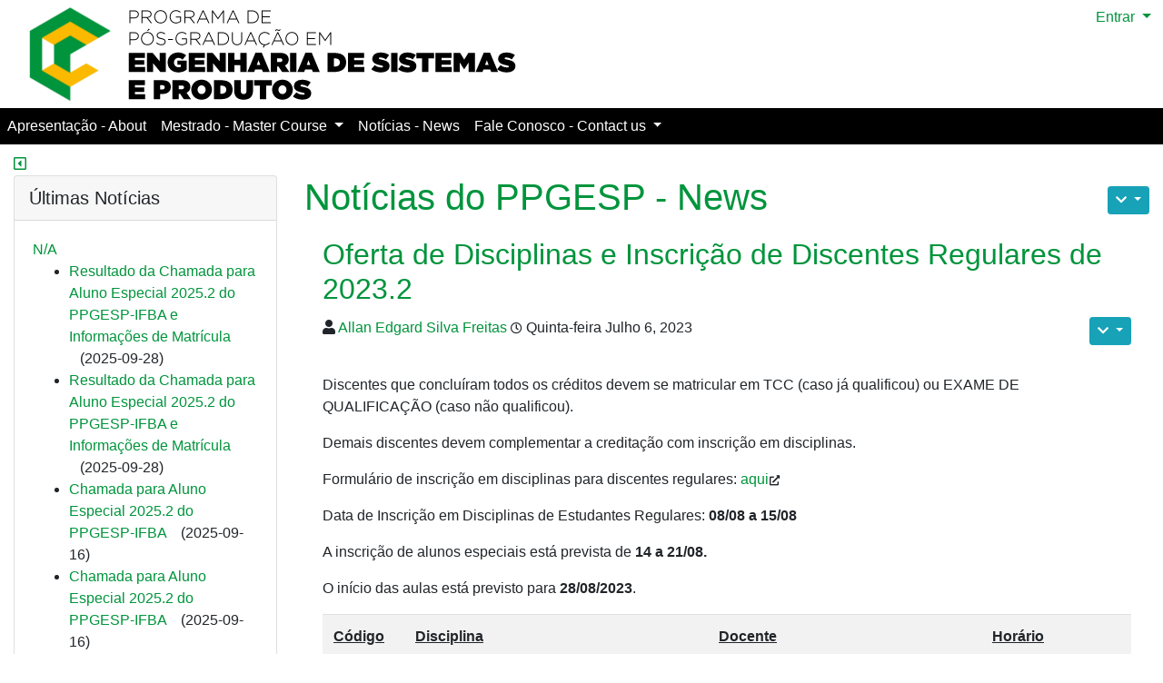

--- FILE ---
content_type: text/html; charset=utf-8
request_url: https://ppgesp.ifba.edu.br/blogpost137-Oferta-de-Disciplinas-de-2023-2
body_size: 18292
content:
<!DOCTYPE html>
<html lang="pt-br">
<head>
	
<!--Latest IE Compatibility-->
<meta http-equiv="X-UA-Compatible" content="IE=Edge">
<meta name="viewport" content="width=device-width, initial-scale=1" />
<meta http-equiv="Content-Type" content="text/html; charset=utf-8">
<meta name="generator" content="Tiki Wiki CMS Groupware - https://tiki.org">

<meta content="http://ppgesp.ifba.edu.br/" name="twitter:domain"> 


			<link rel="canonical" href="http://ppgesp.ifba.edu.br/blogpost137-Oferta-de-Disciplinas-e-Inscricao-de-Discentes-Regulares-de-2023-2">
		<meta content="http://ppgesp.ifba.edu.br/blogpost137-Oferta-de-Disciplinas-e-Inscricao-de-Discentes-Regulares-de-2023-2" property="og:url">
	

				
	<meta name="description" content="Discentes que concluíram todos os créditos devem se matricular em TCC (caso já qualificou) ou EXAME DE QUALIFICAÇÃO (caso não qualificou).


Demais discentes devem complementar a creditação com..." property="og:description">
	<meta name="twitter:description" content="Discentes que concluíram todos os créditos devem se matricular em TCC (caso já qualificou) ou EXAME DE QUALIFICAÇÃO (caso não qualificou).


Demais discentes devem complementar a creditação com...">

<meta content="Programa de Pós-Graduação em Engenharia de Sistemas e Produtos - IFBA" property="og:site_name">
<meta content="Programa de Pós-Graduação em Engenharia de Sistemas e Produtos - IFBA" name="twitter:site">



<title>Programa de Pós-Graduação em Engenharia de Sistemas e Produtos - IFBA | Oferta de Disciplinas e Inscrição de Discentes Regulares de 2023.2 : Notícias do PPGESP - News</title>


<meta property="og:title" content="Programa de Pós-Graduação em Engenharia de Sistemas e Produtos - IFBA | Oferta de Disciplinas e Inscrição de Discentes Regulares de 2023.2 : Notícias do PPGESP - News">

<meta name="twitter:title" content="Programa de Pós-Graduação em Engenharia de Sistemas e Produtos - IFBA | Oferta de Disciplinas e Inscrição de Discentes Regulares de 2023.2 : Notícias do PPGESP - News">

			<meta content="article" property="og:type">
	

<meta name="twitter:card" content="summary">

	
	

	<link rel="alternate" type="application/rss+xml" title='Últimas notí­cias' href="tiki-blogs_rss.php?ver=2">
			<script type="text/javascript" src="https://ws.sharethis.com/button/sharethis.js#type=website&amp;buttonText=&amp;onmouseover=false&amp;send_services=aim"></script>
	<!--[if lt IE 9]>
	<script src="vendor_bundled/vendor/afarkas/html5shiv/dist/html5shiv.min.js" type="text/javascript"></script>
<![endif]-->
		
<meta name="msapplication-config" content="themes/base_files/favicons/browserconfig.xml">

<link rel="icon" href="themes/base_files/favicons/favicon-16x16.png" sizes="16x16" type="image/png">
<link rel="apple-touch-icon" href="themes/base_files/favicons/apple-touch-icon.png" sizes="180x180">
<link rel="icon" href="themes/base_files/favicons/favicon-32x32.png" sizes="32x32" type="image/png">
<link rel="manifest" href="themes/base_files/favicons/site.webmanifest">
<link rel="shortcut icon" href="themes/base_files/favicons/favicon.ico">
<link rel="mask-icon" href="themes/base_files/favicons/safari-pinned-tab.svg" color="#5bbad5">
<link rel="stylesheet" href="temp/public/codemirror_modes.css" type="text/css">
<link rel="stylesheet" href="themes/base_files/css/tiki_base.css" type="text/css">
<link rel="stylesheet" href="vendor_bundled/vendor/bower-asset/fontawesome/css/all.css" type="text/css">
<link rel="stylesheet" href="themes/default/css/default.css" type="text/css">
<link rel="stylesheet" href="vendor_bundled/vendor/studio-42/elfinder/css/elfinder.full.css" type="text/css">
<link rel="stylesheet" href="lib/openlayers/theme/default/style.css" type="text/css">
<link rel="stylesheet" href="vendor_bundled/vendor/codemirror/codemirror/lib/codemirror.css" type="text/css">
<link rel="stylesheet" href="themes/base_files/feature_css/codemirror_tiki.css" type="text/css">
<link rel="stylesheet" href="vendor_bundled/vendor/components/jqueryui/themes/flick/jquery-ui.css" type="text/css">
<link rel="stylesheet" href="vendor_bundled/vendor/jquery/jquery-timepicker-addon/dist/jquery-ui-timepicker-addon.css" type="text/css">
<link rel="stylesheet" href="vendor_bundled/vendor/jquery-plugins/colorbox/example1/colorbox.css" type="text/css">
<link rel="stylesheet" href="vendor_bundled/vendor/jquery-plugins/treetable/css/jquery.treetable.css" type="text/css">
<link rel="stylesheet" href="lib/vue/duration/styles.css" type="text/css">
<style type="text/css"><!--
/* css 0 */
.ui-autocomplete-loading { background: white url("img/spinner.gif") right center no-repeat; }
#footer {
    background: black;
    color: #f4f4f4;
    padding: 0px 0 0px 0;
    width: 100%;
    margin-right: 0;
    margin-left: 0;
}

a {
    color: #00943c;
}

#topbar_modules, .navbar {
    background-color: #000000 !important;
}

.navbar-light .dropdown-toggle, .navbar-light a.nav-link.dropdown-toggle, .navbar-light h1.sitetitle a, .navbar-light h2.sitesubtitle, .navbar-light .cssmenu_horiz .menuLevel0 > a {
    color: #ffffff;
}

.navbar-light .navbar-nav .nav-link {
    color: #ffffff;
}

.navbar-light .navbar-nav .show > .nav-link, .navbar-light .navbar-nav .active > .nav-link, .navbar-light .navbar-nav .nav-link.show, .navbar-light .navbar-nav .nav-link.active {
    color: #00943c;
}

.navbar-light .navbar-nav .nav-link:hover, .navbar-light .navbar-nav .nav-link:focus {
    color: #00943c;
}

.btn-link {
    font-weight: 400;
    color: #00943c;
    background-color: transparent;
}

.btn-link:hover {
    color: #006227;
    text-decoration: underline;
    background-color: transparent;
    border-color: transparent;
}

a:hover {
    color: #006227;
    text-decoration: underline;
}

.btn-primary {
    color: #fff;
    background-color: #00943c;
    border-color: #00943c;
}
.btn-primary:hover {
    color: #fff;
    background-color: #006227;
    border-color: #00943c;
}
.btn-primary.disabled, .btn-primary:disabled {
    color: #fff;
    background-color: #00943c;
    border-color: #00943c;
}

.btn-secondary {
    color: #fff;
    background-color: #6d35a6;
    border-color: #6d35a6;
}
-->
</style>

	<meta name="viewport" content="width=device-width, initial-scale=1.0">
</head>
<body class=" tiki  tiki-view_blog_post tiki_blogs layout_basic pt-br">







	<div id="ajaxLoading">Carregando...</div>
<div id="ajaxLoadingBG">&nbsp;</div>
<div id="ajaxDebug"></div>

<div class="container container-std">
	<div class="row">
	<header class="page-header w-100" id="page-header">
		<nav class="modules top_modules d-flex justify-content-between navbar-light-parent bg-light-parent" id="top_modules">
	




			<div id="module_2" style=""
				 class="module box-logo">
				<div id="mod-logotop1">
										<div  style="background-color: transparent;" class="position-relative float-left img-responsive"><a href="./" title="Tiki powered site"><img src="https://ppgesp.ifba.edu.br/display115" alt="Site Logo" style="max-width: 100%; height: auto"></a></div>
													
					</div>
</div>






			<div id="module_3" style=""
				 class="module box-login_box">
				<div id="mod-login_boxtop3">
																			<div class="siteloginbar_popup dropdown btn-group float-sm-right drop-left">
				<button type="button" class="btn btn-link dropdown-toggle" data-toggle="dropdown">
					Entrar
				</button>
				<div class="siteloginbar_poppedup dropdown-menu dropdown-menu-right float-sm-right modal-sm"><div class="card-body">
							
		<form name="loginbox" class="form" id="loginbox-1" action="https://ppgesp.ifba.edu.br/tiki-login.php"
				method="post" 
						>
		<input type="hidden" class="ticket" name="ticket" value="GjWWY4zhbQ0h4WFqHzXt6Ze_J8sBu2Mc1sxO8WOhD_4" />
		

								<div class="user form-group row mx-0 clearfix">
						<label for="login-user_1">
																				Usuário:
												</label>
								<input class="form-control" type="text" name="user" id="login-user_1"  autocomplete="username"/>
									</div>
		<div class="pass form-group row mx-0 clearfix">
			<label for="login-pass_1">Senha:</label>
			<input onkeypress="capLock(event, this)" type="password" name="pass" class="form-control" id="login-pass_1" autocomplete="current-password">
							<br><a class="mt-1" href="tiki-remind_password.php" title="Clique aqui se você esqueceu sua senha">Esqueci minha senha</a>
						<div class="divCapson" style="display:none;">
				<span class="icon icon-error fas fa-exclamation-circle " style="vertical-align:middle;"  ></span> CapsLock ligado.
			</div>
		</div>
				
		<div class="form-group text-center">
			<button class="btn btn-primary button submit" type="submit" name="login">Entrar <!--i class="fa fa-arrow-circle-right"></i--></button>
		</div>
					&nbsp;
									<div class="form-check">
				<input type="checkbox" class="form-check-input" name="stay_in_ssl_mode" id="login-stayssl_1" checked="checked" />
				<label class="form-check-label" for="login-stayssl_1">Permanecer no modo seguro</label>
			</div>
				
		<input type="hidden" name="stay_in_ssl_mode_present" value="y" />
		

				<div class="social-buttons">
								</div>
		</form></div></div></div>
				
													
					</div>
</div>


</nav>
	</header>
	</div>

	<div class="row row-middle" id="row-middle">

		<nav class="modules topbar_modules d-flex justify-content-between topbar navbar-light bg-light w-100 mb-sm" id="topbar_modules">
	





			<div id="module_7" style=""
				 class="module box-menu">
				<div id="mod-menutopbar1">
																<nav class="navbar navbar-expand-lg  navbar-light bg-light" role="navigation">
														<button type="button" class="navbar-toggler" data-toggle="collapse" data-target="#mod-menutopbar1 .navbar-collapse" aria-controls="mod-menutopbar1" aria-expanded="false" aria-label="Toggle navigation">
							<span class="navbar-toggler-icon"></span>
						</button>

					<div class="collapse navbar-collapse">
												<ul class="navbar-nav mr-auto">
										<li class="nav-item "><a class="nav-link" href="Programa-de-Pós-Graduação-em-Engenharia-de-Sistemas-e-Produtos">Apresentação - About</a></li>
															<li class="nav-item dropdown ">
					<a href="#" class="nav-link dropdown-toggle" data-toggle="dropdown">
						Mestrado - Master Course					</a>
					<ul class="dropdown-menu">
													<li><a class="dropdown-item" href="Mestrado-‒-Apresentação">Apresentação - About</a></li>
													<li><a class="dropdown-item" href="Mestrado-‒-Objetivos">Objetivos - Goals</a></li>
													<li><a class="dropdown-item" href="Mestrado-‒-Disciplinas">Disciplinas - Curricula</a></li>
													<li><a class="dropdown-item" href="Mestrado-‒-Corpo-Docente">Corpo Docente - Faculty</a></li>
													<li><a class="dropdown-item" href="Mestrado-‒-Processo-Seletivo">Processo Seletivo - Selection</a></li>
													<li><a class="dropdown-item" href="/file6">Documentos - Docs</a></li>
													<li><a class="dropdown-item" href="Procedimentos-Acadêmicos">Procedimentos Acadêmicos - Procedures</a></li>
													<li><a class="dropdown-item" href="Mestrado---Trabalhos-de-Conclusão">Trabalhos Concluídos - Final Works</a></li>
											</ul>
				</li>
															<li class="nav-item "><a class="nav-link" href="/blog1-Noticias-do-PPGESP">Notícias - News</a></li>
															<li class="nav-item dropdown ">
					<a href="#" class="nav-link dropdown-toggle" data-toggle="dropdown">
						Fale Conosco - Contact us					</a>
					<ul class="dropdown-menu">
													<li><a class="dropdown-item" href="Contatos">Contatos - Directions</a></li>
													<li><a class="dropdown-item" href="contact">Deixe uma mensagem - Send a message</a></li>
											</ul>
				</li>
						</ul>

					</div>
							</nav>
			
													
					</div>
</div>


</nav>

									<div class="col-md-12 side-col-toggle-container justify-content-start">
										<a class='toggle_zone left' title="Toggle left modules" href="#"  ><span class="icon icon-toggle-left far fa-caret-square-left "   ></span></a>
				</div>
						<div class="col col1 col-md-12 col-lg-9 order-md-1 order-lg-2 pb-4" id="col1">
								

<div id="tikifeedback">
	</div>

				
				
	<!-- Legacy template, no support for title block -->

				
				
	
	
		<h1 class="pagetitle"><a class="" href="blog1-Noticias-do-PPGESP-News">Notícias do PPGESP - News</a>

<div class="blogactions">
	<div class="btn-group">
				<a class="btn btn-info btn-sm dropdown-toggle" data-toggle="dropdown" data-hover="dropdown" href="#"title="Blog actions">
			<span class="icon icon-menu-extra fas fa-chevron-down "   ></span>
		</a>
		<div class="dropdown-menu">
			<h6 class="dropdown-header">
				Blog Actions
			</h6>
			<div class="dropdown-divider"></div>
																				</div>
					</div>
</div>
</h1>

<article class="card blogpost post post_single">
		<a id="postId137"></a>
	
<header class="clearfix card-header">
	<div class="blog-postbody-title">
					<h2 class="card-title">
				<a href="blogpost137-Oferta-de-Disciplinas-e-Inscricao-de-Discentes-Regulares-de-2023-2" class="link" data-type="blog post" data-object="137">Oferta de Disciplinas e Inscrição de Discentes Regulares de 2023.2</a>				<a aria-hidden="true" class="tiki_anchor" href="blogpost137-Oferta-de-Disciplinas-e-Inscricao-de-Discentes-Regulares-de-2023-2" title="Link permanente"><span class="icon icon-link fas fa-link "   ></span></a>
			</h2>

			
<div class="actions blogpostactions float-right btn-group">
		<a class="btn btn-info btn-sm dropdown-toggle" data-toggle="dropdown" data-hover="dropdown" href="#"title="Blog post actions">
		<span class="icon icon-menu-extra fas fa-chevron-down "   ></span>
	</a>
	<div class="dropdown-menu">
		<h6 class="dropdown-header">
			Blog post actions
		</h6>
		<div class="dropdown-divider"></div>
			<a class="dropdown-item" href="tiki-print_blog_post.php?postId=137">
				<div class="iconmenu"><span class="icon icon-print fas fa-print "   ></span><span class="iconmenutext"> Imprimir</span></div>
			</a>
																</div>
	</div>
				
<div class="author_info">
				<span class="icon icon-user fas fa-user tips"  title=":Published By" ></span>
		<a title="Usuário:Allan Edgard Silva Freitas" href="user4" class="userlink tips">Allan Edgard Silva Freitas</a>
				<span style="font-size: 80%"><span class="icon icon-clock-o far fa-clock tips"  title=":Data de Publicação" ></span></span> Quinta-feira Julho 6, 2023
	</div>
	</div>
				</header>
	
	<div class="postbody-content card-body">
		<p>Discentes que concluíram todos os créditos devem se matricular em TCC (caso já qualificou) ou EXAME DE QUALIFICAÇÃO (caso não qualificou).
</p>

<p>Demais discentes devem complementar a creditação com inscrição em disciplinas.
</p>

<p>Formulário de inscrição em disciplinas para discentes regulares: <a class="wiki external" target="_blank" href="https://docs.google.com/forms/d/e/1FAIpQLSfVgsd8HhF4yCTFZGIrVWFgCQRJ33xZtvn2I5YztOqQH4tH8w/viewform" rel="external">aqui</a><span class="icon icon-link-external fas fa-external-link-alt "   ></span>
</p>

<p>Data de Inscrição em Disciplinas de Estudantes Regulares: <strong>08/08 a 15/08</strong>
</p>

<p>A inscrição de alunos especiais está prevista de <strong>14 a 21/08.</strong>
</p>

<p>O início das aulas está previsto para <strong>28/08/2023</strong>.
</p>

<table class="wikitable table table-striped table-hover"><tr><td class="wikicell" ><u><strong>Código</strong></u></td><td class="wikicell" ><u><strong>Disciplina</strong></u></td><td class="wikicell" ><u><strong>Docente</strong></u></td><td class="wikicell" ><u><strong>Horário</strong></u></td></tr><tr><td class="wikicell" >ESP001</td><td class="wikicell" >PROJETOS DE SISTEMAS E PRODUTOS I</td><td class="wikicell" >Eduardo Telmo e Allan Freitas</td><td class="wikicell" >Segunda, 18:40-22:00</td></tr><tr><td class="wikicell" >ESP003</td><td class="wikicell" >PRODUÇÃO E DIFUSÃO DO CONHECIMENTO TECNOLÓGICO</td><td class="wikicell" >Marcelo Santana</td><td class="wikicell" >Quinta, 17:00-20:20</td></tr><tr><td class="wikicell" >ESP004</td><td class="wikicell" >SEMINÁRIOS EM ENGENHARIA DE SISTEMAS E PRODUTOS</td><td class="wikicell" >Wilson Otto e Antonio Carlos</td><td class="wikicell" >Terça, 18:40-20:20</td></tr><tr><td class="wikicell" >ESP104</td><td class="wikicell" >REGULAÇÃO EM SAÚDE</td><td class="wikicell" >Marcus Navarro</td><td class="wikicell" >Modular</td></tr><tr><td class="wikicell" >ESP206</td><td class="wikicell" >PROCESSAMENTO DIGITAL DE SINAIS</td><td class="wikicell" >Fabrício Simões</td><td class="wikicell" >Terça, 17:00-18:40 e Quinta, 20:20-22:00</td></tr><tr><td class="wikicell" >ESP207</td><td class="wikicell" >REDES DE COMPUTADORES </td><td class="wikicell" >Rafael Reale e Allan Freitas</td><td class="wikicell" >Modular</td></tr><tr><td class="wikicell" >ESPA04-1</td><td class="wikicell" >TÓPICOS ESPECIAIS: PESQUISA ORIENTADA</td><td class="wikicell" >Diversos</td><td class="wikicell" >A combinar</td></tr><tr><td class="wikicell" >ESPA04-4</td><td class="wikicell" >TÓPICOS ESPECIAIS: INTRODUÇÃO A SISTEMAS ROBÓTICOS</td><td class="wikicell" >César Peña</td><td class="wikicell" >Quarta, 18:40-22:00</td></tr><tr><td class="wikicell" >ESPA04-6</td><td class="wikicell" >TÓPICOS ESPECIAIS: ANÁLISE VISUAL DE DADOS</td><td class="wikicell" >Renato Novais</td><td class="wikicell" >Sábado, 08:40-12:20</td></tr><tr><td class="wikicell" >ESPA04-19</td><td class="wikicell" >TÓPICOS ESPECIAIS: SINAIS FISIOLÓGICOS E ANATÔMICOS</td><td class="wikicell" >Guillermo López, Marcus Oliveira, Maurício Mitsuo Monção e Marcus Navarro</td><td class="wikicell" >Terça, 20:20-22:00 e Quinta, 20:20-22:00</td></tr><tr><td class="wikicell" >ESPA04-20</td><td class="wikicell" >TÓPICOS ESPECIAIS: CONDICIONAMENTO DE SINAIS E AQUISIÇÃO DE DADOS</td><td class="wikicell" >Vitor Leão </td><td class="wikicell" >Sexta, 18:40h as 22:00h</td></tr></table>
<p> </p>

	</div>

						<footer class="postfooter card-footer clearfix">
				
														
											<div class="form-text">
																		
						</div>
													
					<div class="row pager">
		<div class="col-6 previous">
							<a title="Post anterior" href="/blogpost136-Bolsas-para-discentes-regulares-do-PPGESP-IFBA"><span class="icon icon-arrow-left fas fa-arrow-left "   ></span> Bolsas para discentes regulares do PPGESP-IFBA</a>					</div>
		<div class="col-6 text-right next">
							<a title="Próximo post" href="/blogpost138-Chamada-para-Aluno-Especial-2023-2-do-PPGESP-IFBA">Chamada para Aluno Especial 2023.2 do PPGESP-IFBA <span class="icon icon-arrow-right fas fa-arrow-right "   ></span> </a>					</div>
	</div>
			</footer>
			</article>



							</div>
			<div class="col col2 col-md-12 col-lg-3 order-sm-2 order-md-2 order-lg-1" id="col2">
				<div class="modules" id="left_modules">
	




<div id="module_14"
	class="card box-%C3%9Altimas+Not%C3%ADcias module">
			<div class="card-header" >
							<h3 class="card-title clearfix">
											<span class="moduletitle">Últimas Notícias</span>
																<div class="moduleflip" id="moduleflip-%C3%9Altimas_Not%C3%ADciasleft2">
							
														<a title="Toggle module contents" class="flipmodtitle close"
								 href="javascript:icntoggle('mod-%C3%9Altimas_Not%C3%ADciasleft2','module.png');">
								<span class="icon icon-bars fas fa-bars "   id="icnmod-%C3%9Altimas_Not%C3%ADciasleft2"></span>
							</a>
						</div>
									</h3>
					</div>
			<div id="mod-%C3%9Altimas_Not%C3%ADciasleft2"
			 style="display: block;"
			 class="clearfix card-body">
								
<div id="Últimas_Notícias" style="display:block;">
	<div class="rsstitle">
		<a target="_blank" href="#">N/A</a>
	</div>
<ul class="rsslist">
					<li class="rssitem">
			<a target="_blank" href="https://ppgesp.ifba.edu.br/blogpost162-Resultado-da-Chamada-para-Aluno-Especial-2025-2-do-PPGESP-IFBA-e-Informacoes-de-Matricula">Resultado da Chamada para Aluno Especial 2025.2 do PPGESP-IFBA e Informações de Matrícula</a>

							&nbsp;&nbsp;&nbsp;(<span class="rssdate">2025-09-28</span>)
			
					</li>
							<li class="rssitem">
			<a target="_blank" href="https://www.ppgesp.ifba.edu.br/blogpost162-Resultado-da-Chamada-para-Aluno-Especial-2025-2-do-PPGESP-IFBA-e-Informacoes-de-Matricula">Resultado da Chamada para Aluno Especial 2025.2 do PPGESP-IFBA e Informações de Matrícula</a>

							&nbsp;&nbsp;&nbsp;(<span class="rssdate">2025-09-28</span>)
			
					</li>
							<li class="rssitem">
			<a target="_blank" href="https://ppgesp.ifba.edu.br/blogpost161-Chamada-para-Aluno-Especial-2025-2-do-PPGESP-IFBA">Chamada para Aluno Especial 2025.2 do PPGESP-IFBA</a>

							&nbsp;&nbsp;&nbsp;(<span class="rssdate">2025-09-16</span>)
			
					</li>
							<li class="rssitem">
			<a target="_blank" href="https://www.ppgesp.ifba.edu.br/blogpost161-Chamada-para-Aluno-Especial-2025-2-do-PPGESP-IFBA">Chamada para Aluno Especial 2025.2 do PPGESP-IFBA</a>

							&nbsp;&nbsp;&nbsp;(<span class="rssdate">2025-09-16</span>)
			
					</li>
							<li class="rssitem">
			<a target="_blank" href="https://ppgesp.ifba.edu.br/blogpost160-Local-de-Aula-e-Oferta-de-Disciplinas-e-Inscricoes-de-Alunos-Regulares-2025-2">Local de Aula e Oferta de Disciplinas e Inscrições de Alunos Regulares 2025.2</a>

							&nbsp;&nbsp;&nbsp;(<span class="rssdate">2025-08-29</span>)
			
					</li>
							<li class="rssitem">
			<a target="_blank" href="https://www.ppgesp.ifba.edu.br/blogpost160-Local-de-Aula-e-Oferta-de-Disciplinas-e-Inscricoes-de-Alunos-Regulares-2025-2">Local de Aula e Oferta de Disciplinas e Inscrições de Alunos Regulares 2025.2</a>

							&nbsp;&nbsp;&nbsp;(<span class="rssdate">2025-08-29</span>)
			
					</li>
							<li class="rssitem">
			<a target="_blank" href="https://ppgesp.ifba.edu.br/blogpost159-Prorrogacao-das-inscricoes-para-selecao-de-aluno-regular-do-PPGESP-IFBA-em-2025-2">Prorrogação das inscrições para seleção de aluno regular do PPGESP-IFBA em 2025.2</a>

							&nbsp;&nbsp;&nbsp;(<span class="rssdate">2025-07-23</span>)
			
					</li>
							<li class="rssitem">
			<a target="_blank" href="https://www.ppgesp.ifba.edu.br/blogpost159-Prorrogacao-das-inscricoes-para-selecao-de-aluno-regular-do-PPGESP-IFBA-em-2025-2">Prorrogação das inscrições para seleção de aluno regular do PPGESP-IFBA em 2025.2</a>

							&nbsp;&nbsp;&nbsp;(<span class="rssdate">2025-07-23</span>)
			
					</li>
							<li class="rssitem">
			<a target="_blank" href="https://ppgesp.ifba.edu.br/blogpost158-Processo-Seletivo-2025-2-para-Discente-Regular">Processo Seletivo 2025.2 para Discente Regular</a>

							&nbsp;&nbsp;&nbsp;(<span class="rssdate">2025-06-18</span>)
			
					</li>
							<li class="rssitem">
			<a target="_blank" href="https://www.ppgesp.ifba.edu.br/blogpost158-Processo-Seletivo-2025-2-para-Discente-Regular">Processo Seletivo 2025.2 para Discente Regular</a>

							&nbsp;&nbsp;&nbsp;(<span class="rssdate">2025-06-18</span>)
			
					</li>
			</ul>

</div>

														</div>
				
								<div class="card-footer"></div> 
			</div>
			

</div>
			</div>
			</div>

	<footer class="row footer main-footer" id="footer">
		<div class="footer_liner w-100">
			<div class="modules bottom_modules p-3 mx-0" id="bottom_modules">
	


<div class="col-12 text-center">
			<div id="module_17" style=""
				 class="module box-rsslist">
				<div id="mod-rsslistbottom1">
											<div id="rss">
							<a class="linkmodule tips" title=":Blogs feed" href="tiki-blogs_rss.php?ver=2">
				<span class="icon icon-rss fas fa-rss "   ></span> Blogs
			</a>
																	</div>

													
					</div>
</div>

</div>




<div class="col-12 text-center">
			<div id="module_16" style=""
				 class="module box-copyright">
				<div id="mod-copyrightbottom2">
										
<div id="copyright" style="display:block;">
Copyright © 2016-2020 <a class="wiki external" target="_blank" href="http://www.ifba.edu.br" rel="external">Instituto Federal de Educação, Ciência e Tecnologia da Bahia (IFBA)</a> ‒ <a class="wiki external" target="_blank" href="http://gsort.ifba.edu.br" rel="external">GSORT</a></div>

													
					</div>
</div>

</div>
</div>
		</div>
	</footer>
</div>


<div id="bootstrap-modal" class="modal fade footer-modal" tabindex="-1" role="dialog" aria-labelledby="myModalLabel" aria-hidden="true">
	<div class="modal-dialog">
		<div class="modal-content">
			
			<div class="modal-header">
				<h4 class="modal-title" id="myModalLabel"></h4>
			</div>
		</div>
	</div>
</div>
<div id="bootstrap-modal-2" class="modal fade footer-modal" tabindex="-1" role="dialog" aria-labelledby="myModalLabel" aria-hidden="true">
	<div class="modal-dialog">
		<div class="modal-content">
		</div>
	</div>
</div>
<div id="bootstrap-modal-3" class="modal fade footer-modal" tabindex="-1" role="dialog" aria-labelledby="myModalLabel" aria-hidden="true">
	<div class="modal-dialog">
		<div class="modal-content">
		</div>
	</div>
</div>
	
	



<!-- Put JS at the end -->
	
	
<script type="text/javascript" src="vendor_bundled/vendor/components/jquery/jquery.js"></script>
<script type="text/javascript" src="vendor_bundled/vendor/components/jquery-migrate/jquery-migrate.js"></script>
<script type="text/javascript" src="vendor_bundled/vendor/codemirror/codemirror/lib/codemirror.js"></script>
<script type="text/javascript" src="vendor_bundled/vendor/components/jqueryui/jquery-ui.js"></script>
<script type="text/javascript" src="temp/public/codemirror_modes.js"></script>
<script type="text/javascript" src="vendor_bundled/vendor/npm-asset/popper.js/dist/umd/popper.js"></script>
<script type="text/javascript" src="vendor_bundled/vendor/twbs/bootstrap/dist/js/bootstrap.js"></script>
<script type="text/javascript" src="lib/jquery_tiki/tiki-bootstrapmodalfix.js"></script>
<script type="text/javascript" src="lib/jquery_tiki/iconsets.js"></script>
<script type="text/javascript" src="lib/tiki-js.js"></script>
<script type="text/javascript" src="vendor_bundled/vendor/studio-42/elfinder/js/elfinder.full.js"></script>
<script type="text/javascript" src="lib/jquery_tiki/elfinder/tiki-elfinder.js"></script>
<script type="text/javascript" src="vendor_bundled/vendor/studio-42/elfinder/js/i18n/elfinder.pt_BR.js"></script>
<script type="text/javascript" src="lib/jquery_tiki/tiki-jquery.js"></script>
<script type="text/javascript" src="lib/jquery_tiki/tiki-maps.js"></script>
<script type="text/javascript" src="vendor_bundled/vendor/jquery-plugins/jquery-json/src/jquery.json.js"></script>
<script type="text/javascript" src="vendor_bundled/vendor/codemirror/codemirror/addon/search/searchcursor.js"></script>
<script type="text/javascript" src="vendor_bundled/vendor/codemirror/codemirror/addon/mode/overlay.js"></script>
<script type="text/javascript" src="lib/codemirror_tiki/codemirror_tiki.js"></script>
<script type="text/javascript" src="vendor_bundled/vendor/jquery-plugins/infinitecarousel/jquery.infinitecarousel3.js"></script>
<script type="text/javascript" src="lib/jquery_tiki/tiki-confirm.js"></script>
<script type="text/javascript" src="lib/ajax/autosave.js"></script>
<script type="text/javascript" src="vendor_bundled/vendor/jquery/jquery-timepicker-addon/dist/jquery-ui-timepicker-addon.js"></script>
<script type="text/javascript" src="vendor_bundled/vendor/jquery-plugins/superfish/dist/js/hoverIntent.js"></script>
<script type="text/javascript" src="vendor_bundled/vendor/jquery-plugins/tagcanvas/jquery.tagcanvas.js"></script>
<script type="text/javascript" src="vendor_bundled/vendor/jquery-plugins/colorbox/jquery.colorbox.js"></script>
<script type="text/javascript" src="vendor_bundled/vendor/jquery-plugins/jquery-validation/dist/jquery.validate.js"></script>
<script type="text/javascript" src="lib/validators/validator_tiki.js"></script>
<script type="text/javascript" src="vendor_bundled/vendor/jquery-plugins/async/jquery.async.js"></script>
<script type="text/javascript" src="vendor_bundled/vendor/jquery-plugins/treetable/jquery.treetable.js"></script>
<script type="text/javascript" src="vendor_bundled/vendor/cwspear/bootstrap-hover-dropdown/bootstrap-hover-dropdown.js"></script>
<script type="text/javascript" src="lib/jquery_tiki/files.js"></script>
<script type="text/javascript" src="lib/jquery_tiki/tiki-trackers.js"></script>
<script type="text/javascript" src="lib/jquery_tiki/tiki-tasks.js"></script>
<script type="text/javascript" src="lib/jquery_tiki/pluginedit.js"></script>
<script type="text/javascript" src="lang/pt-br/language.js"></script>
<script type="text/javascript" src="lib/captcha/captchalib.js"></script>
	
<script type="text/javascript">
<!--//--><![CDATA[//><!--
// js 0 
tiki_cookie_jar=new Object();
setCookieBrowser('javascript_enabled', '1801032375000', '', new Date(1801032375000));
$.lang = 'pt-br';

// JS Object to hold prefs for jq
var jqueryTiki = {"ui":true,"ui_theme":"flick","tooltips":true,"autocomplete":true,"superfish":false,"reflection":false,"tablesorter":false,"colorbox":true,"cboxCurrent":"{current} / {total}","sheet":false,"carousel":true,"validate":true,"zoom":false,"effect":"","effect_direction":"vertical","effect_speed":"400","effect_tabs":"slide","effect_tabs_direction":"vertical","effect_tabs_speed":"fast","home_file_gallery":1,"autosave":true,"sefurl":true,"ajax":true,"syntaxHighlighter":true,"chosen":false,"chosen_sortable":false,"mapTileSets":["openstreetmap"],"infoboxTypes":["trackeritem","activity"],"googleStreetView":false,"googleStreetViewOverlay":false,"googleMapsAPIKey":"ABQIAAAAZGgBv37xvOvboMP56i3joBQtrWIlZNXLRRkvEK9KXTITocxhfRRFprWUurWkzljtnMbfkNJjVhFbOg","structurePageRepeat":false,"mobile":false,"no_cookie":false,"language":"pt-br","useInlineComment":false,"useInlineAnnotations":false,"helpurl":"http://doc.tiki.org/","shortDateFormat":"yy-mm-dd","shortTimeFormat":"HH:mm","username":null,"userRealName":null,"userAvatar":"https://ppgesp.ifba.edu.br/img/noavatar.png?v=1599807676","autoToc_inline":false,"autoToc_pos":"right","autoToc_offset":"10","bingMapsAPIKey":"","nextzenAPIKey":"","numericFieldScroll":"none","securityTimeout":"1440","current_object":{"type":"blog post","object":"137"},"firstDayofWeek":"1"}

jqueryTiki.iconset = {"defaults":["500px","accessible-icon","accusoft","ad","address-book","address-card","adjust","adn","adversal","affiliatetheme","air-freshener","algolia","align-center","align-justify","align-left","align-right","alipay","allergies","amazon","amazon-pay","ambulance","american-sign-language-interpreting","amilia","anchor","android","angellist","angle-double-down","angle-double-left","angle-double-right","angle-double-up","angle-down","angle-left","angle-right","angle-up","angry","angrycreative","angular","ankh","app-store","app-store-ios","apper","apple","apple-alt","apple-pay","archive","archway","arrow-alt-circle-down","arrow-alt-circle-left","arrow-alt-circle-right","arrow-alt-circle-up","arrow-circle-down","arrow-circle-left","arrow-circle-right","arrow-circle-up","arrow-down","arrow-left","arrow-right","arrow-up","arrows-alt","arrows-alt-h","arrows-alt-v","assistive-listening-systems","asterisk","asymmetrik","at","atlas","atom","audible","audio-description","autoprefixer","avianex","aviato","award","aws","backspace","backward","balance-scale","ban","band-aid","bandcamp","barcode","bars","baseball-ball","basketball-ball","bath","battery-empty","battery-full","battery-half","battery-quarter","battery-three-quarters","bed","beer","behance","behance-square","bell","bell-slash","bezier-curve","bible","bicycle","bimobject","binoculars","birthday-cake","bitbucket","bitcoin","bity","black-tie","blackberry","blender","blind","blogger","blogger-b","bluetooth","bluetooth-b","bold","bolt","bomb","bone","bong","book","book-open","book-reader","bookmark","bowling-ball","box","box-open","boxes","braille","brain","briefcase","briefcase-medical","broadcast-tower","broom","brush","btc","bug","building","bullhorn","bullseye","burn","buromobelexperte","bus","bus-alt","business-time","buysellads","calculator","calendar","calendar-alt","calendar-check","calendar-minus","calendar-plus","calendar-times","camera","camera-retro","cannabis","capsules","car","car-alt","car-battery","car-crash","car-side","caret-down","caret-left","caret-right","caret-square-down","caret-square-left","caret-square-right","caret-square-up","caret-up","cart-arrow-down","cart-plus","cc-amazon-pay","cc-amex","cc-apple-pay","cc-diners-club","cc-discover","cc-jcb","cc-mastercard","cc-paypal","cc-stripe","cc-visa","centercode","certificate","chalkboard","chalkboard-teacher","charging-station","chart-area","chart-bar","chart-line","chart-pie","check","check-circle","check-double","check-square","chess","chess-bishop","chess-board","chess-king","chess-knight","chess-pawn","chess-queen","chess-rook","chevron-circle-down","chevron-circle-left","chevron-circle-right","chevron-circle-up","chevron-down","chevron-left","chevron-right","chevron-up","child","chrome","church","circle","circle-notch","city","clipboard","clipboard-check","clipboard-list","clock","clone","closed-captioning","cloud","cloud-download-alt","cloud-upload-alt","cloudscale","cloudsmith","cloudversify","cocktail","code","code-branch","codepen","codiepie","coffee","cog","cogs","coins","columns","comment","comment-alt","comment-dollar","comment-dots","comment-slash","comments","comments-dollar","compact-disc","compass","compress","concierge-bell","connectdevelop","contao","cookie","cookie-bite","copy","copyright","couch","cpanel","creative-commons","creative-commons-by","creative-commons-nc","creative-commons-nc-eu","creative-commons-nc-jp","creative-commons-nd","creative-commons-pd","creative-commons-pd-alt","creative-commons-remix","creative-commons-sa","creative-commons-sampling","creative-commons-sampling-plus","creative-commons-share","credit-card","crop","crop-alt","cross","crosshairs","crow","crown","css3","css3-alt","cube","cubes","cut","cuttlefish","d-and-d","dashcube","database","deaf","delicious","deploydog","deskpro","desktop","deviantart","dharmachakra","diagnoses","dice","dice-five","dice-four","dice-one","dice-six","dice-three","dice-two","digg","digital-ocean","digital-tachograph","directions","discord","discourse","divide","dizzy","dna","dochub","docker","dollar-sign","dolly","dolly-flatbed","donate","door-closed","door-open","dot-circle","dove","download","draft2digital","drafting-compass","draw-polygon","dribbble","dribbble-square","dropbox","drum","drum-steelpan","drupal","dumbbell","dyalog","earlybirds","ebay","edge","edit","eject","elementor","ellipsis-h","ellipsis-v","ello","ember","empire","envelope","envelope-open","envelope-open-text","envelope-square","envira","equals","eraser","erlang","ethereum","etsy","euro-sign","exchange-alt","exclamation","exclamation-circle","exclamation-triangle","expand","expand-arrows-alt","expeditedssl","external-link-alt","external-link-square-alt","eye","eye-dropper","eye-slash","facebook","facebook-f","facebook-messenger","facebook-square","fast-backward","fast-forward","fax","feather","feather-alt","female","fighter-jet","file","file-alt","file-archive","file-audio","file-code","file-contract","file-download","file-excel","file-export","file-image","file-import","file-invoice","file-invoice-dollar","file-medical","file-medical-alt","file-pdf","file-powerpoint","file-prescription","file-signature","file-upload","file-video","file-word","fill","fill-drip","film","filter","fingerprint","fire","fire-extinguisher","firefox","first-aid","first-order","first-order-alt","firstdraft","fish","flag","flag-checkered","flask","flickr","flipboard","flushed","fly","folder","folder-minus","folder-open","folder-plus","font","font-awesome","font-awesome-alt","font-awesome-flag","fonticons","fonticons-fi","football-ball","fort-awesome","fort-awesome-alt","forumbee","forward","foursquare","free-code-camp","freebsd","frog","frown","frown-open","fulcrum","funnel-dollar","futbol","galactic-republic","galactic-senate","gamepad","gas-pump","gavel","gem","genderless","get-pocket","gg","gg-circle","ghost","gift","gifts","git","git-square","github","github-alt","github-square","gitkraken","gitlab","gitter","glass-cheers","glass-martini","glass-martini-alt","glass-whiskey","glasses","glide","glide-g","globe","globe-africa","globe-americas","globe-asia","globe-europe","gofore","golf-ball","goodreads","goodreads-g","google","google-drive","google-play","google-plus","google-plus-g","google-plus-square","google-wallet","gopuram","graduation-cap","gratipay","grav","greater-than","greater-than-equal","grimace","grin","grin-alt","grin-beam","grin-beam-sweat","grin-hearts","grin-squint","grin-squint-tears","grin-stars","grin-tears","grin-tongue","grin-tongue-squint","grin-tongue-wink","grin-wink","grip-horizontal","grip-lines","grip-lines-vertical","grip-vertical","gripfire","grunt","guitar","gulp","h-square","hacker-news","hacker-news-square","hackerrank","hammer","hamsa","hand-holding","hand-holding-heart","hand-holding-usd","hand-lizard","hand-paper","hand-peace","hand-point-down","hand-point-left","hand-point-right","hand-point-up","hand-pointer","hand-rock","hand-scissors","hand-spock","hands","hands-helping","handshake","hanukiah","hashtag","hat-wizard","haykal","hdd","heading","headphones","headphones-alt","headset","heart","heart-broken","heartbeat","helicopter","highlighter","hiking","hippo","hips","hire-a-helper","history","hockey-puck","holly-berry","home","hooli","hornbill","horse","horse-head","hospital","hospital-alt","hospital-symbol","hot-tub","hotel","hotjar","hourglass","hourglass-end","hourglass-half","hourglass-start","house-damage","houzz","hryvnia","html5","hubspot","i-cursor","id-badge","id-card","id-card-alt","image","images","imdb","inbox","indent","industry","infinity","info","info-circle","instagram","internet-explorer","ioxhost","italic","itunes","itunes-note","java","jedi","jedi-order","jenkins","joget","joint","joomla","journal-whills","js","js-square","jsfiddle","kaaba","kaggle","key","keybase","keyboard","keycdn","khanda","kickstarter","kickstarter-k","kiss","kiss-beam","kiss-wink-heart","kiwi-bird","korvue","landmark","language","laptop","laptop-code","laravel","lastfm","lastfm-square","laugh","laugh-beam","laugh-squint","laugh-wink","layer-group","leaf","leanpub","lemon","less","less-than","less-than-equal","level-down-alt","level-up-alt","life-ring","lightbulb","line","link","linkedin","linkedin-in","linode","linux","lira-sign","list","list-alt","list-ol","list-ul","location-arrow","lock","lock-open","long-arrow-alt-down","long-arrow-alt-left","long-arrow-alt-right","long-arrow-alt-up","low-vision","luggage-cart","lyft","magento","magic","magnet","mail-bulk","mailchimp","male","mandalorian","map","map-marked","map-marked-alt","map-marker","map-marker-alt","map-pin","map-signs","markdown","marker","mars","mars-double","mars-stroke","mars-stroke-h","mars-stroke-v","mastodon","maxcdn","medal","medapps","medium","medium-m","medkit","medrt","meetup","megaport","meh","meh-blank","meh-rolling-eyes","memory","menorah","mercury","microchip","microphone","microphone-alt","microphone-alt-slash","microphone-slash","microscope","microsoft","minus","minus-circle","minus-square","mix","mixcloud","mizuni","mobile","mobile-alt","modx","monero","money-bill","money-bill-alt","money-bill-wave","money-bill-wave-alt","money-check","money-check-alt","monument","moon","mortar-pestle","mosque","motorcycle","mouse-pointer","music","napster","neos","neuter","newspaper","nimblr","nintendo-switch","node","node-js","not-equal","notes-medical","npm","ns8","nutritionix","object-group","object-ungroup","odnoklassniki","odnoklassniki-square","oil-can","old-republic","om","opencart","openid","opera","optin-monster","osi","outdent","page4","pagelines","paint-brush","paint-roller","palette","palfed","pallet","paper-plane","paperclip","parachute-box","paragraph","parking","passport","pastafarianism","paste","patreon","pause","pause-circle","paw","paypal","peace","pen","pen-alt","pen-fancy","pen-nib","pen-square","pencil-alt","pencil-ruler","people-carry","percent","percentage","periscope","phabricator","phoenix-framework","phoenix-squadron","phone","phone-slash","phone-square","phone-volume","php","pied-piper","pied-piper-alt","pied-piper-hat","pied-piper-pp","piggy-bank","pills","pinterest","pinterest-p","pinterest-square","place-of-worship","plane","plane-arrival","plane-departure","play","play-circle","playstation","plug","plus","plus-circle","plus-square","podcast","poll","poll-h","poo","poop","portrait","pound-sign","power-off","pray","praying-hands","prescription","prescription-bottle","prescription-bottle-alt","print","procedures","product-hunt","project-diagram","pushed","puzzle-piece","python","qq","qrcode","question","question-circle","quidditch","quinscape","quora","quote-left","quote-right","quran","r-project","radiation","radiation-alt","rainbow","random","raspberry-pi","ravelry","react","reacteurope","readme","rebel","receipt","recycle","red-river","reddit","reddit-alien","reddit-square","redhat","redo","redo-alt","registered","renren","reply","reply-all","replyd","republican","researchgate","resolving","restroom","retweet","rev","ribbon","ring","road","robot","rocket","rocketchat","rockrms","route","rss","rss-square","ruble-sign","ruler","ruler-combined","ruler-horizontal","ruler-vertical","running","rupee-sign","sad-cry","sad-tear","safari","sass","save","schlix","school","screwdriver","scribd","search","search-dollar","search-location","search-minus","search-plus","searchengin","seedling","sellcast","sellsy","server","servicestack","shapes","share","share-alt","share-alt-square","share-square","shekel-sign","shield-alt","ship","shipping-fast","shirtsinbulk","shoe-prints","shopping-bag","shopping-basket","shopping-cart","shopware","shower","shuttle-van","sign","sign-in-alt","sign-language","sign-out-alt","signal","signature","simplybuilt","sistrix","sitemap","sith","skull","skyatlas","skype","slack","slack-hash","sliders-h","slideshare","smile","smile-beam","smile-wink","smoking","smoking-ban","snapchat","snapchat-ghost","snapchat-square","snowflake","socks","solar-panel","sort","sort-alpha-down","sort-alpha-up","sort-amount-down","sort-amount-up","sort-down","sort-numeric-down","sort-numeric-up","sort-up","soundcloud","spa","space-shuttle","speakap","spinner","splotch","spotify","spray-can","square","square-full","square-root-alt","squarespace","stack-exchange","stack-overflow","stamp","star","star-and-crescent","star-half","star-half-alt","star-of-david","star-of-life","staylinked","steam","steam-square","steam-symbol","step-backward","step-forward","stethoscope","sticker-mule","sticky-note","stop","stop-circle","stopwatch","store","store-alt","strava","stream","street-view","strikethrough","stripe","stripe-s","stroopwafel","studiovinari","stumbleupon","stumbleupon-circle","subscript","subway","suitcase","suitcase-rolling","sun","superpowers","superscript","supple","surprise","swatchbook","swimmer","swimming-pool","synagogue","sync","sync-alt","syringe","table","table-tennis","tablet","tablet-alt","tablets","tachometer-alt","tag","tags","tape","tasks","taxi","teamspeak","teeth","teeth-open","telegram","telegram-plane","tencent-weibo","terminal","text-height","text-width","th","th-large","th-list","the-red-yeti","theater-masks","themeco","themeisle","thermometer","thermometer-empty","thermometer-full","thermometer-half","thermometer-quarter","thermometer-three-quarters","thumbs-down","thumbs-up","thumbtack","ticket-alt","times","times-circle","tint","tint-slash","tired","toggle-off","toggle-on","toolbox","tooth","torah","torii-gate","trade-federation","trademark","traffic-light","train","transgender","transgender-alt","trash","trash-alt","tree","trello","tripadvisor","trophy","truck","truck-loading","truck-monster","truck-moving","truck-pickup","tshirt","tty","tumblr","tumblr-square","tv","twitch","twitter","twitter-square","typo3","uber","uikit","umbrella","umbrella-beach","underline","undo","undo-alt","uniregistry","universal-access","university","unlink","unlock","unlock-alt","untappd","upload","usb","user","user-alt","user-alt-slash","user-astronaut","user-check","user-circle","user-clock","user-cog","user-edit","user-friends","user-graduate","user-lock","user-md","user-minus","user-ninja","user-plus","user-secret","user-shield","user-slash","user-tag","user-tie","user-times","users","users-cog","ussunnah","utensil-spoon","utensils","vaadin","vector-square","venus","venus-double","venus-mars","viacoin","viadeo","viadeo-square","vial","vials","viber","video","video-slash","vihara","vimeo","vimeo-square","vimeo-v","vine","vk","vnv","volleyball-ball","volume-down","volume-mute","volume-off","volume-up","vote-yea","vr-cardboard","vuejs","walking","wallet","warehouse","water","weebly","weibo","weight","weight-hanging","weixin","whatsapp","whatsapp-square","wheelchair","whmcs","wifi","wikipedia-w","wind","window-close","window-maximize","window-minimize","window-restore","windows","wine-bottle","wine-glass","wine-glass-alt","wix","wizards-of-the-coast","wolf-pack-battalion","won-sign","wordpress","wordpress-simple","wpbeginner","wpexplorer","wpforms","wpressr","wrench","x-ray","xbox","xing","xing-square","y-combinator","yahoo","yandex","yandex-international","yelp","yen-sign","yin-yang","yoast","youtube","youtube-square","zhihu"],"icons":{"actions":{"id":"play-circle"},"admin":{"id":"cog"},"add":{"id":"plus-circle"},"admin_ads":{"id":"film"},"admin_articles":{"id":"newspaper","prepend":"far fa-"},"admin_blogs":{"id":"bold"},"admin_calendar":{"id":"calendar-alt","prepend":"far fa-"},"admin_category":{"id":"sitemap fa-rotate-270"},"admin_comments":{"id":"comment"},"admin_community":{"id":"users"},"admin_connect":{"id":"link"},"admin_copyright":{"id":"copyright","prepend":"far fa-"},"admin_directory":{"id":"folder","prepend":"far fa-"},"admin_faqs":{"id":"question"},"admin_features":{"id":"power-off"},"admin_fgal":{"id":"folder-open"},"admin_forums":{"id":"comments"},"admin_freetags":{"id":"tags"},"admin_gal":{"id":"file-image","prepend":"far fa-"},"admin_general":{"id":"cog"},"admin_i18n":{"id":"language"},"admin_intertiki":{"id":"exchange-alt"},"admin_login":{"id":"sign-in-alt"},"admin_user":{"id":"user"},"admin_look":{"id":"image","prepend":"far fa-"},"admin_maps":{"id":"map-marker-alt"},"admin_messages":{"id":"envelope","prepend":"far fa-"},"admin_metatags":{"id":"tag"},"admin_module":{"id":"shapes"},"admin_payment":{"id":"credit-card","prepend":"far fa-"},"admin_performance":{"id":"tachometer-alt"},"admin_polls":{"id":"tasks"},"admin_profiles":{"id":"cube"},"admin_rating":{"id":"check-square"},"admin_rss":{"id":"rss"},"admin_score":{"id":"trophy"},"admin_search":{"id":"search"},"admin_semantic":{"id":"arrows-alt-h"},"admin_security":{"id":"lock"},"admin_sefurl":{"id":"search-plus"},"admin_share":{"id":"share-alt"},"admin_socialnetworks":{"id":"thumbs-up"},"admin_stats":{"id":"chart-bar","prepend":"far fa-"},"admin_textarea":{"id":"edit"},"admin_trackers":{"id":"database"},"admin_userfiles":{"id":"cog"},"admin_video":{"id":"video"},"admin_webmail":{"id":"inbox"},"admin_webservices":{"id":"cog"},"admin_wiki":{"id":"file-alt","prepend":"far fa-"},"admin_workspace":{"id":"desktop"},"admin_wysiwyg":{"id":"file-alt"},"admin_print":{"id":"print"},"admin_packages":{"id":"gift"},"admin_rtc":{"id":"bullhorn"},"adn":{"id":"adn","prepend":"fab fa-"},"amazon":{"id":"amazon","prepend":"fab fa-"},"android":{"id":"android","prepend":"fab fa-"},"angellist":{"id":"angellist","prepend":"fab fa-"},"apple":{"id":"apple","prepend":"fab fa-"},"area-chart":{"id":"chart-area"},"arrows":{"id":"arrows-alt"},"arrows-h":{"id":"arrows-alt-h"},"arrows-v":{"id":"arrows-alt-v"},"articles":{"id":"newspaper","prepend":"far fa-"},"attach":{"id":"paperclip"},"audio":{"id":"file-audio","prepend":"far fa-"},"back":{"id":"arrow-left"},"background-color":{"id":"paint-brush"},"backlink":{"id":"reply"},"backward_step":{"id":"step-backward"},"bar-chart":{"id":"chart-bar"},"behance":{"id":"behance","prepend":"fab fa-"},"behance-square":{"id":"behance-square","prepend":"fab fa-"},"bitbucket":{"id":"bitbucket","prepend":"fab fa-"},"black-tie":{"id":"black-tie","prepend":"fab fa-"},"bluetooth":{"id":"bluetooth","prepend":"fab fa-"},"bluetooth-b":{"id":"bluetooth-b","prepend":"fab fa-"},"box":{"id":"list-alt","prepend":"far fa-"},"btc":{"id":"btc","prepend":"fab fa-"},"buysellads":{"id":"buysellads","prepend":"fab fa-"},"cart":{"id":"shopping-cart"},"chart":{"id":"chart-area"},"cc-amex":{"id":"cc-amex","prepend":"fab fa-"},"cc-diners-club":{"id":"cc-diners-club","prepend":"fab fa-"},"cc-discover":{"id":"cc-discover","prepend":"fab fa-"},"cc-jcb":{"id":"cc-jcb","prepend":"fab fa-"},"cc-mastercard":{"id":"cc-mastercard","prepend":"fab fa-"},"cc-paypal":{"id":"cc-paypal","prepend":"fab fa-"},"cc-stripe":{"id":"cc-stripe","prepend":"fab fa-"},"cc-visa":{"id":"cc-visa","prepend":"fab fa-"},"chrome":{"id":"chrome","prepend":"fab fa-"},"close":{"id":"times"},"cloud-download":{"id":"cloud-download-alt"},"cloud-upload":{"id":"cloud-upload-alt"},"code_file":{"id":"file-code","prepend":"far fa-"},"code-fork":{"id":"code-branch"},"codepen":{"id":"codepen","prepend":"fab fa-"},"codiepie":{"id":"codiepie","prepend":"fab fa-"},"collapsed":{"id":"plus-square","prepend":"far fa-"},"comments":{"id":"comments","prepend":"far fa-"},"compose":{"id":"pencil-alt"},"computer":{"id":"desktop"},"contacts":{"id":"users"},"content-template":{"id":"file","prepend":"far fa-"},"create":{"id":"plus"},"creative-commons":{"id":"creative-commons","prepend":"fab fa-"},"css3":{"id":"css3","prepend":"fab fa-"},"dashboard":{"id":"tachometer-alt"},"dashcube":{"id":"dashcube","prepend":"fab fa-"},"delete":{"id":"times"},"delicious":{"id":"delicious","prepend":"fab fa-"},"deviantart":{"id":"deviantart","prepend":"fab fa-"},"difference":{"id":"strikethrough"},"disable":{"id":"minus-square"},"documentation":{"id":"book"},"down":{"id":"sort-down"},"dribbble":{"id":"dribbble","prepend":"fab fa-"},"dropbox":{"id":"dropbox","prepend":"fab fa-"},"drupal":{"id":"drupal","prepend":"fab fa-"},"edge":{"id":"edge","prepend":"fab fa-"},"education":{"id":"graduation-cap"},"empire":{"id":"empire","prepend":"fab fa-"},"envelope":{"id":"envelope","prepend":"far fa-"},"envira":{"id":"envira","prepend":"fab fa-"},"erase":{"id":"eraser"},"error":{"id":"exclamation-circle"},"excel":{"id":"file-excel","prepend":"far fa-"},"exchange":{"id":"exchange-alt"},"expanded":{"id":"minus-square","prepend":"far fa-"},"expeditedssl":{"id":"expeditedssl","prepend":"fab fa-"},"export":{"id":"download"},"facebook":{"id":"facebook","prepend":"fab fa-"},"facebook-f":{"id":"facebook-f","prepend":"fab fa-"},"file":{"id":"file","prepend":"far fa-"},"file-archive":{"id":"folder"},"file-archive-open":{"id":"folder-open"},"file-text":{"id":"file-alt"},"file-text-o":{"id":"file-alt","prepend":"far fa-"},"firefox":{"id":"firefox","prepend":"fab fa-"},"first-order":{"id":"first-order","prepend":"fab fa-"},"flickr":{"id":"flickr","prepend":"fab fa-"},"floppy":{"id":"save","prepend":"far fa-"},"font-awesome":{"id":"font-awesome","prepend":"fab fa-"},"font-color":{"id":"font","class":"text-danger"},"fonticons":{"id":"fonticons","prepend":"fab fa-"},"fort-awesome":{"id":"fort-awesome","prepend":"fab fa-"},"forumbee":{"id":"forumbee","prepend":"fab fa-"},"forward_step":{"id":"step-forward"},"foursquare":{"id":"foursquare","prepend":"fab fa-"},"fullscreen":{"id":"expand-arrows-alt"},"get-pocket":{"id":"get-pocket","prepend":"fab fa-"},"gg":{"id":"gg","prepend":"fab fa-"},"gg-circle":{"id":"gg-circle","prepend":"fab fa-"},"git":{"id":"git","prepend":"fab fa-"},"git-square":{"id":"git-square","prepend":"fab fa-"},"github":{"id":"github","prepend":"fab fa-"},"github-alt":{"id":"github-alt","prepend":"fab fa-"},"github-square":{"id":"github-square","prepend":"fab fa-"},"gitlab":{"id":"gitlab","prepend":"fab fa-"},"glide":{"id":"glide","prepend":"fab fa-"},"glide-g":{"id":"glide-g","prepend":"fab fa-"},"google":{"id":"google","prepend":"fab fa-"},"google-plus":{"id":"google-plus","prepend":"fab fa-"},"google-plus-g":{"id":"google-plus-g","prepend":"fab fa-"},"google-plus-square":{"id":"google-plus-square","prepend":"fab fa-"},"group":{"id":"users"},"h1":{"id":"heading"},"h2":{"id":"heading","size":".9"},"h3":{"id":"heading","size":".8"},"hacker-news":{"id":"hacker-news","prepend":"fab fa-"},"help":{"id":"question-circle"},"history":{"id":"clock","prepend":"far fa-"},"horizontal-rule":{"id":"minus"},"houzz":{"id":"houzz","prepend":"fab fa-"},"html":{"id":"html5","prepend":"fab fa-"},"image":{"id":"file-image","prepend":"far fa-"},"import":{"id":"upload"},"index":{"id":"spinner"},"information":{"id":"info-circle"},"instagram":{"id":"instagram","prepend":"fab fa-"},"internet-explorer":{"id":"internet-explorer","prepend":"fab fa-"},"ioxhost":{"id":"ioxhost","prepend":"fab fa-"},"java":{"id":"java","prepend":"fab fa-"},"joomla":{"id":"joomla","prepend":"fab fa-"},"js":{"id":"js","prepend":"fab fa-"},"jsfiddle":{"id":"jsfiddle","prepend":"fab fa-"},"keyboard":{"id":"keyboard","prepend":"far fa-"},"lastfm":{"id":"lastfm","prepend":"fab fa-"},"lastfm-square":{"id":"lastfm-square","prepend":"fab fa-"},"leanpub":{"id":"leanpub","prepend":"fab fa-"},"less":{"id":"less","prepend":"fab fa-"},"level-down":{"id":"level-down-alt"},"level-up":{"id":"level-up-alt"},"like":{"id":"thumbs-up"},"line-chart":{"id":"chart-line"},"link-external":{"id":"external-link-alt"},"link-external-alt":{"id":"external-link-square-alt"},"linkedin":{"id":"linkedin","prepend":"fab fa-"},"linkedin-in":{"id":"linkedin-in","prepend":"fab fa-"},"linux":{"id":"linux","prepend":"fab fa-"},"list-numbered":{"id":"list-ol"},"listgui_display":{"id":"desktop"},"listgui_filter":{"id":"filter"},"listgui_format":{"id":"indent"},"listgui_pagination":{"id":"book"},"listgui_output":{"id":"eye","prepend":"far fa-"},"listgui_column":{"id":"columns"},"listgui_tablesorter":{"id":"table"},"listgui_icon":{"id":"user"},"listgui_body":{"id":"align-justify"},"listgui_carousel":{"id":"slideshare","prepend":"fab fa-"},"listgui_sort":{"id":"sort-alpha-up"},"listgui_wikitext":{"id":"file-alt","prepend":"far fa-"},"listgui_caption":{"id":"align-center"},"log":{"id":"history"},"login":{"id":"sign-in-alt"},"logout":{"id":"sign-out-alt"},"long-arrow-down":{"id":"long-arrow-alt-down"},"long-arrow-left":{"id":"long-arrow-alt-left"},"long-arrow-right":{"id":"long-arrow-alt-right"},"long-arrow-up":{"id":"long-arrow-alt-up"},"mailbox":{"id":"inbox"},"magnifier":{"id":"search"},"maxcdn":{"id":"maxcdn","prepend":"fab fa-"},"medium":{"id":"medium","prepend":"fab fa-"},"menu":{"id":"bars"},"menu-extra":{"id":"chevron-down"},"menuitem":{"id":"angle-right"},"merge":{"id":"random"},"microsoft":{"id":"microsoft","prepend":"fab fa-"},"minimize":{"id":"compress"},"mixcloud":{"id":"mixcloud","prepend":"fab fa-"},"module":{"id":"square"},"modules":{"id":"shapes"},"modx":{"id":"modx","prepend":"fab fa-"},"money":{"id":"money-bill"},"more":{"id":"ellipsis-h"},"move":{"id":"exchange-alt"},"next":{"id":"arrow-right"},"notepad":{"id":"file-alt","prepend":"far fa-"},"notification":{"id":"bell","prepend":"far fa-"},"off":{"id":"power-off"},"ok":{"id":"check-circle"},"opencart":{"id":"opencart","prepend":"fab fa-"},"openid":{"id":"openid","prepend":"fab fa-"},"opera":{"id":"opera","prepend":"fab fa-"},"optin-monster":{"id":"optin-monster","prepend":"fab fa-"},"page-break":{"id":"cut"},"pagelines":{"id":"pagelines","prepend":"fab fa-"},"paypal":{"id":"paypal","prepend":"fab fa-"},"pdf":{"id":"file-pdf","prepend":"far fa-"},"pencil":{"id":"pencil-alt"},"permission":{"id":"key"},"pie-chart":{"id":"chart-pie"},"pied-piper":{"id":"pied-piper","prepend":"fab fa-"},"pied-piper-alt":{"id":"pied-piper-alt","prepend":"fab fa-"},"pied-piper-pp":{"id":"pied-piper-pp","prepend":"fab fa-"},"pinterest":{"id":"pinterest","prepend":"fab fa-"},"pinterest-p":{"id":"pinterest-p","prepend":"fab fa-"},"pinterest-square":{"id":"pinterest-square","prepend":"fab fa-"},"plugin":{"id":"puzzle-piece"},"popup":{"id":"list-alt","prepend":"far fa-"},"post":{"id":"pencil-alt"},"powerpoint":{"id":"file-powerpoint","prepend":"far fa-"},"previous":{"id":"arrow-left"},"qq":{"id":"qq","prepend":"fab fa-"},"quotes":{"id":"quote-left"},"ranking":{"id":"sort-numeric-down"},"reddit":{"id":"reddit","prepend":"fab fa-"},"reddit-alien":{"id":"reddit-alien","prepend":"fab fa-"},"reddit-square":{"id":"reddit-square","prepend":"fab fa-"},"refresh":{"id":"sync"},"remove":{"id":"times"},"renren":{"id":"renren","prepend":"fab fa-"},"repeat":{"id":"redo"},"safari":{"id":"safari","prepend":"fab fa-"},"sass":{"id":"sass","prepend":"fab fa-"},"scissors":{"id":"cut"},"scribd":{"id":"scribd","prepend":"fab fa-"},"screencapture":{"id":"camera"},"selectall":{"id":"file-alt"},"send":{"id":"paper-plane"},"settings":{"id":"wrench"},"sharethis":{"id":"share-alt"},"shorten":{"id":"crop"},"simplybuilt":{"id":"simplybuilt","prepend":"fab fa-"},"skyatlas":{"id":"skyatlas","prepend":"fab fa-"},"skype":{"id":"skype","prepend":"fab fa-"},"slack":{"id":"slack","prepend":"fab fa-"},"smile":{"id":"smile","prepend":"far fa-"},"snapchat":{"id":"snapchat","prepend":"fab fa-"},"snapchat-ghost":{"id":"snapchat-ghost","prepend":"fab fa-"},"snapchat-square":{"id":"snapchat-square","prepend":"fab fa-"},"sort-asc":{"id":"sort-up"},"sort-alpha-asc":{"id":"sort-alpha-up"},"sort-alpha-desc":{"id":"sort-alpha-down"},"sort-amount-asc":{"id":"sort-amount-up"},"sort-amount-desc":{"id":"sort-amount-down"},"sort-desc":{"id":"sort-down"},"sort-down":{"id":"sort-down"},"sort-numeric-asc":{"id":"sort-numeric-up"},"sort-numeric-desc":{"id":"sort-numeric-down"},"sort-up":{"id":"sort-up"},"soundcloud":{"id":"soundcloud","prepend":"fab fa-"},"spotify":{"id":"spotify","prepend":"fab fa-"},"stack-exchange":{"id":"stack-exchange","prepend":"fab fa-"},"stack-overflow":{"id":"stack-overflow","prepend":"fab fa-"},"star-empty":{"id":"star","prepend":"far fa-"},"star-empty-selected":{"id":"star","prepend":"far fa-","class":"text-success"},"star-half-rating":{"id":"star-half","prepend":"far fa-"},"star-half-selected":{"id":"star-half","prepend":"far fa-","class":"text-success"},"star-selected":{"id":"star","class":"text-success"},"status-open":{"id":"circle","style":"color:green"},"status-pending":{"id":"adjust","style":"color:orange"},"status-closed":{"id":"times-circle","prepend":"far fa-","style":"color:grey"},"steam":{"id":"steam","prepend":"fab fa-"},"steam-square":{"id":"steam-square","prepend":"fab fa-"},"stop-watching":{"id":"eye-slash","prepend":"far fa-"},"structure":{"id":"sitemap"},"stumbleupon":{"id":"stumbleupon","prepend":"fab fa-"},"success":{"id":"check"},"textfile":{"id":"file-alt","prepend":"far fa-"},"themeisle":{"id":"themeisle","prepend":"fab fa-"},"three-d":{"id":"cube"},"ticket":{"id":"ticket-alt"},"time":{"id":"clock","prepend":"far fa-"},"title":{"id":"text-width"},"toggle-left":{"id":"caret-square-left","prepend":"far fa-"},"toggle-off":{"id":"toggle-off"},"toggle-on":{"id":"toggle-on"},"toggle-right":{"id":"caret-square-right","prepend":"far fa-"},"trackers":{"id":"database"},"translate":{"id":"language"},"trash":{"id":"trash-alt","prepend":"far fa-"},"trello":{"id":"trello","prepend":"fab fa-"},"tripadvisor":{"id":"tripadvisor","prepend":"fab fa-"},"tumblr":{"id":"tumblr","prepend":"fab fa-"},"tumblr-square":{"id":"tumblr-square","prepend":"fab fa-"},"twitch":{"id":"twitch","prepend":"fab fa-"},"twitter":{"id":"twitter","prepend":"fab fa-"},"twitter-square":{"id":"twitter-square","prepend":"fab fa-"},"unlike":{"id":"thumbs-down"},"up":{"id":"sort-up"},"usb":{"id":"usb","prepend":"fab fa-"},"viacoin":{"id":"viacoin","prepend":"fab fa-"},"video":{"id":"file-video","prepend":"far fa-"},"video_file":{"id":"file-video","prepend":"far fa-"},"view":{"id":"search-plus"},"vimeo":{"id":"vimeo-square","prepend":"fab fa-"},"vine":{"id":"vine","prepend":"fab fa-"},"vk":{"id":"vk","prepend":"fab fa-"},"warning":{"id":"exclamation-triangle"},"watch":{"id":"eye","prepend":"far fa-"},"watch-group":{"id":"users"},"weibo":{"id":"weibo","prepend":"fab fa-"},"whatsapp":{"id":"whatsapp","prepend":"fab fa-"},"windows":{"id":"windows","prepend":"fab fa-"},"wiki":{"id":"file-alt","prepend":"far fa-"},"wizard":{"id":"magic"},"word":{"id":"file-word","prepend":"far fa-"},"wysiwyg":{"id":"file-alt"},"xbox":{"id":"xbox","prepend":"fab fa-"},"xing":{"id":"xing","prepend":"fab fa-"},"xing-square":{"id":"xing-square","prepend":"fab fa-"},"yahoo":{"id":"yahoo","prepend":"fab fa-"},"youtube":{"id":"youtube","prepend":"fab fa-"},"youtube-square":{"id":"youtube-square","prepend":"fab fa-"},"zip":{"id":"file-archive","prepend":"far fa-"}},"tag":"span","prepend":"fas fa-","append":" fa-fw","rotate":{"90":" fa-rotate-90","180":" fa-rotate-180","270":" fa-rotate-270","horizontal":" fa-flip-horizontal","vertical":" fa-flip-vertical"}}
var zoomToFoundLocation = "street";

var bootstrapButton;
if (typeof $.fn.button.noConflict === "function") {
	bootstrapButton = $.fn.button.noConflict() // return $.fn.button to previously assigned value
	$.fn.bootstrapBtn = bootstrapButton            // give $().bootstrapBtn the Bootstrap functionality
}

function capLock(e, el){
	kc = e.keyCode ? e.keyCode : e.which;
	sk = e.shiftKey ? e.shiftKey : (kc == 16 ? true : false);
	if ((kc >= 65 && kc <= 90 && !sk) || (kc >= 97 && kc <= 122 && sk)) {
		$('.divCapson', $(el).parents('div:first')).show();
	} else {
		$('.divCapson', $(el).parents('div:first')).hide();
	}
}

// js 2 

try {
	var timezone = Intl.DateTimeFormat().resolvedOptions().timeZone;
	setCookie("local_tz", timezone);
} catch (e) {}

// this is used by tiki-confirm.js checkTimeout, so needs to be always set
var now = new Date();

if (! timezone) {
	function inArray(item, array) {
		for (var i in array) {
			if (array[i] === item) {
				return i;
			}
		}
		return false;
	}
	var allTimeZoneCodes = ["ACDT","ACST","ADDT","ADT","AEDT","AEST","AHDT","AHST","AKDT","AKST","AMT","APT","AST","AWDT","AWST","AWT","BDST","BDT","BMT","BOST","BST","CAST","CAT","CDDT","CDT","CEMT","CEST","CET","CMT","CPT","CST","CWT","CHST","DMT","EAT","EDDT","EDT","EEST","EET","EMT","EPT","EST","EWT","FFMT","FMT","GMT","GST","HDT","HKST","HKT","HMT","HST","IDDT","IDT","IMT","IST","JDT","JMT","JST","KDT","KMT","KST","LST","MDDT","MDST","MDT","MMT","MPT","MSD","MSK","MST","MWT","NDDT","NDT","NPT","NST","NWT","NZDT","NZMT","NZST","PDDT","PDT","PKST","PKT","PLMT","PMMT","PMT","PPMT","PPT","PST","PWT","QMT","RMT","SAST","SDMT","SET","SJMT","SMT","SST","TBMT","TMT","UCT","UTC","WAST","WAT","WEMT","WEST","WET","WIB","WITA","WIT","WMT","YDDT","YDT","YPT","YST","YWT","A","B","C","D","E","F","G","H","I","K","L","M","N","O","P","Q","R","S","T","U","V","W","X","Y","Z"];
	var now_string = now.toString();
	var offsethours = - now.getTimezoneOffset() / 60;
	setCookie("local_tzoffset", offsethours);
	var m = now_string.match(/[ \(]([A-Z]{3,6})[ \)]?[ \d]*$/);	// try three or more char tz first at the end or just before the year
	if (!m) {
		m = now_string.match(/[ \(]([A-Z]{1,6})[ \)]?[ \d]*$/);	// might be a "military" one if not
	}
	if (m) {
		m = m[1];
	} else {	// IE (sometimes) gives UTC +offset instead of the abbreviation
		// sadly this workaround will fail for non-whole hour offsets
		var hours = - now.getTimezoneOffset() / 60;
		m = "GMT" + (hours > 0 ? "+" : "") + hours;
	}
	// Etc/GMT+ is equivalent to GMT-
	if (m.substring(0,4) == "GMT+") {
		m = "Etc/GMT-" + m.substring(4);
		setCookie("local_tz", m);
	}
	if (m.substring(0,4) == "GMT-") {
		m = "Etc/GMT+" + m.substring(4);
		setCookie("local_tz", m);
	}
	if (inArray(m, allTimeZoneCodes)) {
		setCookie("local_tz", m);
	}
}

//--><!]]>
</script>
<script type="text/javascript">
<!--//--><![CDATA[//><!--
$(document).ready(function(){
// jq_onready 0 
$(".convert-mailto").removeClass("convert-mailto").each(function () {
				var address = $(this).data("encode-name") + "@" + $(this).data("encode-domain");
				$(this).attr("href", "mailto:" + address).text(address);
			});
$("#loginbox-1").submit( function () {
	if ($("#login-user_1").val() && $("#login-pass_1").val()) {
		return true;
	} else {
		$("#login-user_1").focus();
		return false;
	}
});
if (jqueryTiki.no_cookie) {
	$('.box-login_box input').each(function(){
		$(this).change(function() {
			if (jqueryTiki.no_cookie && $(this).val()) {
				alert(jqueryTiki.cookie_consent_alert);
			}
		});
	});
}

if ($('#login-user_1:visible').length) {if ($("#login-user_1").offset().top < $(window).height()) {$('#login-user_1')[0].focus();} }
});
//--><!]]>
</script>

	
	

</body>
</html>


--- FILE ---
content_type: text/css
request_url: https://ppgesp.ifba.edu.br/temp/public/codemirror_modes.css
body_size: 36708
content:
.cm-tw-syntaxerror {
	color: #FFFFFF;
	background-color: #990000;
}

.cm-tw-deleted {
	text-decoration: line-through;
}

.cm-tw-header5 {
	font-weight: bold;
}
.cm-tw-listitem:first-child { /*Added first child to fix duplicate padding when highlighting*/
	padding-left: 10px;
}

.cm-s-default span.cm-bracket {	/* list items too light by default - not sure why this selector is needed */
	color: #9d8859;
}

/*Removed border attributes from .cm-tw-box since it produced a missplacement with the selections of text inside it. Added grey color instead*/
/* .cm-tw-box {
	border-top-width: 0px ! important;
	border-style: solid;
	border-width: 1px;
	border-color: inherit;
} */
.cm-tw-box {
	color: #808080;
	border: none;
}
.cm-tw-underline {
	text-decoration: underline;
}
/*vendor_bundled/vendor/codemirror/codemirror/mode/tiddlywiki/tiddlywiki.css*/
span.cm-underlined {
  text-decoration: underline;
}
span.cm-strikethrough {
  text-decoration: line-through;
}
span.cm-brace {
  color: #170;
  font-weight: bold;
}
span.cm-table {
  color: blue;
  font-weight: bold;
}
/*

    Name:       3024 day
    Author:     Jan T. Sott (http://github.com/idleberg)

    CodeMirror template by Jan T. Sott (https://github.com/idleberg/base16-codemirror)
    Original Base16 color scheme by Chris Kempson (https://github.com/chriskempson/base16)

*/

.cm-s-3024-day.CodeMirror { background: #f7f7f7; color: #3a3432; }
.cm-s-3024-day div.CodeMirror-selected { background: #d6d5d4; }

.cm-s-3024-day .CodeMirror-line::selection, .cm-s-3024-day .CodeMirror-line > span::selection, .cm-s-3024-day .CodeMirror-line > span > span::selection { background: #d6d5d4; }
.cm-s-3024-day .CodeMirror-line::-moz-selection, .cm-s-3024-day .CodeMirror-line > span::-moz-selection, .cm-s-3024-day .CodeMirror-line > span > span::selection { background: #d9d9d9; }

.cm-s-3024-day .CodeMirror-gutters { background: #f7f7f7; border-right: 0px; }
.cm-s-3024-day .CodeMirror-guttermarker { color: #db2d20; }
.cm-s-3024-day .CodeMirror-guttermarker-subtle { color: #807d7c; }
.cm-s-3024-day .CodeMirror-linenumber { color: #807d7c; }

.cm-s-3024-day .CodeMirror-cursor { border-left: 1px solid #5c5855; }

.cm-s-3024-day span.cm-comment { color: #cdab53; }
.cm-s-3024-day span.cm-atom { color: #a16a94; }
.cm-s-3024-day span.cm-number { color: #a16a94; }

.cm-s-3024-day span.cm-property, .cm-s-3024-day span.cm-attribute { color: #01a252; }
.cm-s-3024-day span.cm-keyword { color: #db2d20; }
.cm-s-3024-day span.cm-string { color: #fded02; }

.cm-s-3024-day span.cm-variable { color: #01a252; }
.cm-s-3024-day span.cm-variable-2 { color: #01a0e4; }
.cm-s-3024-day span.cm-def { color: #e8bbd0; }
.cm-s-3024-day span.cm-bracket { color: #3a3432; }
.cm-s-3024-day span.cm-tag { color: #db2d20; }
.cm-s-3024-day span.cm-link { color: #a16a94; }
.cm-s-3024-day span.cm-error { background: #db2d20; color: #5c5855; }

.cm-s-3024-day .CodeMirror-activeline-background { background: #e8f2ff; }
.cm-s-3024-day .CodeMirror-matchingbracket { text-decoration: underline; color: #a16a94 !important; }
/*

    Name:       3024 night
    Author:     Jan T. Sott (http://github.com/idleberg)

    CodeMirror template by Jan T. Sott (https://github.com/idleberg/base16-codemirror)
    Original Base16 color scheme by Chris Kempson (https://github.com/chriskempson/base16)

*/

.cm-s-3024-night.CodeMirror { background: #090300; color: #d6d5d4; }
.cm-s-3024-night div.CodeMirror-selected { background: #3a3432; }
.cm-s-3024-night .CodeMirror-line::selection, .cm-s-3024-night .CodeMirror-line > span::selection, .cm-s-3024-night .CodeMirror-line > span > span::selection { background: rgba(58, 52, 50, .99); }
.cm-s-3024-night .CodeMirror-line::-moz-selection, .cm-s-3024-night .CodeMirror-line > span::-moz-selection, .cm-s-3024-night .CodeMirror-line > span > span::-moz-selection { background: rgba(58, 52, 50, .99); }
.cm-s-3024-night .CodeMirror-gutters { background: #090300; border-right: 0px; }
.cm-s-3024-night .CodeMirror-guttermarker { color: #db2d20; }
.cm-s-3024-night .CodeMirror-guttermarker-subtle { color: #5c5855; }
.cm-s-3024-night .CodeMirror-linenumber { color: #5c5855; }

.cm-s-3024-night .CodeMirror-cursor { border-left: 1px solid #807d7c; }

.cm-s-3024-night span.cm-comment { color: #cdab53; }
.cm-s-3024-night span.cm-atom { color: #a16a94; }
.cm-s-3024-night span.cm-number { color: #a16a94; }

.cm-s-3024-night span.cm-property, .cm-s-3024-night span.cm-attribute { color: #01a252; }
.cm-s-3024-night span.cm-keyword { color: #db2d20; }
.cm-s-3024-night span.cm-string { color: #fded02; }

.cm-s-3024-night span.cm-variable { color: #01a252; }
.cm-s-3024-night span.cm-variable-2 { color: #01a0e4; }
.cm-s-3024-night span.cm-def { color: #e8bbd0; }
.cm-s-3024-night span.cm-bracket { color: #d6d5d4; }
.cm-s-3024-night span.cm-tag { color: #db2d20; }
.cm-s-3024-night span.cm-link { color: #a16a94; }
.cm-s-3024-night span.cm-error { background: #db2d20; color: #807d7c; }

.cm-s-3024-night .CodeMirror-activeline-background { background: #2F2F2F; }
.cm-s-3024-night .CodeMirror-matchingbracket { text-decoration: underline; color: white !important; }
.cm-s-abcdef.CodeMirror { background: #0f0f0f; color: #defdef; }
.cm-s-abcdef div.CodeMirror-selected { background: #515151; }
.cm-s-abcdef .CodeMirror-line::selection, .cm-s-abcdef .CodeMirror-line > span::selection, .cm-s-abcdef .CodeMirror-line > span > span::selection { background: rgba(56, 56, 56, 0.99); }
.cm-s-abcdef .CodeMirror-line::-moz-selection, .cm-s-abcdef .CodeMirror-line > span::-moz-selection, .cm-s-abcdef .CodeMirror-line > span > span::-moz-selection { background: rgba(56, 56, 56, 0.99); }
.cm-s-abcdef .CodeMirror-gutters { background: #555; border-right: 2px solid #314151; }
.cm-s-abcdef .CodeMirror-guttermarker { color: #222; }
.cm-s-abcdef .CodeMirror-guttermarker-subtle { color: azure; }
.cm-s-abcdef .CodeMirror-linenumber { color: #FFFFFF; }
.cm-s-abcdef .CodeMirror-cursor { border-left: 1px solid #00FF00; }

.cm-s-abcdef span.cm-keyword { color: darkgoldenrod; font-weight: bold; }
.cm-s-abcdef span.cm-atom { color: #77F; }
.cm-s-abcdef span.cm-number { color: violet; }
.cm-s-abcdef span.cm-def { color: #fffabc; }
.cm-s-abcdef span.cm-variable { color: #abcdef; }
.cm-s-abcdef span.cm-variable-2 { color: #cacbcc; }
.cm-s-abcdef span.cm-variable-3 { color: #def; }
.cm-s-abcdef span.cm-property { color: #fedcba; }
.cm-s-abcdef span.cm-operator { color: #ff0; }
.cm-s-abcdef span.cm-comment { color: #7a7b7c; font-style: italic;}
.cm-s-abcdef span.cm-string { color: #2b4; }
.cm-s-abcdef span.cm-meta { color: #C9F; }
.cm-s-abcdef span.cm-qualifier { color: #FFF700; }
.cm-s-abcdef span.cm-builtin { color: #30aabc; }
.cm-s-abcdef span.cm-bracket { color: #8a8a8a; }
.cm-s-abcdef span.cm-tag { color: #FFDD44; }
.cm-s-abcdef span.cm-attribute { color: #DDFF00; }
.cm-s-abcdef span.cm-error { color: #FF0000; }
.cm-s-abcdef span.cm-header { color: aquamarine; font-weight: bold; }
.cm-s-abcdef span.cm-link { color: blueviolet; }

.cm-s-abcdef .CodeMirror-activeline-background { background: #314151; }
.cm-s-ambiance.CodeMirror {
  -webkit-box-shadow: none;
  -moz-box-shadow: none;
  box-shadow: none;
}
/* ambiance theme for codemirror */

/* Color scheme */

.cm-s-ambiance .cm-header { color: blue; }
.cm-s-ambiance .cm-quote { color: #24C2C7; }

.cm-s-ambiance .cm-keyword { color: #cda869; }
.cm-s-ambiance .cm-atom { color: #CF7EA9; }
.cm-s-ambiance .cm-number { color: #78CF8A; }
.cm-s-ambiance .cm-def { color: #aac6e3; }
.cm-s-ambiance .cm-variable { color: #ffb795; }
.cm-s-ambiance .cm-variable-2 { color: #eed1b3; }
.cm-s-ambiance .cm-variable-3 { color: #faded3; }
.cm-s-ambiance .cm-property { color: #eed1b3; }
.cm-s-ambiance .cm-operator { color: #fa8d6a; }
.cm-s-ambiance .cm-comment { color: #555; font-style:italic; }
.cm-s-ambiance .cm-string { color: #8f9d6a; }
.cm-s-ambiance .cm-string-2 { color: #9d937c; }
.cm-s-ambiance .cm-meta { color: #D2A8A1; }
.cm-s-ambiance .cm-qualifier { color: yellow; }
.cm-s-ambiance .cm-builtin { color: #9999cc; }
.cm-s-ambiance .cm-bracket { color: #24C2C7; }
.cm-s-ambiance .cm-tag { color: #fee4ff; }
.cm-s-ambiance .cm-attribute { color: #9B859D; }
.cm-s-ambiance .cm-hr { color: pink; }
.cm-s-ambiance .cm-link { color: #F4C20B; }
.cm-s-ambiance .cm-special { color: #FF9D00; }
.cm-s-ambiance .cm-error { color: #AF2018; }

.cm-s-ambiance .CodeMirror-matchingbracket { color: #0f0; }
.cm-s-ambiance .CodeMirror-nonmatchingbracket { color: #f22; }

.cm-s-ambiance div.CodeMirror-selected { background: rgba(255, 255, 255, 0.15); }
.cm-s-ambiance.CodeMirror-focused div.CodeMirror-selected { background: rgba(255, 255, 255, 0.10); }
.cm-s-ambiance .CodeMirror-line::selection, .cm-s-ambiance .CodeMirror-line > span::selection, .cm-s-ambiance .CodeMirror-line > span > span::selection { background: rgba(255, 255, 255, 0.10); }
.cm-s-ambiance .CodeMirror-line::-moz-selection, .cm-s-ambiance .CodeMirror-line > span::-moz-selection, .cm-s-ambiance .CodeMirror-line > span > span::-moz-selection { background: rgba(255, 255, 255, 0.10); }

/* Editor styling */

.cm-s-ambiance.CodeMirror {
  line-height: 1.40em;
  color: #E6E1DC;
  background-color: #202020;
  -webkit-box-shadow: inset 0 0 10px black;
  -moz-box-shadow: inset 0 0 10px black;
  box-shadow: inset 0 0 10px black;
}

.cm-s-ambiance .CodeMirror-gutters {
  background: #3D3D3D;
  border-right: 1px solid #4D4D4D;
  box-shadow: 0 10px 20px black;
}

.cm-s-ambiance .CodeMirror-linenumber {
  text-shadow: 0px 1px 1px #4d4d4d;
  color: #111;
  padding: 0 5px;
}

.cm-s-ambiance .CodeMirror-guttermarker { color: #aaa; }
.cm-s-ambiance .CodeMirror-guttermarker-subtle { color: #111; }

.cm-s-ambiance .CodeMirror-cursor { border-left: 1px solid #7991E8; }

.cm-s-ambiance .CodeMirror-activeline-background {
  background: none repeat scroll 0% 0% rgba(255, 255, 255, 0.031);
}

.cm-s-ambiance.CodeMirror,
.cm-s-ambiance .CodeMirror-gutters {
  background-image: url("[data-uri]");
}
/*

    Name:       Base16 Default Dark
    Author:     Chris Kempson (http://chriskempson.com)

    CodeMirror template by Jan T. Sott (https://github.com/idleberg/base16-codemirror)
    Original Base16 color scheme by Chris Kempson (https://github.com/chriskempson/base16)

*/

.cm-s-base16-dark.CodeMirror { background: #151515; color: #e0e0e0; }
.cm-s-base16-dark div.CodeMirror-selected { background: #303030; }
.cm-s-base16-dark .CodeMirror-line::selection, .cm-s-base16-dark .CodeMirror-line > span::selection, .cm-s-base16-dark .CodeMirror-line > span > span::selection { background: rgba(48, 48, 48, .99); }
.cm-s-base16-dark .CodeMirror-line::-moz-selection, .cm-s-base16-dark .CodeMirror-line > span::-moz-selection, .cm-s-base16-dark .CodeMirror-line > span > span::-moz-selection { background: rgba(48, 48, 48, .99); }
.cm-s-base16-dark .CodeMirror-gutters { background: #151515; border-right: 0px; }
.cm-s-base16-dark .CodeMirror-guttermarker { color: #ac4142; }
.cm-s-base16-dark .CodeMirror-guttermarker-subtle { color: #505050; }
.cm-s-base16-dark .CodeMirror-linenumber { color: #505050; }
.cm-s-base16-dark .CodeMirror-cursor { border-left: 1px solid #b0b0b0; }

.cm-s-base16-dark span.cm-comment { color: #8f5536; }
.cm-s-base16-dark span.cm-atom { color: #aa759f; }
.cm-s-base16-dark span.cm-number { color: #aa759f; }

.cm-s-base16-dark span.cm-property, .cm-s-base16-dark span.cm-attribute { color: #90a959; }
.cm-s-base16-dark span.cm-keyword { color: #ac4142; }
.cm-s-base16-dark span.cm-string { color: #f4bf75; }

.cm-s-base16-dark span.cm-variable { color: #90a959; }
.cm-s-base16-dark span.cm-variable-2 { color: #6a9fb5; }
.cm-s-base16-dark span.cm-def { color: #d28445; }
.cm-s-base16-dark span.cm-bracket { color: #e0e0e0; }
.cm-s-base16-dark span.cm-tag { color: #ac4142; }
.cm-s-base16-dark span.cm-link { color: #aa759f; }
.cm-s-base16-dark span.cm-error { background: #ac4142; color: #b0b0b0; }

.cm-s-base16-dark .CodeMirror-activeline-background { background: #202020; }
.cm-s-base16-dark .CodeMirror-matchingbracket { text-decoration: underline; color: white !important; }
/*

    Name:       Base16 Default Light
    Author:     Chris Kempson (http://chriskempson.com)

    CodeMirror template by Jan T. Sott (https://github.com/idleberg/base16-codemirror)
    Original Base16 color scheme by Chris Kempson (https://github.com/chriskempson/base16)

*/

.cm-s-base16-light.CodeMirror { background: #f5f5f5; color: #202020; }
.cm-s-base16-light div.CodeMirror-selected { background: #e0e0e0; }
.cm-s-base16-light .CodeMirror-line::selection, .cm-s-base16-light .CodeMirror-line > span::selection, .cm-s-base16-light .CodeMirror-line > span > span::selection { background: #e0e0e0; }
.cm-s-base16-light .CodeMirror-line::-moz-selection, .cm-s-base16-light .CodeMirror-line > span::-moz-selection, .cm-s-base16-light .CodeMirror-line > span > span::-moz-selection { background: #e0e0e0; }
.cm-s-base16-light .CodeMirror-gutters { background: #f5f5f5; border-right: 0px; }
.cm-s-base16-light .CodeMirror-guttermarker { color: #ac4142; }
.cm-s-base16-light .CodeMirror-guttermarker-subtle { color: #b0b0b0; }
.cm-s-base16-light .CodeMirror-linenumber { color: #b0b0b0; }
.cm-s-base16-light .CodeMirror-cursor { border-left: 1px solid #505050; }

.cm-s-base16-light span.cm-comment { color: #8f5536; }
.cm-s-base16-light span.cm-atom { color: #aa759f; }
.cm-s-base16-light span.cm-number { color: #aa759f; }

.cm-s-base16-light span.cm-property, .cm-s-base16-light span.cm-attribute { color: #90a959; }
.cm-s-base16-light span.cm-keyword { color: #ac4142; }
.cm-s-base16-light span.cm-string { color: #f4bf75; }

.cm-s-base16-light span.cm-variable { color: #90a959; }
.cm-s-base16-light span.cm-variable-2 { color: #6a9fb5; }
.cm-s-base16-light span.cm-def { color: #d28445; }
.cm-s-base16-light span.cm-bracket { color: #202020; }
.cm-s-base16-light span.cm-tag { color: #ac4142; }
.cm-s-base16-light span.cm-link { color: #aa759f; }
.cm-s-base16-light span.cm-error { background: #ac4142; color: #505050; }

.cm-s-base16-light .CodeMirror-activeline-background { background: #DDDCDC; }
.cm-s-base16-light .CodeMirror-matchingbracket { text-decoration: underline; color: white !important; }
/*

    Name:       Bespin
    Author:     Mozilla / Jan T. Sott

    CodeMirror template by Jan T. Sott (https://github.com/idleberg/base16-codemirror)
    Original Base16 color scheme by Chris Kempson (https://github.com/chriskempson/base16)

*/

.cm-s-bespin.CodeMirror {background: #28211c; color: #9d9b97;}
.cm-s-bespin div.CodeMirror-selected {background: #36312e !important;}
.cm-s-bespin .CodeMirror-gutters {background: #28211c; border-right: 0px;}
.cm-s-bespin .CodeMirror-linenumber {color: #666666;}
.cm-s-bespin .CodeMirror-cursor {border-left: 1px solid #797977 !important;}

.cm-s-bespin span.cm-comment {color: #937121;}
.cm-s-bespin span.cm-atom {color: #9b859d;}
.cm-s-bespin span.cm-number {color: #9b859d;}

.cm-s-bespin span.cm-property, .cm-s-bespin span.cm-attribute {color: #54be0d;}
.cm-s-bespin span.cm-keyword {color: #cf6a4c;}
.cm-s-bespin span.cm-string {color: #f9ee98;}

.cm-s-bespin span.cm-variable {color: #54be0d;}
.cm-s-bespin span.cm-variable-2 {color: #5ea6ea;}
.cm-s-bespin span.cm-def {color: #cf7d34;}
.cm-s-bespin span.cm-error {background: #cf6a4c; color: #797977;}
.cm-s-bespin span.cm-bracket {color: #9d9b97;}
.cm-s-bespin span.cm-tag {color: #cf6a4c;}
.cm-s-bespin span.cm-link {color: #9b859d;}

.cm-s-bespin .CodeMirror-matchingbracket { text-decoration: underline; color: white !important;}
.cm-s-bespin .CodeMirror-activeline-background { background: #404040; }
/* Port of TextMate's Blackboard theme */

.cm-s-blackboard.CodeMirror { background: #0C1021; color: #F8F8F8; }
.cm-s-blackboard div.CodeMirror-selected { background: #253B76; }
.cm-s-blackboard .CodeMirror-line::selection, .cm-s-blackboard .CodeMirror-line > span::selection, .cm-s-blackboard .CodeMirror-line > span > span::selection { background: rgba(37, 59, 118, .99); }
.cm-s-blackboard .CodeMirror-line::-moz-selection, .cm-s-blackboard .CodeMirror-line > span::-moz-selection, .cm-s-blackboard .CodeMirror-line > span > span::-moz-selection { background: rgba(37, 59, 118, .99); }
.cm-s-blackboard .CodeMirror-gutters { background: #0C1021; border-right: 0; }
.cm-s-blackboard .CodeMirror-guttermarker { color: #FBDE2D; }
.cm-s-blackboard .CodeMirror-guttermarker-subtle { color: #888; }
.cm-s-blackboard .CodeMirror-linenumber { color: #888; }
.cm-s-blackboard .CodeMirror-cursor { border-left: 1px solid #A7A7A7; }

.cm-s-blackboard .cm-keyword { color: #FBDE2D; }
.cm-s-blackboard .cm-atom { color: #D8FA3C; }
.cm-s-blackboard .cm-number { color: #D8FA3C; }
.cm-s-blackboard .cm-def { color: #8DA6CE; }
.cm-s-blackboard .cm-variable { color: #FF6400; }
.cm-s-blackboard .cm-operator { color: #FBDE2D; }
.cm-s-blackboard .cm-comment { color: #AEAEAE; }
.cm-s-blackboard .cm-string { color: #61CE3C; }
.cm-s-blackboard .cm-string-2 { color: #61CE3C; }
.cm-s-blackboard .cm-meta { color: #D8FA3C; }
.cm-s-blackboard .cm-builtin { color: #8DA6CE; }
.cm-s-blackboard .cm-tag { color: #8DA6CE; }
.cm-s-blackboard .cm-attribute { color: #8DA6CE; }
.cm-s-blackboard .cm-header { color: #FF6400; }
.cm-s-blackboard .cm-hr { color: #AEAEAE; }
.cm-s-blackboard .cm-link { color: #8DA6CE; }
.cm-s-blackboard .cm-error { background: #9D1E15; color: #F8F8F8; }

.cm-s-blackboard .CodeMirror-activeline-background { background: #3C3636; }
.cm-s-blackboard .CodeMirror-matchingbracket { outline:1px solid grey;color:white !important; }
.cm-s-cobalt.CodeMirror { background: #002240; color: white; }
.cm-s-cobalt div.CodeMirror-selected { background: #b36539; }
.cm-s-cobalt .CodeMirror-line::selection, .cm-s-cobalt .CodeMirror-line > span::selection, .cm-s-cobalt .CodeMirror-line > span > span::selection { background: rgba(179, 101, 57, .99); }
.cm-s-cobalt .CodeMirror-line::-moz-selection, .cm-s-cobalt .CodeMirror-line > span::-moz-selection, .cm-s-cobalt .CodeMirror-line > span > span::-moz-selection { background: rgba(179, 101, 57, .99); }
.cm-s-cobalt .CodeMirror-gutters { background: #002240; border-right: 1px solid #aaa; }
.cm-s-cobalt .CodeMirror-guttermarker { color: #ffee80; }
.cm-s-cobalt .CodeMirror-guttermarker-subtle { color: #d0d0d0; }
.cm-s-cobalt .CodeMirror-linenumber { color: #d0d0d0; }
.cm-s-cobalt .CodeMirror-cursor { border-left: 1px solid white; }

.cm-s-cobalt span.cm-comment { color: #08f; }
.cm-s-cobalt span.cm-atom { color: #845dc4; }
.cm-s-cobalt span.cm-number, .cm-s-cobalt span.cm-attribute { color: #ff80e1; }
.cm-s-cobalt span.cm-keyword { color: #ffee80; }
.cm-s-cobalt span.cm-string { color: #3ad900; }
.cm-s-cobalt span.cm-meta { color: #ff9d00; }
.cm-s-cobalt span.cm-variable-2, .cm-s-cobalt span.cm-tag { color: #9effff; }
.cm-s-cobalt span.cm-variable-3, .cm-s-cobalt span.cm-def { color: white; }
.cm-s-cobalt span.cm-bracket { color: #d8d8d8; }
.cm-s-cobalt span.cm-builtin, .cm-s-cobalt span.cm-special { color: #ff9e59; }
.cm-s-cobalt span.cm-link { color: #845dc4; }
.cm-s-cobalt span.cm-error { color: #9d1e15; }

.cm-s-cobalt .CodeMirror-activeline-background { background: #002D57; }
.cm-s-cobalt .CodeMirror-matchingbracket { outline:1px solid grey;color:white !important; }
.cm-s-colorforth.CodeMirror { background: #000000; color: #f8f8f8; }
.cm-s-colorforth .CodeMirror-gutters { background: #0a001f; border-right: 1px solid #aaa; }
.cm-s-colorforth .CodeMirror-guttermarker { color: #FFBD40; }
.cm-s-colorforth .CodeMirror-guttermarker-subtle { color: #78846f; }
.cm-s-colorforth .CodeMirror-linenumber { color: #bababa; }
.cm-s-colorforth .CodeMirror-cursor { border-left: 1px solid white; }

.cm-s-colorforth span.cm-comment     { color: #ededed; }
.cm-s-colorforth span.cm-def         { color: #ff1c1c; font-weight:bold; }
.cm-s-colorforth span.cm-keyword     { color: #ffd900; }
.cm-s-colorforth span.cm-builtin     { color: #00d95a; }
.cm-s-colorforth span.cm-variable    { color: #73ff00; }
.cm-s-colorforth span.cm-string      { color: #007bff; }
.cm-s-colorforth span.cm-number      { color: #00c4ff; }
.cm-s-colorforth span.cm-atom        { color: #606060; }

.cm-s-colorforth span.cm-variable-2  { color: #EEE; }
.cm-s-colorforth span.cm-variable-3  { color: #DDD; }
.cm-s-colorforth span.cm-property    {}
.cm-s-colorforth span.cm-operator    {}

.cm-s-colorforth span.cm-meta        { color: yellow; }
.cm-s-colorforth span.cm-qualifier   { color: #FFF700; }
.cm-s-colorforth span.cm-bracket     { color: #cc7; }
.cm-s-colorforth span.cm-tag         { color: #FFBD40; }
.cm-s-colorforth span.cm-attribute   { color: #FFF700; }
.cm-s-colorforth span.cm-error       { color: #f00; }

.cm-s-colorforth div.CodeMirror-selected { background: #333d53; }

.cm-s-colorforth span.cm-compilation { background: rgba(255, 255, 255, 0.12); }

.cm-s-colorforth .CodeMirror-activeline-background { background: #253540; }
/*

    Name:       dracula
    Author:     Michael Kaminsky (http://github.com/mkaminsky11)

    Original dracula color scheme by Zeno Rocha (https://github.com/zenorocha/dracula-theme)

*/


.cm-s-dracula.CodeMirror, .cm-s-dracula .CodeMirror-gutters {
  background-color: #282a36 !important;
  color: #f8f8f2 !important;
  border: none;
}
.cm-s-dracula .CodeMirror-gutters { color: #282a36; }
.cm-s-dracula .CodeMirror-cursor { border-left: solid thin #f8f8f0; }
.cm-s-dracula .CodeMirror-linenumber { color: #6D8A88; }
.cm-s-dracula.CodeMirror-focused div.CodeMirror-selected { background: rgba(255, 255, 255, 0.10); }
.cm-s-dracula .CodeMirror-line::selection, .cm-s-dracula .CodeMirror-line > span::selection, .cm-s-dracula .CodeMirror-line > span > span::selection { background: rgba(255, 255, 255, 0.10); }
.cm-s-dracula .CodeMirror-line::-moz-selection, .cm-s-dracula .CodeMirror-line > span::-moz-selection, .cm-s-dracula .CodeMirror-line > span > span::-moz-selection { background: rgba(255, 255, 255, 0.10); }
.cm-s-dracula span.cm-comment { color: #6272a4; }
.cm-s-dracula span.cm-string, .cm-s-dracula span.cm-string-2 { color: #f1fa8c; }
.cm-s-dracula span.cm-number { color: #bd93f9; }
.cm-s-dracula span.cm-variable { color: #50fa7b; }
.cm-s-dracula span.cm-variable-2 { color: white; }
.cm-s-dracula span.cm-def { color: #ffb86c; }
.cm-s-dracula span.cm-keyword { color: #ff79c6; }
.cm-s-dracula span.cm-operator { color: #ff79c6; }
.cm-s-dracula span.cm-keyword { color: #ff79c6; }
.cm-s-dracula span.cm-atom { color: #bd93f9; }
.cm-s-dracula span.cm-meta { color: #f8f8f2; }
.cm-s-dracula span.cm-tag { color: #ff79c6; }
.cm-s-dracula span.cm-attribute { color: #50fa7b; }
.cm-s-dracula span.cm-qualifier { color: #50fa7b; }
.cm-s-dracula span.cm-property { color: #66d9ef; }
.cm-s-dracula span.cm-builtin { color: #50fa7b; }
.cm-s-dracula span.cm-variable-3 { color: #50fa7b; }

.cm-s-dracula .CodeMirror-activeline-background { background: rgba(255,255,255,0.1); }
.cm-s-dracula .CodeMirror-matchingbracket { text-decoration: underline; color: white !important; }
.cm-s-eclipse span.cm-meta { color: #FF1717; }
.cm-s-eclipse span.cm-keyword { line-height: 1em; font-weight: bold; color: #7F0055; }
.cm-s-eclipse span.cm-atom { color: #219; }
.cm-s-eclipse span.cm-number { color: #164; }
.cm-s-eclipse span.cm-def { color: #00f; }
.cm-s-eclipse span.cm-variable { color: black; }
.cm-s-eclipse span.cm-variable-2 { color: #0000C0; }
.cm-s-eclipse span.cm-variable-3 { color: #0000C0; }
.cm-s-eclipse span.cm-property { color: black; }
.cm-s-eclipse span.cm-operator { color: black; }
.cm-s-eclipse span.cm-comment { color: #3F7F5F; }
.cm-s-eclipse span.cm-string { color: #2A00FF; }
.cm-s-eclipse span.cm-string-2 { color: #f50; }
.cm-s-eclipse span.cm-qualifier { color: #555; }
.cm-s-eclipse span.cm-builtin { color: #30a; }
.cm-s-eclipse span.cm-bracket { color: #cc7; }
.cm-s-eclipse span.cm-tag { color: #170; }
.cm-s-eclipse span.cm-attribute { color: #00c; }
.cm-s-eclipse span.cm-link { color: #219; }
.cm-s-eclipse span.cm-error { color: #f00; }

.cm-s-eclipse .CodeMirror-activeline-background { background: #e8f2ff; }
.cm-s-eclipse .CodeMirror-matchingbracket { outline:1px solid grey; color:black !important; }
.cm-s-elegant span.cm-number, .cm-s-elegant span.cm-string, .cm-s-elegant span.cm-atom { color: #762; }
.cm-s-elegant span.cm-comment { color: #262; font-style: italic; line-height: 1em; }
.cm-s-elegant span.cm-meta { color: #555; font-style: italic; line-height: 1em; }
.cm-s-elegant span.cm-variable { color: black; }
.cm-s-elegant span.cm-variable-2 { color: #b11; }
.cm-s-elegant span.cm-qualifier { color: #555; }
.cm-s-elegant span.cm-keyword { color: #730; }
.cm-s-elegant span.cm-builtin { color: #30a; }
.cm-s-elegant span.cm-link { color: #762; }
.cm-s-elegant span.cm-error { background-color: #fdd; }

.cm-s-elegant .CodeMirror-activeline-background { background: #e8f2ff; }
.cm-s-elegant .CodeMirror-matchingbracket { outline:1px solid grey; color:black !important; }
.cm-s-erlang-dark.CodeMirror { background: #002240; color: white; }
.cm-s-erlang-dark div.CodeMirror-selected { background: #b36539; }
.cm-s-erlang-dark .CodeMirror-line::selection, .cm-s-erlang-dark .CodeMirror-line > span::selection, .cm-s-erlang-dark .CodeMirror-line > span > span::selection { background: rgba(179, 101, 57, .99); }
.cm-s-erlang-dark .CodeMirror-line::-moz-selection, .cm-s-erlang-dark .CodeMirror-line > span::-moz-selection, .cm-s-erlang-dark .CodeMirror-line > span > span::-moz-selection { background: rgba(179, 101, 57, .99); }
.cm-s-erlang-dark .CodeMirror-gutters { background: #002240; border-right: 1px solid #aaa; }
.cm-s-erlang-dark .CodeMirror-guttermarker { color: white; }
.cm-s-erlang-dark .CodeMirror-guttermarker-subtle { color: #d0d0d0; }
.cm-s-erlang-dark .CodeMirror-linenumber { color: #d0d0d0; }
.cm-s-erlang-dark .CodeMirror-cursor { border-left: 1px solid white; }

.cm-s-erlang-dark span.cm-quote      { color: #ccc; }
.cm-s-erlang-dark span.cm-atom       { color: #f133f1; }
.cm-s-erlang-dark span.cm-attribute  { color: #ff80e1; }
.cm-s-erlang-dark span.cm-bracket    { color: #ff9d00; }
.cm-s-erlang-dark span.cm-builtin    { color: #eaa; }
.cm-s-erlang-dark span.cm-comment    { color: #77f; }
.cm-s-erlang-dark span.cm-def        { color: #e7a; }
.cm-s-erlang-dark span.cm-keyword    { color: #ffee80; }
.cm-s-erlang-dark span.cm-meta       { color: #50fefe; }
.cm-s-erlang-dark span.cm-number     { color: #ffd0d0; }
.cm-s-erlang-dark span.cm-operator   { color: #d55; }
.cm-s-erlang-dark span.cm-property   { color: #ccc; }
.cm-s-erlang-dark span.cm-qualifier  { color: #ccc; }
.cm-s-erlang-dark span.cm-special    { color: #ffbbbb; }
.cm-s-erlang-dark span.cm-string     { color: #3ad900; }
.cm-s-erlang-dark span.cm-string-2   { color: #ccc; }
.cm-s-erlang-dark span.cm-tag        { color: #9effff; }
.cm-s-erlang-dark span.cm-variable   { color: #50fe50; }
.cm-s-erlang-dark span.cm-variable-2 { color: #e0e; }
.cm-s-erlang-dark span.cm-variable-3 { color: #ccc; }
.cm-s-erlang-dark span.cm-error      { color: #9d1e15; }

.cm-s-erlang-dark .CodeMirror-activeline-background { background: #013461; }
.cm-s-erlang-dark .CodeMirror-matchingbracket { outline:1px solid grey; color:white !important; }
/*

    Name:       Hopscotch
    Author:     Jan T. Sott

    CodeMirror template by Jan T. Sott (https://github.com/idleberg/base16-codemirror)
    Original Base16 color scheme by Chris Kempson (https://github.com/chriskempson/base16)

*/

.cm-s-hopscotch.CodeMirror {background: #322931; color: #d5d3d5;}
.cm-s-hopscotch div.CodeMirror-selected {background: #433b42 !important;}
.cm-s-hopscotch .CodeMirror-gutters {background: #322931; border-right: 0px;}
.cm-s-hopscotch .CodeMirror-linenumber {color: #797379;}
.cm-s-hopscotch .CodeMirror-cursor {border-left: 1px solid #989498 !important;}

.cm-s-hopscotch span.cm-comment {color: #b33508;}
.cm-s-hopscotch span.cm-atom {color: #c85e7c;}
.cm-s-hopscotch span.cm-number {color: #c85e7c;}

.cm-s-hopscotch span.cm-property, .cm-s-hopscotch span.cm-attribute {color: #8fc13e;}
.cm-s-hopscotch span.cm-keyword {color: #dd464c;}
.cm-s-hopscotch span.cm-string {color: #fdcc59;}

.cm-s-hopscotch span.cm-variable {color: #8fc13e;}
.cm-s-hopscotch span.cm-variable-2 {color: #1290bf;}
.cm-s-hopscotch span.cm-def {color: #fd8b19;}
.cm-s-hopscotch span.cm-error {background: #dd464c; color: #989498;}
.cm-s-hopscotch span.cm-bracket {color: #d5d3d5;}
.cm-s-hopscotch span.cm-tag {color: #dd464c;}
.cm-s-hopscotch span.cm-link {color: #c85e7c;}

.cm-s-hopscotch .CodeMirror-matchingbracket { text-decoration: underline; color: white !important;}
.cm-s-hopscotch .CodeMirror-activeline-background { background: #302020; }
/*
ICEcoder default theme by Matt Pass, used in code editor available at https://icecoder.net
*/

.cm-s-icecoder { color: #666; background: #1d1d1b; }

.cm-s-icecoder span.cm-keyword { color: #eee; font-weight:bold; }  /* off-white 1 */
.cm-s-icecoder span.cm-atom { color: #e1c76e; }                    /* yellow */
.cm-s-icecoder span.cm-number { color: #6cb5d9; }                  /* blue */
.cm-s-icecoder span.cm-def { color: #b9ca4a; }                     /* green */

.cm-s-icecoder span.cm-variable { color: #6cb5d9; }                /* blue */
.cm-s-icecoder span.cm-variable-2 { color: #cc1e5c; }              /* pink */
.cm-s-icecoder span.cm-variable-3 { color: #f9602c; }              /* orange */

.cm-s-icecoder span.cm-property { color: #eee; }                   /* off-white 1 */
.cm-s-icecoder span.cm-operator { color: #9179bb; }                /* purple */
.cm-s-icecoder span.cm-comment { color: #97a3aa; }                 /* grey-blue */

.cm-s-icecoder span.cm-string { color: #b9ca4a; }                  /* green */
.cm-s-icecoder span.cm-string-2 { color: #6cb5d9; }                /* blue */

.cm-s-icecoder span.cm-meta { color: #555; }                       /* grey */

.cm-s-icecoder span.cm-qualifier { color: #555; }                  /* grey */
.cm-s-icecoder span.cm-builtin { color: #214e7b; }                 /* bright blue */
.cm-s-icecoder span.cm-bracket { color: #cc7; }                    /* grey-yellow */

.cm-s-icecoder span.cm-tag { color: #e8e8e8; }                     /* off-white 2 */
.cm-s-icecoder span.cm-attribute { color: #099; }                  /* teal */

.cm-s-icecoder span.cm-header { color: #6a0d6a; }                  /* purple-pink */
.cm-s-icecoder span.cm-quote { color: #186718; }                   /* dark green */
.cm-s-icecoder span.cm-hr { color: #888; }                         /* mid-grey */
.cm-s-icecoder span.cm-link { color: #e1c76e; }                    /* yellow */
.cm-s-icecoder span.cm-error { color: #d00; }                      /* red */

.cm-s-icecoder .CodeMirror-cursor { border-left: 1px solid white; }
.cm-s-icecoder div.CodeMirror-selected { color: #fff; background: #037; }
.cm-s-icecoder .CodeMirror-gutters { background: #1d1d1b; min-width: 41px; border-right: 0; }
.cm-s-icecoder .CodeMirror-linenumber { color: #555; cursor: default; }
.cm-s-icecoder .CodeMirror-matchingbracket { color: #fff !important; background: #555 !important; }
.cm-s-icecoder .CodeMirror-activeline-background { background: #000; }
/*

    Name:       Isotope
    Author:     David Desandro / Jan T. Sott

    CodeMirror template by Jan T. Sott (https://github.com/idleberg/base16-codemirror)
    Original Base16 color scheme by Chris Kempson (https://github.com/chriskempson/base16)

*/

.cm-s-isotope.CodeMirror {background: #000000; color: #e0e0e0;}
.cm-s-isotope div.CodeMirror-selected {background: #404040 !important;}
.cm-s-isotope .CodeMirror-gutters {background: #000000; border-right: 0px;}
.cm-s-isotope .CodeMirror-linenumber {color: #808080;}
.cm-s-isotope .CodeMirror-cursor {border-left: 1px solid #c0c0c0 !important;}

.cm-s-isotope span.cm-comment {color: #3300ff;}
.cm-s-isotope span.cm-atom {color: #cc00ff;}
.cm-s-isotope span.cm-number {color: #cc00ff;}

.cm-s-isotope span.cm-property, .cm-s-isotope span.cm-attribute {color: #33ff00;}
.cm-s-isotope span.cm-keyword {color: #ff0000;}
.cm-s-isotope span.cm-string {color: #ff0099;}

.cm-s-isotope span.cm-variable {color: #33ff00;}
.cm-s-isotope span.cm-variable-2 {color: #0066ff;}
.cm-s-isotope span.cm-def {color: #ff9900;}
.cm-s-isotope span.cm-error {background: #ff0000; color: #c0c0c0;}
.cm-s-isotope span.cm-bracket {color: #e0e0e0;}
.cm-s-isotope span.cm-tag {color: #ff0000;}
.cm-s-isotope span.cm-link {color: #cc00ff;}

.cm-s-isotope .CodeMirror-matchingbracket { text-decoration: underline; color: white !important;}
.cm-s-isotope .CodeMirror-activeline-background { background: #202020; }
/*
http://lesscss.org/ dark theme
Ported to CodeMirror by Peter Kroon
*/
.cm-s-lesser-dark {
  line-height: 1.3em;
}
.cm-s-lesser-dark.CodeMirror { background: #262626; color: #EBEFE7; text-shadow: 0 -1px 1px #262626; }
.cm-s-lesser-dark div.CodeMirror-selected { background: #45443B; } /* 33322B*/
.cm-s-lesser-dark .CodeMirror-line::selection, .cm-s-lesser-dark .CodeMirror-line > span::selection, .cm-s-lesser-dark .CodeMirror-line > span > span::selection { background: rgba(69, 68, 59, .99); }
.cm-s-lesser-dark .CodeMirror-line::-moz-selection, .cm-s-lesser-dark .CodeMirror-line > span::-moz-selection, .cm-s-lesser-dark .CodeMirror-line > span > span::-moz-selection { background: rgba(69, 68, 59, .99); }
.cm-s-lesser-dark .CodeMirror-cursor { border-left: 1px solid white; }
.cm-s-lesser-dark pre { padding: 0 8px; }/*editable code holder*/

.cm-s-lesser-dark.CodeMirror span.CodeMirror-matchingbracket { color: #7EFC7E; }/*65FC65*/

.cm-s-lesser-dark .CodeMirror-gutters { background: #262626; border-right:1px solid #aaa; }
.cm-s-lesser-dark .CodeMirror-guttermarker { color: #599eff; }
.cm-s-lesser-dark .CodeMirror-guttermarker-subtle { color: #777; }
.cm-s-lesser-dark .CodeMirror-linenumber { color: #777; }

.cm-s-lesser-dark span.cm-header { color: #a0a; }
.cm-s-lesser-dark span.cm-quote { color: #090; }
.cm-s-lesser-dark span.cm-keyword { color: #599eff; }
.cm-s-lesser-dark span.cm-atom { color: #C2B470; }
.cm-s-lesser-dark span.cm-number { color: #B35E4D; }
.cm-s-lesser-dark span.cm-def { color: white; }
.cm-s-lesser-dark span.cm-variable { color:#D9BF8C; }
.cm-s-lesser-dark span.cm-variable-2 { color: #669199; }
.cm-s-lesser-dark span.cm-variable-3 { color: white; }
.cm-s-lesser-dark span.cm-property { color: #92A75C; }
.cm-s-lesser-dark span.cm-operator { color: #92A75C; }
.cm-s-lesser-dark span.cm-comment { color: #666; }
.cm-s-lesser-dark span.cm-string { color: #BCD279; }
.cm-s-lesser-dark span.cm-string-2 { color: #f50; }
.cm-s-lesser-dark span.cm-meta { color: #738C73; }
.cm-s-lesser-dark span.cm-qualifier { color: #555; }
.cm-s-lesser-dark span.cm-builtin { color: #ff9e59; }
.cm-s-lesser-dark span.cm-bracket { color: #EBEFE7; }
.cm-s-lesser-dark span.cm-tag { color: #669199; }
.cm-s-lesser-dark span.cm-attribute { color: #00c; }
.cm-s-lesser-dark span.cm-hr { color: #999; }
.cm-s-lesser-dark span.cm-link { color: #00c; }
.cm-s-lesser-dark span.cm-error { color: #9d1e15; }

.cm-s-lesser-dark .CodeMirror-activeline-background { background: #3C3A3A; }
.cm-s-lesser-dark .CodeMirror-matchingbracket { outline:1px solid grey; color:white !important; }
.cm-s-liquibyte.CodeMirror {
	background-color: #000;
	color: #fff;
	line-height: 1.2em;
	font-size: 1em;
}
.cm-s-liquibyte .CodeMirror-focused .cm-matchhighlight {
	text-decoration: underline;
	text-decoration-color: #0f0;
	text-decoration-style: wavy;
}
.cm-s-liquibyte .cm-trailingspace {
	text-decoration: line-through;
	text-decoration-color: #f00;
	text-decoration-style: dotted;
}
.cm-s-liquibyte .cm-tab {
	text-decoration: line-through;
	text-decoration-color: #404040;
	text-decoration-style: dotted;
}
.cm-s-liquibyte .CodeMirror-gutters { background-color: #262626; border-right: 1px solid #505050; padding-right: 0.8em; }
.cm-s-liquibyte .CodeMirror-gutter-elt div { font-size: 1.2em; }
.cm-s-liquibyte .CodeMirror-guttermarker {  }
.cm-s-liquibyte .CodeMirror-guttermarker-subtle {  }
.cm-s-liquibyte .CodeMirror-linenumber { color: #606060; padding-left: 0; }
.cm-s-liquibyte .CodeMirror-cursor { border-left: 1px solid #eee; }

.cm-s-liquibyte span.cm-comment     { color: #008000; }
.cm-s-liquibyte span.cm-def         { color: #ffaf40; font-weight: bold; }
.cm-s-liquibyte span.cm-keyword     { color: #c080ff; font-weight: bold; }
.cm-s-liquibyte span.cm-builtin     { color: #ffaf40; font-weight: bold; }
.cm-s-liquibyte span.cm-variable    { color: #5967ff; font-weight: bold; }
.cm-s-liquibyte span.cm-string      { color: #ff8000; }
.cm-s-liquibyte span.cm-number      { color: #0f0; font-weight: bold; }
.cm-s-liquibyte span.cm-atom        { color: #bf3030; font-weight: bold; }

.cm-s-liquibyte span.cm-variable-2  { color: #007f7f; font-weight: bold; }
.cm-s-liquibyte span.cm-variable-3  { color: #c080ff; font-weight: bold; }
.cm-s-liquibyte span.cm-property    { color: #999; font-weight: bold; }
.cm-s-liquibyte span.cm-operator    { color: #fff; }

.cm-s-liquibyte span.cm-meta        { color: #0f0; }
.cm-s-liquibyte span.cm-qualifier   { color: #fff700; font-weight: bold; }
.cm-s-liquibyte span.cm-bracket     { color: #cc7; }
.cm-s-liquibyte span.cm-tag         { color: #ff0; font-weight: bold; }
.cm-s-liquibyte span.cm-attribute   { color: #c080ff; font-weight: bold; }
.cm-s-liquibyte span.cm-error       { color: #f00; }

.cm-s-liquibyte div.CodeMirror-selected { background-color: rgba(255, 0, 0, 0.25); }

.cm-s-liquibyte span.cm-compilation { background-color: rgba(255, 255, 255, 0.12); }

.cm-s-liquibyte .CodeMirror-activeline-background { background-color: rgba(0, 255, 0, 0.15); }

/* Default styles for common addons */
.cm-s-liquibyte .CodeMirror span.CodeMirror-matchingbracket { color: #0f0; font-weight: bold; }
.cm-s-liquibyte .CodeMirror span.CodeMirror-nonmatchingbracket { color: #f00; font-weight: bold; }
.CodeMirror-matchingtag { background-color: rgba(150, 255, 0, .3); }
/* Scrollbars */
/* Simple */
.cm-s-liquibyte div.CodeMirror-simplescroll-horizontal div:hover, div.CodeMirror-simplescroll-vertical div:hover {
	background-color: rgba(80, 80, 80, .7);
}
.cm-s-liquibyte div.CodeMirror-simplescroll-horizontal div, div.CodeMirror-simplescroll-vertical div {
	background-color: rgba(80, 80, 80, .3);
	border: 1px solid #404040;
	border-radius: 5px;
}
.cm-s-liquibyte div.CodeMirror-simplescroll-vertical div {
	border-top: 1px solid #404040;
	border-bottom: 1px solid #404040;
}
.cm-s-liquibyte div.CodeMirror-simplescroll-horizontal div {
	border-left: 1px solid #404040;
	border-right: 1px solid #404040;
}
.cm-s-liquibyte div.CodeMirror-simplescroll-vertical {
	background-color: #262626;
}
.cm-s-liquibyte div.CodeMirror-simplescroll-horizontal {
	background-color: #262626;
	border-top: 1px solid #404040;
}
/* Overlay */
.cm-s-liquibyte div.CodeMirror-overlayscroll-horizontal div, div.CodeMirror-overlayscroll-vertical div {
	background-color: #404040;
	border-radius: 5px;
}
.cm-s-liquibyte div.CodeMirror-overlayscroll-vertical div {
	border: 1px solid #404040;
}
.cm-s-liquibyte div.CodeMirror-overlayscroll-horizontal div {
	border: 1px solid #404040;
}
/*

    Name:       material
    Author:     Michael Kaminsky (http://github.com/mkaminsky11)

    Original material color scheme by Mattia Astorino (https://github.com/equinusocio/material-theme)

*/

.cm-s-material {
  background-color: #263238;
  color: rgba(233, 237, 237, 1);
}
.cm-s-material .CodeMirror-gutters {
  background: #263238;
  color: rgb(83,127,126);
  border: none;
}
.cm-s-material .CodeMirror-guttermarker, .cm-s-material .CodeMirror-guttermarker-subtle, .cm-s-material .CodeMirror-linenumber { color: rgb(83,127,126); }
.cm-s-material .CodeMirror-cursor { border-left: 1px solid #f8f8f0; }
.cm-s-material div.CodeMirror-selected { background: rgba(255, 255, 255, 0.15); }
.cm-s-material.CodeMirror-focused div.CodeMirror-selected { background: rgba(255, 255, 255, 0.10); }
.cm-s-material .CodeMirror-line::selection, .cm-s-material .CodeMirror-line > span::selection, .cm-s-material .CodeMirror-line > span > span::selection { background: rgba(255, 255, 255, 0.10); }
.cm-s-material .CodeMirror-line::-moz-selection, .cm-s-material .CodeMirror-line > span::-moz-selection, .cm-s-material .CodeMirror-line > span > span::-moz-selection { background: rgba(255, 255, 255, 0.10); }

.cm-s-material .CodeMirror-activeline-background { background: rgba(0, 0, 0, 0); }
.cm-s-material .cm-keyword { color: rgba(199, 146, 234, 1); }
.cm-s-material .cm-operator { color: rgba(233, 237, 237, 1); }
.cm-s-material .cm-variable-2 { color: #80CBC4; }
.cm-s-material .cm-variable-3 { color: #82B1FF; }
.cm-s-material .cm-builtin { color: #DECB6B; }
.cm-s-material .cm-atom { color: #F77669; }
.cm-s-material .cm-number { color: #F77669; }
.cm-s-material .cm-def { color: rgba(233, 237, 237, 1); }
.cm-s-material .cm-string { color: #C3E88D; }
.cm-s-material .cm-string-2 { color: #80CBC4; }
.cm-s-material .cm-comment { color: #546E7A; }
.cm-s-material .cm-variable { color: #82B1FF; }
.cm-s-material .cm-tag { color: #80CBC4; }
.cm-s-material .cm-meta { color: #80CBC4; }
.cm-s-material .cm-attribute { color: #FFCB6B; }
.cm-s-material .cm-property { color: #80CBAE; }
.cm-s-material .cm-qualifier { color: #DECB6B; }
.cm-s-material .cm-variable-3 { color: #DECB6B; }
.cm-s-material .cm-tag { color: rgba(255, 83, 112, 1); }
.cm-s-material .cm-error {
  color: rgba(255, 255, 255, 1.0);
  background-color: #EC5F67;
}
.cm-s-material .CodeMirror-matchingbracket {
  text-decoration: underline;
  color: white !important;
}
/****************************************************************/
/*   Based on mbonaci's Brackets mbo theme                      */
/*   https://github.com/mbonaci/global/blob/master/Mbo.tmTheme  */
/*   Create your own: http://tmtheme-editor.herokuapp.com       */
/****************************************************************/

.cm-s-mbo.CodeMirror { background: #2c2c2c; color: #ffffec; }
.cm-s-mbo div.CodeMirror-selected { background: #716C62; }
.cm-s-mbo .CodeMirror-line::selection, .cm-s-mbo .CodeMirror-line > span::selection, .cm-s-mbo .CodeMirror-line > span > span::selection { background: rgba(113, 108, 98, .99); }
.cm-s-mbo .CodeMirror-line::-moz-selection, .cm-s-mbo .CodeMirror-line > span::-moz-selection, .cm-s-mbo .CodeMirror-line > span > span::-moz-selection { background: rgba(113, 108, 98, .99); }
.cm-s-mbo .CodeMirror-gutters { background: #4e4e4e; border-right: 0px; }
.cm-s-mbo .CodeMirror-guttermarker { color: white; }
.cm-s-mbo .CodeMirror-guttermarker-subtle { color: grey; }
.cm-s-mbo .CodeMirror-linenumber { color: #dadada; }
.cm-s-mbo .CodeMirror-cursor { border-left: 1px solid #ffffec; }

.cm-s-mbo span.cm-comment { color: #95958a; }
.cm-s-mbo span.cm-atom { color: #00a8c6; }
.cm-s-mbo span.cm-number { color: #00a8c6; }

.cm-s-mbo span.cm-property, .cm-s-mbo span.cm-attribute { color: #9ddfe9; }
.cm-s-mbo span.cm-keyword { color: #ffb928; }
.cm-s-mbo span.cm-string { color: #ffcf6c; }
.cm-s-mbo span.cm-string.cm-property { color: #ffffec; }

.cm-s-mbo span.cm-variable { color: #ffffec; }
.cm-s-mbo span.cm-variable-2 { color: #00a8c6; }
.cm-s-mbo span.cm-def { color: #ffffec; }
.cm-s-mbo span.cm-bracket { color: #fffffc; font-weight: bold; }
.cm-s-mbo span.cm-tag { color: #9ddfe9; }
.cm-s-mbo span.cm-link { color: #f54b07; }
.cm-s-mbo span.cm-error { border-bottom: #636363; color: #ffffec; }
.cm-s-mbo span.cm-qualifier { color: #ffffec; }

.cm-s-mbo .CodeMirror-activeline-background { background: #494b41; }
.cm-s-mbo .CodeMirror-matchingbracket { color: #ffb928 !important; }
.cm-s-mbo .CodeMirror-matchingtag { background: rgba(255, 255, 255, .37); }
/*
  MDN-LIKE Theme - Mozilla
  Ported to CodeMirror by Peter Kroon <plakroon@gmail.com>
  Report bugs/issues here: https://github.com/codemirror/CodeMirror/issues
  GitHub: @peterkroon

  The mdn-like theme is inspired on the displayed code examples at: https://developer.mozilla.org/en-US/docs/Web/CSS/animation

*/
.cm-s-mdn-like.CodeMirror { color: #999; background-color: #fff; }
.cm-s-mdn-like div.CodeMirror-selected { background: #cfc; }
.cm-s-mdn-like .CodeMirror-line::selection, .cm-s-mdn-like .CodeMirror-line > span::selection, .cm-s-mdn-like .CodeMirror-line > span > span::selection { background: #cfc; }
.cm-s-mdn-like .CodeMirror-line::-moz-selection, .cm-s-mdn-like .CodeMirror-line > span::-moz-selection, .cm-s-mdn-like .CodeMirror-line > span > span::-moz-selection { background: #cfc; }

.cm-s-mdn-like .CodeMirror-gutters { background: #f8f8f8; border-left: 6px solid rgba(0,83,159,0.65); color: #333; }
.cm-s-mdn-like .CodeMirror-linenumber { color: #aaa; padding-left: 8px; }
.cm-s-mdn-like .CodeMirror-cursor { border-left: 2px solid #222; }

.cm-s-mdn-like .cm-keyword { color: #6262FF; }
.cm-s-mdn-like .cm-atom { color: #F90; }
.cm-s-mdn-like .cm-number { color:  #ca7841; }
.cm-s-mdn-like .cm-def { color: #8DA6CE; }
.cm-s-mdn-like span.cm-variable-2, .cm-s-mdn-like span.cm-tag { color: #690; }
.cm-s-mdn-like span.cm-variable-3, .cm-s-mdn-like span.cm-def { color: #07a; }

.cm-s-mdn-like .cm-variable { color: #07a; }
.cm-s-mdn-like .cm-property { color: #905; }
.cm-s-mdn-like .cm-qualifier { color: #690; }

.cm-s-mdn-like .cm-operator { color: #cda869; }
.cm-s-mdn-like .cm-comment { color:#777; font-weight:normal; }
.cm-s-mdn-like .cm-string { color:#07a; font-style:italic; }
.cm-s-mdn-like .cm-string-2 { color:#bd6b18; } /*?*/
.cm-s-mdn-like .cm-meta { color: #000; } /*?*/
.cm-s-mdn-like .cm-builtin { color: #9B7536; } /*?*/
.cm-s-mdn-like .cm-tag { color: #997643; }
.cm-s-mdn-like .cm-attribute { color: #d6bb6d; } /*?*/
.cm-s-mdn-like .cm-header { color: #FF6400; }
.cm-s-mdn-like .cm-hr { color: #AEAEAE; }
.cm-s-mdn-like .cm-link { color:#ad9361; font-style:italic; text-decoration:none; }
.cm-s-mdn-like .cm-error { border-bottom: 1px solid red; }

div.cm-s-mdn-like .CodeMirror-activeline-background { background: #efefff; }
div.cm-s-mdn-like span.CodeMirror-matchingbracket { outline:1px solid grey; color: inherit; }

.cm-s-mdn-like.CodeMirror { background-image: url([data-uri]); }
/* Based on the theme at http://bonsaiden.github.com/JavaScript-Garden */

/*<!--match-->*/
.cm-s-midnight span.CodeMirror-matchhighlight { background: #494949; }
.cm-s-midnight.CodeMirror-focused span.CodeMirror-matchhighlight { background: #314D67 !important; }

/*<!--activeline-->*/
.cm-s-midnight .CodeMirror-activeline-background { background: #253540; }

.cm-s-midnight.CodeMirror {
    background: #0F192A;
    color: #D1EDFF;
}

.cm-s-midnight.CodeMirror { border-top: 1px solid black; border-bottom: 1px solid black; }

.cm-s-midnight div.CodeMirror-selected { background: #314D67; }
.cm-s-midnight .CodeMirror-line::selection, .cm-s-midnight .CodeMirror-line > span::selection, .cm-s-midnight .CodeMirror-line > span > span::selection { background: rgba(49, 77, 103, .99); }
.cm-s-midnight .CodeMirror-line::-moz-selection, .cm-s-midnight .CodeMirror-line > span::-moz-selection, .cm-s-midnight .CodeMirror-line > span > span::-moz-selection { background: rgba(49, 77, 103, .99); }
.cm-s-midnight .CodeMirror-gutters { background: #0F192A; border-right: 1px solid; }
.cm-s-midnight .CodeMirror-guttermarker { color: white; }
.cm-s-midnight .CodeMirror-guttermarker-subtle { color: #d0d0d0; }
.cm-s-midnight .CodeMirror-linenumber { color: #D0D0D0; }
.cm-s-midnight .CodeMirror-cursor { border-left: 1px solid #F8F8F0; }

.cm-s-midnight span.cm-comment { color: #428BDD; }
.cm-s-midnight span.cm-atom { color: #AE81FF; }
.cm-s-midnight span.cm-number { color: #D1EDFF; }

.cm-s-midnight span.cm-property, .cm-s-midnight span.cm-attribute { color: #A6E22E; }
.cm-s-midnight span.cm-keyword { color: #E83737; }
.cm-s-midnight span.cm-string { color: #1DC116; }

.cm-s-midnight span.cm-variable { color: #FFAA3E; }
.cm-s-midnight span.cm-variable-2 { color: #FFAA3E; }
.cm-s-midnight span.cm-def { color: #4DD; }
.cm-s-midnight span.cm-bracket { color: #D1EDFF; }
.cm-s-midnight span.cm-tag { color: #449; }
.cm-s-midnight span.cm-link { color: #AE81FF; }
.cm-s-midnight span.cm-error { background: #F92672; color: #F8F8F0; }

.cm-s-midnight .CodeMirror-matchingbracket {
  text-decoration: underline;
  color: white !important;
}
/* Based on Sublime Text's Monokai theme */

.cm-s-monokai.CodeMirror { background: #272822; color: #f8f8f2; }
.cm-s-monokai div.CodeMirror-selected { background: #49483E; }
.cm-s-monokai .CodeMirror-line::selection, .cm-s-monokai .CodeMirror-line > span::selection, .cm-s-monokai .CodeMirror-line > span > span::selection { background: rgba(73, 72, 62, .99); }
.cm-s-monokai .CodeMirror-line::-moz-selection, .cm-s-monokai .CodeMirror-line > span::-moz-selection, .cm-s-monokai .CodeMirror-line > span > span::-moz-selection { background: rgba(73, 72, 62, .99); }
.cm-s-monokai .CodeMirror-gutters { background: #272822; border-right: 0px; }
.cm-s-monokai .CodeMirror-guttermarker { color: white; }
.cm-s-monokai .CodeMirror-guttermarker-subtle { color: #d0d0d0; }
.cm-s-monokai .CodeMirror-linenumber { color: #d0d0d0; }
.cm-s-monokai .CodeMirror-cursor { border-left: 1px solid #f8f8f0; }

.cm-s-monokai span.cm-comment { color: #75715e; }
.cm-s-monokai span.cm-atom { color: #ae81ff; }
.cm-s-monokai span.cm-number { color: #ae81ff; }

.cm-s-monokai span.cm-property, .cm-s-monokai span.cm-attribute { color: #a6e22e; }
.cm-s-monokai span.cm-keyword { color: #f92672; }
.cm-s-monokai span.cm-builtin { color: #66d9ef; }
.cm-s-monokai span.cm-string { color: #e6db74; }

.cm-s-monokai span.cm-variable { color: #f8f8f2; }
.cm-s-monokai span.cm-variable-2 { color: #9effff; }
.cm-s-monokai span.cm-variable-3 { color: #66d9ef; }
.cm-s-monokai span.cm-def { color: #fd971f; }
.cm-s-monokai span.cm-bracket { color: #f8f8f2; }
.cm-s-monokai span.cm-tag { color: #f92672; }
.cm-s-monokai span.cm-header { color: #ae81ff; }
.cm-s-monokai span.cm-link { color: #ae81ff; }
.cm-s-monokai span.cm-error { background: #f92672; color: #f8f8f0; }

.cm-s-monokai .CodeMirror-activeline-background { background: #373831; }
.cm-s-monokai .CodeMirror-matchingbracket {
  text-decoration: underline;
  color: white !important;
}
.cm-s-neat span.cm-comment { color: #a86; }
.cm-s-neat span.cm-keyword { line-height: 1em; font-weight: bold; color: blue; }
.cm-s-neat span.cm-string { color: #a22; }
.cm-s-neat span.cm-builtin { line-height: 1em; font-weight: bold; color: #077; }
.cm-s-neat span.cm-special { line-height: 1em; font-weight: bold; color: #0aa; }
.cm-s-neat span.cm-variable { color: black; }
.cm-s-neat span.cm-number, .cm-s-neat span.cm-atom { color: #3a3; }
.cm-s-neat span.cm-meta { color: #555; }
.cm-s-neat span.cm-link { color: #3a3; }

.cm-s-neat .CodeMirror-activeline-background { background: #e8f2ff; }
.cm-s-neat .CodeMirror-matchingbracket { outline:1px solid grey; color:black !important; }
/* neo theme for codemirror */

/* Color scheme */

.cm-s-neo.CodeMirror {
  background-color:#ffffff;
  color:#2e383c;
  line-height:1.4375;
}
.cm-s-neo .cm-comment { color:#75787b; }
.cm-s-neo .cm-keyword, .cm-s-neo .cm-property { color:#1d75b3; }
.cm-s-neo .cm-atom,.cm-s-neo .cm-number { color:#75438a; }
.cm-s-neo .cm-node,.cm-s-neo .cm-tag { color:#9c3328; }
.cm-s-neo .cm-string { color:#b35e14; }
.cm-s-neo .cm-variable,.cm-s-neo .cm-qualifier { color:#047d65; }


/* Editor styling */

.cm-s-neo pre {
  padding:0;
}

.cm-s-neo .CodeMirror-gutters {
  border:none;
  border-right:10px solid transparent;
  background-color:transparent;
}

.cm-s-neo .CodeMirror-linenumber {
  padding:0;
  color:#e0e2e5;
}

.cm-s-neo .CodeMirror-guttermarker { color: #1d75b3; }
.cm-s-neo .CodeMirror-guttermarker-subtle { color: #e0e2e5; }

.cm-s-neo .CodeMirror-cursor {
  width: auto;
  border: 0;
  background: rgba(155,157,162,0.37);
  z-index: 1;
}
/* Loosely based on the Midnight Textmate theme */

.cm-s-night.CodeMirror { background: #0a001f; color: #f8f8f8; }
.cm-s-night div.CodeMirror-selected { background: #447; }
.cm-s-night .CodeMirror-line::selection, .cm-s-night .CodeMirror-line > span::selection, .cm-s-night .CodeMirror-line > span > span::selection { background: rgba(68, 68, 119, .99); }
.cm-s-night .CodeMirror-line::-moz-selection, .cm-s-night .CodeMirror-line > span::-moz-selection, .cm-s-night .CodeMirror-line > span > span::-moz-selection { background: rgba(68, 68, 119, .99); }
.cm-s-night .CodeMirror-gutters { background: #0a001f; border-right: 1px solid #aaa; }
.cm-s-night .CodeMirror-guttermarker { color: white; }
.cm-s-night .CodeMirror-guttermarker-subtle { color: #bbb; }
.cm-s-night .CodeMirror-linenumber { color: #f8f8f8; }
.cm-s-night .CodeMirror-cursor { border-left: 1px solid white; }

.cm-s-night span.cm-comment { color: #8900d1; }
.cm-s-night span.cm-atom { color: #845dc4; }
.cm-s-night span.cm-number, .cm-s-night span.cm-attribute { color: #ffd500; }
.cm-s-night span.cm-keyword { color: #599eff; }
.cm-s-night span.cm-string { color: #37f14a; }
.cm-s-night span.cm-meta { color: #7678e2; }
.cm-s-night span.cm-variable-2, .cm-s-night span.cm-tag { color: #99b2ff; }
.cm-s-night span.cm-variable-3, .cm-s-night span.cm-def { color: white; }
.cm-s-night span.cm-bracket { color: #8da6ce; }
.cm-s-night span.cm-builtin, .cm-s-night span.cm-special { color: #ff9e59; }
.cm-s-night span.cm-link { color: #845dc4; }
.cm-s-night span.cm-error { color: #9d1e15; }

.cm-s-night .CodeMirror-activeline-background { background: #1C005A; }
.cm-s-night .CodeMirror-matchingbracket { outline:1px solid grey; color:white !important; }
/*
	Name:       Panda Syntax
	Author:     Siamak Mokhtari (http://github.com/siamak/)
	CodeMirror template by Siamak Mokhtari (https://github.com/siamak/atom-panda-syntax)
*/
.cm-s-panda-syntax {
	background: #292A2B;
	color: #E6E6E6;
	line-height: 1.5;
	font-family: 'Operator Mono', 'Source Sans Pro', Menlo, Monaco, Consolas, Courier New, monospace;
}
.cm-s-panda-syntax .CodeMirror-cursor { border-color: #ff2c6d; }
.cm-s-panda-syntax .CodeMirror-activeline-background {
	background: rgba(99, 123, 156, 0.1);
}
.cm-s-panda-syntax .CodeMirror-selected {
	background: #FFF;
}
.cm-s-panda-syntax .cm-comment {
	font-style: italic;
	color: #676B79;
}
.cm-s-panda-syntax .cm-operator {
	color: #f3f3f3;
}
.cm-s-panda-syntax .cm-string {
	color: #19F9D8;
}
.cm-s-panda-syntax .cm-string-2 {
    color: #FFB86C;
}

.cm-s-panda-syntax .cm-tag {
	color: #ff2c6d;
}
.cm-s-panda-syntax .cm-meta {
	color: #b084eb;
}

.cm-s-panda-syntax .cm-number {
	color: #FFB86C;
}
.cm-s-panda-syntax .cm-atom {
	color: #ff2c6d;
}
.cm-s-panda-syntax .cm-keyword {
	color: #FF75B5;
}
.cm-s-panda-syntax .cm-variable {
	color: #ffb86c;
}
.cm-s-panda-syntax .cm-variable-2 {
	color: #ff9ac1;
}
.cm-s-panda-syntax .cm-variable-3 {
	color: #ff9ac1;
}

.cm-s-panda-syntax .cm-def {
	color: #e6e6e6;
}
.cm-s-panda-syntax .cm-property {
	color: #f3f3f3;
}
.cm-s-panda-syntax .cm-unit {
    color: #ffb86c;
}

.cm-s-panda-syntax .cm-attribute {
    color: #ffb86c;
}

.cm-s-panda-syntax .CodeMirror-matchingbracket {
    border-bottom: 1px dotted #19F9D8;
    padding-bottom: 2px;
    color: #e6e6e6;
}
.CodeMirror-gutters {
    background: #292a2b;
    border-right-color: rgba(255, 255, 255, 0.1);
}
.CodeMirror-linenumber {
    color: #e6e6e6;
    opacity: 0.6;
}
/*

    Name:       Paraíso (Dark)
    Author:     Jan T. Sott

    Color scheme by Jan T. Sott (https://github.com/idleberg/Paraiso-CodeMirror)
    Inspired by the art of Rubens LP (http://www.rubenslp.com.br)

*/

.cm-s-paraiso-dark.CodeMirror { background: #2f1e2e; color: #b9b6b0; }
.cm-s-paraiso-dark div.CodeMirror-selected { background: #41323f; }
.cm-s-paraiso-dark .CodeMirror-line::selection, .cm-s-paraiso-dark .CodeMirror-line > span::selection, .cm-s-paraiso-dark .CodeMirror-line > span > span::selection { background: rgba(65, 50, 63, .99); }
.cm-s-paraiso-dark .CodeMirror-line::-moz-selection, .cm-s-paraiso-dark .CodeMirror-line > span::-moz-selection, .cm-s-paraiso-dark .CodeMirror-line > span > span::-moz-selection { background: rgba(65, 50, 63, .99); }
.cm-s-paraiso-dark .CodeMirror-gutters { background: #2f1e2e; border-right: 0px; }
.cm-s-paraiso-dark .CodeMirror-guttermarker { color: #ef6155; }
.cm-s-paraiso-dark .CodeMirror-guttermarker-subtle { color: #776e71; }
.cm-s-paraiso-dark .CodeMirror-linenumber { color: #776e71; }
.cm-s-paraiso-dark .CodeMirror-cursor { border-left: 1px solid #8d8687; }

.cm-s-paraiso-dark span.cm-comment { color: #e96ba8; }
.cm-s-paraiso-dark span.cm-atom { color: #815ba4; }
.cm-s-paraiso-dark span.cm-number { color: #815ba4; }

.cm-s-paraiso-dark span.cm-property, .cm-s-paraiso-dark span.cm-attribute { color: #48b685; }
.cm-s-paraiso-dark span.cm-keyword { color: #ef6155; }
.cm-s-paraiso-dark span.cm-string { color: #fec418; }

.cm-s-paraiso-dark span.cm-variable { color: #48b685; }
.cm-s-paraiso-dark span.cm-variable-2 { color: #06b6ef; }
.cm-s-paraiso-dark span.cm-def { color: #f99b15; }
.cm-s-paraiso-dark span.cm-bracket { color: #b9b6b0; }
.cm-s-paraiso-dark span.cm-tag { color: #ef6155; }
.cm-s-paraiso-dark span.cm-link { color: #815ba4; }
.cm-s-paraiso-dark span.cm-error { background: #ef6155; color: #8d8687; }

.cm-s-paraiso-dark .CodeMirror-activeline-background { background: #4D344A; }
.cm-s-paraiso-dark .CodeMirror-matchingbracket { text-decoration: underline; color: white !important; }
/*

    Name:       Paraíso (Light)
    Author:     Jan T. Sott

    Color scheme by Jan T. Sott (https://github.com/idleberg/Paraiso-CodeMirror)
    Inspired by the art of Rubens LP (http://www.rubenslp.com.br)

*/

.cm-s-paraiso-light.CodeMirror { background: #e7e9db; color: #41323f; }
.cm-s-paraiso-light div.CodeMirror-selected { background: #b9b6b0; }
.cm-s-paraiso-light .CodeMirror-line::selection, .cm-s-paraiso-light .CodeMirror-line > span::selection, .cm-s-paraiso-light .CodeMirror-line > span > span::selection { background: #b9b6b0; }
.cm-s-paraiso-light .CodeMirror-line::-moz-selection, .cm-s-paraiso-light .CodeMirror-line > span::-moz-selection, .cm-s-paraiso-light .CodeMirror-line > span > span::-moz-selection { background: #b9b6b0; }
.cm-s-paraiso-light .CodeMirror-gutters { background: #e7e9db; border-right: 0px; }
.cm-s-paraiso-light .CodeMirror-guttermarker { color: black; }
.cm-s-paraiso-light .CodeMirror-guttermarker-subtle { color: #8d8687; }
.cm-s-paraiso-light .CodeMirror-linenumber { color: #8d8687; }
.cm-s-paraiso-light .CodeMirror-cursor { border-left: 1px solid #776e71; }

.cm-s-paraiso-light span.cm-comment { color: #e96ba8; }
.cm-s-paraiso-light span.cm-atom { color: #815ba4; }
.cm-s-paraiso-light span.cm-number { color: #815ba4; }

.cm-s-paraiso-light span.cm-property, .cm-s-paraiso-light span.cm-attribute { color: #48b685; }
.cm-s-paraiso-light span.cm-keyword { color: #ef6155; }
.cm-s-paraiso-light span.cm-string { color: #fec418; }

.cm-s-paraiso-light span.cm-variable { color: #48b685; }
.cm-s-paraiso-light span.cm-variable-2 { color: #06b6ef; }
.cm-s-paraiso-light span.cm-def { color: #f99b15; }
.cm-s-paraiso-light span.cm-bracket { color: #41323f; }
.cm-s-paraiso-light span.cm-tag { color: #ef6155; }
.cm-s-paraiso-light span.cm-link { color: #815ba4; }
.cm-s-paraiso-light span.cm-error { background: #ef6155; color: #776e71; }

.cm-s-paraiso-light .CodeMirror-activeline-background { background: #CFD1C4; }
.cm-s-paraiso-light .CodeMirror-matchingbracket { text-decoration: underline; color: white !important; }
/**
 * Pastel On Dark theme ported from ACE editor
 * @license MIT
 * @copyright AtomicPages LLC 2014
 * @author Dennis Thompson, AtomicPages LLC
 * @version 1.1
 * @source https://github.com/atomicpages/codemirror-pastel-on-dark-theme
 */

.cm-s-pastel-on-dark.CodeMirror {
	background: #2c2827;
	color: #8F938F;
	line-height: 1.5;
}
.cm-s-pastel-on-dark div.CodeMirror-selected { background: rgba(221,240,255,0.2); }
.cm-s-pastel-on-dark .CodeMirror-line::selection, .cm-s-pastel-on-dark .CodeMirror-line > span::selection, .cm-s-pastel-on-dark .CodeMirror-line > span > span::selection { background: rgba(221,240,255,0.2); }
.cm-s-pastel-on-dark .CodeMirror-line::-moz-selection, .cm-s-pastel-on-dark .CodeMirror-line > span::-moz-selection, .cm-s-pastel-on-dark .CodeMirror-line > span > span::-moz-selection { background: rgba(221,240,255,0.2); }

.cm-s-pastel-on-dark .CodeMirror-gutters {
	background: #34302f;
	border-right: 0px;
	padding: 0 3px;
}
.cm-s-pastel-on-dark .CodeMirror-guttermarker { color: white; }
.cm-s-pastel-on-dark .CodeMirror-guttermarker-subtle { color: #8F938F; }
.cm-s-pastel-on-dark .CodeMirror-linenumber { color: #8F938F; }
.cm-s-pastel-on-dark .CodeMirror-cursor { border-left: 1px solid #A7A7A7; }
.cm-s-pastel-on-dark span.cm-comment { color: #A6C6FF; }
.cm-s-pastel-on-dark span.cm-atom { color: #DE8E30; }
.cm-s-pastel-on-dark span.cm-number { color: #CCCCCC; }
.cm-s-pastel-on-dark span.cm-property { color: #8F938F; }
.cm-s-pastel-on-dark span.cm-attribute { color: #a6e22e; }
.cm-s-pastel-on-dark span.cm-keyword { color: #AEB2F8; }
.cm-s-pastel-on-dark span.cm-string { color: #66A968; }
.cm-s-pastel-on-dark span.cm-variable { color: #AEB2F8; }
.cm-s-pastel-on-dark span.cm-variable-2 { color: #BEBF55; }
.cm-s-pastel-on-dark span.cm-variable-3 { color: #DE8E30; }
.cm-s-pastel-on-dark span.cm-def { color: #757aD8; }
.cm-s-pastel-on-dark span.cm-bracket { color: #f8f8f2; }
.cm-s-pastel-on-dark span.cm-tag { color: #C1C144; }
.cm-s-pastel-on-dark span.cm-link { color: #ae81ff; }
.cm-s-pastel-on-dark span.cm-qualifier,.cm-s-pastel-on-dark span.cm-builtin { color: #C1C144; }
.cm-s-pastel-on-dark span.cm-error {
	background: #757aD8;
	color: #f8f8f0;
}
.cm-s-pastel-on-dark .CodeMirror-activeline-background { background: rgba(255, 255, 255, 0.031); }
.cm-s-pastel-on-dark .CodeMirror-matchingbracket {
	border: 1px solid rgba(255,255,255,0.25);
	color: #8F938F !important;
	margin: -1px -1px 0 -1px;
}
/*

    Name:       Railscasts
    Author:     Ryan Bates (http://railscasts.com)

    CodeMirror template by Jan T. Sott (https://github.com/idleberg/base16-codemirror)
    Original Base16 color scheme by Chris Kempson (https://github.com/chriskempson/base16)

*/

.cm-s-railscasts.CodeMirror {background: #2b2b2b; color: #f4f1ed;}
.cm-s-railscasts div.CodeMirror-selected {background: #272935 !important;}
.cm-s-railscasts .CodeMirror-gutters {background: #2b2b2b; border-right: 0px;}
.cm-s-railscasts .CodeMirror-linenumber {color: #5a647e;}
.cm-s-railscasts .CodeMirror-cursor {border-left: 1px solid #d4cfc9 !important;}

.cm-s-railscasts span.cm-comment {color: #bc9458;}
.cm-s-railscasts span.cm-atom {color: #b6b3eb;}
.cm-s-railscasts span.cm-number {color: #b6b3eb;}

.cm-s-railscasts span.cm-property, .cm-s-railscasts span.cm-attribute {color: #a5c261;}
.cm-s-railscasts span.cm-keyword {color: #da4939;}
.cm-s-railscasts span.cm-string {color: #ffc66d;}

.cm-s-railscasts span.cm-variable {color: #a5c261;}
.cm-s-railscasts span.cm-variable-2 {color: #6d9cbe;}
.cm-s-railscasts span.cm-def {color: #cc7833;}
.cm-s-railscasts span.cm-error {background: #da4939; color: #d4cfc9;}
.cm-s-railscasts span.cm-bracket {color: #f4f1ed;}
.cm-s-railscasts span.cm-tag {color: #da4939;}
.cm-s-railscasts span.cm-link {color: #b6b3eb;}

.cm-s-railscasts .CodeMirror-matchingbracket { text-decoration: underline; color: white !important;}
.cm-s-railscasts .CodeMirror-activeline-background { background: #303040; }
.cm-s-rubyblue.CodeMirror { background: #112435; color: white; }
.cm-s-rubyblue div.CodeMirror-selected { background: #38566F; }
.cm-s-rubyblue .CodeMirror-line::selection, .cm-s-rubyblue .CodeMirror-line > span::selection, .cm-s-rubyblue .CodeMirror-line > span > span::selection { background: rgba(56, 86, 111, 0.99); }
.cm-s-rubyblue .CodeMirror-line::-moz-selection, .cm-s-rubyblue .CodeMirror-line > span::-moz-selection, .cm-s-rubyblue .CodeMirror-line > span > span::-moz-selection { background: rgba(56, 86, 111, 0.99); }
.cm-s-rubyblue .CodeMirror-gutters { background: #1F4661; border-right: 7px solid #3E7087; }
.cm-s-rubyblue .CodeMirror-guttermarker { color: white; }
.cm-s-rubyblue .CodeMirror-guttermarker-subtle { color: #3E7087; }
.cm-s-rubyblue .CodeMirror-linenumber { color: white; }
.cm-s-rubyblue .CodeMirror-cursor { border-left: 1px solid white; }

.cm-s-rubyblue span.cm-comment { color: #999; font-style:italic; line-height: 1em; }
.cm-s-rubyblue span.cm-atom { color: #F4C20B; }
.cm-s-rubyblue span.cm-number, .cm-s-rubyblue span.cm-attribute { color: #82C6E0; }
.cm-s-rubyblue span.cm-keyword { color: #F0F; }
.cm-s-rubyblue span.cm-string { color: #F08047; }
.cm-s-rubyblue span.cm-meta { color: #F0F; }
.cm-s-rubyblue span.cm-variable-2, .cm-s-rubyblue span.cm-tag { color: #7BD827; }
.cm-s-rubyblue span.cm-variable-3, .cm-s-rubyblue span.cm-def { color: white; }
.cm-s-rubyblue span.cm-bracket { color: #F0F; }
.cm-s-rubyblue span.cm-link { color: #F4C20B; }
.cm-s-rubyblue span.CodeMirror-matchingbracket { color:#F0F !important; }
.cm-s-rubyblue span.cm-builtin, .cm-s-rubyblue span.cm-special { color: #FF9D00; }
.cm-s-rubyblue span.cm-error { color: #AF2018; }

.cm-s-rubyblue .CodeMirror-activeline-background { background: #173047; }
/*

    Name:       seti
    Author:     Michael Kaminsky (http://github.com/mkaminsky11)

    Original seti color scheme by Jesse Weed (https://github.com/jesseweed/seti-syntax)

*/


.cm-s-seti.CodeMirror {
  background-color: #151718 !important;
  color: #CFD2D1 !important;
  border: none;
}
.cm-s-seti .CodeMirror-gutters {
  color: #404b53;
  background-color: #0E1112;
  border: none;
}
.cm-s-seti .CodeMirror-cursor { border-left: solid thin #f8f8f0; }
.cm-s-seti .CodeMirror-linenumber { color: #6D8A88; }
.cm-s-seti.CodeMirror-focused div.CodeMirror-selected { background: rgba(255, 255, 255, 0.10); }
.cm-s-seti .CodeMirror-line::selection, .cm-s-seti .CodeMirror-line > span::selection, .cm-s-seti .CodeMirror-line > span > span::selection { background: rgba(255, 255, 255, 0.10); }
.cm-s-seti .CodeMirror-line::-moz-selection, .cm-s-seti .CodeMirror-line > span::-moz-selection, .cm-s-seti .CodeMirror-line > span > span::-moz-selection { background: rgba(255, 255, 255, 0.10); }
.cm-s-seti span.cm-comment { color: #41535b; }
.cm-s-seti span.cm-string, .cm-s-seti span.cm-string-2 { color: #55b5db; }
.cm-s-seti span.cm-number { color: #cd3f45; }
.cm-s-seti span.cm-variable { color: #55b5db; }
.cm-s-seti span.cm-variable-2 { color: #a074c4; }
.cm-s-seti span.cm-def { color: #55b5db; }
.cm-s-seti span.cm-keyword { color: #ff79c6; }
.cm-s-seti span.cm-operator { color: #9fca56; }
.cm-s-seti span.cm-keyword { color: #e6cd69; }
.cm-s-seti span.cm-atom { color: #cd3f45; }
.cm-s-seti span.cm-meta { color: #55b5db; }
.cm-s-seti span.cm-tag { color: #55b5db; }
.cm-s-seti span.cm-attribute { color: #9fca56; }
.cm-s-seti span.cm-qualifier { color: #9fca56; }
.cm-s-seti span.cm-property { color: #a074c4; }
.cm-s-seti span.cm-variable-3 { color: #9fca56; }
.cm-s-seti span.cm-builtin { color: #9fca56; }
.cm-s-seti .CodeMirror-activeline-background { background: #101213; }
.cm-s-seti .CodeMirror-matchingbracket { text-decoration: underline; color: white !important; }
/*
Solarized theme for code-mirror
http://ethanschoonover.com/solarized
*/

/*
Solarized color palette
http://ethanschoonover.com/solarized/img/solarized-palette.png
*/

.solarized.base03 { color: #002b36; }
.solarized.base02 { color: #073642; }
.solarized.base01 { color: #586e75; }
.solarized.base00 { color: #657b83; }
.solarized.base0 { color: #839496; }
.solarized.base1 { color: #93a1a1; }
.solarized.base2 { color: #eee8d5; }
.solarized.base3  { color: #fdf6e3; }
.solarized.solar-yellow  { color: #b58900; }
.solarized.solar-orange  { color: #cb4b16; }
.solarized.solar-red { color: #dc322f; }
.solarized.solar-magenta { color: #d33682; }
.solarized.solar-violet  { color: #6c71c4; }
.solarized.solar-blue { color: #268bd2; }
.solarized.solar-cyan { color: #2aa198; }
.solarized.solar-green { color: #859900; }

/* Color scheme for code-mirror */

.cm-s-solarized {
  line-height: 1.45em;
  color-profile: sRGB;
  rendering-intent: auto;
}
.cm-s-solarized.cm-s-dark {
  color: #839496;
  background-color: #002b36;
  text-shadow: #002b36 0 1px;
}
.cm-s-solarized.cm-s-light {
  background-color: #fdf6e3;
  color: #657b83;
  text-shadow: #eee8d5 0 1px;
}

.cm-s-solarized .CodeMirror-widget {
  text-shadow: none;
}

.cm-s-solarized .cm-header { color: #586e75; }
.cm-s-solarized .cm-quote { color: #93a1a1; }

.cm-s-solarized .cm-keyword { color: #cb4b16; }
.cm-s-solarized .cm-atom { color: #d33682; }
.cm-s-solarized .cm-number { color: #d33682; }
.cm-s-solarized .cm-def { color: #2aa198; }

.cm-s-solarized .cm-variable { color: #839496; }
.cm-s-solarized .cm-variable-2 { color: #b58900; }
.cm-s-solarized .cm-variable-3 { color: #6c71c4; }

.cm-s-solarized .cm-property { color: #2aa198; }
.cm-s-solarized .cm-operator { color: #6c71c4; }

.cm-s-solarized .cm-comment { color: #586e75; font-style:italic; }

.cm-s-solarized .cm-string { color: #859900; }
.cm-s-solarized .cm-string-2 { color: #b58900; }

.cm-s-solarized .cm-meta { color: #859900; }
.cm-s-solarized .cm-qualifier { color: #b58900; }
.cm-s-solarized .cm-builtin { color: #d33682; }
.cm-s-solarized .cm-bracket { color: #cb4b16; }
.cm-s-solarized .CodeMirror-matchingbracket { color: #859900; }
.cm-s-solarized .CodeMirror-nonmatchingbracket { color: #dc322f; }
.cm-s-solarized .cm-tag { color: #93a1a1; }
.cm-s-solarized .cm-attribute { color: #2aa198; }
.cm-s-solarized .cm-hr {
  color: transparent;
  border-top: 1px solid #586e75;
  display: block;
}
.cm-s-solarized .cm-link { color: #93a1a1; cursor: pointer; }
.cm-s-solarized .cm-special { color: #6c71c4; }
.cm-s-solarized .cm-em {
  color: #999;
  text-decoration: underline;
  text-decoration-style: dotted;
}
.cm-s-solarized .cm-strong { color: #eee; }
.cm-s-solarized .cm-error,
.cm-s-solarized .cm-invalidchar {
  color: #586e75;
  border-bottom: 1px dotted #dc322f;
}

.cm-s-solarized.cm-s-dark div.CodeMirror-selected { background: #073642; }
.cm-s-solarized.cm-s-dark.CodeMirror ::selection { background: rgba(7, 54, 66, 0.99); }
.cm-s-solarized.cm-s-dark .CodeMirror-line::-moz-selection, .cm-s-dark .CodeMirror-line > span::-moz-selection, .cm-s-dark .CodeMirror-line > span > span::-moz-selection { background: rgba(7, 54, 66, 0.99); }

.cm-s-solarized.cm-s-light div.CodeMirror-selected { background: #eee8d5; }
.cm-s-solarized.cm-s-light .CodeMirror-line::selection, .cm-s-light .CodeMirror-line > span::selection, .cm-s-light .CodeMirror-line > span > span::selection { background: #eee8d5; }
.cm-s-solarized.cm-s-light .CodeMirror-line::-moz-selection, .cm-s-ligh .CodeMirror-line > span::-moz-selection, .cm-s-ligh .CodeMirror-line > span > span::-moz-selection { background: #eee8d5; }

/* Editor styling */



/* Little shadow on the view-port of the buffer view */
.cm-s-solarized.CodeMirror {
  -moz-box-shadow: inset 7px 0 12px -6px #000;
  -webkit-box-shadow: inset 7px 0 12px -6px #000;
  box-shadow: inset 7px 0 12px -6px #000;
}

/* Remove gutter border */
.cm-s-solarized .CodeMirror-gutters {
  border-right: 0;
}

/* Gutter colors and line number styling based of color scheme (dark / light) */

/* Dark */
.cm-s-solarized.cm-s-dark .CodeMirror-gutters {
  background-color: #073642;
}

.cm-s-solarized.cm-s-dark .CodeMirror-linenumber {
  color: #586e75;
  text-shadow: #021014 0 -1px;
}

/* Light */
.cm-s-solarized.cm-s-light .CodeMirror-gutters {
  background-color: #eee8d5;
}

.cm-s-solarized.cm-s-light .CodeMirror-linenumber {
  color: #839496;
}

/* Common */
.cm-s-solarized .CodeMirror-linenumber {
  padding: 0 5px;
}
.cm-s-solarized .CodeMirror-guttermarker-subtle { color: #586e75; }
.cm-s-solarized.cm-s-dark .CodeMirror-guttermarker { color: #ddd; }
.cm-s-solarized.cm-s-light .CodeMirror-guttermarker { color: #cb4b16; }

.cm-s-solarized .CodeMirror-gutter .CodeMirror-gutter-text {
  color: #586e75;
}

/* Cursor */
.cm-s-solarized .CodeMirror-cursor { border-left: 1px solid #819090; }

/* Fat cursor */
.cm-s-solarized.cm-s-light.cm-fat-cursor .CodeMirror-cursor { background: #77ee77; }
.cm-s-solarized.cm-s-light .cm-animate-fat-cursor { background-color: #77ee77; }
.cm-s-solarized.cm-s-dark.cm-fat-cursor .CodeMirror-cursor { background: #586e75; }
.cm-s-solarized.cm-s-dark .cm-animate-fat-cursor { background-color: #586e75; }

/* Active line */
.cm-s-solarized.cm-s-dark .CodeMirror-activeline-background {
  background: rgba(255, 255, 255, 0.06);
}
.cm-s-solarized.cm-s-light .CodeMirror-activeline-background {
  background: rgba(0, 0, 0, 0.06);
}
.cm-s-the-matrix.CodeMirror { background: #000000; color: #00FF00; }
.cm-s-the-matrix div.CodeMirror-selected { background: #2D2D2D; }
.cm-s-the-matrix .CodeMirror-line::selection, .cm-s-the-matrix .CodeMirror-line > span::selection, .cm-s-the-matrix .CodeMirror-line > span > span::selection { background: rgba(45, 45, 45, 0.99); }
.cm-s-the-matrix .CodeMirror-line::-moz-selection, .cm-s-the-matrix .CodeMirror-line > span::-moz-selection, .cm-s-the-matrix .CodeMirror-line > span > span::-moz-selection { background: rgba(45, 45, 45, 0.99); }
.cm-s-the-matrix .CodeMirror-gutters { background: #060; border-right: 2px solid #00FF00; }
.cm-s-the-matrix .CodeMirror-guttermarker { color: #0f0; }
.cm-s-the-matrix .CodeMirror-guttermarker-subtle { color: white; }
.cm-s-the-matrix .CodeMirror-linenumber { color: #FFFFFF; }
.cm-s-the-matrix .CodeMirror-cursor { border-left: 1px solid #00FF00; }

.cm-s-the-matrix span.cm-keyword { color: #008803; font-weight: bold; }
.cm-s-the-matrix span.cm-atom { color: #3FF; }
.cm-s-the-matrix span.cm-number { color: #FFB94F; }
.cm-s-the-matrix span.cm-def { color: #99C; }
.cm-s-the-matrix span.cm-variable { color: #F6C; }
.cm-s-the-matrix span.cm-variable-2 { color: #C6F; }
.cm-s-the-matrix span.cm-variable-3 { color: #96F; }
.cm-s-the-matrix span.cm-property { color: #62FFA0; }
.cm-s-the-matrix span.cm-operator { color: #999; }
.cm-s-the-matrix span.cm-comment { color: #CCCCCC; }
.cm-s-the-matrix span.cm-string { color: #39C; }
.cm-s-the-matrix span.cm-meta { color: #C9F; }
.cm-s-the-matrix span.cm-qualifier { color: #FFF700; }
.cm-s-the-matrix span.cm-builtin { color: #30a; }
.cm-s-the-matrix span.cm-bracket { color: #cc7; }
.cm-s-the-matrix span.cm-tag { color: #FFBD40; }
.cm-s-the-matrix span.cm-attribute { color: #FFF700; }
.cm-s-the-matrix span.cm-error { color: #FF0000; }

.cm-s-the-matrix .CodeMirror-activeline-background { background: #040; }
/*

    Name:       Tomorrow Night - Bright
    Author:     Chris Kempson

    Port done by Gerard Braad <me@gbraad.nl>

*/

.cm-s-tomorrow-night-bright.CodeMirror { background: #000000; color: #eaeaea; }
.cm-s-tomorrow-night-bright div.CodeMirror-selected { background: #424242; }
.cm-s-tomorrow-night-bright .CodeMirror-gutters { background: #000000; border-right: 0px; }
.cm-s-tomorrow-night-bright .CodeMirror-guttermarker { color: #e78c45; }
.cm-s-tomorrow-night-bright .CodeMirror-guttermarker-subtle { color: #777; }
.cm-s-tomorrow-night-bright .CodeMirror-linenumber { color: #424242; }
.cm-s-tomorrow-night-bright .CodeMirror-cursor { border-left: 1px solid #6A6A6A; }

.cm-s-tomorrow-night-bright span.cm-comment { color: #d27b53; }
.cm-s-tomorrow-night-bright span.cm-atom { color: #a16a94; }
.cm-s-tomorrow-night-bright span.cm-number { color: #a16a94; }

.cm-s-tomorrow-night-bright span.cm-property, .cm-s-tomorrow-night-bright span.cm-attribute { color: #99cc99; }
.cm-s-tomorrow-night-bright span.cm-keyword { color: #d54e53; }
.cm-s-tomorrow-night-bright span.cm-string { color: #e7c547; }

.cm-s-tomorrow-night-bright span.cm-variable { color: #b9ca4a; }
.cm-s-tomorrow-night-bright span.cm-variable-2 { color: #7aa6da; }
.cm-s-tomorrow-night-bright span.cm-def { color: #e78c45; }
.cm-s-tomorrow-night-bright span.cm-bracket { color: #eaeaea; }
.cm-s-tomorrow-night-bright span.cm-tag { color: #d54e53; }
.cm-s-tomorrow-night-bright span.cm-link { color: #a16a94; }
.cm-s-tomorrow-night-bright span.cm-error { background: #d54e53; color: #6A6A6A; }

.cm-s-tomorrow-night-bright .CodeMirror-activeline-background { background: #2a2a2a; }
.cm-s-tomorrow-night-bright .CodeMirror-matchingbracket { text-decoration: underline; color: white !important; }
/*

    Name:       Tomorrow Night - Eighties
    Author:     Chris Kempson

    CodeMirror template by Jan T. Sott (https://github.com/idleberg/base16-codemirror)
    Original Base16 color scheme by Chris Kempson (https://github.com/chriskempson/base16)

*/

.cm-s-tomorrow-night-eighties.CodeMirror { background: #000000; color: #CCCCCC; }
.cm-s-tomorrow-night-eighties div.CodeMirror-selected { background: #2D2D2D; }
.cm-s-tomorrow-night-eighties .CodeMirror-line::selection, .cm-s-tomorrow-night-eighties .CodeMirror-line > span::selection, .cm-s-tomorrow-night-eighties .CodeMirror-line > span > span::selection { background: rgba(45, 45, 45, 0.99); }
.cm-s-tomorrow-night-eighties .CodeMirror-line::-moz-selection, .cm-s-tomorrow-night-eighties .CodeMirror-line > span::-moz-selection, .cm-s-tomorrow-night-eighties .CodeMirror-line > span > span::-moz-selection { background: rgba(45, 45, 45, 0.99); }
.cm-s-tomorrow-night-eighties .CodeMirror-gutters { background: #000000; border-right: 0px; }
.cm-s-tomorrow-night-eighties .CodeMirror-guttermarker { color: #f2777a; }
.cm-s-tomorrow-night-eighties .CodeMirror-guttermarker-subtle { color: #777; }
.cm-s-tomorrow-night-eighties .CodeMirror-linenumber { color: #515151; }
.cm-s-tomorrow-night-eighties .CodeMirror-cursor { border-left: 1px solid #6A6A6A; }

.cm-s-tomorrow-night-eighties span.cm-comment { color: #d27b53; }
.cm-s-tomorrow-night-eighties span.cm-atom { color: #a16a94; }
.cm-s-tomorrow-night-eighties span.cm-number { color: #a16a94; }

.cm-s-tomorrow-night-eighties span.cm-property, .cm-s-tomorrow-night-eighties span.cm-attribute { color: #99cc99; }
.cm-s-tomorrow-night-eighties span.cm-keyword { color: #f2777a; }
.cm-s-tomorrow-night-eighties span.cm-string { color: #ffcc66; }

.cm-s-tomorrow-night-eighties span.cm-variable { color: #99cc99; }
.cm-s-tomorrow-night-eighties span.cm-variable-2 { color: #6699cc; }
.cm-s-tomorrow-night-eighties span.cm-def { color: #f99157; }
.cm-s-tomorrow-night-eighties span.cm-bracket { color: #CCCCCC; }
.cm-s-tomorrow-night-eighties span.cm-tag { color: #f2777a; }
.cm-s-tomorrow-night-eighties span.cm-link { color: #a16a94; }
.cm-s-tomorrow-night-eighties span.cm-error { background: #f2777a; color: #6A6A6A; }

.cm-s-tomorrow-night-eighties .CodeMirror-activeline-background { background: #343600; }
.cm-s-tomorrow-night-eighties .CodeMirror-matchingbracket { text-decoration: underline; color: white !important; }
.cm-s-ttcn .cm-quote { color: #090; }
.cm-s-ttcn .cm-negative { color: #d44; }
.cm-s-ttcn .cm-positive { color: #292; }
.cm-s-ttcn .cm-header, .cm-strong { font-weight: bold; }
.cm-s-ttcn .cm-em { font-style: italic; }
.cm-s-ttcn .cm-link { text-decoration: underline; }
.cm-s-ttcn .cm-strikethrough { text-decoration: line-through; }
.cm-s-ttcn .cm-header { color: #00f; font-weight: bold; }

.cm-s-ttcn .cm-atom { color: #219; }
.cm-s-ttcn .cm-attribute { color: #00c; }
.cm-s-ttcn .cm-bracket { color: #997; }
.cm-s-ttcn .cm-comment { color: #333333; }
.cm-s-ttcn .cm-def { color: #00f; }
.cm-s-ttcn .cm-em { font-style: italic; }
.cm-s-ttcn .cm-error { color: #f00; }
.cm-s-ttcn .cm-hr { color: #999; }
.cm-s-ttcn .cm-invalidchar { color: #f00; }
.cm-s-ttcn .cm-keyword { font-weight:bold; }
.cm-s-ttcn .cm-link { color: #00c; text-decoration: underline; }
.cm-s-ttcn .cm-meta { color: #555; }
.cm-s-ttcn .cm-negative { color: #d44; }
.cm-s-ttcn .cm-positive { color: #292; }
.cm-s-ttcn .cm-qualifier { color: #555; }
.cm-s-ttcn .cm-strikethrough { text-decoration: line-through; }
.cm-s-ttcn .cm-string { color: #006400; }
.cm-s-ttcn .cm-string-2 { color: #f50; }
.cm-s-ttcn .cm-strong { font-weight: bold; }
.cm-s-ttcn .cm-tag { color: #170; }
.cm-s-ttcn .cm-variable { color: #8B2252; }
.cm-s-ttcn .cm-variable-2 { color: #05a; }
.cm-s-ttcn .cm-variable-3 { color: #085; }

.cm-s-ttcn .cm-invalidchar { color: #f00; }

/* ASN */
.cm-s-ttcn .cm-accessTypes,
.cm-s-ttcn .cm-compareTypes { color: #27408B; }
.cm-s-ttcn .cm-cmipVerbs { color: #8B2252; }
.cm-s-ttcn .cm-modifier { color:#D2691E; }
.cm-s-ttcn .cm-status { color:#8B4545; }
.cm-s-ttcn .cm-storage { color:#A020F0; }
.cm-s-ttcn .cm-tags { color:#006400; }

/* CFG */
.cm-s-ttcn .cm-externalCommands { color: #8B4545; font-weight:bold; }
.cm-s-ttcn .cm-fileNCtrlMaskOptions,
.cm-s-ttcn .cm-sectionTitle { color: #2E8B57; font-weight:bold; }

/* TTCN */
.cm-s-ttcn .cm-booleanConsts,
.cm-s-ttcn .cm-otherConsts,
.cm-s-ttcn .cm-verdictConsts { color: #006400; }
.cm-s-ttcn .cm-configOps,
.cm-s-ttcn .cm-functionOps,
.cm-s-ttcn .cm-portOps,
.cm-s-ttcn .cm-sutOps,
.cm-s-ttcn .cm-timerOps,
.cm-s-ttcn .cm-verdictOps { color: #0000FF; }
.cm-s-ttcn .cm-preprocessor,
.cm-s-ttcn .cm-templateMatch,
.cm-s-ttcn .cm-ttcn3Macros { color: #27408B; }
.cm-s-ttcn .cm-types { color: #A52A2A; font-weight:bold; }
.cm-s-ttcn .cm-visibilityModifiers { font-weight:bold; }
.cm-s-twilight.CodeMirror { background: #141414; color: #f7f7f7; } /**/
.cm-s-twilight div.CodeMirror-selected { background: #323232; } /**/
.cm-s-twilight .CodeMirror-line::selection, .cm-s-twilight .CodeMirror-line > span::selection, .cm-s-twilight .CodeMirror-line > span > span::selection { background: rgba(50, 50, 50, 0.99); }
.cm-s-twilight .CodeMirror-line::-moz-selection, .cm-s-twilight .CodeMirror-line > span::-moz-selection, .cm-s-twilight .CodeMirror-line > span > span::-moz-selection { background: rgba(50, 50, 50, 0.99); }

.cm-s-twilight .CodeMirror-gutters { background: #222; border-right: 1px solid #aaa; }
.cm-s-twilight .CodeMirror-guttermarker { color: white; }
.cm-s-twilight .CodeMirror-guttermarker-subtle { color: #aaa; }
.cm-s-twilight .CodeMirror-linenumber { color: #aaa; }
.cm-s-twilight .CodeMirror-cursor { border-left: 1px solid white; }

.cm-s-twilight .cm-keyword { color: #f9ee98; } /**/
.cm-s-twilight .cm-atom { color: #FC0; }
.cm-s-twilight .cm-number { color:  #ca7841; } /**/
.cm-s-twilight .cm-def { color: #8DA6CE; }
.cm-s-twilight span.cm-variable-2, .cm-s-twilight span.cm-tag { color: #607392; } /**/
.cm-s-twilight span.cm-variable-3, .cm-s-twilight span.cm-def { color: #607392; } /**/
.cm-s-twilight .cm-operator { color: #cda869; } /**/
.cm-s-twilight .cm-comment { color:#777; font-style:italic; font-weight:normal; } /**/
.cm-s-twilight .cm-string { color:#8f9d6a; font-style:italic; } /**/
.cm-s-twilight .cm-string-2 { color:#bd6b18; } /*?*/
.cm-s-twilight .cm-meta { background-color:#141414; color:#f7f7f7; } /*?*/
.cm-s-twilight .cm-builtin { color: #cda869; } /*?*/
.cm-s-twilight .cm-tag { color: #997643; } /**/
.cm-s-twilight .cm-attribute { color: #d6bb6d; } /*?*/
.cm-s-twilight .cm-header { color: #FF6400; }
.cm-s-twilight .cm-hr { color: #AEAEAE; }
.cm-s-twilight .cm-link { color:#ad9361; font-style:italic; text-decoration:none; } /**/
.cm-s-twilight .cm-error { border-bottom: 1px solid red; }

.cm-s-twilight .CodeMirror-activeline-background { background: #27282E; }
.cm-s-twilight .CodeMirror-matchingbracket { outline:1px solid grey; color:white !important; }
/* Taken from the popular Visual Studio Vibrant Ink Schema */

.cm-s-vibrant-ink.CodeMirror { background: black; color: white; }
.cm-s-vibrant-ink div.CodeMirror-selected { background: #35493c; }
.cm-s-vibrant-ink .CodeMirror-line::selection, .cm-s-vibrant-ink .CodeMirror-line > span::selection, .cm-s-vibrant-ink .CodeMirror-line > span > span::selection { background: rgba(53, 73, 60, 0.99); }
.cm-s-vibrant-ink .CodeMirror-line::-moz-selection, .cm-s-vibrant-ink .CodeMirror-line > span::-moz-selection, .cm-s-vibrant-ink .CodeMirror-line > span > span::-moz-selection { background: rgba(53, 73, 60, 0.99); }

.cm-s-vibrant-ink .CodeMirror-gutters { background: #002240; border-right: 1px solid #aaa; }
.cm-s-vibrant-ink .CodeMirror-guttermarker { color: white; }
.cm-s-vibrant-ink .CodeMirror-guttermarker-subtle { color: #d0d0d0; }
.cm-s-vibrant-ink .CodeMirror-linenumber { color: #d0d0d0; }
.cm-s-vibrant-ink .CodeMirror-cursor { border-left: 1px solid white; }

.cm-s-vibrant-ink .cm-keyword { color: #CC7832; }
.cm-s-vibrant-ink .cm-atom { color: #FC0; }
.cm-s-vibrant-ink .cm-number { color:  #FFEE98; }
.cm-s-vibrant-ink .cm-def { color: #8DA6CE; }
.cm-s-vibrant-ink span.cm-variable-2, .cm-s-vibrant span.cm-tag { color: #FFC66D; }
.cm-s-vibrant-ink span.cm-variable-3, .cm-s-vibrant span.cm-def { color: #FFC66D; }
.cm-s-vibrant-ink .cm-operator { color: #888; }
.cm-s-vibrant-ink .cm-comment { color: gray; font-weight: bold; }
.cm-s-vibrant-ink .cm-string { color:  #A5C25C; }
.cm-s-vibrant-ink .cm-string-2 { color: red; }
.cm-s-vibrant-ink .cm-meta { color: #D8FA3C; }
.cm-s-vibrant-ink .cm-builtin { color: #8DA6CE; }
.cm-s-vibrant-ink .cm-tag { color: #8DA6CE; }
.cm-s-vibrant-ink .cm-attribute { color: #8DA6CE; }
.cm-s-vibrant-ink .cm-header { color: #FF6400; }
.cm-s-vibrant-ink .cm-hr { color: #AEAEAE; }
.cm-s-vibrant-ink .cm-link { color: blue; }
.cm-s-vibrant-ink .cm-error { border-bottom: 1px solid red; }

.cm-s-vibrant-ink .CodeMirror-activeline-background { background: #27282E; }
.cm-s-vibrant-ink .CodeMirror-matchingbracket { outline:1px solid grey; color:white !important; }
/*
Copyright (C) 2011 by MarkLogic Corporation
Author: Mike Brevoort <mike@brevoort.com>

Permission is hereby granted, free of charge, to any person obtaining a copy
of this software and associated documentation files (the "Software"), to deal
in the Software without restriction, including without limitation the rights
to use, copy, modify, merge, publish, distribute, sublicense, and/or sell
copies of the Software, and to permit persons to whom the Software is
furnished to do so, subject to the following conditions:

The above copyright notice and this permission notice shall be included in
all copies or substantial portions of the Software.

THE SOFTWARE IS PROVIDED "AS IS", WITHOUT WARRANTY OF ANY KIND, EXPRESS OR
IMPLIED, INCLUDING BUT NOT LIMITED TO THE WARRANTIES OF MERCHANTABILITY,
FITNESS FOR A PARTICULAR PURPOSE AND NONINFRINGEMENT. IN NO EVENT SHALL THE
AUTHORS OR COPYRIGHT HOLDERS BE LIABLE FOR ANY CLAIM, DAMAGES OR OTHER
LIABILITY, WHETHER IN AN ACTION OF CONTRACT, TORT OR OTHERWISE, ARISING FROM,
OUT OF OR IN CONNECTION WITH THE SOFTWARE OR THE USE OR OTHER DEALINGS IN
THE SOFTWARE.
*/
.cm-s-xq-dark.CodeMirror { background: #0a001f; color: #f8f8f8; }
.cm-s-xq-dark div.CodeMirror-selected { background: #27007A; }
.cm-s-xq-dark .CodeMirror-line::selection, .cm-s-xq-dark .CodeMirror-line > span::selection, .cm-s-xq-dark .CodeMirror-line > span > span::selection { background: rgba(39, 0, 122, 0.99); }
.cm-s-xq-dark .CodeMirror-line::-moz-selection, .cm-s-xq-dark .CodeMirror-line > span::-moz-selection, .cm-s-xq-dark .CodeMirror-line > span > span::-moz-selection { background: rgba(39, 0, 122, 0.99); }
.cm-s-xq-dark .CodeMirror-gutters { background: #0a001f; border-right: 1px solid #aaa; }
.cm-s-xq-dark .CodeMirror-guttermarker { color: #FFBD40; }
.cm-s-xq-dark .CodeMirror-guttermarker-subtle { color: #f8f8f8; }
.cm-s-xq-dark .CodeMirror-linenumber { color: #f8f8f8; }
.cm-s-xq-dark .CodeMirror-cursor { border-left: 1px solid white; }

.cm-s-xq-dark span.cm-keyword { color: #FFBD40; }
.cm-s-xq-dark span.cm-atom { color: #6C8CD5; }
.cm-s-xq-dark span.cm-number { color: #164; }
.cm-s-xq-dark span.cm-def { color: #FFF; text-decoration:underline; }
.cm-s-xq-dark span.cm-variable { color: #FFF; }
.cm-s-xq-dark span.cm-variable-2 { color: #EEE; }
.cm-s-xq-dark span.cm-variable-3 { color: #DDD; }
.cm-s-xq-dark span.cm-property {}
.cm-s-xq-dark span.cm-operator {}
.cm-s-xq-dark span.cm-comment { color: gray; }
.cm-s-xq-dark span.cm-string { color: #9FEE00; }
.cm-s-xq-dark span.cm-meta { color: yellow; }
.cm-s-xq-dark span.cm-qualifier { color: #FFF700; }
.cm-s-xq-dark span.cm-builtin { color: #30a; }
.cm-s-xq-dark span.cm-bracket { color: #cc7; }
.cm-s-xq-dark span.cm-tag { color: #FFBD40; }
.cm-s-xq-dark span.cm-attribute { color: #FFF700; }
.cm-s-xq-dark span.cm-error { color: #f00; }

.cm-s-xq-dark .CodeMirror-activeline-background { background: #27282E; }
.cm-s-xq-dark .CodeMirror-matchingbracket { outline:1px solid grey; color:white !important; }
/*
Copyright (C) 2011 by MarkLogic Corporation
Author: Mike Brevoort <mike@brevoort.com>

Permission is hereby granted, free of charge, to any person obtaining a copy
of this software and associated documentation files (the "Software"), to deal
in the Software without restriction, including without limitation the rights
to use, copy, modify, merge, publish, distribute, sublicense, and/or sell
copies of the Software, and to permit persons to whom the Software is
furnished to do so, subject to the following conditions:

The above copyright notice and this permission notice shall be included in
all copies or substantial portions of the Software.

THE SOFTWARE IS PROVIDED "AS IS", WITHOUT WARRANTY OF ANY KIND, EXPRESS OR
IMPLIED, INCLUDING BUT NOT LIMITED TO THE WARRANTIES OF MERCHANTABILITY,
FITNESS FOR A PARTICULAR PURPOSE AND NONINFRINGEMENT. IN NO EVENT SHALL THE
AUTHORS OR COPYRIGHT HOLDERS BE LIABLE FOR ANY CLAIM, DAMAGES OR OTHER
LIABILITY, WHETHER IN AN ACTION OF CONTRACT, TORT OR OTHERWISE, ARISING FROM,
OUT OF OR IN CONNECTION WITH THE SOFTWARE OR THE USE OR OTHER DEALINGS IN
THE SOFTWARE.
*/
.cm-s-xq-light span.cm-keyword { line-height: 1em; font-weight: bold; color: #5A5CAD; }
.cm-s-xq-light span.cm-atom { color: #6C8CD5; }
.cm-s-xq-light span.cm-number { color: #164; }
.cm-s-xq-light span.cm-def { text-decoration:underline; }
.cm-s-xq-light span.cm-variable { color: black; }
.cm-s-xq-light span.cm-variable-2 { color:black; }
.cm-s-xq-light span.cm-variable-3 { color: black; }
.cm-s-xq-light span.cm-property {}
.cm-s-xq-light span.cm-operator {}
.cm-s-xq-light span.cm-comment { color: #0080FF; font-style: italic; }
.cm-s-xq-light span.cm-string { color: red; }
.cm-s-xq-light span.cm-meta { color: yellow; }
.cm-s-xq-light span.cm-qualifier { color: grey; }
.cm-s-xq-light span.cm-builtin { color: #7EA656; }
.cm-s-xq-light span.cm-bracket { color: #cc7; }
.cm-s-xq-light span.cm-tag { color: #3F7F7F; }
.cm-s-xq-light span.cm-attribute { color: #7F007F; }
.cm-s-xq-light span.cm-error { color: #f00; }

.cm-s-xq-light .CodeMirror-activeline-background { background: #e8f2ff; }
.cm-s-xq-light .CodeMirror-matchingbracket { outline:1px solid grey;color:black !important;background:yellow; }
/*

    Name:       yeti
    Author:     Michael Kaminsky (http://github.com/mkaminsky11)

    Original yeti color scheme by Jesse Weed (https://github.com/jesseweed/yeti-syntax)

*/


.cm-s-yeti.CodeMirror {
  background-color: #ECEAE8 !important;
  color: #d1c9c0 !important;
  border: none;
}

.cm-s-yeti .CodeMirror-gutters {
  color: #adaba6;
  background-color: #E5E1DB;
  border: none;
}
.cm-s-yeti .CodeMirror-cursor { border-left: solid thin #d1c9c0; }
.cm-s-yeti .CodeMirror-linenumber { color: #adaba6; }
.cm-s-yeti.CodeMirror-focused div.CodeMirror-selected { background: #DCD8D2; }
.cm-s-yeti .CodeMirror-line::selection, .cm-s-yeti .CodeMirror-line > span::selection, .cm-s-yeti .CodeMirror-line > span > span::selection { background: #DCD8D2; }
.cm-s-yeti .CodeMirror-line::-moz-selection, .cm-s-yeti .CodeMirror-line > span::-moz-selection, .cm-s-yeti .CodeMirror-line > span > span::-moz-selection { background: #DCD8D2; }
.cm-s-yeti span.cm-comment { color: #d4c8be; }
.cm-s-yeti span.cm-string, .cm-s-yeti span.cm-string-2 { color: #96c0d8; }
.cm-s-yeti span.cm-number { color: #a074c4; }
.cm-s-yeti span.cm-variable { color: #55b5db; }
.cm-s-yeti span.cm-variable-2 { color: #a074c4; }
.cm-s-yeti span.cm-def { color: #55b5db; }
.cm-s-yeti span.cm-operator { color: #9fb96e; }
.cm-s-yeti span.cm-keyword { color: #9fb96e; }
.cm-s-yeti span.cm-atom { color: #a074c4; }
.cm-s-yeti span.cm-meta { color: #96c0d8; }
.cm-s-yeti span.cm-tag { color: #96c0d8; }
.cm-s-yeti span.cm-attribute { color: #9fb96e; }
.cm-s-yeti span.cm-qualifier { color: #96c0d8; }
.cm-s-yeti span.cm-property { color: #a074c4; }
.cm-s-yeti span.cm-builtin { color: #a074c4; }
.cm-s-yeti span.cm-variable-3 { color: #96c0d8; }
.cm-s-yeti .CodeMirror-activeline-background { background: #E7E4E0; }
.cm-s-yeti .CodeMirror-matchingbracket { text-decoration: underline; }
/**
 * "
 *  Using Zenburn color palette from the Emacs Zenburn Theme
 *  https://github.com/bbatsov/zenburn-emacs/blob/master/zenburn-theme.el
 *
 *  Also using parts of https://github.com/xavi/coderay-lighttable-theme
 * "
 * From: https://github.com/wisenomad/zenburn-lighttable-theme/blob/master/zenburn.css
 */

.cm-s-zenburn .CodeMirror-gutters { background: #3f3f3f !important; }
.cm-s-zenburn .CodeMirror-foldgutter-open, .CodeMirror-foldgutter-folded { color: #999; }
.cm-s-zenburn .CodeMirror-cursor { border-left: 1px solid white; }
.cm-s-zenburn { background-color: #3f3f3f; color: #dcdccc; }
.cm-s-zenburn span.cm-builtin { color: #dcdccc; font-weight: bold; }
.cm-s-zenburn span.cm-comment { color: #7f9f7f; }
.cm-s-zenburn span.cm-keyword { color: #f0dfaf; font-weight: bold; }
.cm-s-zenburn span.cm-atom { color: #bfebbf; }
.cm-s-zenburn span.cm-def { color: #dcdccc; }
.cm-s-zenburn span.cm-variable { color: #dfaf8f; }
.cm-s-zenburn span.cm-variable-2 { color: #dcdccc; }
.cm-s-zenburn span.cm-string { color: #cc9393; }
.cm-s-zenburn span.cm-string-2 { color: #cc9393; }
.cm-s-zenburn span.cm-number { color: #dcdccc; }
.cm-s-zenburn span.cm-tag { color: #93e0e3; }
.cm-s-zenburn span.cm-property { color: #dfaf8f; }
.cm-s-zenburn span.cm-attribute { color: #dfaf8f; }
.cm-s-zenburn span.cm-qualifier { color: #7cb8bb; }
.cm-s-zenburn span.cm-meta { color: #f0dfaf; }
.cm-s-zenburn span.cm-header { color: #f0efd0; }
.cm-s-zenburn span.cm-operator { color: #f0efd0; }
.cm-s-zenburn span.CodeMirror-matchingbracket { box-sizing: border-box; background: transparent; border-bottom: 1px solid; }
.cm-s-zenburn span.CodeMirror-nonmatchingbracket { border-bottom: 1px solid; background: none; }
.cm-s-zenburn .CodeMirror-activeline { background: #000000; }
.cm-s-zenburn .CodeMirror-activeline-background { background: #000000; }
.cm-s-zenburn div.CodeMirror-selected { background: #545454; }
.cm-s-zenburn .CodeMirror-focused div.CodeMirror-selected { background: #4f4f4f; }


--- FILE ---
content_type: text/css
request_url: https://ppgesp.ifba.edu.br/themes/base_files/css/tiki_base.css
body_size: 24976
content:
/* $Id$
	This Tiki Wiki CMS Groupware file contains global design
	and layout properties. */
.topbar {
  margin-bottom: 1.4rem; }

.navbar-dark > a, .navbar-dark .cssmenu_horiz > li > a {
  color: rgba(255, 255, 255, 0.5); }
  .navbar-dark > a:hover, .navbar-dark .cssmenu_horiz > li > a:hover {
    color: rgba(255, 255, 255, 0.75);
    text-decoration: none; }

.navbar-dark .sitetitle a {
  color: #ccc; }
  .navbar-dark .sitetitle a:hover {
    color: rgba(255, 255, 255, 0.75);
    text-decoration: none; }

.warning a, .warning a:link, .warning a:visited {
  color: #ffc107; }

.module h3.card-title {
  font-size: 1.25rem; }

.calhighlight {
  color: #fff;
  background: #17a2b8; }
  .calhighlight > a {
    color: #fff; }

a.fc-event:hover {
  color: #fff; }

.filter .fancyfilter {
  border: thin solid #007bff;
  /*black*/ }
  .filter .fancyfilter .token {
    background: #fff;
    border: 1px solid #e9ecef;
    font-size: 11px;
    padding: 3px; }

.note-list .postbody-title {
  background: #fff;
  color: #212529; }

.post-approved-n {
  border-left: 3px dotted #28a745; }

.post-approved-r {
  border-left: 3px double #ffc107; }

.post-approved-r .content * {
  background: url("../../../img/icons/dots.gif"); }

.dropdown-menu {
  color: #6c757d; }

#topbar_modules_social .form-control {
  margin-top: 0.5rem; }

.cssmenu_horiz > li:hover, .cssmenu_horiz > li.sfHover, .cssmenu_vert > li:hover, .cssmenu_vert > li.sfHover {
  -webkit-transition: none;
  -moz-transition: none;
  -o-transition: none;
  transition: none; }

.topbar .nav > li > a:hover, .topbar .nav > li > a:focus {
  background: transparent; }

.cssmenu_horiz ul, .cssmenu_vert ul {
  border: rgba(0, 0, 0, 0.15); }

.cssmenu_horiz ul li a, .cssmenu_vert ul li a, .cssmenu_horiz ul li button.btn-link.link-list, .cssmenu_vert ul li button.btn-link.link-list {
  background: #fff;
  color: #212529; }

.cssmenu_horiz ul li button.btn-link.link-list, .cssmenu_vert ul li button.btn-link.link-list {
  width: 100%;
  border-radius: 0px;
  text-align: left; }

.cssmenu_horiz > ul > li:hover > a, .cssmenu_vert > ul > li:hover > a, .cssmenu_horiz > ul > li:hover > form > button.btn-link.link-list, .cssmenu_vert > ul > li:hover > form > button.btn-link.link-list {
  color: #16181b;
  background: #f8f9fa; }

.sf-arrows .sf-with-ul:after {
  border: 5px solid transparent;
  border-top-color: #007bff; }

.cssmenu_vert.sf-arrows li > .sf-with-ul:after {
  border-color: transparent;
  border-left-color: #007bff;
  /* edit this to suit design (no rgba in IE8) */ }

.sf-arrows ul .sf-with-ul:after, .cssmenu_vert.sf-arrows ul > li > .sf-with-ul:after {
  border-color: transparent;
  border-left-color: #212529;
  /* edit this to suit design (no rgba in IE8) */ }

.sf-arrows ul li > .sf-with-ul:focus:after, .sf-arrows ul li:hover > .sf-with-ul:after, .sf-arrows ul .sfHover > .sf-with-ul:after {
  border-color: transparent;
  border-left-color: #16181b; }

.cssmenu_vert.sf-arrows li > .sf-with-ul:focus:after, .cssmenu_vert.sf-arrows li:hover > .sf-with-ul:after, .cssmenu_vert.sf-arrows .sfHover > .sf-with-ul:after {
  border-color: transparent;
  border-left-color: #16181b; }

.topbar .cssmenu_horiz ul {
  background: #fff; }

.topbar .cssmenu_horiz.sf-arrows > .menuSection0 > .sf-with-ul:after {
  border: 5px solid transparent;
  border-top-color: rgba(255, 255, 255, 0.5); }

.topbar .cssmenu_horiz.sf-arrows > .menuSection0:hover > .sf-with-ul:after, .topbar .cssmenu_horiz.sf-arrows > .menuSection0.sfhover > .sf-with-ul:after {
  border-top-color: rgba(255, 255, 255, 0.75); }

.dropdown-menu .dropdown-title, .dropdown-menu li label {
  color: #212529; }

.thumbinfosothers {
  color: #e9ecef; }

table.treetable.objectperms td.added {
  background-color: #28a745; }

table.treetable.objectperms td.removed {
  background-color: #ffc107; }

.progressBarInProgress {
  background-color: #17a2b8;
  color: #fff; }

.progressBarComplete {
  background-color: #28a745;
  color: #fff; }

.progressBarError {
  background-color: #ffc107;
  color: #fff; }

.progressContainer {
  border: solid 1px rgba(0, 0, 0, 0.2);
  background-color: #fff; }

.filter-panel-heading a:after {
  color: #adb5bd; }

.olControlMousePosition {
  background: rgba(0, 0, 0, 0.75);
  color: #fff; }

.olControlScaleLineTop, .olControlScaleLineBottom {
  background-color: rgba(255, 255, 255, 0.5); }

.ui-selectmenu-icon {
  background-color: inherit;
  border: solid 5px transparent !important;
  -webkit-box-shadow: -5px 0 5px 2px rgba(0, 0, 0, 0.1), -1px 0 0 rgba(0, 0, 0, 0.1), -2px 0 0 rgba(255, 255, 255, 0.25);
  box-shadow: -5px 0 5px 2px rgba(0, 0, 0, 0.1), -1px 0 0 rgba(0, 0, 0, 0.1), -2px 0 0 rgba(255, 255, 255, 0.25); }

.dirsitetrail {
  color: #e9ecef; }

.dirsitecats {
  color: #e9ecef; }

#resultzone > div:hover {
  background: #28a745; }

.searchresults blockquote em, .highlight, .btn-primary.highlight a, .btn-primary a.highlight {
  background: #dc3545;
  color: #fff;
  border-color: #bd2130; }

.btn-primary.highlight:hover {
  background: #a71d2a; }

.btn.active.btn-link {
  color: #006fe6;
  text-decoration: underline;
  background-color: transparent;
  border-color: transparent; }
  .btn.active.btn-link:hover {
    color: #0056b3;
    background-color: transparent;
    border-color: transparent; }

.btn-primary.btn-link, .btn-primary.btn-link:hover {
  background: transparent;
  border: none; }

.btn-primary:focus {
  color: #fff; }

#ajaxLoadingBG {
  background: transparent url("../../../img/overlay-light.png"); }

#ajaxLoading {
  color: #dee2e6;
  background: transparent url("../../../img/loading-light.gif") no-repeat 50% 50%; }

#cookie_consent_div .description a {
  color: #0400ff;
  font-weight: bold; }

html#print, body.print * {
  background: #ffffff;
  color: #000000; }

body.fullscreen {
  background: #ffffff; }

.attention {
  color: #dc3545; }

#debugconsole {
  background: rgba(255, 255, 255, 0.9);
  color: rgba(0, 0, 0, 0.9);
  border: 2px solid rgba(0, 0, 0, 0.9); }

#debugconsole form {
  color: rgba(0, 0, 0, 0.9); }

#debugconsole a {
  color: rgba(0, 0, 0, 0.9); }

#debugconsole a.btn {
  color: rgba(0, 0, 0, 0.9); }

a.icon, img.icon {
  background: transparent; }

div #metadata fieldset.tabcontent, div #metadata div.tabs {
  background-color: transparent; }

.openid_url {
  background: #ffffff url("../../../img/icons/login-OpenID-bg.gif") 1px 1px no-repeat; }

input:-webkit-autofill {
  background-color: #fff !important;
  /* needs important because Chrome has it already important */
  background-image: none !important;
  color: #495057 !important;
  /* the Google guys forgot the number-one rule... when they specify background they should specify forgeround color too ;) */ }

#cboxTitle {
  background-color: #fff; }

#captchaImg {
  border: 1px solid #dee2e6; }

form.simple label.error {
  background: url("../../../img/icons/error.png") no-repeat 0 4px;
  color: #dc3545; }

form.simple label .warning {
  color: #dc3545; }

.tiki-modal .mask {
  background-color: #fff; }

.ui-dialog {
  background: #fff;
  color: #212529; }

.cssmenu_horiz ul li.selected a, .cssmenu_vert ul li.selected a, .cssmenu_horiz ul li a:hover, .cssmenu_vert ul li a:hover, .cssmenu_horiz ul li.selected button.btn-link.link-list, .cssmenu_vert ul li.selected button.btn-link.link-list, .cssmenu_horiz ul li button.btn-link.link-list:hover, .cssmenu_vert ul li button.btn-link.link-list:hover {
  text-decoration: none;
  color: #16181b;
  background-color: #f8f9fa; }

.box-quickadmin .cssmenu_horiz ul li {
  background-color: #fff; }

.box-switch_lang .box-data img.highlight {
  border: 0.1em solid #dc3545; }

.box-switch_lang .box-data .highlight {
  border: 0.1em solid #dc3545; }

.box-switch_lang .flags .highlight {
  border: solid 1px #17a2b8; }

div.cvsup {
  color: #dee2e6; }

.navbar-light .dropdown-toggle, .navbar-light a.nav-link.dropdown-toggle, .navbar-light h1.sitetitle a, .navbar-light h2.sitesubtitle, .navbar-light .cssmenu_horiz .menuLevel0 > a {
  color: rgba(0, 0, 0, 0.5); }

.navbar-dark .dropdown-toggle, .navbar-dark a.nav-link.dropdown-toggle, .navbar-dark h1.sitetitle a, .navbar-dark h2.sitesubtitle, .navbar-dark .cssmenu_horiz .menuLevel0 > a {
  color: rgba(255, 255, 255, 0.5); }

.prio5 {
  color: #212529; }
  .prio5 a {
    color: #212529; }

.prio4 {
  color: #28a745; }
  .prio4 a {
    color: #28a745; }

.prio3 {
  color: #17a2b8; }
  .prio3 a {
    color: #17a2b8; }

.prio2 {
  color: #ffc107; }
  .prio2 a {
    color: #ffc107; }

.prio1 {
  color: #dc3545; }
  .prio1 a {
    color: #dc3545; }

.messureadflag {
  background: #adb5bd; }

.messureadhead {
  background: #adb5bd; }

.messureadbody {
  background: #dee2e6; }

.readlink {
  color: #212529; }

.webmail_item {
  font-size: 0.8rem; }

.webmail_list .odd {
  background: rgba(0, 0, 0, 0.05); }

.webmail_list .btn {
  padding: 0.2rem 0.4rem;
  font-size: 0.7rem;
  line-height: 1.3; }

.tiki_sheet table td {
  border: 1px solid #dee2e6; }

.odd {
  background: transparent;
  color: #212529; }

.even {
  background: rgba(0, 0, 0, 0.05);
  color: #212529; }

.objectperms .checkBoxHeader:nth-of-type(odd) > div > label, .objectperms td.checkBoxCell:nth-of-type(odd), .objectperms .checkBoxHeader:nth-of-type(odd) > .checkBoxLabel {
  background: rgba(0, 0, 0, 0.05); }

.helptool-admin {
  border-left: medium double #e9ecef; }

.toolbar-list {
  border-left: medium double #e9ecef; }

.toolbars-picker {
  background: #fff;
  border: thin solid #212529;
  color: #212529; }

.toolbars-picker a {
  border: 1px solid #fff;
  color: #212529; }

.toolbars-picker a:hover {
  border: 1px solid #dc3545;
  background: #dee2e6;
  color: #212529; }

.textarea-toolbar > div, .textarea-toolbar > ul {
  background-color: #e9ecef;
  border: outset 1px #e9ecef; }

a.toolbar, li.toolbar {
  /* each tool button */
  border: none;
  background: transparent;
  color: #212529;
  text-shadow: 1px 1px 4px rgba(0, 0, 0, 0.2); }

a.toolbar:hover, li.toolbar:hover {
  color: #5a6570;
  text-shadow: -1px -1px 4px rgba(0, 0, 0, 0.2); }

a.toolbar:active, li.toolbar:active {
  color: #dc3545;
  text-shadow: 2px 2px 4px rgba(0, 0, 0, 0.5); }

#intertrans-indicator {
  background-color: #03657d;
  color: #28a745; }

#intertrans-form {
  background-color: #fff;
  border: 1px solid rgba(0, 0, 0, 0.125);
  color: #212529; }

#edit_translations tr.last {
  border-bottom: 2px solid #28a745; }

ul.all_languages > li {
  border: 1px solid #28a745; }

.plugin-mouseover {
  background: #fff;
  border: 1px solid rgba(0, 0, 0, 0.2); }

.mandatory_note {
  color: #dc3545; }

.author0 {
  color: #28a745; }

.author1 {
  color: #17a2b8; }

.author2 {
  color: #17a2b8; }

.author3 {
  color: #dc3545; }

.author4 {
  color: #289fa7; }

.author5 {
  color: #4817b8; }

.author6 {
  color: #6eff07; }

.author7 {
  color: #dcb035; }

.author8 {
  color: #2835a7; }

.author9 {
  color: #9817b8; }

.author10 {
  color: #07ff6e; }

.author11 {
  color: #7ddc35; }

.author12 {
  color: #a7289f; }

.author13 {
  color: #b8176c; }

.author14 {
  color: #0798ff; }

.author15 {
  color: #35dc94; }

.structuremenu .menuSection {
  border-left: 1px dotted #adb5bd; }

.cke_editable:hover {
  outline: #adb5bd dotted 1px; }

.tiki .cke_wysiwyg_frame, .tiki .cke_wysiwyg_div {
  background: #fff;
  color: #212529; }

.tiki_plugin {
  background-color: transparent;
  border: 1px solid #dee2e6; }

.unsavedChangesInEditor {
  border: 1px solid;
  border-color: #ffc107; }

.autotoc > .nav {
  background: #fff;
  border: 1px solid rgba(0, 0, 0, 0.125);
  border-radius: 0.25rem; }

.autotoc * {
  color: #007bff; }

.autotoc .nav > li > a:hover, .autotoc .nav .nav > li > a:hover {
  color: #0056b3; }

.plugin-form-float {
  background: #fff;
  color: #212529;
  border: solid 2px #212529; }

body.wikitext {
  background: #fff;
  color: #212529; }

.editable-inline {
  padding-right: 20px;
  display: inline-block; }
  .editable-inline .icon {
    font-size: small; }

.editable-inline.loaded {
  background: #fff;
  padding: 6px;
  border: 1px solid #eee;
  border-radius: 4px;
  z-index: 2; }

.editable-inline.failure .icon {
  opacity: 50%; }

.editable-inline.modified {
  border: solid 2px #dc3545;
  padding: 2px; }

.editable-inline.unsaved {
  border: solid 2px #dc3545; }

.structure_select .cssmenu_horiz ul li {
  border: 1px solid #adb5bd; }

.admintoclevel .actions input {
  border: solid 1px #adb5bd; }

.TextArea-fullscreen, .TextArea-fullscreen .edit-zone-footer, .CodeMirror-fullscreen, .CodeMirror-fullscreen .edit-zone-footer {
  background-color: #fff; }

.TextArea-fullscreen .actions, .CodeMirror-fullscreen .actions {
  background-color: #fff;
  border-top: #dee2e6 1px solid; }

#autosave_preview {
  background-color: #fff;
  color: #212529; }

#autosave_preview_grippy {
  background-color: #dee2e6;
  background-image: url("../../../img/icons/shading.png"); }

.wiki .namespace {
  background: #dee2e6; }

.site_report a {
  border-left: 1px solid #adb5bd;
  border-right: 1px solid #adb5bd; }

.quotebody {
  border-left: 2px solid #dee2e6; }

.mandatory_star {
  color: #dc3545;
  font-size: 120%; }

.trackerplugindesc {
  color: #343a40; }

.charCount {
  color: #343a40; }

.imgbox {
  border: 1px solid rgba(0, 0, 0, 0.2);
  background-color: #fff; }

.ic_button {
  border: 2px solid #dee2e6; }

.ic_active {
  border: 2px solid #007bff; }

.wp-cookie-consent-required {
  color: #dc3545; }

.wp-sign {
  color: #fff;
  background-color: #000; }
  .wp-sign a, .wp-sign a:visited {
    color: white; }
    .wp-sign a:hover, .wp-sign a:visited:hover {
      color: white;
      text-decoration: none; }

.toc {
  border-top: 1px dotted #dee2e6;
  border-bottom: 1px dotted #dee2e6; }

.diff td {
  border: 1px solid #495057; }

.diff div {
  border-top: 1px solid #dee2e6; }

.diffadded {
  background: #28a745;
  color: #d8f6df; }

.diffdeleted {
  background: #dc3545;
  color: white; }

.diffadded a, .diffadded a:hover {
  color: white; }

.diffdeleted a, .diffdeleted a:hover {
  color: white; }

.diffinldel {
  background: #ffc107; }

.diffbody {
  background: #e9ecef;
  color: #495057; }

.diffchar {
  color: white; }

.diffadded .diffchar {
  color: #d8f6df; }

/* Structures drill-down menu */
div.drillshow {
  border: 1px solid #dee2e6; }

.tiki .chosen-container-single .chosen-single {
  height: calc(1.5em + 0.75rem);
  padding: 0.5rem 0.5rem;
  font-size: 1rem;
  line-height: 1.5; }

.chosen-container-multi .chosen-choices {
  background-color: white;
  color: #495057;
  border: 1px solid #ced4da; }

.chosen-container-single .chosen-single, .chosen-container-active.chosen-with-drop .chosen-single, .chosen-container .chosen-drop, .chosen-container-multi .chosen-choices .search-choice {
  background-color: #fff;
  color: #495057;
  border: 1px solid #ced4da; }
  .chosen-container-single .chosen-single div, .chosen-container-active.chosen-with-drop .chosen-single div, .chosen-container .chosen-drop div, .chosen-container-multi .chosen-choices .search-choice div {
    background-color: #fff; }

.chosen-container-single .chosen-search input[type="text"] {
  background-color: #fff;
  border: 1px solid #ced4da; }

.chosen-container .chosen-results li.active-result {
  color: #495057;
  background-color: #fff; }
  .chosen-container .chosen-results li.active-result.result-selected, .chosen-container .chosen-results li.active-result.highlighted {
    background-color: #007bff;
    color: white; }

.breadcrumb {
  font-style: normal;
  font-size: 90%; }

.nav-breadcrumb {
  display: flex;
  justify-content: space-between; }

.tiki .ui-widget-content, span.plugin-mouseover {
  background: #fff;
  color: #212529;
  border: 1px solid rgba(0, 0, 0, 0.2); }

.tiki .ui-widget-header {
  background: #fff;
  color: #212529;
  border-color: rgba(0, 0, 0, 0.2); }

.tiki .ui-dialog-content {
  background: #fff;
  color: #212529; }
  .tiki .ui-dialog-content select, .tiki .ui-dialog-content input, .tiki .ui-dialog-content optgroup, .tiki .ui-dialog-content textarea {
    background: #fff;
    color: #495057; }

.tiki .ui-widget button {
  background: #fff;
  color: #212529; }

.tiki.tiki-listpages .ui-widget.ui-widget-content {
  border: 1px solid #dee2e6;
  background: #fff;
  color: #495057; }
  .tiki.tiki-listpages .ui-widget.ui-widget-content .ui-menu-item-wrapper {
    padding: 0.25rem 0.25rem 0.25rem 1.5rem; }
  .tiki.tiki-listpages .ui-widget.ui-widget-content .ui-state-active {
    margin: 0;
    background: #007bff;
    color: white;
    border: none; }

.tiki-edit_banner #col1 .short .chosen-container {
  width: 32% !important; }

.tiki .modal-content .ui-state-default {
  color: #007bff; }

.tiki .modal-content .ui-state-hover:hover {
  color: #0056b3; }

.dropdown-menu {
  color: #212529; }

.tiki .col1 .table-responsive {
  border: 1px solid rgba(0, 0, 0, 0.125); }

.codecaption {
  display: inline-block;
  color: #e83e8c;
  background: #f8f9fa;
  border: 1px solid white;
  border-bottom: none;
  padding: 2px 9.5px;
  font-size: 0.8em;
  font-weight: bold; }

code, pre.codelisting {
  color: #e83e8c;
  background: #f8f9fa;
  border: 1px solid white;
  border-radius: 1px; }

.edit-menu {
  position: absolute;
  top: 6px;
  right: 2px; }

@media (min-width: 768px) {
  .edit-menu {
    display: none; }
  .navbar-default:hover .edit-menu {
    display: block; } }

@media (max-width: 575.98px) {
  .navbar-default .edit-menu {
    top: 48px; } }

.adminoptionboxchild {
  border-bottom: 1px solid rgba(0, 0, 0, 0.1); }
  .adminoptionboxchild legend {
    font-size: 1.35rem; }

div.highlight.adminoptionbox a {
  color: #fff !important; }

input[type="checkbox"].preffilter-toggle-round + label {
  background-color: #dee2e6; }

input[type="checkbox"].preffilter-toggle-round + label:before {
  color: #495057;
  background-color: #fff;
  border-color: #e6e6e6; }

input[type="checkbox"].preffilter-toggle-round:checked + label:before {
  background-color: #28a745;
  border-color: #0062cc;
  color: white; }

.tiki .ui-widget {
  font-family: -apple-system, BlinkMacSystemFont, "Segoe UI", Roboto, "Helvetica Neue", Arial, "Noto Sans", sans-serif, "Apple Color Emoji", "Segoe UI Emoji", "Segoe UI Symbol", "Noto Color Emoji";
  font-size: 1rem; }

.btn-primary.btn-files {
  color: #fff;
  background-color: #7400c3;
  border-color: #7400c3; }
  .btn-primary.btn-files:hover {
    color: #fff;
    background-color: #7400c3;
    border-color: #560090; }
  .btn-primary.btn-files:focus, .btn-primary.btn-files.focus {
    color: #fff;
    background-color: #7400c3;
    border-color: #560090;
    box-shadow: 0 0 0 0.2rem rgba(137, 38, 204, 0.5); }
  .btn-primary.btn-files.disabled, .btn-primary.btn-files:disabled {
    color: #fff;
    background-color: #7400c3;
    border-color: #7400c3; }
  .btn-primary.btn-files:not(:disabled):not(.disabled):active, .btn-primary.btn-files:not(:disabled):not(.disabled).active, .show > .btn-primary.btn-files.dropdown-toggle {
    color: #fff;
    background-color: #560090;
    border-color: #4e0083; }
    .btn-primary.btn-files:not(:disabled):not(.disabled):active:focus, .btn-primary.btn-files:not(:disabled):not(.disabled).active:focus, .show > .btn-primary.btn-files.dropdown-toggle:focus {
      box-shadow: 0 0 0 0.2rem rgba(137, 38, 204, 0.5); }

.chosen-container-single .chosen-single div {
  padding-left: 1rem; }

.chosen-container-single .chosen-single div::after {
  display: inline-block;
  position: relative;
  top: 0.25rem;
  left: -1rem;
  width: 2rem;
  height: 2rem;
  content: "";
  background-image: url("data:image/svg+xml;charset=utf8,%3Csvg xmlns='http://www.w3.org/2000/svg' viewBox='0 0 24 24'%3E%3Cpath fill='%23adb5bd' d='M7.41 7.84L12 12.42l4.59-4.58L18 9.25l-6 6-6-6z'/%3E%3C/svg%3E");
  background-size: 2rem 2rem;
  background-position: center center;
  background-repeat: no-repeat; }

.chosen-container-active.chosen-with-drop .chosen-single div::after {
  display: inline-block;
  position: relative;
  top: 0.25rem;
  left: -1rem;
  width: 2rem;
  height: 2rem;
  content: "";
  background-image: url("data:image/svg+xml;charset=utf8,%3Csvg xmlns='http://www.w3.org/2000/svg' viewBox='0 0 24 24'%3E%3Cpath fill='%23adb5bd' d='M7.41 15.41L12 10.83l4.59 4.58L18 14l-6-6-6 6z'/%3E%3C/svg%3E");
  background-size: 2rem 2rem;
  background-position: center center;
  background-repeat: no-repeat; }

.chosen-container-multi .chosen-choices .search-choice .search-choice-close {
  display: inline-block;
  position: absolute;
  top: 0.2rem;
  right: 0.125rem;
  width: 1rem;
  height: 1rem;
  cursor: pointer;
  background-image: url("data:image/svg+xml;charset=utf8,%3Csvg xmlns='http://www.w3.org/2000/svg' viewBox='0 0 24 24'%3E%3Cpath fill='%23dc3545' d='M19 6.41L17.59 5 12 10.59 6.41 5 5 6.41 10.59 12 5 17.59 6.41 19 12 13.41 17.59 19 19 17.59 13.41 12z'/%3E%3C/svg%3E");
  background-size: 1rem 1rem;
  background-position: center center;
  background-repeat: no-repeat; }

.chosen-container-multi .chosen-choices .search-choice .search-choice-close:hover {
  background-image: url("data:image/svg+xml;charset=utf8,%3Csvg xmlns='http://www.w3.org/2000/svg' viewBox='0 0 24 24'%3E%3Cpath fill='%23921925' d='M19 6.41L17.59 5 12 10.59 6.41 5 5 6.41 10.59 12 5 17.59 6.41 19 12 13.41 17.59 19 19 17.59 13.41 12z'/%3E%3C/svg%3E"); }

.intertrans .switch {
  display: inline-block;
  width: 40px;
  height: 20px;
  margin: 6px;
  transform: translateY(50%);
  position: relative; }
  .intertrans .switch input {
    display: none; }
.intertrans .slider {
  position: absolute;
  top: 0;
  bottom: 0;
  left: 0;
  right: 0;
  border-radius: 30px;
  box-shadow: 0 0 0 2px #b1c5d8, 0 0 4px #3e4551;
  cursor: pointer;
  border: 4px solid transparent;
  overflow: hidden;
  transition: 0.4s; }
  .intertrans .slider:before {
    position: absolute;
    content: "";
    width: 100%;
    height: 100%;
    background: #33b5e5;
    border-radius: 30px;
    transform: translateX(-30px);
    transition: 0.4s; }
.intertrans input:checked + .slider {
  box-shadow: 0 0 0 2px #c1c2cd, 0 0 2px #f4f5ff; }
  .intertrans input:checked + .slider:before {
    transform: translateX(0px);
    background: #ff8800; }

.permission_table .form-row {
  margin-left: 0;
  margin-right: 0; }
  .permission_table .form-row > .col {
    padding-left: 15px;
    padding-right: 15px; }

.tiki-admin_modules .t_navbar .btn {
  margin-right: 5px; }

@media (max-width: 767.98px) {
  .navbar-nav {
    padding: 0 15px;
    margin: 15px 0; }
    .tiki-view_tracker .t_navbar .btn-group > .btn:not(.dropdown-toggle), .tiki-view_tracker .t_navbar.btn-group > .btn:not(.dropdown-toggle), .tiki-admin_tracker_fields .t_navbar .btn-group > .btn:not(.dropdown-toggle), .tiki-admin_tracker_fields .t_navbar.btn-group > .btn:not(.dropdown-toggle), .tiki-lastchanges .t_navbar .btn-group > .btn:not(.dropdown-toggle), .tiki-lastchanges .t_navbar.btn-group > .btn:not(.dropdown-toggle), .tiki-admin_survey_questions .t_navbar .btn-group > .btn:not(.dropdown-toggle), .tiki-admin_survey_questions .t_navbar.btn-group > .btn:not(.dropdown-toggle), .tiki-assignuser .t_navbar .btn-group > .btn:not(.dropdown-toggle), .tiki-assignuser .t_navbar.btn-group > .btn:not(.dropdown-toggle), .tiki_user_messages .t_navbar .btn-group > .btn:not(.dropdown-toggle), .tiki_user_messages .t_navbar.btn-group > .btn:not(.dropdown-toggle), .tiki-view_banner .t_navbar .btn-group > .btn:not(.dropdown-toggle), .tiki-view_banner .t_navbar.btn-group > .btn:not(.dropdown-toggle) {
      margin-right: 5px;
      margin-bottom: 5px;
      border-radius: 0.25rem; }
  #pagehistory .multi .input-group-append {
    display: block;
    margin: 0 !important; }
    #pagehistory .multi .input-group-append .btn {
      width: 100%;
      margin-top: 5px;
      border-radius: 0.25rem; }
  .t_navbar .btn-group {
    display: inline-block; }
  .tiki-admin_menu_options #preview_code {
    white-space: normal; }
  .tiki-wizard_admin #wizardBody {
    margin-top: 2em; }
    .tiki-wizard_admin #wizardBody .media {
      display: block;
      margin-top: 1.5rem; }
  .tiki-page_contribution .wikitext {
    word-break: break-word; }
  .nav-breadcrumb {
    display: block; }
    .nav-breadcrumb .breadcrumb {
      width: 100%; }
      .nav-breadcrumb .breadcrumb + form {
        display: block !important; }
  .tiki-edit_translation .ui-dialog, .tiki-edit_structure .ui-dialog {
    width: 100% !important; }
  #page-data.col-sm-9 {
    padding-left: 0;
    padding-right: 0; }
  .syslog-table textarea {
    min-height: 5.5em; }
  .tiki .ui-dialog {
    width: 80vw !important; } }

blockquote {
  color: #7a7a7a;
  border-left: 0.25rem solid #e5e5e5; }

.to-translate {
  color: #dc3545; }

.tiki .mx--15px {
  margin-left: -15px;
  margin-right: -15px; }

a {
  word-wrap: break-word; }

.button.highlight {
  background: inherit; }

span.highlight {
  padding: 0 0.3em; }

div.highlight {
  display: inline-block; }

div.highlight.adminoptionbox {
  display: block;
  padding: 1rem;
  margin-left: -1rem;
  margin-right: -1rem; }

.rating .highlight {
  padding: inherit; }

.ratingResultAvg {
  font-weight: bold; }

.articletitle span.ratingResultAvg {
  font-weight: normal; }

.rbox > div.highlight {
  display: block;
  font-weight: bold; }

.wikiactions .icon.highlight {
  border-radius: 0.2rem;
  width: 1.8rem;
  padding: 0.2rem; }

input[type="file"] {
  height: auto; }

address, blockquote, dd, dl, dt, h1, h2, h3, h4, h5, h6, li, nav, noscript, ol, p, pre, ul {
  widows: 3;
  orphans: 3; }

#attzone, #bottom_modules .box-rsslist br, #comzone, #edithelpzone, #forumpost, #polledit, #pollzone, #rules-copy-panel, #tiki-clean a.editplugin, .collapsed ul, .convene-no img, .s5-slide a.editplugin, .tabs br, .wiki-edithelp, .wpfade-div-plain, form[name=editpageform] .form-group .tab-content .alert-warning {
  display: none; }

#attzoneopen, #comzoneopen, #pollopen, .flex-column.collapsing, .all .comment.archived {
  display: block; }

#ajaxLoadingBG {
  display: none;
  z-index: 9999;
  position: absolute; }

#ajaxLoading {
  display: none;
  z-index: 10000;
  position: absolute;
  text-align: center;
  vertical-align: top;
  height: 80px;
  width: 220px;
  font-size: 2em;
  font-weight: bold; }

#cookie_consent_div {
  margin: 1em; }

#cookie_consent_div.banner {
  position: fixed;
  margin: 0;
  width: 100%;
  top: 0;
  left: 0;
  z-index: 1100; }

#cookie_consent_div .description {
  font-style: normal;
  font-size: 1.1em; }

body.db_error {
  background: none; }

body.fullscreen {
  text-align: left; }

#fullscreenbutton {
  background-color: rgba(0, 0, 0, 0.25);
  border-bottom-left-radius: 100%;
  padding: 5px 5px 15px 15px;
  position: fixed;
  right: 0;
  top: 0;
  z-index: 1040; }

#fullscreenbutton ~ nav .navbar-toggle {
  right: 42px; }

#show-errors-button {
  z-index: 1024; }

#errors {
  z-index: 1023; }

#edithelpzone code {
  font-size: 1.2em; }

.bannertext {
  font-size: 0.95em;
  text-decoration: none; }

#debugconsole {
  padding: 5px;
  font-size: 1em;
  position: absolute;
  top: 0;
  left: 20px;
  width: 60%;
  height: auto;
  z-index: 1000; }

.cachedStatus, .mini {
  font-size: 0.9em; }

/* Icons */
a.icon, img.icon {
  border: none; }

a .icon:not(.icon-help, .icon-reset) {
  font-size: 1.2em; }

.nav a .icon.icon-menuitem {
  font-size: 0.8em; }

a.tiki_anchor {
  font-size: 60%;
  opacity: 0; }

h1:hover a.tiki_anchor, h2:hover a.tiki_anchor, h3:hover a.tiki_anchor, h4:hover a.tiki_anchor, h5:hover a.tiki_anchor, h6:hover a.tiki_anchor {
  opacity: 1; }

span.btn-link {
  cursor: pointer; }

.popover button.btn-link, .popover button.btn-link .icon {
  font-size: 0.875rem; }

.popover button.btn-link.link-list, .dropdown-item button.btn-link.link-list, .dropdown-item button.btn-link.link-list .icon {
  text-transform: initial;
  text-align: start;
  font-weight: normal;
  border: none;
  border-radius: 0;
  padding: 0; }

.popover button.btn-link.link-list, .dropdown-item button.btn-link.link-list {
  vertical-align: top; }

.t_navbar.mb-3 > .btn {
  margin-bottom: 6px; }

.t_navbar.btn-group {
  flex-wrap: wrap; }

.magnify {
  float: right;
  padding-top: 2px; }

.modal-body div.submit {
  display: none; }

/* fix for lists with empty dl items, e.g. tracker items
 * thanks hayksaakian on https://github.com/twbs/bootstrap/issues/4062
 * to be removed when we update to bs 3.2
 */
.dl-horizontal > dd:after {
  display: table;
  content: "";
  clear: both; }

.dropdown-title {
  text-align: center;
  padding-right: 5px;
  padding-left: 5px;
  opacity: 0.75; }

.jscal input[type=text] {
  width: calc(100% - 26px);
  display: inline-block;
  margin-right: 2px; }

select.form-control.date {
  padding: 0;
  margin-left: 0;
  width: auto;
  display: inline; }

.masonry {
  -moz-column-count: auto;
  -webkit-column-count: auto;
  column-count: auto;
  -moz-column-gap: 1.5rem;
  -webkit-column-gap: 1.5rem;
  column-gap: 1.5rem;
  -moz-column-width: 21rem;
  -webkit-column-width: 21rem;
  column-width: 21rem;
  font-size: 0;
  /* this is to prevent displaying of white space rendered by unwanted nbsp e.g. in plugin LIST */ }

.masonry > * {
  display: inline-block;
  font-size: initial;
  /* this is to reset the zero font size setting above */
  width: 100%; }

.masonry * {
  max-width: 100%; }

.masonry > br, .masonry > .editplugin {
  display: none !important; }

.masonry > * .img-fluid, div[style*="text-align: center"] .img-fluid {
  margin: auto; }

.masonry.nogaps {
  -moz-column-gap: 0;
  -webkit-column-gap: 0;
  column-gap: 0; }

.masonry.nogaps > a, .masonry.nogaps > img, .masonry.nogaps img {
  display: block; }

.masonry.flex-horiz {
  display: -webkit-box;
  display: -ms-flexbox;
  display: flex;
  -ms-flex-wrap: wrap;
  flex-wrap: wrap; }

.masonry.flex-horiz > * {
  -webkit-box-flex: 1;
  -ms-flex-positive: 1;
  flex-grow: 1;
  margin: 0;
  width: auto; }

.masonry.flex-horiz * {
  max-width: 100%; }

.social-buttons {
  margin: 0 auto;
  width: 250px; }

.btn.btn-social {
  margin-bottom: 0.5rem;
  display: block; }

.btn-social.btn-facebook {
  color: #212529;
  background-color: #ffffff;
  border-color: #3b5998; }
  .btn-social.btn-facebook:hover {
    color: #fff;
    background-color: #344e86;
    border-color: #2d4373; }
  .btn-social.btn-facebook:focus, .btn-social.btn-facebook.focus {
    color: #fff;
    background-color: #344e86;
    border-color: #2d4373;
    box-shadow: 0 0 0 0.2rem rgba(55, 81, 135, 0.5); }
  .btn-social.btn-facebook.disabled, .btn-social.btn-facebook:disabled {
    color: #212529;
    background-color: #ffffff;
    border-color: #3b5998; }
  .btn-social.btn-facebook:not(:disabled):not(.disabled):active, .btn-social.btn-facebook:not(:disabled):not(.disabled).active, .show > .btn-social.btn-facebook.dropdown-toggle {
    color: #212529;
    background-color: #e6e6e6;
    border-color: #293e6a; }
    .btn-social.btn-facebook:not(:disabled):not(.disabled):active:focus, .btn-social.btn-facebook:not(:disabled):not(.disabled).active:focus, .show > .btn-social.btn-facebook.dropdown-toggle:focus {
      box-shadow: 0 0 0 0.2rem rgba(55, 81, 135, 0.5); }

.btn-social.btn-linkedin {
  color: #212529;
  background-color: #ffffff;
  border-color: #4875B4; }
  .btn-social.btn-linkedin:hover {
    color: #fff;
    background-color: #4169a2;
    border-color: #395d90; }
  .btn-social.btn-linkedin:focus, .btn-social.btn-linkedin.focus {
    color: #fff;
    background-color: #4169a2;
    border-color: #395d90;
    box-shadow: 0 0 0 0.2rem rgba(66, 105, 159, 0.5); }
  .btn-social.btn-linkedin.disabled, .btn-social.btn-linkedin:disabled {
    color: #212529;
    background-color: #ffffff;
    border-color: #4875B4; }
  .btn-social.btn-linkedin:not(:disabled):not(.disabled):active, .btn-social.btn-linkedin:not(:disabled):not(.disabled).active, .show > .btn-social.btn-linkedin.dropdown-toggle {
    color: #212529;
    background-color: #e6e6e6;
    border-color: #365786; }
    .btn-social.btn-linkedin:not(:disabled):not(.disabled):active:focus, .btn-social.btn-linkedin:not(:disabled):not(.disabled).active:focus, .show > .btn-social.btn-linkedin.dropdown-toggle:focus {
      box-shadow: 0 0 0 0.2rem rgba(66, 105, 159, 0.5); }

#col1 {
  z-index: 1; }

textarea.wikiedit {
  z-index: 2; }

.dropdown-menu > li > .btn {
  text-align: left; }

.modal-dialog #alert-wrapper .alert {
  margin-bottom: 0; }

@-moz-document url-prefix() {
  fieldset {
    display: table-cell; } }

.tiki .wiki.external + .icon-link-external, .tiki .wiki.external .icon-link-external {
  font-size: 70%;
  margin-left: 1px; }

.side-col-toggle {
  z-index: 2; }

.tiki .side-col-toggle + #col1 {
  margin-top: -1.5;
  padding-top: 1.5; }

div.categbar {
  text-align: right;
  clear: both; }

.opacity50 {
  opacity: 0.5;
  transition: opacity 1s !important; }

.opacity100, .opacity50:hover, .opacity50:focus {
  opacity: 1; }

.sitelogo .btn {
  display: none; }

.sitelogo:hover .btn {
  display: block; }

.dropdown-menu > .btn-link {
  padding: 0.25rem 1.5rem; }

.uol {
  margin-left: 2rem; }

.uol ol:not(.media-list), ol.uol {
  counter-reset: item; }

.uol ol:not(.media-list) > li {
  display: block; }

.uol ol:not(.media-list) > li:before {
  content: counters(item, ".") ". ";
  counter-increment: item;
  margin-left: -3rem; }

.uol ol:not(.media-list) > li ol > li:before {
  content: counters(item, ".") " ";
  counter-increment: item; }

.nouol ol > li {
  display: list-item;
  text-indent: 0; }

.nouol ol > li:before, .nouol ol > li ol > li:before {
  content: ""; }

blockquote {
  padding: 0.5rem 1rem;
  margin: 0.8rem 0; }

.breadcrumb-item {
  padding-right: 0.5rem; }

.breadcrumb .tips {
  padding-right: 0.5rem; }

.smartmenu_vert .navbar-nav {
  flex-direction: column; }

@media (min-width: 768px) {
  .smartmenu_vert .navbar-nav .dropdown-menu {
    margin-left: 6rem !important;
    margin-top: -1.8rem !important; } }

.smartmenu_vert .navbar, .smartmenu_vert .navbar.bg-light, .smartmenu_vert .navbar.bg-dark {
  background: transparent !important; }

.smartmenu_vert .navbar-nav:not(.sm-collapsible) .nav-link .sub-arrow {
  margin-left: 0.255em;
  vertical-align: 0em;
  border-left: 0.3em solid;
  border-top: 0.3em solid transparent;
  border-bottom: 0.3em solid transparent; }

header.container, .middle_outer > .container {
  margin-bottom: 0; }

#top_modules, #topbar_modules, #pagetop_modules, #pagebottom_modules, .bottom_modules {
  display: flex;
  flex-direction: row;
  justify-content: space-between; }

.topbar .navbar {
  padding: 0; }

#pagetop_modules, #pagebottom_modules, .bottom_modules {
  align-items: flex-start;
  flex-wrap: wrap; }

.box-quickadmin li {
  font-size: 0.9em; }

.box-quickadmin .cssmenu_horiz a {
  padding: 0 2.25em 0 0; }

.box-quickadmin .cssmenu_horiz ul li {
  padding-left: 1em; }

.mod-share-item {
  float: left; }

.mod-share-item a img {
  margin-right: 0.5em; }

.mod-share-item.google-root {
  margin-left: 0.5em; }

.share img {
  margin-bottom: -5px; }

li.archivedate {
  list-style: none outside none; }

.olLayerGoogleV3.olLayerGooglePoweredBy {
  bottom: 15px !important;
  visibility: hidden; }

.minichatdiv {
  font-size: 0.9em; }

.box-switch_lang .box-data img.highlight {
  padding: 0.1em; }

.box-switch_lang li {
  list-style: none; }

.box-switch_lang .box-data a.highlight {
  font-weight: bold; }

.box-switch_lang ul {
  padding: 0 1em; }

.box-switch_lang .panel-body img {
  margin: 0.2em;
  vertical-align: middle; }

.box-switch_lang .flags a {
  margin: 0.1rem; }

.box-switch_lang .flags .unavailable {
  opacity: 0.7; }

#col1 .box-search input[type=submit], #col1 .box-search input[type=submit]:hover, #col2 .box-search input[type=submit], #col2 .box-search input[type=submit]:hover, #col3 .box-search input[type=submit], #col3 .box-search input[type=submit]:hover {
  margin: 0; }

.box-search .input-group {
  padding: 0; }

#col2 .box-search .input-group-append, #col3 .box-search .input-group-append {
  display: inline-block; }

#col2 .box-search .btn-group .btn, #col3 .box-search .btn-group .btn {
  font-size: 0.6rem; }

.box-search .search_mod_buttons {
  display: none;
  position: absolute;
  right: 0;
  z-index: 3;
  white-space: nowrap; }

#col2 .module, #col3 .module, #pagetop_modules .module {
  margin-bottom: 1.25rem; }

.box-forums_most_read_topics .hits {
  font-style: italic; }

.box-since_last_visit_new .ui-tabs .ui-tabs-nav {
  padding: 0;
  border: none; }

.box-since_last_visit_new .ui-tabs .ui-tabs-nav li {
  margin-right: 0;
  text-align: center;
  width: 22%; }

.box-since_last_visit_new .ui-tabs .ui-tabs-nav li a {
  padding: 0.3em 0.2em; }

.box-upcoming_events tr:first-child {
  vertical-align: top; }

.TwitName {
  font-weight: bold; }

.TwitDate a {
  font-size: 0.8em;
  font-style: italic;
  text-align: right;
  display: block;
  padding-bottom: 8px; }

.fb-story {
  font-style: italic; }

.fb-date a {
  font-size: 0.8em;
  font-style: italic;
  text-align: right;
  display: block;
  padding-bottom: 8px; }

.fb-name {
  font-weight: bold;
  display: block; }

#role_main .box-users_list {
  max-width: 100%; }

.box-share > div {
  text-align: center; }

.sitelogo img {
  margin-top: 10px; }

.modules > .module .sitelogo img, .sitetitles {
  margin-left: 15px;
  margin-bottom: 15px; }

.box-logo > div > .sitelogo + .sitetitles {
  padding-left: 15px; }

.pass a, .pass a:visited, .pass a:hover, .register a, .register a:visited, .register a:hover, .logged-in a, li.login_link ul li a {
  background: none !important; }

.siteloginbar_popup img {
  height: 24px; }

.navbar-form .siteloginbar_poppedup .form-control, .navbar-form .siteloginbar_poppedup .form-group.text-center {
  width: 100%; }

.share {
  text-align: right; }

a.flip, a.flip:visited, .share a, .share a:visited, a.flip:hover, .share a:hover {
  font-size: 80%;
  text-decoration: none; }

#rss small {
  font-size: 1em; }

footer.footer .modules > .module:not(.card) {
  padding-left: 15px;
  padding-right: 15px; }

.alphafilter {
  display: block;
  margin: 10px 0;
  text-align: center; }

.alphafilter a {
  font-size: 120%; }

.alphafilter .highlight {
  font-weight: bold;
  font-size: 130%; }

.top_actions {
  text-align: right;
  margin-top: 5px; }

#mytabs .ui-tabs-nav {
  zoom: 0.7; }

#mytabs .ui-widget-content {
  margin-left: -10px;
  zoom: 0.85; }

#mytabs {
  min-width: 150px; }

.pwddom_domain_name {
  font-weight: bold; }

.pwddom_username_name {
  font-weight: bold; }

.tiki_login #col1 .box-login_box {
  margin-left: auto;
  margin-right: auto; }

.top_modules .module:nth-child(2) {
  margin-left: auto; }

div.cvsup {
  font-size: x-small;
  text-align: left; }

.topbar .form-group {
  margin-bottom: 0; }

.navbar-fixed-top .sitelogo a img, .layout_social .topbar_modules .sitelogo a img {
  display: inline;
  margin-top: 0.325rem;
  margin-bottom: 0.325rem;
  max-height: 2.6rem;
  width: auto !important; }
.navbar-fixed-top h1.sitetitle, .layout_social .topbar_modules h1.sitetitle {
  float: left;
  font-size: 1.8rem;
  line-height: 2;
  margin-bottom: 0;
  margin-left: 1rem; }
.navbar-fixed-top .sitesubtitle, .layout_social .topbar_modules .sitesubtitle {
  float: left;
  font-size: 1.4rem;
  margin-left: 1.5rem; }
.navbar-fixed-top #topbar_modules, .layout_social .topbar_modules #topbar_modules {
  display: inline-block; }
.navbar-fixed-top select.form-control, .layout_social .topbar_modules select.form-control {
  margin-top: 0.5416666667rem;
  padding-top: 4px;
  padding-bottom: 4px; }
.navbar-fixed-top .btn, .navbar-fixed-top .btn-link, .layout_social .topbar_modules .btn, .layout_social .topbar_modules .btn-link {
  margin-top: 0.4642857143rem; }

.navbar-fixed-top .navbar, #navbar-collapse-social .navbar {
  margin-bottom: 0;
  min-height: 32px; }

.box-menu .nav .nav-link {
  padding-left: 0;
  padding-right: 0; }

@media (min-width: 576px) {
  .layout_social_modules .navbar-header {
    margin-top: -34px; } }

@media (max-width: 575.98px) {
  .box-search .form-inline .input-group {
    margin-left: 0 !important;
    margin-right: 0 !important; }
    .box-search .form-inline .input-group .form-control {
      width: auto; }
    .box-search .form-inline .input-group .input-group-append {
      float: left;
      width: auto; }
  .box-search .panel-body .form-inline .input-group {
    width: 100%; }
    .box-search .panel-body .form-inline .input-group .input-group-addon, .box-search .panel-body .form-inline .input-group .input-group-append, .box-search .panel-body .form-inline .input-group .form-control {
      width: 100%; } }

@media (max-width: 767.98px) {
  .tiki-admin_modules .q1 {
    width: 50%;
    padding-right: 10px; }
  .tiki-admin_modules .q23 {
    width: 50%; }
  .tiki-admin_modules .tips em {
    display: block;
    word-break: break-word; } }

.textarea-toolbar img.icon {
  vertical-align: middle;
  margin: 1px 3px; }

.helptool-admin {
  padding-left: 8px;
  margin-left: 8px; }

a.toolbar {
  /* each tool button */
  padding: 6px 4px;
  display: inline-block; }

.toolbar-list {
  padding: 0 0 0 0.5em;
  line-height: 20px; }

.toolbars-picker {
  position: absolute;
  width: 128px;
  z-index: 1050;
  line-height: 12px;
  padding: 4px; }

.toolbars-picker.specialchar {
  width: 25em; }

.toolbars-picker a {
  padding: 4px 0 4px 4px;
  margin: 0;
  display: inline-block;
  overflow: hidden; }

.toolbars-picker.color a, .toolbars-picker.bgcolor a {
  width: 14px;
  height: 12px;
  padding: 0; }

.toolbars-picker-reset {
  width: 100% !important;
  text-align: center;
  border: none !important; }

.toolbars-picker span {
  display: block;
  width: 14px;
  height: 12px; }

/* tiki-admin_toolbars.php toolbar icon alignment */
a.cke_button span.cke_icon {
  display: inline-block;
  height: 16px;
  width: 16px;
  margin-top: -5px; }

.error .rbox-data .adminoption, .error .rbox-data .adminoptionlabel {
  display: inline; }

.modules {
  position: relative; }

h3.card-title {
  display: block;
  padding-top: 0;
  margin: 0; }

.moduleflip {
  display: none;
  position: absolute;
  right: 0.2rem;
  top: 0.2rem;
  width: 5rem; }

.moduleflip > * {
  padding: 0 0.2rem; }

.moduleflip > form .close {
  font-size: 1.3rem; }

.flipmodtitle.close {
  line-height: 0.75; }

a.flipmodtitle .icon {
  font-size: 80%; }

.card:hover .moduleflip, .card:hover .moduleflip img {
  display: block; }

.card-body table {
  width: 100%; }
.card-body a.linkmenu {
  display: block; }
.card-body ol {
  padding-left: 2rem; }

.module .card-body > ol, .module .card-body > ul {
  margin-left: -7px;
  overflow: hidden;
  margin-top: 0;
  margin-bottom: 0; }

.box-months_links ul {
  list-style-type: none;
  padding-left: 0; }

.box-months_links ul li {
  list-style-type: none;
  padding-left: 0.5em; }

.box-months_links ul li li {
  list-style-type: none;
  padding-left: 1.3em; }

.modcontrols > div > button.btn-link {
  padding: 0; }

.box-minichat {
  width: 100%; }

.minichat, .minichatdiv, .minichatchan {
  overflow: auto; }

#autosave_preview > div {
  height: 30ex;
  overflow-y: auto;
  overflow-x: hidden; }

.module .card-footer {
  display: none; }

.ui-accordion .normal, .ui-accordion .normalnoborder, .ui-accordion .admin {
  width: auto; }

td.italiclabel {
  text-align: right;
  padding-right: 5px;
  font-style: italic; }

.normal td, .wikitable td, .odd, .even, .form, .editblogform td {
  margin: 0;
  padding: 3px; }

.normal td, .wikitable td, td.odd, td.even {
  padding: 0.2em;
  border-collapse: collapse; }

td.form {
  padding: 0.2em; }

td.integer {
  text-align: right; }

td.checkbox-cell {
  text-align: center;
  width: 20px;
  position: relative; }

td.action {
  white-space: nowrap; }

td.norecords {
  text-align: left;
  font-weight: bold; }

td.id, td.icon {
  text-align: center; }

td.third, td.heading, tr.diffheader {
  text-align: center; }

td.numeric {
  text-align: right;
  padding-right: 1px; }

/* Chrome & safari do not break urls or filenames at all. This causes
	serious display issues within tables with long urls/filenames. */
td.url {
  word-break: break-all; }

.normal.item th {
  text-align: right;
  padding: 0.2em 0.5em; }

.normal.item td {
  text-align: left;
  padding: 0.2em 0.5em; }

#score-table tbody.event-section tr:first-child {
  background: #e9ecef;
  color: #000; }

#score-table .condition-row, .table .advanced-row {
  padding: 1em; }

#score-table .condition-row td {
  border-bottom: none; }

#score-table .advanced-row td {
  border-top: none; }

#score-table .chosen-container {
  width: 50% !important; }

@media (min-width: 992px) {
  .table-responsive > #score-table {
    table-layout: auto; } }

@media only screen and (max-width: 767.98px) {
  .btn.table-expand-toggle, .btn.tracker-resize-expand, .btn.tracker-resize-compress {
    display: none; }
  .toggle-table-wrap {
    width: 100%;
    text-align: right; }
    .toggle-table-wrap .btn-link {
      padding: 0;
      padding-left: 0.75rem;
      font-weight: 600;
      font-size: 1.8em;
      text-decoration: none !important; }
  .tiki #col1 .table-responsive .form-check-input {
    position: static;
    margin-left: 0; }
  .tiki #col1 .table-responsive .form-check .form-check-input {
    margin-left: -1.25rem; }
    .tiki #col1 .table-responsive.large-table .table:not(.tablesorter):not(.caltable) thead th:not(.visible-header), .tiki #col1 .table-responsive.large-table .table:not(.tablesorter):not(.caltable) tbody th:not(.visible-header) {
      position: absolute;
      top: -9999px;
      left: -9999px; }
    .tiki #col1 .table-responsive.large-table .table:not(.tablesorter):not(.caltable) thead th.visible-header, .tiki #col1 .table-responsive.large-table .table:not(.tablesorter):not(.caltable) tbody th.visible-header {
      display: inline-block;
      border: none; }
    .tiki #col1 .table-responsive.large-table .table:not(.tablesorter):not(.caltable) tbody th.visible-header {
      padding-top: 0.35rem;
      padding-bottom: 0.69rem; }
    .tiki #col1 .table-responsive.large-table .table:not(.tablesorter):not(.caltable) thead tr {
      display: block;
      width: calc(100vw - 30px);
      padding: 0;
      background-color: transparent;
      border-bottom: 1px solid #dee2e6; }
      .tiki #col1 .table-responsive.large-table .table:not(.tablesorter):not(.caltable) tbody tr {
        position: relative;
        display: block;
        padding: 0.5rem 0;
        border-bottom: 1px solid #dee2e6; }
      .tiki #col1 .table-responsive.large-table .table:not(.tablesorter):not(.caltable) tbody td {
        display: block;
        padding: 0.25rem 0.75rem 0.5rem;
        border-top: none;
        text-align: left !important;
        word-break: break-word; }
        .tiki #col1 .table-responsive.large-table .table:not(.tablesorter):not(.caltable) tbody td:after {
          display: block;
          clear: both;
          content: ""; }
        .tiki #col1 .table-responsive.large-table .table:not(.tablesorter):not(.caltable) tbody td.icon + td.checkbox-cell {
          position: absolute;
          top: 40px;
          left: 2px;
          margin-left: 0; }
        .tiki #col1 .table-responsive.large-table .table:not(.tablesorter):not(.caltable) tbody td.checkbox-cell {
          width: auto; }
      .tiki #col1 .table-responsive.large-table .table:not(.tablesorter):not(.caltable) tbody > tr.active {
        display: none; }
      .tiki #col1 .table-responsive.large-table .table:not(.tablesorter):not(.caltable) tbody td.checkall {
        position: absolute; }
      .tiki #col1 .table-responsive.large-table .table:not(.tablesorter):not(.caltable) tbody td.checkmargin {
        margin-left: 30px; }
      .tiki #col1 .table-responsive.large-table .table:not(.tablesorter):not(.caltable) tbody .header {
        display: block !important;
        font-weight: bold; }
      .tiki #col1 .table-responsive.large-table .table:not(.tablesorter):not(.caltable) tbody .hidecell {
        display: none; }
      .tiki #col1 .table-responsive.large-table .table:not(.tablesorter):not(.caltable) tbody .float-right {
        float: none !important; }
      .tiki #col1 .table-responsive.large-table .table:not(.tablesorter):not(.caltable) tbody .form-check-input {
        margin: 5px 0 0; }
      .tiki #col1 .table-responsive.large-table .table:not(.tablesorter):not(.caltable) tbody .form-check {
        padding-left: 0; }
    .tiki #col1 .table-responsive.large-table .table:not(.tablesorter):not(.caltable) tfoot tr {
      display: block; }
  .tiki #col1 .table-responsive.large-table .table.caltable > tbody > tr:first-child > td:not(.visible-header) {
    position: absolute;
    top: -9999px;
    left: -9999px; }
  .tiki #col1 .table-responsive.large-table .table.caltable .heading.weeks {
    width: 50px; }
    .tiki #col1 .table-responsive.large-table .table.caltable .heading.weeks ~ td {
      margin-bottom: 15px; }
  .tiki #col1 .table-responsive.large-table .table.caltable .header {
    display: block !important;
    font-weight: bold; }
  .tiki #col1 .table-responsive.large-table .table.caltable .text-muted, .tiki #col1 .table-responsive.large-table .table.caltable .even, .tiki #col1 .table-responsive.large-table .table.caltable .odd {
    display: block;
    width: 100%; }
  .tiki #col1 .table-responsive.large-table .table.caltable .even {
    background: transparent; }
  .tiki #pagehistory .table-responsive.large-table .table:not(.tablesorter) tbody th.compare-pages {
    float: right; }
  .tiki #pagehistory .table-responsive.large-table .table:not(.tablesorter) tbody tr td:nth-last-child(-n+2) {
    display: inline-block; }
    .tiki #pagehistory .table-responsive.large-table .table:not(.tablesorter) tbody tr td:nth-last-child(-n+2) input[type=radio] {
      position: absolute;
      top: 15px; }
  .tiki #pagehistory .table-responsive.large-table .table:not(.tablesorter) tbody tr td:nth-last-child(2) input[type=radio] {
    right: 65px; }
  .tiki #pagehistory .table-responsive.large-table .table:not(.tablesorter) tbody tr td:nth-last-child(1) input[type=radio] {
    right: 20px; } }

.article .actions form {
  display: inline; }

.articletrailer span {
  display: inline-block;
  margin: auto;
  white-space: nowrap; }
.articletrailer .wikitopline {
  float: left; }

.article-image {
  margin-right: 1rem;
  max-width: 100%; }

[dir="rtl"] .article-image {
  margin-right: 0;
  margin-left: 1rem; }

.articleheading .thumbnail {
  margin-right: 1rem;
  display: block; }

.tiki_blogs .card.blogpost, .tiki_blogs .card.blogpost .card-header, .tiki_blogs .card.blogpost .card-footer {
  background-color: transparent;
  border: none; }

.blogheading {
  display: block;
  width: 100%;
  clear: both; }

.blogdesc {
  display: block;
  width: 40%;
  padding: 8px;
  margin-top: 8px;
  margin-left: 6px; }

.bloginfo {
  display: block; }

.blogactions {
  float: right; }

.postinfo {
  margin-bottom: 20px;
  margin-top: 10px; }
  .postinfo div {
    margin-top: 30%; }

div.posthead {
  text-align: left;
  padding: 3px; }

span.posthead {
  display: block; }

.postbody-title .panel-title {
  font-size: 1.4em; }

.breadcrumb {
  font-size: 90%;
  font-style: normal; }

small.description {
  display: block; }

.description {
  font-size: 0.95em;
  font-style: italic; }

.related_posts, .related_articles {
  margin-top: 3em; }

.related_posts h4, .related_articles h4 {
  margin: 0; }

body.tiki_forums .normal {
  margin: auto; }

#forumpostopen {
  display: block; }

.post .postbody {
  clear: both;
  margin: 0;
  padding: 0; }

.post .postbody .content {
  padding: 0 3px 3px 3px;
  margin: 0;
  text-align: left; }

.post .postbody-title {
  overflow: hidden; }

.post .postbody-title .checkbox {
  float: left; }

.post .postbody-title .title {
  margin-left: 5px;
  margin-top: 3px; }

.post .author_post_info {
  padding-left: 4px;
  padding-bottom: 4px; }

.post .author_info .icons {
  display: block; }

.post .author_info .icons .actions {
  margin-right: 10px; }

.commentStyle_headers .author_info {
  float: left; }

.post .postbody .attachments {
  clear: both;
  margin-top: 5px; }

.post .postbody .attachments img {
  vertical-align: text-bottom; }

.post .postfooter .rating {
  display: inline; }

.post .avatar {
  float: right;
  margin-bottom: 5px;
  margin-left: 4px;
  padding: 3px; }

.post .forumDeliberationRatingForm {
  width: 100%;
  float: none !important;
  text-align: right; }

.postfooter-nav {
  width: 100%;
  display: block;
  margin-top: 1em; }

.postfooter-nav .postfooter-nav-prev {
  text-align: left;
  float: left;
  width: 50%; }

.postfooter-nav .postfooter-nav-next {
  text-align: right;
  float: right;
  width: 50%; }

.sub_comment {
  padding-left: 20px; }

.sub_comment_area {
  clear: both;
  background: url("../../../img/edge.gif") no-repeat top left; }

.forum_actions .actions {
  clear: both;
  padding: 3px;
  vertical-align: middle; }

.forum_actions .actions .action {
  margin-right: 10px; }

.forum_actions .headers {
  vertical-align: bottom; }

.forum_actions .headers .title {
  float: left;
  border-bottom: 0;
  padding: 1px; }

.forum_actions .headers .infos {
  float: right;
  padding-top: 2px; }

.nb_replies {
  white-space: nowrap; }

.post_preview, .top_post {
  margin-bottom: 15px; }

.filter-panel-heading a:after {
  content: "−";
  float: left;
  margin-right: 15px; }

.filter-panel-heading a.collapsed:after {
  content: "+"; }

#comment-container {
  display: none;
  margin: 15px 0; }

#comment-container-below {
  display: none; }

#comment-container h4, #comment-container-below h4 {
  font-weight: bold;
  font-size: 1.2em; }

#comment-container .notitle h4, #comment-container-below .notitle h4 {
  margin-bottom: 0.2em; }

#comment-container .actions, #comment-container-below .actions {
  float: right; }

#comment-container .author_info, #comment-container-below .author_info {
  padding: 0; }

#comment-container .date, #comment-container-below .date {
  font-style: italic; }

#comment-container .commentRatingForm, #comment-container-below .commentRatingForm {
  white-space: nowrap;
  padding-left: 0.5em;
  display: inline-block; }

#comment-container .comment-item .actions {
  display: none; }

#comment-container .comment-item:hover .actions {
  display: block; }

#comment-container .comment-body, #comment-container-below .comment-body {
  word-break: break-word; }

dl.note-list {
  margin: 0.5em; }

#note-editor-comment {
  padding: 0;
  z-index: 2; }

.subcomment {
  margin-left: 10px; }

#wikihelp-tab table td {
  padding: 2px; }

#note-editor-comment, .note-list .postbody-title {
  padding: 0.5em; }

.note-list .title a {
  font-size: larger;
  font-weight: bold; }

.note-list .actions {
  float: right; }

.note-list .author {
  font-size: smaller;
  text-align: right; }

@media (max-width: 767.98px) {
  .comment .media.comment {
    display: block; }
    .comment .media.comment .align-self-start {
      float: left; }
    .comment .media.comment .userlink {
      display: block; } }

.oddthumb {
  border-collapse: collapse; }

.eventhumb {
  border-collapse: collapse; }

.eventhumb img {
  margin-left: 6px;
  margin-right: 6px; }

#browse_image {
  width: 100%; }

img.athumb {
  margin: auto; }

.showimage {
  margin: 5px 0;
  width: 100%;
  text-align: center;
  padding: 6px; }

.imgaldescr {
  margin: 10px; }

.sorttitle {
  margin-left: 10px; }

p.norecords {
  font-weight: bold; }

.imagetitle {
  font-weight: bold;
  font-size: 200%; }

#random_image {
  text-align: center;
  overflow: hidden;
  margin: 1em auto; }

body.filegal_popup #tiki-center {
  margin: 0 1em; }

.thumbinfosothers {
  font-size: 95%; }

.thumbdescription {
  text-align: left; }

/* ColorBox */
#cboxTitle div {
  overflow: auto;
  margin: 3px 100px 0; }

#cboxContent, #cboxLoadedContent {
  min-width: 1.4%; }

table.treetable {
  padding-left: 19px;
  width: 100%; }

.treetable .checkBoxHeader {
  font-size: 0.8em; }

table.treetable.objectperms span.indenter {
  display: inline;
  width: auto; }

table.treetable.objectperms .subHeader td {
  font-weight: bold; }

table.treetable .checkBoxHeader {
  width: 5em;
  white-space: nowrap; }

table.treetable tr.collapsed span.indenter a {
  background-image: url("../../../img/toggle-expand-dark.png"); }

table.treetable tr.expanded span.indenter a {
  background-image: url("../../../img/toggle-collapse-dark.png"); }

.tree {
  list-style: none; }

.thumbnailcontener {
  margin: 1px;
  text-align: center;
  display: block;
  vertical-align: top; }

.thumbnailcontener .thumbnail {
  display: block; }

.tree li {
  display: block;
  width: 98%; }

.tree li ul li {
  width: auto; }

.treeTable .subHeader td {
  font-weight: bold; }

.treeTable .parent td {
  font-style: italic; }

.podcast {
  margin-left: -25px; }

.podcast .moduledescription {
  margin-left: 25px; }

.flashButton {
  display: inline;
  overflow: hidden; }

.flashButtonText {
  position: absolute;
  z-index: 1; }

.flashButton object {
  opacity: 0;
  position: absolute;
  z-index: 2; }

.progressName {
  text-align: left;
  white-space: nowrap;
  overflow: hidden;
  font-weight: bold; }

.progressBarInProgress, .progressBarComplete, .progressBarError {
  width: 0;
  height: 20px;
  margin-top: 2px;
  color: white;
  text-align: center;
  font-weight: bold; }

.progressBarComplete {
  width: 100%;
  visibility: hidden; }

.progressBarError {
  width: 100%;
  visibility: hidden; }

.progressBarStatus {
  margin-top: 2px;
  width: 337px;
  text-align: left;
  white-space: nowrap; }

.progressWrapper {
  width: 357px;
  overflow: hidden; }

.progressContainer {
  margin: 5px;
  padding: 4px;
  overflow: hidden; }

#fgalexplorer > div > ul {
  padding: 0;
  margin: 0; }

#fgalexplorer > div > ul ul {
  padding-left: 16px; }

/* additions for jquery file upload */
.files .file-list {
  overflow-y: hidden;
  white-space: nowrap; }

.files .file-list .file-to-upload {
  display: inline-block;
  width: 120px;
  overflow: hidden;
  padding: 10px;
  text-overflow: ellipsis; }

.files .file-list .file-to-upload span {
  font-size: x-small; }

.files .file-list .file-to-upload span.text-danger {
  white-space: normal; }

.files .file-list .file-to-upload code {
  font-size: x-small;
  white-space: normal; }

.files .file-list .buttons {
  clear: both;
  margin: 10px; }

.files .file-list span.icon {
  font-size: 90px;
  width: 100px;
  height: 100px; }

.file-uploader {
  border: dotted 2px #ced4da; }

.file-uploader.active {
  border-style: dashed; }

@media (max-width: 767.98px) {
  #fgalform .media {
    display: block; }
  #fgalform [id*="uploadinfos"] .text-right {
    text-align: left !important;
    margin-top: 0.5rem; } }

.statuson, .statusoff {
  padding: 3px 2px 0 2px;
  vertical-align: middle;
  height: 15px; }

.multiselect .selection {
  display: none;
  overflow: auto;
  position: relative;
  height: auto;
  z-index: 1000;
  width: 100%;
  float: left;
  margin: 0;
  padding: 0; }

.tracker-item-files li {
  position: relative;
  clear: right;
  padding-right: 1.5em;
  font-size: 0.9em; }
  .tracker-item-files li img, .tracker-item-files li span {
    margin-right: 6px; }

.tracker-item-files a.file-delete-icon {
  position: absolute;
  top: 0;
  right: 0; }

.tracker-item-files {
  -webkit-column-count: 2;
  -moz-column-count: 2;
  column-count: 2;
  -moz-column-gap: 30px;
  -webkit-column-gap: 30px;
  column-gap: 30px;
  padding-left: 20px; }

.file-drop {
  min-height: 100px; }

.tracker-form-text {
  margin-top: -15px; }

.card-accordian > .card-header {
  padding: 0; }
  .card-accordian > .card-header h4.card-title {
    padding: 0;
    margin: 0; }
    .card-accordian > .card-header h4.card-title a {
      display: block;
      padding: 0.75rem 1.25rem; }

.tracker-field-h {
  font-weight: bold; }

[class*="tracker-status"]:before {
  -moz-osx-font-smoothing: grayscale;
  -webkit-font-smoothing: antialiased;
  display: inline-block;
  font-family: "Font Awesome 5 Free";
  font-style: normal;
  font-variant: normal;
  text-rendering: auto;
  line-height: 1; }
[class*="tracker-status"].highlighted:before {
  color: inherit !important; }

.tiki .chosen-container .chosen-results li.result-selected[class*="tracker-status-"]:before {
  top: 0;
  width: auto;
  height: auto;
  margin-left: 0; }

.tiki .chosen-container .chosen-results li.highlighted[class*="tracker-status"]:before {
  background-image: none; }

.chosen-container .chosen-results li.result-selected.tracker-status-open:before, .chosen-container .chosen-results li.result-selected.tracker-status-o:before, .tracker-status-open:before, .tracker-status-o:before {
  content: "";
  color: green;
  font-weight: 900;
  background-image: none; }

.chosen-container .chosen-results li.result-selected.tracker-status-pending:before, .chosen-container .chosen-results li.result-selected.tracker-status-p:before, .tracker-status-pending:before, .tracker-status-p:before {
  content: "";
  color: orange;
  font-weight: 900;
  background-image: none; }

.chosen-container .chosen-results li.result-selected.tracker-status-closed:before, .chosen-container .chosen-results li.result-selected.tracker-status-c:before, .tracker-status-closed:before, .tracker-status-c:before {
  content: "";
  color: grey;
  font-weight: 400;
  background-image: none; }

.edit-tabular {
  padding-top: 15px; }

.tiki .html-select-date, .tiki .html-select-time {
  padding: 0 15px;
  margin-bottom: 5px; }
  .tiki .html-select-date .col, .tiki .html-select-time .col {
    padding: 0 5px 0 0;
    flex-grow: 0; }
  .tiki .html-select-date .chosen-container-single, .tiki .html-select-time .chosen-container-single {
    min-width: 8em; }

.currency_number, .currency_code {
  border: 1px solid #ced4da !important; }

@media (max-width: 767.98px) {
  .tracker-item-files {
    -webkit-column-count: 1;
    -moz-column-count: 1;
    column-count: 1; }
    .tracker-item-files li {
      padding-bottom: 5px; } }

.tracker-rules .actions .ui-predicate__row:first-child, .tracker-rules .else .ui-predicate__row:first-child {
  display: none; }

.catlists .catitems {
  display: inline-block; }

.catlists_block .catitems_block li {
  display: block; }

.catlists_title {
  padding: 10px 5px 5px 0;
  display: block; }

.categpath {
  display: block; }

a.categpath {
  display: inline; }

.catfeatures {
  margin-left: 0;
  padding: 0;
  font-weight: bold;
  list-style: none; }

.catfeatures .catitems li {
  display: inline;
  margin-right: 7px; }

.catitems {
  margin-left: 15px;
  padding: 0;
  list-style: none; }

.catitems li {
  margin-right: 7px;
  display: inline; }

.categories {
  margin: 0;
  padding: 0; }

.categories li {
  list-style: none;
  margin: 0;
  padding: 0; }

.filter .category-picker {
  display: none; }
.filter .fancyfilter {
  min-height: 1.5em;
  min-width: 20em;
  float: left;
  margin-right: 5px;
  padding: 0.1em;
  cursor: text; }
  .filter .fancyfilter .token {
    display: inline-block;
    cursor: default; }
    .filter .fancyfilter .token .ui-icon-close {
      float: right;
      cursor: pointer; }

.Zend_Tag_Cloud li, .Zend_Tag_Cloud {
  display: inline-block;
  padding: 0;
  margin: 0;
  list-style: none; }

.filter label {
  display: inline-block; }

.tree.root .object-count {
  float: right;
  font-weight: bold;
  margin-left: 10px;
  margin-right: 10px; }

ul.tree {
  padding-left: 3px; }

.tree.root .form-check {
  margin-left: 1rem; }

.searchresults {
  list-style: none;
  padding: 0;
  margin: 0; }

.searchresults li {
  margin: 10px 0 0; }

@media (max-width: 767.98px) {
  .searchresults li {
    margin: 25px 0;
    padding-bottom: 10px;
    border-bottom: 1px solid #dee2e6; } }

.jSBarTopParent .jSBarController {
  height: 0 !important; }

.tiki .jSParent .jS td {
  font-size: 1rem; }

.tiki .jSMenu a {
  padding: 4px 2px; }

.tiki .jSParent .jS td {
  border-color: #dee2e6; }

.plugin-sample {
  padding: 5px;
  font-family: "Courier New", Courier, monospace; }

.plugin-sample .plugin-param {
  padding-left: 15px; }

td.journalDeleted {
  color: #ddd; }

.viewmode {
  line-height: 1em;
  padding: 1px;
  text-align: center;
  width: 100%; }
  .viewmode div {
    display: inline; }
  .viewmode .btn-toolbar > .btn {
    margin-left: 3px;
    margin-right: 3px; }

.calhours {
  vertical-align: middle;
  text-align: center;
  border: 1px solid #dee2e6; }

.calweek {
  border: 1px solid #dee2e6; }

.box-data .calnavigation {
  font-size: 1.1em;
  font-weight: 700;
  margin: -20px 0 0;
  padding: 4px;
  text-align: center; }

.calhighlight {
  color: #17a2b8;
  background: white; }

a.fc-event:hover {
  color: #fff; }

@media (min-width: 768px) {
  #calendar_dialog .modal-dialog {
    min-width: 750px;
    width: 80%; } }

#calendar_dialog .modal-content h1.pagetitle {
  padding: 15px;
  margin: 0;
  font-size: 18px; }
#calendar_dialog .modal-content .modal-header {
  margin-top: -63px; }

.calendarweek {
  border-bottom: 1px solid #dee2e6; }

#calprio {
  color: #212529; }

.calprio1 {
  background: #dae0e0; }

.calprio2 {
  background: #dadcdc; }

.calprio3 {
  background: #dad0d0; }

.calprio4 {
  background: #dacaca; }

.calprio5 {
  background: #cac0d0; }

.calprio6 {
  background: #dababa; }

.calprio7 {
  background: #cab0b0; }

.calprio8 {
  background: #daaaaa; }

.calprio9 {
  background: #da9a9a; }

.calprio1 a, .calprio2 a, .calprio3 a, .calprio4 a, .calprio5 a, .calprio6 a, .calprio7 a, .calprio8 a, .calprio9 a {
  color: #212529;
  font-weight: normal; }

.status0, .status1, .status2 {
  border: 1px solid #212529;
  color: #212529; }

.status0 {
  background: #17a2b8; }

.status1 {
  background: #28a745; }

.status2 {
  background: #dc3545; }

@media (min-width: 992px) {
  .col1 .table-responsive > .caltable {
    table-layout: auto; }
    .col1 .table-responsive > .caltable .weeks {
      padding: 8px; } }

@media (max-width: 767.98px) {
  .tiki_calendar .col1 #editcalitem .modal-body {
    padding-left: 0;
    padding-right: 0; }
  #editcalitem .wikitext .summary {
    padding-top: 0 !important; }
  #editcalitem label {
    padding-bottom: 0;
    font-weight: bold; }
  #filtercal {
    left: 0; } }

#intertrans-indicator {
  position: fixed;
  left: 0;
  right: 0;
  top: 0;
  z-index: 1000; }

#intertrans-form {
  position: fixed;
  top: 10%;
  bottom: 10%;
  left: 10%;
  right: 10%;
  overflow: auto;
  display: none;
  z-index: 2000;
  padding: 1em; }

#intertrans-form table {
  width: 98%;
  padding: 1em; }

#intertrans-form table input {
  width: 100%; }

.intertrans td {
  width: 50%; }

#edit_translations td {
  vertical-align: middle; }

#edit_translations input {
  margin: 2px 0 2px 0; }

ul.all_languages {
  list-style: none;
  padding-left: 0; }

ul.all_languages > li {
  padding: 1em;
  margin-bottom: 1ex; }

.lang_select {
  position: relative;
  display: inline-block;
  height: 16px;
  width: 18px;
  vertical-align: middle;
  text-align: left; }

.lang_select .clearfix:after {
  display: inline-block; }

.lang_select .selected {
  font-weight: bold;
  font-style: italic; }

.lang_select .cssmenu_horiz li {
  border-radius: 3px;
  width: auto; }

.lang_select .cssmenu_horiz li.tabmark {
  background: none;
  border: 0;
  color: inherit;
  padding: 0;
  top: 0; }

.lang_select .cssmenu_horiz .tabmark span {
  background: none;
  position: relative;
  display: inline-block;
  margin: 0;
  padding: 0;
  top: 0;
  bottom: 0;
  left: 1px;
  right: 0; }

.lang_select li.tabmark .popup_base a {
  color: inherit;
  background: none; }

.lang_select .tabcontent h1 {
  font-size: 1.1em;
  font-style: italic;
  font-weight: normal;
  margin-top: 0;
  margin-bottom: 0;
  padding-top: 1px;
  padding-left: 0;
  padding-bottom: 1px;
  vertical-align: baseline; }

.lang_select .tabcontent h1 a {
  padding-left: 2px;
  margin-left: 0;
  font-style: normal; }

/***** Tags (freetags) *****/
.freetaglist a {
  text-decoration: none; }

.freetagitemlist .type {
  font-weight: bold;
  font-size: 0.8em;
  margin-left: 10px; }

a.freetag_1 {
  text-decoration: none;
  font-size: 0.8em; }

a.freetag_2 {
  text-decoration: none;
  font-size: 0.9em; }

a.freetag_3 {
  text-decoration: none;
  font-size: 1em; }

a.freetag_4 {
  text-decoration: none;
  font-size: 1.2em; }

a.freetag_5 {
  text-decoration: none;
  font-size: 1.4em; }

a.freetag_6 {
  text-decoration: none;
  font-size: 1.6em; }

a.freetag_7 {
  text-decoration: none;
  font-size: 1.8em; }

ul.freetagged li {
  float: left;
  clear: left;
  list-style: none; }

.faqlistquestions {
  margin-bottom: 20px; }

.faqqa {
  margin-bottom: 20px; }

.faqquestion {
  font-weight: bold;
  padding: 2px 12px 0 12px; }

.faqanswer {
  padding: 0 12px 4px 12px; }
  .faqanswer .faq_answer_prefix {
    font-weight: bold; }

.pollresults {
  width: 100%; }

.questionblock {
  margin-bottom: 10px; }

.quizquestion {
  margin-bottom: 5px; }

.quizdescription {
  margin-bottom: 10px; }

.quizanswer {
  margin-bottom: 10px; }

.surveyquestions {
  min-height: 30em; }

.quizoptions label {
  display: block; }

.type_option {
  display: none; }

.dircategs {
  font-size: 95%; }

.dirsublink {
  font-size: 0.95em; }

.dirsite {
  margin-bottom: 10px;
  padding: 4px; }

.dirsitetrail {
  font-size: 95%; }

.dirsitecats {
  font-size: 95%; }

.kaltura .items img {
  margin: 0; }

.kaltura .items a {
  display: block;
  float: left;
  margin: 20px 15px; }

fieldset.dropzone {
  min-height: 120px; }

.profile-left-bar .profile-avatar img {
  margin-bottom: 0.5rem;
  max-width: 100%; }

.profile-left-bar .profile-username {
  font-size: 1.25rem; }

.profile-right-bar .profile-buttons .btn {
  width: 100%;
  margin-bottom: 3; }

.profile-right-bar button.add-friend {
  width: 100%;
  margin-top: 3; }

.profile-tab-content h2 {
  margin-top: 0; }

.prio1, .prio2, .prio3, .prio4, .prio5 {
  padding-left: 2px; }

.messureadflag {
  padding-left: 5px; }

.messureadhead {
  background: #dee2e6; }

.messureadbody {
  background: #e9ecef; }

.readlink {
  color: #000000; }

.webmail_item {
  border: 1px solid rgba(0, 0, 0, 0.125);
  padding: 0 1px; }

.webmail_refresh_message {
  font-size: 0.8em; }

.webmail_list .button {
  padding: 0 2px; }

.webmail_mono {
  font-size: 1.1em;
  font-family: "Courier New", Courier, monospace; }

.webmail_message_headers {
  width: 100%;
  padding: 0 5em 0.5em 0; }

.webmail_message_headers th {
  font-style: italic;
  text-align: right;
  border: none;
  width: 6em; }

/* avatar upload */
.user-avatar-preview {
  margin-right: 1em; }

.user-avatar-preview img {
  width: 100%; }

/* webmail & groupmail */
.box-webmail_inbox img.icon {
  vertical-align: middle; }

img.pref_dependency {
  opacity: 0.25; }

.pref_note {
  margin-left: 33px;
  font-size: 90%;
  font-style: italic; }

.deleted {
  text-decoration: line-through; }

.taskcount {
  font-style: italic; }

.adminanchors {
  font-size: 1.6rem; }
  .adminanchors .navbar-nav {
    flex-direction: row; }
  .adminanchors .nav li {
    display: flex; }

a.admbox, a.admbox:visited {
  display: flex;
  flex-direction: column;
  justify-content: center;
  width: 120px;
  text-align: center;
  vertical-align: middle;
  overflow: hidden;
  margin: 0.4em;
  background-repeat: no-repeat;
  background-position: center;
  padding: 15px 6px;
  text-decoration: none; }

a.admbox .icon {
  font-size: 2rem;
  margin-bottom: 6px; }

a.admbox span.title {
  display: block;
  font-size: 1.1rem;
  text-align: center;
  margin: 0.1em;
  white-space: normal;
  word-wrap: break-word; }

a.admbox.btn.btn-primary.disabled.disabled-clickable {
  pointer-events: inherit;
  cursor: pointer; }

.admbox .icon img {
  margin-top: 18px; }

.meta-col1 {
  text-align: right;
  font-weight: bold;
  font-size: 14px;
  width: 225px;
  margin-right: 5px; }

.meta-col2 {
  font-size: 14px;
  width: 375px; }

.meta-tabs-col1 {
  text-align: right;
  font-weight: bold;
  font-size: inherit;
  width: 225px;
  margin-right: 5px; }

.meta-tabs-col2 {
  font-size: inherit;
  width: 375px; }

.margin-left-9em {
  margin-left: 0.9em; }

.margin-right-18em {
  margin-right: 1.8em; }

.userWizardIconleft {
  float: left;
  margin-right: 10px; }

.userWizardIconright {
  float: right;
  margin-left: 10px; }

.userWizardContent {
  margin-top: 1em; }

.userWizardContent legend {
  margin-bottom: 1em;
  font-weight: bold; }

.userWizardContent fieldset {
  margin: 1em 0; }

.age-validation .form-control {
  width: auto;
  display: inline;
  margin: 0 1em; }

.adminoptionboxchild {
  padding-left: 4em;
  margin-bottom: 2em; }
  .adminoptionboxchild legend {
    margin-bottom: 0; }

.tiki-admin fieldset {
  width: 100%; }

input[type="checkbox"].preffilter-toggle {
  position: absolute;
  margin-left: -9999px;
  visibility: hidden; }

input[type="checkbox"].preffilter-toggle + label {
  display: block;
  position: relative;
  cursor: pointer;
  outline: none;
  -webkit-user-select: none;
  -moz-user-select: none;
  -ms-user-select: none;
  user-select: none; }

input[type="checkbox"].preffilter-toggle-round + label {
  width: 100px;
  height: 30px;
  background-color: #dddddd;
  border-radius: 20px;
  float: left;
  margin: 7px 0 0 5px; }

input[type="checkbox"].preffilter-toggle-round + label:before, input[type="checkbox"].preffilter-toggle-round + label:after {
  display: block;
  position: absolute;
  top: 1px;
  left: 1px;
  bottom: 1px;
  content: ""; }

input[type="checkbox"].preffilter-toggle-round + label:before {
  right: 1px;
  background-color: #f1f1f1;
  border-radius: 20px;
  -webkit-transition: background 0.4s;
  -moz-transition: background 0.4s;
  -o-transition: background 0.4s;
  transition: background 0.4s;
  content: "Basic";
  font-size: 0.8rem;
  font-weight: normal;
  padding-left: 40px;
  padding-top: 0.2rem; }

input[type="checkbox"].preffilter-toggle-round + label:after {
  width: 28px;
  background-color: #fff;
  border-radius: 100%;
  -webkit-box-shadow: 0 2px 5px rgba(0, 0, 0, 0.3);
  box-shadow: 0 2px 5px rgba(0, 0, 0, 0.3);
  -webkit-transition: margin 0.4s;
  -moz-transition: margin 0.4s;
  -o-transition: margin 0.4s;
  transition: margin 0.4s; }

input[type="checkbox"].preffilter-toggle-round:checked + label:before {
  background-color: #8ce196;
  content: "Advanced";
  font-size: 0.8rem;
  font-weight: normal;
  padding-left: 10px;
  padding-top: 0.2rem; }

input[type="checkbox"].preffilter-toggle-round:checked + label:after {
  margin-left: 70px; }

.filter-menu.navbar-nav > li > a {
  padding-top: 12px;
  padding-bottom: 12px; }

.filter-menu.navbar-nav .dropdown-menu {
  padding-left: 5px;
  padding-right: 5px; }

table.treetable.objectperms .checkBoxHeader, table.objectperms > tbody > tr.subHeader {
  height: 140px;
  white-space: nowrap !important; }

table.treetable.objectperms .checkBoxHeader {
  position: relative;
  vertical-align: bottom;
  width: 30px; }

table.objectperms th:not(.checkBoxHeader), table.objectperms .subHeader td:not(.checkBoxHeader) {
  text-align: center; }

tr.odd.leaf.collapsed > td:last-of-type, tr.even.leaf.collapsed > td:last-of-type {
  text-indent: 15px; }

table.treetable .checkBoxHeader > td, .table > tbody > tr.subHeader > td {
  vertical-align: bottom; }

table.objectperms .checkBoxHeader > div, table.objectperms > tbody .checkBoxLabel {
  -webkit-transform: rotate(305deg);
  transform: rotate(305deg);
  width: 140px;
  display: block;
  position: absolute;
  left: -20px;
  bottom: 40px;
  overflow: hidden;
  text-overflow: ellipsis;
  line-height: 2;
  text-indent: 1.7em; }

.objectperms .checkBoxHeader > div > label {
  width: 140px;
  position: absolute;
  top: -25px;
  padding-top: 25px;
  padding-bottom: 5px; }

@media (-ms-high-contrast: none) {
  .objectperms .checkBoxHeader > div > label {
    width: auto;
    position: absolute;
    top: -25px;
    padding-top: 0;
    padding-bottom: 5px; } }

.objectperms .checkBoxHeader > div > label {
  width: 140px; }

.objectperms .checkBoxHeader > div > input {
  transform: rotate(-305deg); }

table.treetable.objectperms span.indenter, .subHeader .checkBoxHeader .indenter {
  padding-left: 0 !important; }

table.objectperms > tbody .checkBoxCell {
  padding-left: 10px;
  padding-right: 5px; }

table.objectperms thead th {
  display: none; }

.adminanchors .navbar-nav .nav-link {
  min-width: 50px;
  padding-left: 0.5rem;
  padding-right: 0.5rem;
  text-align: center; }

@media (max-width: 767.98px) {
  .admin-navbar .filter-menu {
    margin: 0;
    text-align: center; }
  .admin-navbar .form-inline .form-check {
    width: auto; }
  .admin-navbar .navbar-nav {
    padding: 0 15px; }
  .admin-navbar .form-inline {
    min-width: 100%; }
  .admin-navbar input[type="checkbox"].preffilter-toggle-round + label {
    margin-left: 10px; }
  .adminanchors .navbar-nav {
    margin: 0;
    padding: 0; }
  .meta-tabs-col1 {
    width: auto; }
  .meta-tabs-col2 {
    width: auto; } }

form.simple label.error {
  padding: 4px 0 0 20px;
  margin-left: 0.5em; }

form.simple label {
  clear: both;
  padding-top: 1em; }

form.simple label.depends {
  padding-left: 20px; }

form.simple label .description {
  padding-left: 20px; }

form.simple label .warning {
  padding-top: 12px; }

form.simple textarea, form.simple input[type="text"], form.simple input[type="file"], form.simple input[type="url"], form.simple input[type="email"], form.simple input[type="number"], form.simple select {
  display: block;
  clear: left;
  width: 100%; }

form.simple textarea.export {
  height: 320px; }

.tiki-modal {
  position: absolute;
  text-align: center; }

.tiki-modal .mask {
  position: absolute;
  display: none;
  width: 100%;
  height: auto; }

.tiki-modal .dialog {
  position: absolute;
  top: 50%;
  left: 50%;
  font-weight: bold; }

body > .ui-front {
  /* bs .modal has z-index: 1050, need body specified so as to override jquery-ui.css */
  z-index: 2000; }

.olControlNavToolbar {
  top: 345px !important; }

.olControlMousePosition {
  background: rgba(0, 0, 0, 0.75);
  border-radius: 16px;
  bottom: auto !important;
  display: block;
  font-family: Arial sans-serif;
  font-size: smaller;
  padding: 0 8px;
  position: absolute;
  right: 6px !important;
  top: 7px; }

.olControlScaleLine {
  bottom: 30px !important;
  left: 50px !important; }

.ui-selectmenu {
  position: relative;
  padding-right: 0 !important; }

.ui-selectmenu span.ui-selectmenu-status {
  display: block;
  font-size: 0.8em !important;
  margin-right: 0;
  position: absolute;
  overflow: hidden;
  padding-left: 0 !important;
  left: 0.3em !important;
  line-height: 1.5em !important;
  text-shadow: none !important;
  white-space: nowrap !important;
  width: inherit !important; }

.ui-selectmenu-icon {
  width: 16px !important;
  right: 16px !important;
  margin-right: -16px !important;
  margin-top: -12px !important; }

.ui-selectmenu-menu ul {
  padding-right: 0 !important; }

.ul-selectmenu-menu li {
  padding-right: 1em !important; }

.ui-selectmenu-menu ul li a {
  margin-left: -0.5em;
  padding-right: 0 !important;
  white-space: normal !important; }

.ui-dialog .layersDiv label {
  display: inline-block;
  clear: none;
  padding-top: 0; }

.ui-dialog .olControlLayerSwitcher {
  top: 0; }

.minimap {
  height: 180px; }

.minimap .olControlAttribution, .map-container .olControlAttribution {
  right: 3px;
  bottom: 3px;
  text-align: right; }

.olMap {
  position: relative;
  display: block; }

#col2 .olMap img, #col3 .olMap img {
  max-width: none; }

/*** ESSENTIAL STYLES ***/
.cssmenu_horiz, .cssmenu_horiz *, .cssmenu_vert, .cssmenu_vert * {
  margin: 0;
  padding: 0;
  list-style: none; }

.cssmenu_vert {
  flex-direction: column !important; }

.cssmenu_horiz li, .cssmenu_vert li {
  position: relative; }

.cssmenu_horiz ul {
  position: absolute;
  display: none;
  top: 100%;
  left: 0;
  z-index: 99; }

.cssmenu_horiz > li, .cssmenu_vert > li {
  float: left; }

.cssmenu_horiz li:hover > ul, .cssmenu_horiz li.sfHover > ul, .cssmenu_vert li:hover > ul, .cssmenu_vert li.sfHover > ul {
  display: block; }

.cssmenu_horiz a, .cssmenu_vert a, .cssmenu_horiz button.btn-link.link-list, .cssmenu_vert button.btn-link.link-list {
  display: block;
  position: relative;
  padding: 3px 20px;
  text-decoration: none; }

.cssmenu_horiz ul ul, .cssmenu_vert ul ul {
  top: 0;
  left: 100%; }

/*** DEMO SKIN ***/
.cssmenu_horiz, .cssmenu_vert {
  float: left;
  margin-bottom: 1em; }

.cssmenu_horiz ul, .cssmenu_vert ul {
  -webkit-box-shadow: 2px 2px 6px rgba(0, 0, 0, 0.2);
  box-shadow: 2px 2px 6px rgba(0, 0, 0, 0.2); }

.cssmenu_horiz a:first-of-type, .cssmenu_vert a:first-of-type, .cssmenu_horiz button.btn-link.link-list:first-of-type, .cssmenu_vert button.btn-link.link-list:first-of-type {
  padding-top: 7px; }

.cssmenu_horiz a:last-of-type, .cssmenu_vert a:last-of-type, .cssmenu_horiz button.btn-link.link-list:last-of-type, .cssmenu_vert button.btn-link.link-list:last-of-type {
  padding-bottom: 7px; }

.cssmenu_horiz li, .cssmenu_vert li {
  white-space: normal;
  -webkit-transition: background 0.2s;
  -moz-transition: background 0.2s;
  -o-transition: background 0.2s;
  transition: background 0.2s; }

.sf-arrows .sf-with-ul {
  padding-right: 2.5em; }

.sf-arrows .sf-with-ul:after {
  content: '';
  position: absolute;
  top: 50%;
  right: 1em;
  margin-top: -3px;
  height: 0;
  width: 0; }

.sf-arrows ul .sf-with-ul:after {
  margin-top: -5px;
  margin-right: -3px; }

.card-body ul.cssmenu_vert, .card-body ul.cssmenu_horiz, .cssmenu_vert li ul, .cssmenu_horiz li ul {
  overflow: visible; }

.cssmenu_vert li ul, .cssmenu_horiz li ul {
  display: none; }

.cssmenu_vert ul {
  position: absolute;
  left: 100%;
  top: 0;
  z-index: 99; }

.cssmenu_vert > li {
  float: none; }

.cssmenu_vert.sf-arrows > li > .sf-with-ul:after {
  margin-top: -5px;
  margin-right: -3px; }

a.structure-home {
  padding: 0; }

.topbar .navbar {
  margin-bottom: 0; }
.topbar .navbar-* {
  border: none; }

.ui-dialog {
  webkit-box-shadow: 0 0 1rem rgba(0, 0, 0, 0.25);
  box-shadow: 0 0 1rem rgba(0, 0, 0, 0.25); }

.ui-dialog label {
  display: block; }

.ui-datepicker, .ui-dialog {
  z-index: 1024; }

h4.ui-accordion-header {
  padding-left: 2.2em; }

div.form-group label.error {
  font-weight: normal !important; }

.tiki .chosen-container .active-result {
  width: auto !important; }

.tiki .input-group .chosen-container {
  width: 110% !important; }

[class*="tiki-admin"] .input-group .chosen-container, [class*="tiki-list"] .input-group .chosen-container, .tiki-view_tracker .input-group .chosen-container, .adminoptionbox .input-group .chosen-container, .manage .input-group .chosen-container {
  width: auto !important; }

@media (max-width: 767.98px) {
  [class*="tiki-admin"] .input-group .chosen-container, [class*="tiki-list"] .input-group .chosen-container, .tiki-view_tracker .input-group .chosen-container, .adminoptionbox .input-group .chosen-container, .manage .input-group .chosen-container {
    width: 1% !important; } }

.tiki .chosen-container-single, .tiki #assign_order_chosen.chosen-container {
  min-width: 6em;
  word-wrap: normal; }

.tiki .chosen-container .chosen-container-single {
  max-width: 100%; }

.chosen-container-multi .chosen-choices .search-field .default {
  min-width: 20em; }

.chosen-container + .alert {
  margin-top: 20px; }

.chosen-container .chosen-results li.active-result.text-muted.bg-info {
  background: #17a2b8; }

.chosen-container .chosen-results li.active-result.text-muted.bg-info {
  color: white !important; }

.tiki .chosen-container .chosen-choices .search-choice + .search-field input[type="text"] {
  display: none; }

.tiki .chosen-container.chosen-container-active .chosen-choices .search-choice + .search-field input[type="text"] {
  display: inherit; }

.tiki .chosen-container .chosen-single abbr {
  background-color: transparent;
  box-shadow: none; }

.tiki .anythingSlider, .tiki .anythingWindow, .tiki .anythingBase, .tiki .anythingBase > .card {
  -webkit-box-sizing: content-box;
  -moz-box-sizing: content-box;
  box-sizing: content-box; }

.tiki .anythingBase > .card {
  margin-bottom: 0;
  background-color: inherit;
  border: none;
  border-radius: 0;
  -webkit-box-shadow: none;
  box-shadow: none; }

/* prevents elFinder dialog appearing under the embedded pane */
.std42-dialog.elfinder-dialog {
  position: absolute; }

.elFinderDialog.elfinder {
  visibility: visible; }

.ui-dialog.elfinder-dialog-error .ui-dialog-content, .ui-dialog.elfinder-dialog-confirm .ui-dialog-content {
  padding-left: 56px;
  min-height: 35px; }

.elfinder-rtl .ui-dialog.elfinder-dialog-error .ui-dialog-content, .elfinder-rtl .ui-dialog.elfinder-dialog-confirm .ui-dialog-content {
  padding-left: 0;
  padding-right: 56px; }

.elfinder-quicklook-titlebar {
  z-index: 1; }

.tiki .elfinder .elfinder-button-search {
  padding-top: 2px;
  margin-right: 50px; }

.tiki .elfinder-button-search input[type=text] {
  width: 115px; }

.tiki .elfinder-button-search.ui-state-active input[type=text] {
  width: 100%; }

.tiki .elfinder-ltr .elfinder-button-search .ui-icon-close {
  right: -40px; }

.tiki .elfinder .elfinder-cwd-filename.ui-state-active {
  font-weight: normal; }

.tiki .elfinder .elfinder-cwd-file.ui-state-hover {
  border: none; }

.tiki-h5p-edit .form-item-title {
  display: none; }

.page-closed {
  width: 100%;
  margin: 0 auto;
  display: flex;
  display: -webkit-flex;
  justify-content: center;
  -o-justify-content: center;
  -ms-justify-content: center;
  -moz-justify-content: center;
  -webkit-justify-content: center;
  align-items: center;
  -o-align-items: center;
  -ms-align-items: center;
  -moz-align-items: center;
  -webkit-align-items: center; }

.form-v4-content {
  background: #fff;
  width: 850px;
  border-radius: 10px;
  -o-border-radius: 10px;
  -ms-border-radius: 10px;
  -moz-border-radius: 10px;
  -webkit-border-radius: 10px;
  box-shadow: 0px 8px 20px 0px rgba(0, 0, 0, 0.15);
  -o-box-shadow: 0px 8px 20px 0px rgba(0, 0, 0, 0.15);
  -ms-box-shadow: 0px 8px 20px 0px rgba(0, 0, 0, 0.15);
  -moz-box-shadow: 0px 8px 20px 0px rgba(0, 0, 0, 0.15);
  -webkit-box-shadow: 0px 8px 20px 0px rgba(0, 0, 0, 0.15);
  margin: 175px 0;
  position: relative;
  display: flex;
  display: -webkit-flex;
  font-family: 'Open Sans', sans-serif; }

.form-v4-content h2 {
  font-weight: 700;
  font-size: 30px;
  padding: 6px 0 0;
  margin-bottom: 34px; }

.form-v4-content .form-left {
  background: #3786bd;
  border-top-left-radius: 10px;
  border-bottom-left-radius: 10px;
  padding: 20px 40px;
  position: relative;
  width: 100%;
  color: #fff; }

.form-v4-content .form-left p {
  font-size: 15px;
  font-weight: 300;
  line-height: 1.5; }

.form-v4-content .form-left .text-2 {
  margin: 20px 0 25px; }

.form-v4-content .form-left .text-1 {
  font-weight: 700;
  color: #fff;
  text-decoration: underline; }

.form-v4-content .form-detail {
  padding: 20px 40px;
  position: relative;
  width: 100%; }

.form-v4-content .form-detail .form-row {
  width: 100%;
  position: relative; }

.form-v4-content .form-detail label {
  font-weight: 600;
  font-size: 15px;
  color: #666;
  display: block;
  margin-bottom: 8px; }

.form-v4-content .form-detail .input-text {
  margin-bottom: 27px; }

.form-v4-content .form-detail input {
  width: 100%;
  padding: 11.5px 15px;
  border: 1px solid #e5e5e5;
  border-top-left-radius: 5px;
  border-bottom-right-radius: 5px;
  appearance: unset;
  -moz-appearance: unset;
  -webkit-appearance: unset;
  -o-appearance: unset;
  -ms-appearance: unset;
  outline: none;
  -moz-outline: none;
  -webkit-outline: none;
  -o-outline: none;
  -ms-outline: none;
  font-family: 'Open Sans', sans-serif;
  font-size: 15px;
  color: #333;
  box-sizing: border-box;
  -moz-box-sizing: border-box;
  -webkit-box-sizing: border-box;
  -o-box-sizing: border-box;
  -ms-box-sizing: border-box; }

.form-v4-content .form-detail .form-row input:focus {
  border: 1px solid #3786bd; }

.form-v4-content .form-detail .register {
  background: #3786bd;
  border-top-left-radius: 5px;
  border-bottom-right-radius: 5px;
  width: 130px;
  border: none;
  margin: 6px 0 50px 0px;
  cursor: pointer;
  color: #fff;
  font-weight: 700;
  font-size: 15px; }

.form-v4-content .form-detail .register:hover {
  background: #2f73a3; }

.form-v4-content .form-detail .form-row-last input {
  padding: 12.5px; }

@media screen and (max-width: 991px) {
  .form-v4-content {
    margin: 3em 20px;
    flex-direction: column;
    -o-flex-direction: column;
    -ms-flex-direction: column;
    -moz-flex-direction: column;
    -webkit-flex-direction: column; }
  .form-v4-content .form-left {
    width: auto;
    border-top-right-radius: 10px;
    border-bottom-left-radius: 0; }
  .form-v4-content .form-detail {
    padding: 30px 20px 30px 20px;
    width: auto; } }

body:not(.fixed_width) .container {
  padding-left: 15px;
  padding-right: 15px;
  width: auto;
  max-width: 100%; }

@media (max-width: 768px) {
  .tiki .col-md-12 {
    flex-basis: 100%;
    width: 100% !important; }
  .col2 .module, .col3 .module {
    flex-basis: 100%; } }

legend + * {
  margin-top: 20px; }

.page-header {
  border-bottom: none;
  margin: auto;
  padding-bottom: 0; }

.topbar .navbar {
  margin-bottom: 0;
  border: none; }

.dropdown-menu.dropdown-login li:hover {
  background: inherit; }

body.tiki.navbar-padding {
  padding-top: 3.25rem; }

body.layout_social.tiki.navbar-padding {
  padding-top: 5.25rem;
  padding-bottom: 0; }

body.fullscreen.tiki.navbar-padding {
  padding-top: 0; }

#col2 .card-header, #col3 .card-header {
  padding-left: 1rem;
  padding-right: 1rem; }
#col2 img, #col3 img {
  max-width: 100%;
  height: auto; }

.tiki.tiki-list_file_gallery .popover, .tiki.tiki_file_galleries .popover, .tiki.tiki_trackers .popover, .tiki .wikiplugin-trackerlist .popover {
  max-width: 50vw; }

.tiki.tiki_wiki_page .popover {
  max-width: 50vw; }

.tiki .popover p:last-child {
  margin-bottom: 0; }

.tiki .popover {
  max-width: 301px; }
  .tiki .popover .popover-body .table {
    margin-bottom: 0; }
    .tiki .popover .popover-body .table td {
      word-break: break-word; }

.tiki .media-overflow-visible, .tiki .media-overflow-visible .media-body {
  overflow: visible; }

.tiki #col1 .table-responsive {
  width: 100%;
  margin-bottom: 15px;
  overflow-y: hidden;
  overflow-x: auto;
  -ms-overflow-style: -ms-autohiding-scrollbar;
  -webkit-overflow-scrolling: touch; }

.tiki .table-responsive > .table {
  margin-bottom: 0; }
  .tiki .table-responsive > .table > thead > tr > th, .tiki .table-responsive > .table > thead > tr > td, .tiki .table-responsive > .table > tbody > tr > th, .tiki .table-responsive > .table > tbody > tr > td, .tiki .table-responsive > .table > tfoot > tr > th, .tiki .table-responsive > .table > tfoot > tr > td {
    white-space: normal; }

.tiki .table-responsive > .table td.action {
  white-space: nowrap; }

.layout_social a.navbar-brand img, .layout_social_modules a.navbar-brand img {
  display: inline; }
.layout_social h1.sitetitle, .layout_social_modules h1.sitetitle {
  font-size: 1.8rem;
  margin-top: 10px;
  margin-bottom: 0; }
.layout_social h2.sitesubtitle, .layout_social_modules h2.sitesubtitle {
  font-size: 1.2rem; }
.layout_social h1.sitetitle, .layout_social h2.sitesubtitle, .layout_social_modules h1.sitetitle, .layout_social_modules h2.sitesubtitle {
  display: inline-block; }
.layout_social .sitetitle, .layout_social .sitesubtitle, .layout_social_modules .sitetitle, .layout_social_modules .sitesubtitle {
  margin-right: 1rem; }
.layout_social #topbar_modules, .layout_social_modules #topbar_modules {
  display: inline-block; }

.layout_social_modules #topbar_modules {
  display: block; }

.header_outer.navbar {
  margin-bottom: 0; }

.navbar-fixed-top .navbar, #navbar-collapse-social .navbar {
  margin-bottom: 0;
  min-height: 32px; }

.navbar-nav {
  -ms-flex-negative: 0; }

#topbar_modules_social {
  float: left; }

.tiki .form-horizontal .form-group label + div > input[type="checkbox"] {
  margin-top: 0.8em; }

.tiki .form-horizontal .checkbox input[type="checkbox"] {
  margin-top: 0.4em; }

.control-label.text-left {
  text-align: left; }

.form-horizontal .control-label.text-left {
  text-align: left; }

.affix-top {
  position: static; }

.affix {
  position: fixed;
  top: 10px;
  max-height: calc(100vh - 20px);
  overflow-y: auto !important; }

.affix-bottom {
  position: absolute;
  left: 0 !important; }

.col-sm-2 .form-inline .form-control, .col-md-2 .form-inline .form-control {
  width: 100%; }

.form-group.row {
  margin-left: 0;
  margin-right: 0; }

.side-col-toggle-container {
  width: 100%;
  height: 1.5rem;
  margin-top: -0.8rem;
  display: flex; }

@media (max-width: 767.98px) {
  .side-col-toggle-container {
    display: none; } }

@media (min-width: 992px) {
  .hide_zone_left #col2, .hide_zone_right #col3 {
    display: none; }
  .hide_zone_left #col1.col-lg-8 {
    width: 83.3334%;
    flex: 0 0 83.3334%;
    max-width: 83.3334%; }
  .hide_zone_right #col1.col-lg-8 {
    width: 83.3334%;
    flex: 0 0 83.3334%;
    max-width: 83.3334%; }
  .hide_zone_left #col1.col-lg-9, .hide_zone_right #col1.col-lg-9 {
    width: 100%; }
  .hide_zone_left #col1.col-lg-9 {
    width: 100%;
    flex: 0 0 100%;
    max-width: 100%; }
  .hide_zone_right #col1.col-lg-9 {
    width: 100%;
    flex: 0 0 100%;
    max-width: 100%; }
  .hide_zone_right #col1.col-lg-9.order-lg-2 {
    width: 75%;
    flex: 0 0 75%;
    max-width: 75%; }
  .hide_zone_right #col1.col-lg-9:not(.order-lg-2) {
    width: 100%;
    flex: 0 0 100%;
    max-width: 100%; }
  .hide_zone_right.hide_zone_left .side-col-toggle + #col1.col-lg-9.order-lg-2, .hide_zone_left .side-col-toggle + #col1.col-lg-9.order-lg-2 {
    width: 100%;
    flex: 0 0 100%;
    max-width: 100%; }
  .hide_zone_left.hide_zone_right #col1.col-lg-8, .hide_zone_left.hide_zone_right #col1.col-lg-9 {
    width: 100%;
    flex: 0 0 100%;
    max-width: 100%; }
  .tiki-admin_modules.hide_zone_left #col2 {
    display: block;
    opacity: 0.6; }
  .tiki-admin_modules.hide_zone_right #col3 {
    display: block;
    opacity: 0.6; }
  .tiki-admin_modules.hide_zone_left #col1.col-lg-8, .tiki-admin_modules.hide_zone_right #col1.col-lg-8 {
    width: 66.6666666667%;
    flex: 0 0 66.6666666667%;
    max-width: 66.6666666667%; }
  .tiki-admin_modules.hide_zone_left #col1.col-lg-9, .tiki-admin_modules.hide_zone_right #col1.col-lg-9 {
    width: 75%;
    flex: 0 0 75%;
    max-width: 75%; } }

@media (max-width: 767.98px) {
  #col1 {
    width: 100%;
    flex-basis: 100%; }
  .hide_zone_left #col2, .hide_zone_right #col3 {
    display: block; }
  .hide_zone_right #col2 {
    right: auto; }
  .toggle_zone {
    display: none; } }

.tooltip-inner ul {
  list-style-type: none;
  margin: 0;
  padding: 0; }

.tiki #conversejs ~ .modal-backdrop, .tiki #conversejs.converse-embedded ~ .modal-backdrop {
  display: none; }

.bg-danger h4.card-title {
  margin-bottom: 0;
  color: #fff; }

.bg-warning h5.card-title {
  margin-bottom: 0; }

@media screen and (max-width: 480px) {
  .tiki #conversejs.converse-embedded {
    margin: 0;
    right: 0px;
    left: 0px;
    bottom: 0px; } }

@media (max-width: 767.98px) {
  .btn {
    white-space: normal !important; }
  .alert .rboxcontent {
    word-break: break-word; }
  .tiki.tiki_wiki_page .popover {
    max-width: 75%; } }

.breadcrumb-item + .breadcrumb-item::before {
  content: none !important; }

div.tablesorter-resizable-container {
  clear: both;
  width: 100%; }

table.tablesorter {
  width: 100%;
  margin-bottom: 2px; }
  table.tablesorter thead tr.tablesorter-headerRow th.tablesorter-header {
    background-repeat: no-repeat;
    background-position: center right;
    background-color: #fff;
    cursor: pointer; }
    table.tablesorter thead tr.tablesorter-headerRow th.tablesorter-header i {
      font-weight: 400;
      position: absolute;
      right: 2px;
      top: 50%;
      margin-top: -7px;
      width: 14px;
      height: 14px;
      background-repeat: no-repeat;
      line-height: 14px;
      display: inline-block; }
  table.tablesorter thead tr.tablesorter-headerRow th div.tablesorter-header-inner span {
    padding-right: 10px; }
  table.tablesorter thead tr.tablesorter-headerRow th.sorter-false {
    cursor: default; }
table.tablesorter thead tr.tablesorter-filter-row td {
  text-align: center;
  line-height: normal;
  -webkit-transition: line-height 0.1s ease;
  -moz-transition: line-height 0.1s ease;
  -o-transition: line-height 0.1s ease;
  transition: line-height 0.1s ease; }
  table.tablesorter thead tr.tablesorter-filter-row td input, table.tablesorter thead tr.tablesorter-filter-row td select {
    width: 98%;
    height: auto;
    margin: 0;
    -webkit-box-sizing: border-box;
    -moz-box-sizing: border-box;
    box-sizing: border-box;
    -webkit-transition: line-height 0.1s ease;
    -moz-transition: line-height 0.1s ease;
    -o-transition: line-height 0.1s ease;
    transition: line-height 0.1s ease; }
  table.tablesorter thead tr.tablesorter-filter-row td label {
    float: left;
    clear: both;
    font-size: 70%; }
  table.tablesorter thead tr.tablesorter-filter-row td input.dateFrom, table.tablesorter thead tr.tablesorter-filter-row td input.dateTo {
    width: 60px;
    padding: 0;
    font-size: 70%;
    float: right; }
  table.tablesorter thead tr.tablesorter-filter-row td .ui-slider {
    width: 90%;
    margin: 13px auto 2px auto;
    font-size: 0.9em; }
  table.tablesorter thead tr.tablesorter-filter-row td .ui-slider .ui-slider-handle {
    width: 0.9em;
    height: 0.9em; }
  table.tablesorter thead tr.tablesorter-filter-row td .ui-datepicker {
    font-size: 0.8em; }
  table.tablesorter thead tr.tablesorter-filter-row td span.currange {
    font-size: smaller;
    font-weight: normal; }
  table.tablesorter thead tr.tablesorter-filter-row td .value-popup:after {
    content: attr(data-value);
    position: absolute;
    bottom: 15px;
    left: -3px;
    min-width: 14px;
    height: 12px;
    background-color: #444444;
    background-image: -webkit-gradient(linear, left top, left bottom, from(#444444), to(#999999));
    background-image: -webkit-linear-gradient(top, #444444, #999999);
    background-image: -o-linear-gradient(top, #444444, #999999);
    background-image: linear-gradient(to bottom, #444444, #999999);
    border-radius: 3px;
    -webkit-background-clip: padding-box;
    background-clip: padding-box;
    -webkit-box-shadow: 0 0 4px 0 #777777;
    box-shadow: 0 0 4px 0 #777777;
    border: #444444 1px solid;
    color: #ffffff;
    font: bold 0.9em/1em Arial;
    padding: 1px;
    text-align: center; }
  table.tablesorter thead tr.tablesorter-filter-row td .value-popup:before {
    content: "";
    position: absolute;
    width: 0;
    height: 0;
    border-top: 8px solid #777777;
    border-left: 8px solid transparent;
    border-right: 8px solid transparent;
    top: -8px;
    left: 50%;
    margin-left: -8px;
    margin-top: -1px; }
table.tablesorter thead tr.tablesorter-filter-row.hideme td {
  padding: 2px;
  margin: 0;
  line-height: 0;
  cursor: pointer; }
table.tablesorter thead tr.tablesorter-filter-row.hideme .tablesorter-filter {
  height: 1px;
  min-height: 0;
  border: 0;
  padding: 0;
  margin: 0;
  opacity: 0;
  filter: alpha(opacity=0); }
table.tablesorter thead .disabled {
  display: none; }
  table.tablesorter tbody tr.filtered {
    display: none; }
  table.tablesorter tbody td[data-tsmath] {
    font-weight: bold;
    text-align: right; }

table.tablesorter-processing tbody tr td {
  opacity: 0.25; }

div.ts-wrapperdiv span.tablesorter-column-selector label {
  margin: 0 5px; }
div.ts-wrapperdiv span.tablesorter-column-selector input[type="checkbox"] {
  margin-right: 6px; }
div.ts-wrapperdiv select {
  width: auto;
  display: inline; }
  div.ts-wrapperdiv select option {
    font-size: smaller; }
div.ts-wrapperdiv select, div.ts-wrapperdiv input {
  font-size: smaller;
  border: none; }
div.ts-wrapperdiv div.ts-pager {
  margin-top: 3px;
  margin-bottom: 3px;
  font-size: smaller;
  float: right;
  clear: right; }
  div.ts-wrapperdiv div.ts-pager.ts-pager-bottom {
    display: none; }
  div.ts-wrapperdiv div.ts-pager .right-margin {
    vertical-align: bottom;
    margin-right: 4px; }

table.tablesorter thead tr.tablesorter-headerRow {
  background-color: #fff; }
  table.tablesorter thead tr.tablesorter-headerRow th.tablesorter-headerUnSorted:not(.sorter-false) {
    background-image: url([data-uri]); }
  table.tablesorter thead tr.tablesorter-headerRow th.tablesorter-headerAsc {
    background-image: url([data-uri]);
    background-color: #f7f7f7; }
  table.tablesorter thead tr.tablesorter-headerRow th.tablesorter-headerDesc {
    background-image: url([data-uri]);
    background-color: #f7f7f7; }
table.tablesorter thead tr.tablesorter-filter-row {
  background-color: #fff; }
  table.tablesorter thead tr.tablesorter-filter-row td input.tablesorter-filter, table.tablesorter thead tr.tablesorter-filter-row td input.dateFrom, table.tablesorter thead tr.tablesorter-filter-row td input.dateTo {
    background-color: #f7f7f7;
    color: #212529; }

@media print {
  body a[href]:after {
    content: none; }
  body {
    font-size: 12px; }
  h1, .h1 {
    font-size: 26px; }
  h2, .h2 {
    font-size: 20px; }
  h3, .h3 {
    font-size: 14px; }
  h4, .h4 {
    font-size: 14px; }
  .table > thead > tr > th, .table > tbody > tr > th, .table > tfoot > tr > th, .table > thead > tr > td, .table > tbody > tr > td, .table > tfoot > tr > td {
    padding: 4px; } }

.trackerfilter_loader {
  display: none;
  position: fixed;
  top: 0;
  left: 0;
  right: 0;
  bottom: 0;
  width: 100%;
  height: 100%;
  background: rgba(158, 158, 158, 0.2) url("../../../img/trackerfilter_plugin.svg") no-repeat center center;
  background-size: 100px;
  z-index: 10000; }

.wiki-authors {
  font-style: italic; }

.split {
  clear: both; }

#page-bar > span {
  float: left; }

.wikiactions > .btn-group {
  display: inline-block; }

.conveneHeaderRow td {
  text-align: center; }

.conveneVotes td, .conveneFooterRow td, .conveneHeaderRow td {
  vertical-align: middle; }

.convene-ok {
  background-image: none;
  text-align: center; }

.convene-no {
  background-image: none !important;
  text-align: center; }

.convene-unconfirmed {
  text-align: center; }

.conveneFooter, .conveneHeader {
  text-align: center; }

.footlink::before {
  content: "["; }

.footlink::after {
  content: "]"; }

.footlink {
  vertical-align: super;
  font-size: smaller; }

.footnotearea {
  margin-top: 2em;
  font-size: 0.9em; }

.footnotearea .sameas {
  vertical-align: super;
  font-size: smaller; }

.footnotearea > div > span > a:first-child::after {
  content: "."; }

#tiki-center .versionav {
  padding: 0;
  border: 0;
  margin-bottom: -1px; }

.versionav .button {
  margin-bottom: 0; }

.versioncontent {
  margin-top: 10px; }

#tiki-center .versioncontent {
  padding: 1em; }

table.wikiplugin_tracker td {
  vertical-align: top;
  padding-bottom: 1.2em; }

table.wikiplugin_trackerlist {
  position: relative; }

.wikiplugin_edit textarea {
  width: 99%;
  height: 150px; }

.editplugin {
  vertical-align: bottom; }

.plugin-mouseover {
  position: absolute;
  z-index: 500;
  display: none;
  padding: 0.4em; }

.fancysort .header {
  cursor: pointer; }

#jtrack-holder {
  width: auto !important; }

.jtrack-item {
  height: auto !important; }

#col1 #jtrack-content, #col1 #jtrack-form-create, #col1 #jtrack-form-list, #col1 #jtrack-form-update, #col1 #jtrack-form-remove, #col1 #jtrack-form-remove-all {
  height: 450px; }

#timeSheetSaved, #timesheetSpreadsheet {
  height: 500px !important; }

#timeSheetTabs {
  height: 600px !important; }

#right_modules #jtrack-bar, #left_modules #jtrack-bar, #right_modules .jtrack-item, #left_modules .jtrack-item {
  font-size: 76%; }

#right_modules .jtrack-form, #left_modules .jtrack-form {
  height: 245px !important; }

.tocnav {
  margin-bottom: 4px;
  clear: both; }

.mandatory_note {
  font-style: italic;
  margin-top: 10px; }

.popup-backlinks {
  display: none;
  width: 100px; }

.trackerCategoryName {
  white-space: nowrap; }

ol.bbb-recordings {
  overflow: auto;
  max-height: 40em; }

.structuremenu .menuSection {
  margin-left: 6px; }

.structuremenu .menuSection .option, .structuremenu .menuSection .optionline {
  background: transparent url("../../../img/h_trenner.gif") center left no-repeat;
  padding-left: 21px; }

.tiki_plugin {
  display: inline-block; }

.tiki_plugin .plugin_icon {
  float: left;
  position: absolute;
  opacity: 0.7; }

div.tiki_plugin {
  width: 100%; }

#autotoc {
  position: relative;
  padding: 0; }

.autotoc.affix {
  top: 10px; }

.autotoc .nav > li {
  float: none; }

.autotoc .nav > li > a {
  display: block;
  padding: 4px 20px;
  font-size: 13px;
  font-weight: 500; }

.autotoc .nav > li > a:focus, .autotoc .nav > li > a:hover {
  padding-left: 19px;
  border-left: 1px solid #212529; }

.autotoc > .nav > li > .nav > li {
  padding-bottom: 5px; }

.autotoc .nav > .active:focus > a, .autotoc .nav > .active:hover > a, .autotoc .nav > .active > a {
  padding-left: 18px;
  font-weight: 700;
  border: none;
  border-left: 2px solid #212529;
  background-color: transparent; }

.autotoc .nav .nav {
  padding-bottom: 0;
  list-style: none; }

.autotoc .nav .nav .nav {
  display: none; }

.autotoc .nav .nav > li > a {
  padding-top: 1px;
  padding-bottom: 1px;
  padding-left: 30px;
  font-size: 12px;
  font-weight: 400; }

.autotoc .nav .nav .nav > li > a {
  padding-left: 40px; }

.autotoc .nav .nav .nav .nav > li > a {
  padding-left: 50px; }

.autotoc .nav .nav .nav .nav .nav > li > a {
  padding-left: 60px; }

.autotoc .nav .nav > li > a:focus, .autotoc .nav .nav > li > a:hover {
  padding-left: 29px; }

.autotoc .nav .nav .nav > li > a:focus, .autotoc .nav .nav .nav > li > a:hover {
  padding-left: 40px; }

.autotoc .nav .nav > .active > ul {
  display: block; }

.autotoc .nav .nav > .active:focus > a, .autotoc .nav .nav > .active:hover > a, .autotoc .nav .nav > .active > a {
  padding-left: 28px;
  font-weight: 500; }

/* reset tabs styling */
.autotoc > ul > li.active > a, .autotoc > ul > li.active > a:hover, .autotoc > ul > li.active > a:focus {
  color: inherit;
  background-color: inherit;
  border-bottom-color: transparent;
  cursor: default;
  border-radius: 0; }

.autotoc .nav {
  margin: 0;
  padding: 0;
  overflow: hidden;
  flex-direction: row; }
  .autotoc .nav > li {
    width: 100%; }
    .autotoc .nav > li > a {
      white-space: initial; }
    .autotoc .nav > li > a.active + ul, .autotoc .nav > li.open > ul {
      display: block !important; }
    .autotoc .nav > li .active, .autotoc .nav > li.open > a {
      padding-left: 19px;
      background-color: #f8f9fa;
      color: #0056b3;
      border-left: 1px solid #212529; }
  .autotoc .nav .nav > li.open > a, .autotoc .nav .nav > li .active, .autotoc .nav .nav > li a:hover {
    padding-left: 29px; }
.autotoc .nav .nav .nav > li.open > a, .autotoc .nav .nav .nav > li .active, .autotoc .nav .nav .nav > li a:hover {
  padding-left: 39px; }
.autotoc .nav .nav .nav .nav > li.open > a, .autotoc .nav .nav .nav .nav > li .active, .autotoc .nav .nav .nav .nav > li a:hover {
  padding-left: 49px; }

.back-to-top {
  display: none;
  padding: 4px 10px;
  margin-top: 10px;
  margin-left: 10px;
  font-size: 12px;
  font-weight: 500; }

.back-to-top:hover, .bs-docs-theme-toggle:hover {
  color: #563d7c;
  text-decoration: none; }

@media (max-width: 767.98px) {
  #autotoc, #page-data.page-data-autotoc {
    max-width: 100%; }
  .autotoc > .nav {
    position: static;
    max-width: calc(100vw - 30px); } }

/* end autotoc */
.plugin-form-float {
  position: fixed;
  left: 5%;
  right: 365px;
  top: 5%;
  max-height: 90%;
  overflow: auto;
  z-index: 1000;
  padding: 10px; }

.icon_edit_section {
  float: right; }

.icon_edit_section img.icon {
  margin-top: -1px !important; }

.ui-menu {
  z-index: 10100 !important; }

.structure_select {
  position: relative;
  display: inline-block;
  vertical-align: middle;
  background: none;
  height: 16px;
  width: 18px; }

.structure_select .cssmenu_horiz ul li {
  border-radius: 3px; }

.structure_select li.tabmark {
  background: none;
  border: 0;
  top: 0;
  padding: 0; }

.structure_select .clearfix:after {
  display: inline-block; }

.structure_select .selected {
  font-weight: bold;
  font-style: italic; }

.admintoclevel {
  margin: 0.2em;
  padding: 0.4em 0.4em 0.6em; }

.admintoclevel .admintoclevel {
  margin-right: 0;
  border-right: 0 none; }

.admintoclevel .actions {
  float: right;
  padding-right: 0.3em; }

.admintoclevel .actions a {
  padding-right: 0.3em; }

.admintoclevel .actions input {
  margin-right: 2em;
  font-style: italic;
  opacity: 0.5;
  width: 15em; }

#page_list_container {
  list-style: none;
  max-height: 20em;
  overflow-y: auto;
  overflow-x: hidden;
  padding: 0; }

#page_list_container li {
  list-style: none;
  margin: 0.2em;
  padding: 0.2em; }

.options-container ol, .new-option {
  list-style: none; }

.options-container #options {
  min-height: 10em;
  border: 4px #e9ecef dashed; }

.options-container li {
  padding: 0.5em;
  margin: 0.2em;
  position: relative; }

li .label-group {
  width: 16em;
  max-width: 35%;
  margin-right: 2em; }

li .url-group {
  width: 25em;
  max-width: 55%; }

.options-container > ol > li {
  border: 1px solid #e9ecef; }

.options-container .child-options {
  width: 100%;
  float: left; }

.options-container .child-options > li {
  margin-bottom: 0; }

.new-option .label-group {
  max-width: 100%; }

.new-option * {
  cursor: move; }

@media (max-width: 767.98px) {
  li .label-group, li .url-group {
    max-width: 100%; }
  .options-container #options {
    padding-left: 0; } }

.TextArea-fullscreen {
  display: block;
  width: 100%;
  height: 100%;
  margin: 0 !important;
  padding: 0 !important;
  opacity: 1;
  top: 0 !important;
  left: 0 !important;
  position: fixed !important;
  z-index: 100 !important; }

.TextArea-fullscreen .ui-wrapper {
  width: auto !important;
  height: 100% !important; }

.TextArea-fullscreen .ui-wrapper #editwiki {
  position: absolute !important;
  width: 100% !important; }

.TextArea-fullscreen .edit-zone-footer, .CodeMirror-fullscreen .edit-zone-footer {
  position: absolute;
  margin: 0 !important;
  padding: 4px 12px 12px;
  width: 100%;
  bottom: 49px;
  z-index: 2; }
  .TextArea-fullscreen .edit-zone-footer .form-check, .CodeMirror-fullscreen .edit-zone-footer .form-check {
    position: absolute;
    padding: 4px 12px 12px;
    bottom: 49px;
    right: 0; }

.TextArea-fullscreen .actions, .CodeMirror-fullscreen .actions {
  bottom: 0 !important;
  left: 50%;
  margin-left: -50%;
  position: absolute;
  text-align: center;
  width: 100%;
  z-index: 101 !important;
  padding: 0.4em 0 0.2em; }

.TextArea-fullscreen .actions input, .CodeMirror-fullscreen .actions input {
  /*margin: 1px !important;*/ }

.TextArea-fullscreen .cm-remove, .CodeMirror-fullscreen .cm-remove {
  display: none;
  right: 22px;
  float: none !important; }

.translation_message {
  overflow-x: hidden;
  padding: 0.5em;
  white-space: nowrap; }

.translation_message h2 {
  margin: 0.2em 0;
  font-size: 1.6em; }

#diff_outer {
  position: fixed;
  top: 0;
  right: 0;
  opacity: 1;
  background: #17a2b8;
  height: 100% !important; }

#diff_history {
  overflow-x: hidden;
  overflow-y: auto;
  padding: 0 0.1em; }

#autosave_preview {
  z-index: 110; }

#autosave_preview_grippy {
  z-index: 3; }

.wiki .namespace {
  margin: 1px;
  padding: 1px;
  border-radius: 5px;
  max-width: 30px;
  white-space: nowrap;
  overflow: hidden;
  text-overflow: ellipsis;
  display: inline-block;
  vertical-align: bottom; }

.wiki .namespace.first {
  max-width: 130px; }

.wiki .namespace.last {
  max-width: 130px; }

#tikihelp {
  height: 100%; }

.help_fullscreen_icon {
  margin-right: 8px; }

.help_close_icon {
  margin-right: 20px; }

.site_report a {
  padding: 0 5px;
  font-size: smaller; }

.plugin-desc {
  padding: 5px; }

.wikitext .plugin_gauge, .wikitext .plugin_gauge-bar {
  border: none; }

h1.pagetitle > a {
  padding-left: 0;
  padding-right: 0; }

#cachedpage {
  float: right;
  font-size: small; }

body.tiki_wiki #comments {
  padding: 1em; }

.codelisting {
  overflow: auto;
  max-width: 990px; }

.codelisting .CodeMirror-code {
  font-family: monospace; }

.codelisting .CodeMirror-scroll {
  width: auto !important;
  /* do not show the disabled partially shown right side scrollbar in code listings */ }

.codelisting .CodeMirror-vscrollbar {
  display: none !important;
  /* we do not need to display vertical scrollbars in code listings - workaround for the "wrongly computed height with scrollbar" bug in CodeMirror */ }

.wpfade-hidden {
  background: url("../../../img/toggle-expand-dark.png") no-repeat;
  margin-left: -19px;
  padding-left: 19px; }

.wpfade-shown {
  background: url("../../../img/toggle-collapse-dark.png") no-repeat;
  margin-left: -19px;
  padding-left: 19px; }

.wpfade-span-plain {
  cursor: pointer; }

.wpfade-span-icon {
  cursor: pointer;
  margin-left: 19px; }

.wpfade-div-icon {
  display: none;
  margin-left: 19px; }

.wikitext .fancylist {
  margin: 0.5em 0;
  padding: 0; }

.wikitext .fancylist li {
  font-size: 2em;
  font-style: italic;
  line-height: 27px;
  list-style-position: inside;
  margin-left: 10px;
  padding: 6px 0 7px 15px; }

.wikitext .fancylist li p {
  display: inline;
  font-size: 50%;
  font-style: normal;
  margin-left: 12px; }

[class].wikitext .fancylist li p {
  margin-left: -3px; }

.quoteheader {
  height: 35px; }
  .quoteheader .fa {
    font-size: 34px;
    color: #aaaaaa; }

.quotebody {
  margin-left: 35px;
  padding-left: 10px;
  font-style: italic; }

.wikitext .rbox-data ul {
  list-style-type: disc;
  margin-left: 15px;
  padding-left: 15px; }

.mandatory_star {
  font-weight: bold; }

.trackerplugindesc {
  font-style: italic; }

.charCount {
  font-style: italic; }

.imgbox {
  padding: 5px; }

.thumbcaption {
  font-size: 90%;
  padding: 2px; }

.ic_button {
  float: left;
  margin: 0 2px 0 0;
  width: 20px;
  height: 20px; }

.ic_caption {
  opacity: 0.75;
  width: 100%;
  padding: 5px 10px; }

.wp-sign {
  display: none;
  overflow: hidden;
  position: absolute;
  z-index: 1;
  background-repeat: no-repeat;
  padding: 0.3em;
  vertical-align: bottom;
  -webkit-box-shadow: 1px 1px 2px 2px rgba(200, 200, 200, 0.5);
  box-shadow: 1px 1px 2px 2px rgba(200, 200, 200, 0.5);
  border-radius: 2px; }

.toc {
  padding-left: 2em;
  margin-bottom: 4px; }

.toc * {
  list-style: none;
  border: none; }

.diff td {
  white-space: normal !important; }

.table-responsive > .table > tbody > tr > td.text-left {
  white-space: normal; }

.diffinldel {
  text-decoration: line-through; }

.ui-tabs .ui-tabs-nav li a {
  padding: 0.3em 0.8em 0.1em; }

/* Structures drill-down menu */
div.drillshow {
  padding: 3px; }

.titlebar {
  border-bottom: 2px solid; }

.wp-annotation {
  position: relative; }

.wp-annotation .editor {
  display: none;
  width: 400px;
  position: absolute; }

.wp-annotation .annotation {
  border: dashed 1px rgba(255, 255, 255, 0.5);
  background: rgba(255, 200, 40, 0.1);
  position: absolute;
  cursor: pointer; }

.wp-annotation .annotation.selected {
  border: dashed 1px rgba(69, 255, 97, 0.68);
  background: rgba(85, 255, 68, 0.25); }

.table-responsive.enlarge {
  display: inline-table;
  margin-right: 50px;
  padding: 20px 10px 15px;
  border: 1px solid #dee2e6;
  background-color: #fff;
  overflow: visible; }

/* plugin list gui */
.plugin-list-editor > ul {
  padding: 0; }

.plugin-list-editor li.plugin {
  list-style: none;
  border: 1px solid rgba(0, 0, 0, 0.125);
  border-radius: 0.25rem;
  padding: 4px 8px; }

.plugin-list-editor li.plugin .name {
  font-weight: bold; }

.plugin-list-editor li.plugin .params .dropdown-toggle {
  font-size: 9px; }

/* heading anchor links */
.heading-link {
  padding-left: 0.25em;
  opacity: 0;
  transition: opacity 0.2s ease-in-out 0.1s;
  -webkit-transition: opacity 0.2s ease-in-out 0.1s;
  -moz-transition: opacity 0.2s ease-in-out 0.1s;
  -ms-transition: opacity 0.2s ease-in-out 0.1s; }

.heading-link .icon {
  font-size: smaller; }

.heading-link .fa, .heading-link .fas, .heading-link .far, .heading-link .fal, .heading-link .fad, .heading-link .fab {
  display: inline; }

h2:hover .heading-link, h3:hover .heading-link, h4:hover .heading-link, h5:hover .heading-link, h6:hover .heading-link {
  opacity: 1; }

.vSplitBar {
  background: rgba(170, 170, 170, 0.2) url("../../../vendor_bundled/vendor/robicch/jquery-gantt/res/ganttSplitterGrip.png") no-repeat center center !important; }

.milestone {
  background: url("../../../vendor_bundled/vendor/robicch/jquery-gantt/res/milestone.png") no-repeat !important; }

.layout.extDep {
  background-image: url("../../../vendor_bundled/vendor/robicch/jquery-gantt/res/hasExternalDeps.png") !important; }

.isParent.collapsed .exp-controller {
  background-image: url("../../../vendor_bundled/vendor/robicch/jquery-gantt/res/toggle-expand.png") !important; }

.isParent .exp-controller {
  background-image: url("../../../vendor_bundled/vendor/robicch/jquery-gantt/res/toggle_collapse.png") !important; }

.multilike .horizontal {
  display: inline-block;
  height: 38px; }
.multilike .vertical {
  display: block;
  height: auto; }
  .multilike .vertical .mini-counts, .multilike .vertical .label-text {
    width: 50px; }
.multilike .likes, .multilike .points {
  min-width: 38px;
  margin: 0 3px 0 0;
  font-size: 0.9em;
  color: #777777;
  padding: 5px 5px 6px 5px;
  text-align: center; }
.multilike .likes .mini-counts, .multilike .points .mini-counts {
  font-size: 1.4em;
  font-weight: 300;
  color: #777777;
  margin-bottom: 4px;
  text-align: center; }
.multilike .rate {
  font-size: 0.9em;
  color: #555555;
  padding-left: 10px;
  vertical-align: super; }
  .multilike .rate div {
    padding: 5px 0 0 0; }
    .multilike .rate div .title {
      font-weight: 300; }
    .multilike .rate div a {
      margin-right: 10px; }
    .multilike .rate div .count {
      font-size: 0.8em; }

#tiki-installer {
  background-color: #48497A;
  /* re-style buttons to be link links */ }
  #tiki-installer .btn-link {
    border: none;
    display: inline;
    text-align: left;
    -webkit-appearance: none; }
    #tiki-installer .btn-link:not([disable]):hover {
      cursor: pointer;
      text-decoration: underline; }
  #tiki-installer .sidebar {
    margin: 1.5em 1.5em 0 0;
    padding-bottom: 2em; }
  #tiki-installer .sidebar > img {
    display: block;
    margin: auto; }
  #tiki-installer .installer-content {
    background-color: white;
    min-height: 100vh;
    padding-top: 5em;
    padding-bottom: 5em; }
  #tiki-installer .floating-links {
    position: fixed;
    bottom: 1em;
    right: 1em; }
  #tiki-installer .menus {
    margin-top: 3rem; }
    #tiki-installer .menus .menu {
      color: white;
      margin-top: 1em; }
  #tiki-installer ol.nav {
    list-style-type: decimal;
    list-style-position: outside;
    margin-left: 2em; }
  #tiki-installer .nav {
    margin-left: 1em; }
    #tiki-installer .nav .nav-item {
      color: white;
      line-height: 2em; }
      #tiki-installer .nav .nav-item .nav-link {
        color: white;
        padding: 0;
        background-color: transparent; }
      #tiki-installer .nav .nav-item.active {
        color: white; }
        #tiki-installer .nav .nav-item.active .nav-link {
          color: white;
          font-weight: bold; }
  #tiki-installer .install-step8 .enter-tiki .btn {
    white-space: normal; }

@media (max-width: 767.98px) {
  #tiki-installer .install-body {
    margin-left: 0 !important;
    margin-right: 0; } }

#tiki-admin_oauthserver input[name="id"][value=''] ~ .form-group-client_id, #tiki-admin_oauthserver input[name="id"][value=''] ~ .form-group-client_secret {
  display: none; }

/* End of file */


--- FILE ---
content_type: text/css
request_url: https://ppgesp.ifba.edu.br/vendor_bundled/vendor/studio-42/elfinder/css/elfinder.full.css
body_size: 21171
content:
/*!
 * elFinder - file manager for web
 * Version 2.1.57 (2020-06-05)
 * http://elfinder.org
 * 
 * Copyright 2009-2020, Studio 42
 * Licensed under a 3-clauses BSD license
 */

/* File: /css/commands.css */
/******************************************************************/
/*                          COMMANDS STYLES                       */
/******************************************************************/

/********************** COMMAND "RESIZE" ****************************/
.elfinder-resize-container {
    margin-top: .3em;
}

.elfinder-resize-type {
    float: left;
    margin-bottom: .4em;
}

.elfinder-resize-control {
    float: left;
}

.elfinder-resize-control input[type=number] {
    border: 1px solid #aaa;
    text-align: right;
    width: 4.5em;
}

.elfinder-mobile .elfinder-resize-control input[type=number] {
    width: 3.5em;
}

.elfinder-resize-control input.elfinder-resize-bg {
    text-align: center;
    width: 5em;
    direction: ltr;
}

.elfinder-dialog-resize .elfinder-resize-control-panel {
    margin-top: 10px;
}

.elfinder-dialog-resize .elfinder-resize-imgrotate,
.elfinder-dialog-resize .elfinder-resize-pallet {
    cursor: pointer;
}

.elfinder-dialog-resize .elfinder-resize-picking {
    cursor: crosshair;
}

.elfinder-dialog-resize .elfinder-resize-grid8 + button {
    padding-top: 2px;
    padding-bottom: 2px;
}

.elfinder-resize-preview {
    width: 400px;
    height: 400px;
    padding: 10px;
    background: #fff;
    border: 1px solid #aaa;
    float: right;
    position: relative;
    overflow: hidden;
    text-align: left;
    direction: ltr;
}

.elfinder-resize-handle {
    position: relative;
}

.elfinder-resize-handle-hline,
.elfinder-resize-handle-vline {
    position: absolute;
    background-image: url("../img/crop.gif");
}

.elfinder-resize-handle-hline {
    width: 100%;
    height: 1px !important;
    background-repeat: repeat-x;
}

.elfinder-resize-handle-vline {
    width: 1px !important;
    height: 100%;
    background-repeat: repeat-y;
}

.elfinder-resize-handle-hline-top {
    top: 0;
    left: 0;
}

.elfinder-resize-handle-hline-bottom {
    bottom: 0;
    left: 0;
}

.elfinder-resize-handle-vline-left {
    top: 0;
    left: 0;
}

.elfinder-resize-handle-vline-right {
    top: 0;
    right: 0;
}

.elfinder-resize-handle-point {
    position: absolute;
    width: 8px;
    height: 8px;
    border: 1px solid #777;
    background: transparent;
}

.elfinder-resize-handle-point-n {
    top: 0;
    left: 50%;
    margin-top: -5px;
    margin-left: -5px;
}

.elfinder-resize-handle-point-ne {
    top: 0;
    right: 0;
    margin-top: -5px;
    margin-right: -5px;
}

.elfinder-resize-handle-point-e {
    top: 50%;
    right: 0;
    margin-top: -5px;
    margin-right: -5px;
}

.elfinder-resize-handle-point-se {
    bottom: 0;
    right: 0;
    margin-bottom: -5px;
    margin-right: -5px;
}

.elfinder-resize-handle-point-s {
    bottom: 0;
    left: 50%;
    margin-bottom: -5px;
    margin-left: -5px;
}

.elfinder-resize-handle-point-sw {
    bottom: 0;
    left: 0;
    margin-bottom: -5px;
    margin-left: -5px;
}

.elfinder-resize-handle-point-w {
    top: 50%;
    left: 0;
    margin-top: -5px;
    margin-left: -5px;
}

.elfinder-resize-handle-point-nw {
    top: 0;
    left: 0;
    margin-top: -5px;
    margin-left: -5px;
}

.elfinder-dialog.elfinder-dialog-resize .ui-resizable-e {
    width: 10px;
    height: 100%;
}

.elfinder-dialog.elfinder-dialog-resize .ui-resizable-s {
    width: 100%;
    height: 10px;
}

.elfinder-resize-loading {
    position: absolute;
    width: 200px;
    height: 30px;
    top: 50%;
    margin-top: -25px;
    left: 50%;
    margin-left: -100px;
    text-align: center;
    background: url(../img/progress.gif) center bottom repeat-x;
}

.elfinder-resize-row {
    margin-bottom: 9px;
    position: relative;
}

.elfinder-resize-label {
    float: left;
    width: 80px;
    padding-top: 3px;
}

.elfinder-resize-checkbox-label {
    border: 1px solid transparent;
}

.elfinder-dialog-resize .elfinder-resize-whctrls {
    margin: -20px 5px 0 5px;
}

.elfinder-ltr .elfinder-dialog-resize .elfinder-resize-whctrls {
    float: right;
}

.elfinder-rtl .elfinder-dialog-resize .elfinder-resize-whctrls {
    float: left;
}

.elfinder-dialog-resize .ui-resizable-e,
.elfinder-dialog-resize .ui-resizable-w {
    height: 100%;
    width: 10px;
}

.elfinder-dialog-resize .ui-resizable-s,
.elfinder-dialog-resize .ui-resizable-n {
    width: 100%;
    height: 10px;
}

.elfinder-dialog-resize .ui-resizable-e {
    margin-right: -7px;
}

.elfinder-dialog-resize .ui-resizable-w {
    margin-left: -7px;
}

.elfinder-dialog-resize .ui-resizable-s {
    margin-bottom: -7px;
}

.elfinder-dialog-resize .ui-resizable-n {
    margin-top: -7px;
}

.elfinder-dialog-resize .ui-resizable-se,
.elfinder-dialog-resize .ui-resizable-sw,
.elfinder-dialog-resize .ui-resizable-ne,
.elfinder-dialog-resize .ui-resizable-nw {
    width: 10px;
    height: 10px;
}

.elfinder-dialog-resize .ui-resizable-se {
    background: transparent;
    bottom: 0;
    right: 0;
    margin-right: -7px;
    margin-bottom: -7px;
}

.elfinder-dialog-resize .ui-resizable-sw {
    margin-left: -7px;
    margin-bottom: -7px;
}

.elfinder-dialog-resize .ui-resizable-ne {
    margin-right: -7px;
    margin-top: -7px;
}

.elfinder-dialog-resize .ui-resizable-nw {
    margin-left: -7px;
    margin-top: -7px;
}

.elfinder-touch .elfinder-dialog-resize .ui-resizable-s,
.elfinder-touch .elfinder-dialog-resize .ui-resizable-n {
    height: 20px;
}

.elfinder-touch .elfinder-dialog-resize .ui-resizable-e,
.elfinder-touch .elfinder-dialog-resize .ui-resizable-w {
    width: 20px;
}

.elfinder-touch .elfinder-dialog-resize .ui-resizable-se,
.elfinder-touch .elfinder-dialog-resize .ui-resizable-sw,
.elfinder-touch .elfinder-dialog-resize .ui-resizable-ne,
.elfinder-touch .elfinder-dialog-resize .ui-resizable-nw {
    width: 30px;
    height: 30px;
}

.elfinder-touch .elfinder-dialog-resize .elfinder-resize-preview .ui-resizable-se {
    width: 30px;
    height: 30px;
    margin: 0;
}

.elfinder-dialog-resize .ui-icon-grip-solid-vertical {
    position: absolute;
    top: 50%;
    right: 0;
    margin-top: -8px;
    margin-right: -11px;
}

.elfinder-dialog-resize .ui-icon-grip-solid-horizontal {
    position: absolute;
    left: 50%;
    bottom: 0;
    margin-left: -8px;
    margin-bottom: -11px;;
}

.elfinder-dialog-resize .elfinder-resize-row .ui-buttonset {
    float: right;
}

.elfinder-dialog-resize .elfinder-resize-degree input,
.elfinder-dialog-resize input.elfinder-resize-quality {
    width: 3.5em;
}

.elfinder-mobile .elfinder-dialog-resize .elfinder-resize-degree input,
.elfinder-mobile .elfinder-dialog-resize input.elfinder-resize-quality {
    width: 2.5em;
}

.elfinder-dialog-resize .elfinder-resize-degree button.ui-button {
    padding: 6px 8px;
}

.elfinder-dialog-resize button.ui-button span {
    padding: 0;
}

.elfinder-dialog-resize .elfinder-resize-jpgsize {
    font-size: 90%;
}

.ui-widget-content .elfinder-resize-container .elfinder-resize-rotate-slider {
    width: 195px;
    margin: 10px 7px;
    background-color: #fafafa;
}

.elfinder-dialog-resize .elfinder-resize-type span.ui-checkboxradio-icon {
    display: none;
}

.elfinder-resize-preset-container {
    box-sizing: border-box;
    border-radius: 5px;
}

/********************** COMMAND "EDIT" ****************************/
/* edit text file textarea */
.elfinder-file-edit {
    width: 100%;
    height: 100%;
    margin: 0;
    padding: 2px;
    border: 1px solid #ccc;
    box-sizing: border-box;
    resize: none;
}

.elfinder-touch .elfinder-file-edit {
    font-size: 16px;
}

/* edit area */
.elfinder-dialog-edit .ui-dialog-content.elfinder-edit-editor {
    background-color: #fff;
}

.elfinder-dialog-edit .ui-dialog-content.elfinder-edit-editor .elfinder-edit-imageeditor {
    width: 100%;
    height: 300px;
    max-height: 100%;
    text-align: center;
}

.elfinder-dialog-edit .ui-dialog-content.elfinder-edit-editor .elfinder-edit-imageeditor * {
    -webkit-user-select: none;
    -moz-user-select: none;
    -khtml-user-select: none;
    user-select: none;
}

.elfinder-edit-imageeditor .tui-image-editor-main-container .tui-image-editor-main {
    top: 0;
}

.elfinder-edit-imageeditor .tui-image-editor-main-container .tui-image-editor-header {
    display: none;
}

.elfinder-edit-imageeditor .tui-image-editor-main.tui-image-editor-menu-crop .tui-image-editor-wrap,
.elfinder-edit-imageeditor .tui-image-editor-main.tui-image-editor-menu-flip .tui-image-editor-wrap,
.elfinder-edit-imageeditor .tui-image-editor-main.tui-image-editor-menu-rotate .tui-image-editor-wrap,
.elfinder-edit-imageeditor .tui-image-editor-main.tui-image-editor-menu-draw .tui-image-editor-wrap,
.elfinder-edit-imageeditor .tui-image-editor-main.tui-image-editor-menu-shape .tui-image-editor-wrap,
.elfinder-edit-imageeditor .tui-image-editor-main.tui-image-editor-menu-icon .tui-image-editor-wrap,
.elfinder-edit-imageeditor .tui-image-editor-main.tui-image-editor-menu-text .tui-image-editor-wrap,
.elfinder-edit-imageeditor .tui-image-editor-main.tui-image-editor-menu-mask .tui-image-editor-wrap,
.elfinder-edit-imageeditor .tui-image-editor-main.tui-image-editor-menu-filter .tui-image-editor-wrap {
    height: calc(100% - 150px);
}

/* bottom margen for softkeyboard on fullscreen mode */
.elfinder-touch.elfinder-fullscreen-native textarea.elfinder-file-edit {
    padding-bottom: 20em;
    margin-bottom: -20em;
}

.elfinder-dialog-edit .ui-dialog-buttonpane .elfinder-dialog-confirm-encoding {
    font-size: 12px;
}

.ui-dialog-buttonpane .ui-dialog-buttonset.elfinder-edit-extras {
    margin: 0 1em 0 .2em;
    float: left;
}

.ui-dialog-buttonpane .ui-dialog-buttonset.elfinder-edit-extras-quality {
    padding-top: 6px;
}

.ui-dialog-buttonpane .ui-dialog-buttonset.elfinder-edit-extras select {
    font-size: 12px;
    margin-top: 8px;
}

.elfinder-dialog-edit .ui-dialog-buttonpane .ui-icon {
    cursor: pointer;
}

.elfinder-edit-spinner {
    position: absolute;
    top: 50%;
    text-align: center;
    width: 100%;
    font-size: 16pt;
}

.elfinder-dialog-edit .elfinder-edit-spinner .elfinder-spinner,
.elfinder-dialog-edit .elfinder-edit-spinner .elfinder-spinner-text {
    float: none;
}

.elfinder-dialog-edit .elfinder-toast > div {
    width: 280px;
}
 
.elfinder-edit-onlineconvert-button {
    display: inline-block;
    width: 180px;
    min-height: 30px;
    vertical-align: top;
}
.elfinder-edit-onlineconvert-button button,
.elfinder-edit-onlineconvert-bottom-btn button {
    cursor: pointer;
}
.elfinder-edit-onlineconvert-bottom-btn button.elfinder-button-ios-multiline {
    -webkit-appearance: none;
    border-radius: 16px;
    color: #000;
    text-align: center;
    padding: 8px;
    background-color: #eee;
    background-image: -webkit-linear-gradient(top, hsl(0,0%,98%) 0%,hsl(0,0%,77%) 100%);
    background-image: linear-gradient(to bottom, hsl(0,0%,98%) 0%,hsl(0,0%,77%) 100%);
}
.elfinder-edit-onlineconvert-button .elfinder-button-icon {
    margin: 0 10px;
    vertical-align: middle;
    cursor: pointer;
}
.elfinder-edit-onlineconvert-bottom-btn {
    text-align: center;
    margin: 10px 0 0;
}

.elfinder-edit-onlineconvert-link {
    margin-top: 1em;
    text-align: center;
}
.elfinder-edit-onlineconvert-link .elfinder-button-icon {
    background-image: url("../img/editor-icons.png");
    background-repeat: no-repeat;
    background-position: 0 -144px;
    margin-bottom: -3px;
}
.elfinder-edit-onlineconvert-link a {
    text-decoration: none;
}

/********************** COMMAND "SORT" ****************************/
/* for list table header sort triangle icon */
div.elfinder-cwd-wrapper-list tr.ui-state-default td {
    position: relative;
}

div.elfinder-cwd-wrapper-list tr.ui-state-default td span.ui-icon {
    position: absolute;
    top: 4px;
    left: 0;
    right: 0;
    margin: auto 0px auto auto;
}

.elfinder-touch div.elfinder-cwd-wrapper-list tr.ui-state-default td span.ui-icon {
    top: 7px;
}

.elfinder-rtl div.elfinder-cwd-wrapper-list tr.ui-state-default td span.ui-icon {
    margin: auto auto auto 0px;
}

/********************** COMMAND "HELP" ****************************/
/* help dialog */
.elfinder-help {
    margin-bottom: .5em;
    -webkit-overflow-scrolling: touch;
}

/* fix tabs */
.elfinder-help .ui-tabs-panel {
    padding: .5em;
    overflow: auto;
    padding: 10px;
}

.elfinder-dialog .ui-tabs .ui-tabs-nav li {
    overflow: hidden;
}

.elfinder-dialog .ui-tabs .ui-tabs-nav li a {
    padding: .2em .8em;
    display: inline-block;
}

.elfinder-touch .elfinder-dialog .ui-tabs .ui-tabs-nav li a {
    padding: .5em .5em;
}

.elfinder-dialog .ui-tabs-active a {
    background: inherit;
}

.elfinder-help-shortcuts {
    height: auto;
    padding: 10px;
    margin: 0;
    box-sizing: border-box;
}

.elfinder-help-shortcut {
    white-space: nowrap;
    clear: both;
}

.elfinder-help-shortcut-pattern {
    float: left;
    width: 160px;
}

.elfinder-help-logo {
    width: 100px;
    height: 96px;
    float: left;
    margin-right: 1em;
    background: url('../img/logo.png') center center no-repeat;
}

.elfinder-help h3 {
    font-size: 1.5em;
    margin: .2em 0 .3em 0;
}

.elfinder-help-separator {
    clear: both;
    padding: .5em;
}

.elfinder-help-link {
    display: inline-block;
    margin-right: 12px;
    padding: 2px 0;
    white-space: nowrap;
}

.elfinder-rtl .elfinder-help-link {
    margin-right: 0;
    margin-left: 12px;
}

.elfinder-help .ui-priority-secondary {
    font-size: .9em;
}

.elfinder-help .ui-priority-primary {
    margin-bottom: 7px;
}

.elfinder-help-team {
    clear: both;
    text-align: right;
    border-bottom: 1px solid #ccc;
    margin: .5em 0;
    font-size: .9em;
}

.elfinder-help-team div {
    float: left;
}

.elfinder-help-license {
    font-size: .9em;
}

.elfinder-help-disabled {
    font-weight: bold;
    text-align: center;
    margin: 90px 0;
}

.elfinder-help .elfinder-dont-panic {
    display: block;
    border: 1px solid transparent;
    width: 200px;
    height: 200px;
    margin: 30px auto;
    text-decoration: none;
    text-align: center;
    position: relative;
    background: #d90004;
    -moz-box-shadow: 5px 5px 9px #111;
    -webkit-box-shadow: 5px 5px 9px #111;
    box-shadow: 5px 5px 9px #111;
    background: -moz-radial-gradient(80px 80px, circle farthest-corner, #d90004 35%, #960004 100%);
    background: -webkit-gradient(radial, 80 80, 60, 80 80, 120, from(#d90004), to(#960004));
    -moz-border-radius: 100px;
    -webkit-border-radius: 100px;
    border-radius: 100px;
    outline: none;
}

.elfinder-help .elfinder-dont-panic span {
    font-size: 3em;
    font-weight: bold;
    text-align: center;
    color: #fff;
    position: absolute;
    left: 0;
    top: 45px;
}

ul.elfinder-help-integrations ul {
    margin-bottom: 1em;
    padding: 0;
    margin: 0 1em 1em;
}

ul.elfinder-help-integrations a {
    text-decoration: none;
}

ul.elfinder-help-integrations a:hover {
    text-decoration: underline;
}

.elfinder-help-debug {
    height: 100%;
    padding: 0;
    margin: 0;
    overflow: none;
    border: none;
}

.elfinder-help-debug .ui-tabs-panel {
    padding: 0;
    margin: 0;
    overflow: auto;
}

.elfinder-help-debug fieldset {
    margin-bottom: 10px;
    border-color: #778899;
    border-radius: 10px;
}

.elfinder-help-debug legend {
    font-size: 1.2em;
    font-weight: bold;
    color: #2e8b57;
}

.elfinder-help-debug dl {
    margin: 0;
}

.elfinder-help-debug dt {
    color: #778899;
}

.elfinder-help-debug dt:before {
    content: "[";
}

.elfinder-help-debug dt:after {
    content: "]";
}

.elfinder-help-debug dd {
    margin-left: 1em;
}

.elfinder-help-debug dd span {
    /*font-size: 1.2em;*/
}

/********************** COMMAND "PREFERENCE" ****************************/
.elfinder-dialog .elfinder-preference .ui-tabs-nav {
    margin-bottom: 1px;
    height: auto;
}

/* fix tabs */
.elfinder-preference .ui-tabs-panel {
    padding: 10px 10px 0;
    overflow: auto;
    box-sizing: border-box;
    -webkit-overflow-scrolling: touch;
}

.elfinder-preference a.ui-state-hover,
.elfinder-preference label.ui-state-hover {
    border: none;
}

.elfinder-preference dl {
    width: 100%;
    display: inline-block;
    margin: .5em 0;
}

.elfinder-preference dt {
    display: block;
    width: 200px;
    clear: left;
    float: left;
    max-width: 50%;
}

.elfinder-rtl .elfinder-preference dt {
    clear: right;
    float: right;
}

.elfinder-preference dd {
    margin-bottom: 1em;
}

.elfinder-preference dt label {
    cursor: pointer;
}

.elfinder-preference dd label,
.elfinder-preference dd input[type=checkbox] {
    white-space: nowrap;
    display: inline-block;
    cursor: pointer;
}

.elfinder-preference dt.elfinder-preference-checkboxes {
    width: 100%;
    max-width: none;
}

.elfinder-preference dd.elfinder-preference-checkboxes {
    padding-top: 3ex;
}

.elfinder-preference select {
    max-width: 100%;
}

.elfinder-preference dd.elfinder-preference-iconSize .ui-slider {
    width: 50%;
    max-width: 100px;
    display: inline-block;
    margin: 0 10px;
}

.elfinder-preference button {
    margin: 0 16px;
}

.elfinder-preference button + button {
    margin: 0 -10px;
}

.elfinder-preference .elfinder-preference-taball .elfinder-reference-hide-taball {
    display: none;
}

.elfinder-preference-theme fieldset {
    margin-bottom: 10px;
}

.elfinder-preference-theme legend a {
    font-size: 1.8em;
    text-decoration: none;
    cursor: pointer;
}

.elfinder-preference-theme dt {
    width: 20%;
    word-break: break-all;
}

.elfinder-preference-theme dt:after {
    content: " :";
}

.elfinder-preference-theme dd {
    margin-inline-start: 20%;
}

.elfinder-preference img.elfinder-preference-theme-image {
    display: block;
    margin-left: auto;
    margin-right: auto;
    max-width: 90%;
    max-height: 200px;
    cursor: pointer;
}

.elfinder-preference-theme-btn {
    text-align: center;
}

.elfinder-preference-theme button.elfinder-preference-theme-default {
    display: inline;
    margin: 0 10px;
    font-size: 8pt;
}

/********************** COMMAND "INFO" ****************************/
.elfinder-rtl .elfinder-info-title .elfinder-cwd-icon:before {
    right: 33px;
    left: auto;
}

.elfinder-info-title .elfinder-cwd-icon.elfinder-cwd-bgurl:after {
    content: none;
}

/********************** COMMAND "UPLOAD" ****************************/
.elfinder-upload-dialog-wrapper .elfinder-upload-dirselect {
    position: absolute;
    bottom: 2px;
    width: 16px;
    height: 16px;
    padding: 10px;
    border: none;
    overflow: hidden;
    cursor: pointer;
}

.elfinder-ltr .elfinder-upload-dialog-wrapper .elfinder-upload-dirselect {
    left: 2px;
}

.elfinder-rtl .elfinder-upload-dialog-wrapper .elfinder-upload-dirselect {
    right: 2px;
}

/********************** COMMAND "RM" ****************************/
.elfinder-ltr .elfinder-rm-title .elfinder-cwd-icon:before {
    left: 38px;
}

.elfinder-rtl .elfinder-rm-title .elfinder-cwd-icon:before {
    right: 86px;
    left: auto;
}

.elfinder-rm-title .elfinder-cwd-icon.elfinder-cwd-bgurl:after {
    content: none;
}

/********************** COMMAND "RENAME" ****************************/
.elfinder-rename-batch div {
    margin: 5px 8px;
}

.elfinder-rename-batch .elfinder-rename-batch-name input {
    width: 100%;
    font-size: 1.6em;
}

.elfinder-rename-batch-type {
    text-align: center;
}

.elfinder-rename-batch .elfinder-rename-batch-type label {
    margin: 2px;
    font-size: .9em;
}

.elfinder-rename-batch-preview {
    padding: 0 8px;
    font-size: 1.1em;
    min-height: 4ex;
}


/* File: /css/common.css */
/*********************************************/
/*            COMMON ELFINDER STUFFS         */
/*********************************************/

/* for old jQuery UI */
.ui-front {
    z-index: 100;
}

/* style reset */
div.elfinder *,
div.elfinder :after,
div.elfinder :before {
    box-sizing: content-box;
}

div.elfinder fieldset {
    display: block;
    margin-inline-start: 2px;
    margin-inline-end: 2px;
    padding-block-start: 0.35em;
    padding-inline-start: 0.75em;
    padding-inline-end: 0.75em;
    padding-block-end: 0.625em;
    min-inline-size: min-content;
    border-width: 2px;
    border-style: groove;
    border-color: threedface;
    border-image: initial;
}

div.elfinder legend {
    display: block;
    padding-inline-start: 2px;
    padding-inline-end: 2px;
    border-width: initial;
    border-style: none;
    border-color: initial;
    border-image: initial;
    width: auto;
    margin-bottom: 0;
}

/* base container */
div.elfinder {
    padding: 0;
    position: relative;
    display: block;
    visibility: visible;
    font-size: 18px;
    font-family: Verdana, Arial, Helvetica, sans-serif;
}

/* prevent auto zoom on iOS */
.elfinder-ios input,
.elfinder-ios select,
.elfinder-ios textarea {
    font-size: 16px !important;
}

/* full screen mode */
.elfinder.elfinder-fullscreen > .ui-resizable-handle {
    display: none;
}

.elfinder-font-mono {
    line-height: 2ex;
}

/* in lazy execution status */
.elfinder.elfinder-processing * {
    cursor: progress !important
}

.elfinder.elfinder-processing.elfinder-touch .elfinder-workzone:after {
    position: absolute;
    top: 0;
    width: 100%;
    height: 3px;
    content: '';
    left: 0;
    background-image: url(../img/progress.gif);
    opacity: .6;
    pointer-events: none;
}

/* for disable select of Touch devices */
.elfinder *:not(input):not(textarea):not(select):not([contenteditable=true]),
.elfinder-contextmenu *:not(input):not(textarea):not(select):not([contenteditable=true]) {
    -webkit-tap-highlight-color: rgba(0, 0, 0, 0);
    /*-webkit-touch-callout:none;*/
    -webkit-user-select: none;
    -moz-user-select: none;
    -khtml-user-select: none;
    user-select: none;
}

.elfinder .overflow-scrolling-touch {
    -webkit-overflow-scrolling: touch;
}

/* right to left enviroment */
.elfinder-rtl {
    text-align: right;
    direction: rtl;
}

/* nav and cwd container */
.elfinder-workzone {
    padding: 0;
    position: relative;
    overflow: hidden;
}

/* dir/file permissions and symlink markers */
.elfinder-lock,
.elfinder-perms,
.elfinder-symlink {
    position: absolute;
    width: 16px;
    height: 16px;
    background-image: url(../img/toolbar.png);
    background-repeat: no-repeat;
    background-position: 0 -528px;
}

.elfinder-symlink {
}

/* noaccess */
.elfinder-na .elfinder-perms {
    background-position: 0 -96px;
}

/* read only */
.elfinder-ro .elfinder-perms {
    background-position: 0 -64px;
}

/* write only */
.elfinder-wo .elfinder-perms {
    background-position: 0 -80px;
}

/* volume type group */
.elfinder-group .elfinder-perms {
    background-position: 0 0px;
}

/* locked */
.elfinder-lock {
    background-position: 0 -656px;
}

/* drag helper */
.elfinder-drag-helper {
    top: 0px;
    left: 0px;
    width: 70px;
    height: 60px;
    padding: 0 0 0 25px;
    z-index: 100000;
    will-change: left, top;
}

.elfinder-drag-helper.html5-native {
    position: absolute;
    top: -1000px;
    left: -1000px;
}

/* drag helper status icon (default no-drop) */
.elfinder-drag-helper-icon-status {
    position: absolute;
    width: 16px;
    height: 16px;
    left: 42px;
    top: 60px;
    background: url('../img/toolbar.png') 0 -96px no-repeat;
    display: block;
}

/* show "up-arrow" icon for move item */
.elfinder-drag-helper-move .elfinder-drag-helper-icon-status {
    background-position: 0 -720px;
}

/* show "plus" icon when ctrl/shift pressed */
.elfinder-drag-helper-plus .elfinder-drag-helper-icon-status {
    background-position: 0 -544px;
}

/* files num in drag helper */
.elfinder-drag-num {
    display: inline-box;
    position: absolute;
    top: 0;
    left: 0;
    width: auto;
    height: 14px;
    text-align: center;
    padding: 1px 3px 1px 3px;

    font-weight: bold;
    color: #fff;
    background-color: red;
    -moz-border-radius: 8px;
    -webkit-border-radius: 8px;
    border-radius: 8px;
}

/* icon in drag helper */
.elfinder-drag-helper .elfinder-cwd-icon {
    margin: 0 0 0 -24px;
    float: left;
}

/* transparent overlay */
.elfinder-overlay {
    position: absolute;
    opacity: .2;
    filter: Alpha(Opacity=20);
}

/* panels under/below cwd (for search field etc) */
.elfinder .elfinder-panel {
    position: relative;
    background-image: none;
    padding: 7px 12px;
}

/* for html5 drag and drop */
[draggable=true] {
    -khtml-user-drag: element;
}

/* for place holder to content editable elements */
.elfinder [contentEditable=true]:empty:not(:focus):before {
    content: attr(data-ph);
}

/* bottom tray */
.elfinder div.elfinder-bottomtray {
    position: fixed;
    bottom: 0;
    max-width: 100%;
    opacity: .8;
}

.elfinder div.elfinder-bottomtray > div {
    top: initial;
    right: initial;
    left: initial;
}

.elfinder.elfinder-ltr div.elfinder-bottomtray {
    left: 0;
}

.elfinder.elfinder-rtl div.elfinder-bottomtray {
    right: 0;
}

/* tooltip */
.elfinder-ui-tooltip,
.elfinder .elfinder-ui-tooltip {
    font-size: 14px;
    padding: 2px 4px;
}

/* progressbar */
.elfinder-ui-progressbar {
    pointer-events: none;
    position: absolute;
    width: 0;
    height: 2px;
    top: 0px;
    border-radius: 2px;
    filter: blur(1px);
}

.elfinder-ltr .elfinder-ui-progressbar {
    left: 0;
}

.elfinder-rtl .elfinder-ui-progressbar {
    right: 0;
}
/* File: /css/contextmenu.css */
/* menu and submenu */
.elfinder .elfinder-contextmenu,
.elfinder .elfinder-contextmenu-sub {
    position: absolute;
    border: 1px solid #aaa;
    background: #fff;
    color: #555;
    padding: 4px 0;
    top: 0;
    left: 0;
}

/* submenu */
.elfinder .elfinder-contextmenu-sub {
    top: 5px;
}

/* submenu in rtl/ltr enviroment */
.elfinder .elfinder-contextmenu-ltr .elfinder-contextmenu-sub {
    margin-left: -5px;
}

.elfinder .elfinder-contextmenu-rtl .elfinder-contextmenu-sub {
    margin-right: -5px;
}

/* menu item */
.elfinder .elfinder-contextmenu-header {
    margin-top: -4px;
    padding: 0 .5em .2ex;
    border: none;
    text-align: center;
}

.elfinder .elfinder-contextmenu-header span {
    font-weight: normal;
    font-size: 0.8em;
    font-weight: bolder;
}

.elfinder .elfinder-contextmenu-item {
    position: relative;
    display: block;
    padding: 4px 30px;
    text-decoration: none;
    white-space: nowrap;
    cursor: default;
}

.elfinder .elfinder-contextmenu-item.ui-state-active {
    border: none;
}

.elfinder .elfinder-contextmenu-item .ui-icon {
    width: 16px;
    height: 16px;
    position: absolute;
    left: auto;
    right: auto;
    top: 50%;
    margin-top: -8px;
}

.elfinder .elfinder-contextmenu-ltr .elfinder-contextmenu-item .ui-icon {
    left: 2px;
}

.elfinder .elfinder-contextmenu-rtl .elfinder-contextmenu-item .ui-icon {
    right: 2px;
}

.elfinder-touch .elfinder-contextmenu-item {
    padding: 12px 38px;
}

/* root icon of each volume */
.elfinder-navbar-root-local.elfinder-contextmenu-icon {
    background-image: url("../img/volume_icon_local.svg");
    background-size: contain;
}

.elfinder-navbar-root-trash.elfinder-contextmenu-icon {
    background-image: url("../img/volume_icon_trash.svg");
    background-size: contain;
}

.elfinder-navbar-root-ftp.elfinder-contextmenu-icon {
    background-image: url("../img/volume_icon_ftp.svg");
    background-size: contain;
}

.elfinder-navbar-root-sql.elfinder-contextmenu-icon {
    background-image: url("../img/volume_icon_sql.svg");
    background-size: contain;
}

.elfinder-navbar-root-dropbox.elfinder-contextmenu-icon {
    background-image: url("../img/volume_icon_dropbox.svg");
    background-size: contain;
}

.elfinder-navbar-root-googledrive.elfinder-contextmenu-icon {
    background-image: url("../img/volume_icon_googledrive.svg");
    background-size: contain;
}

.elfinder-navbar-root-onedrive.elfinder-contextmenu-icon {
    background-image: url("../img/volume_icon_onedrive.svg");
    background-size: contain;
}

.elfinder-navbar-root-box.elfinder-contextmenu-icon {
    background-image: url("../img/volume_icon_box.svg");
    background-size: contain;
}

.elfinder-navbar-root-zip.elfinder-contextmenu-icon {
    background-image: url("../img/volume_icon_zip.svg");
    background-size: contain;
}

.elfinder-navbar-root-network.elfinder-contextmenu-icon {
    background-image: url("../img/volume_icon_network.svg");
    background-size: contain;
}

/* text in item */
.elfinder .elfinder-contextmenu .elfinder-contextmenu-item span {
    display: block;
}

/* submenu item in rtl/ltr enviroment */
.elfinder .elfinder-contextmenu-sub .elfinder-contextmenu-item {
    padding-left: 12px;
    padding-right: 12px;
}

.elfinder .elfinder-contextmenu-ltr .elfinder-contextmenu-item {
    text-align: left;
}

.elfinder .elfinder-contextmenu-rtl .elfinder-contextmenu-item {
    text-align: right;
}

.elfinder .elfinder-contextmenu-ltr .elfinder-contextmenu-sub .elfinder-contextsubmenu-item-icon {
    padding-left: 28px;
}

.elfinder .elfinder-contextmenu-rtl .elfinder-contextmenu-sub .elfinder-contextsubmenu-item-icon {
    padding-right: 28px;
}

.elfinder-touch .elfinder-contextmenu-ltr .elfinder-contextmenu-sub .elfinder-contextsubmenu-item-icon {
    padding-left: 36px;
}

.elfinder-touch .elfinder-contextmenu-rtl .elfinder-contextmenu-sub .elfinder-contextsubmenu-item-icon {
    padding-right: 36px;
}

/* command/submenu icon */
.elfinder .elfinder-contextmenu-extra-icon,
.elfinder .elfinder-contextmenu-arrow,
.elfinder .elfinder-contextmenu-icon {
    position: absolute;
    top: 50%;
    margin-top: -8px;
    overflow: hidden;
}

.elfinder-touch .elfinder-button-icon.elfinder-contextmenu-icon {
    transform-origin: center center;
}

/* command icon in rtl/ltr enviroment */
.elfinder .elfinder-contextmenu-ltr .elfinder-contextmenu-icon {
    left: 8px;
}

.elfinder .elfinder-contextmenu-rtl .elfinder-contextmenu-icon {
    right: 8px;
}

.elfinder .elfinder-contextmenu-ltr .elfinder-contextmenu-extra-icon {
    right: 8px;
}

.elfinder .elfinder-contextmenu-rtl .elfinder-contextmenu-extra-icon {
    left: 8px;
}

/* arrow icon */
.elfinder .elfinder-contextmenu-arrow {
    width: 16px;
    height: 16px;
    background: url('../img/arrows-normal.png') 5px 4px no-repeat;
}

/* arrow icon in rtl/ltr enviroment */
.elfinder .elfinder-contextmenu-ltr .elfinder-contextmenu-arrow {
    right: 5px;
}

.elfinder .elfinder-contextmenu-rtl .elfinder-contextmenu-arrow {
    left: 5px;
    background-position: 0 -10px;
}

/* command extra icon's <a>, <span> tag */
.elfinder .elfinder-contextmenu-extra-icon a,
.elfinder .elfinder-contextmenu-extra-icon span {
    position: relative;
    width: 100%;
    height: 100%;
    margin: 0;
    color: transparent !important;
    text-decoration: none;
    cursor: pointer;
}

/* disable ui border/bg image on hover */
.elfinder .elfinder-contextmenu .ui-state-hover {
    border: 0 solid;
    background-image: none;
}

/* separator */
.elfinder .elfinder-contextmenu-separator {
    height: 0px;
    border-top: 1px solid #ccc;
    margin: 0 1px;
}

/* for CSS style priority to ui-state-disabled - "background-image: none" */
.elfinder .elfinder-contextmenu-item .elfinder-button-icon.ui-state-disabled {
    background-image: url('../img/toolbar.png');
}

/* File: /css/cwd.css */
/******************************************************************/
/*                     CURRENT DIRECTORY STYLES                   */
/******************************************************************/
/* cwd container to avoid selectable on scrollbar */
.elfinder-cwd-wrapper {
    overflow: auto;
    position: relative;
    padding: 2px;
    margin: 0;
}

.elfinder-cwd-wrapper-list {
    padding: 0;
}

/* container */
.elfinder-cwd {
    position: absolute;
    top: 0;
    cursor: default;
    padding: 0;
    margin: 0;
    -ms-touch-action: auto;
    touch-action: auto;
    min-width: 100%;
}

.elfinder-ltr .elfinder-cwd {
    left: 0;
}

.elfinder-rtl .elfinder-cwd {
    right: 0;
}

.elfinder-cwd.elfinder-table-header-sticky {
    position: -webkit-sticky;
    position: -ms-sticky;
    position: sticky;
    top: 0;
    left: auto;
    right: auto;
    width: -webkit-max-content;
    width: -moz-max-content;
    width: -ms-max-content;
    width: max-content;
    height: 0;
    overflow: visible;
}

.elfinder-cwd.elfinder-table-header-sticky table {
    border-top: 2px solid;
    padding-top: 0;
}

.elfinder-cwd.elfinder-table-header-sticky td {
    display: inline-block;
}

.elfinder-droppable-active .elfinder-cwd.elfinder-table-header-sticky table {
    border-top: 2px solid transparent;
}

/* fixed table header container */
.elfinder-cwd-fixheader .elfinder-cwd {
    position: relative;
}

/* container active on dropenter */
.elfinder .elfinder-cwd-wrapper.elfinder-droppable-active {
    outline: 2px solid #8cafed;
    outline-offset: -2px;
}

.elfinder-cwd-wrapper-empty .elfinder-cwd:after {
    display: block;
    position: absolute;
    height: auto;
    width: 90%;
    width: calc(100% - 20px);
    position: absolute;
    top: 50%;
    left: 50%;
    -ms-transform: translateY(-50%) translateX(-50%);
    -webkit-transform: translateY(-50%) translateX(-50%);
    transform: translateY(-50%) translateX(-50%);
    line-height: 1.5em;
    text-align: center;
    white-space: pre-wrap;
    opacity: 0.6;
    filter: Alpha(Opacity=60);
    font-weight: bold;
}

.elfinder-cwd-file .elfinder-cwd-select {
    position: absolute;
    top: 0px;
    left: 0px;
    background-color: transparent;
    opacity: .4;
    filter: Alpha(Opacity=40);
}

.elfinder-mobile .elfinder-cwd-file .elfinder-cwd-select {
    width: 30px;
    height: 30px;
}

.elfinder-cwd-file.ui-selected .elfinder-cwd-select {
    opacity: .8;
    filter: Alpha(Opacity=80);
}

.elfinder-rtl .elfinder-cwd-file .elfinder-cwd-select {
    left: auto;
    right: 0px;
}

.elfinder .elfinder-cwd-selectall {
    position: absolute;
    width: 30px;
    height: 30px;
    top: 0px;
    opacity: .8;
    filter: Alpha(Opacity=80);
}

.elfinder .elfinder-workzone.elfinder-cwd-wrapper-empty .elfinder-cwd-selectall {
    display: none;
}

/************************** ICONS VIEW ********************************/

.elfinder-ltr .elfinder-workzone .elfinder-cwd-selectall {
    text-align: right;
    right: 18px;
    left: auto;
}

.elfinder-rtl .elfinder-workzone .elfinder-cwd-selectall {
    text-align: left;
    right: auto;
    left: 18px;
}

.elfinder-ltr.elfinder-mobile .elfinder-workzone .elfinder-cwd-selectall {
    right: 0px;
}

.elfinder-rtl.elfinder-mobile .elfinder-workzone .elfinder-cwd-selectall {
    left: 0px;
}

.elfinder-cwd-view-icons .elfinder-cwd-file .elfinder-cwd-select.ui-state-hover {
    background-color: transparent;
}

/* file container */
.elfinder-cwd-view-icons .elfinder-cwd-file {
    width: 120px;
    height: 90px;
    padding-bottom: 2px;
    cursor: default;
    border: none;
    position: relative;
}

.elfinder-cwd-view-icons .elfinder-cwd-file .ui-state-active {
    border: none;
}

/* ltr/rtl enviroment */
.elfinder-ltr .elfinder-cwd-view-icons .elfinder-cwd-file {
    float: left;
    margin: 0 3px 2px 0;
}

.elfinder-rtl .elfinder-cwd-view-icons .elfinder-cwd-file {
    float: right;
    margin: 0 0 5px 3px;
}

/* remove ui hover class border */
.elfinder-cwd-view-icons .elfinder-cwd-file .ui-state-hover {
    border: 0 solid;
}

/* icon wrapper to create selected highlight around icon */
.elfinder-cwd-view-icons .elfinder-cwd-file-wrapper {
    width: 52px;
    height: 52px;
    margin: 1px auto 1px auto;
    padding: 2px;
    position: relative;
}

/*** Custom Icon Size size1 - size3 ***/
/* type badge */
.elfinder-cwd-size1 .elfinder-cwd-icon:before,
.elfinder-cwd-size2 .elfinder-cwd-icon:before,
.elfinder-cwd-size3 .elfinder-cwd-icon:before {
    top: 3px;
    display: block;
}

/* size1 */
.elfinder-cwd-size1.elfinder-cwd-view-icons .elfinder-cwd-file {
    width: 120px;
    height: 112px;
}

.elfinder-cwd-size1.elfinder-cwd-view-icons .elfinder-cwd-file-wrapper {
    width: 74px;
    height: 74px;
}

.elfinder-cwd-size1 .elfinder-cwd-icon {
    -ms-transform-origin: top center;
    -ms-transform: scale(1.5);
    -webkit-transform-origin: top center;
    -webkit-transform: scale(1.5);
    transform-origin: top center;
    transform: scale(1.5);
}

.elfinder-cwd-size1 .elfinder-cwd-icon.elfinder-cwd-bgurl:before {
    -ms-transform-origin: top left;
    -ms-transform: scale(1.35) translate(-4px, 15%);
    -webkit-transform-origin: top left;
    -webkit-transform: scale(1.35) translate(-4px, 15%);
    transform-origin: top left;
    transform: scale(1.35) translate(-4px, 15%);
}

.elfinder-cwd-size1 .elfinder-cwd-icon.elfinder-cwd-bgurl:after {
    -ms-transform: scale(1) translate(10px, -5px);
    -webkit-transform: scale(1) translate(10px, -5px);
    transform: scale(1) translate(10px, -5px);
}

.elfinder-cwd-size1 .elfinder-cwd-icon.elfinder-cwd-bgurl {
    -ms-transform-origin: center center;
    -ms-transform: scale(1);
    -webkit-transform-origin: center center;
    -webkit-transform: scale(1);
    transform-origin: center center;
    transform: scale(1);
    width: 72px;
    height: 72px;
    -moz-border-radius: 6px;
    -webkit-border-radius: 6px;
    border-radius: 6px;
}

/* size2 */
.elfinder-cwd-size2.elfinder-cwd-view-icons .elfinder-cwd-file {
    width: 140px;
    height: 134px;
}

.elfinder-cwd-size2.elfinder-cwd-view-icons .elfinder-cwd-file-wrapper {
    width: 98px;
    height: 98px;
}

.elfinder-cwd-size2 .elfinder-cwd-icon {
    -ms-transform-origin: top center;
    -ms-transform: scale(2);
    -webkit-transform-origin: top center;
    -webkit-transform: scale(2);
    transform-origin: top center;
    transform: scale(2);
}

.elfinder-cwd-size2 .elfinder-cwd-icon.elfinder-cwd-bgurl:before {
    -ms-transform-origin: top left;
    -ms-transform: scale(1.8) translate(-5px, 18%);
    -webkit-transform-origin: top left;
    -webkit-transform: scale(1.8) translate(-5px, 18%);
    transform-origin: top left;
    transform: scale(1.8) translate(-5px, 18%);
}

.elfinder-cwd-size2 .elfinder-cwd-icon.elfinder-cwd-bgurl:after {
    -ms-transform: scale(1.1) translate(0px, 10px);
    -webkit-transform: scale(1.1) translate(0px, 10px);
    transform: scale(1.1) translate(0px, 10px);
}

.elfinder-cwd-size2 .elfinder-cwd-icon.elfinder-cwd-bgurl {
    -ms-transform-origin: center center;
    -ms-transform: scale(1);
    -webkit-transform-origin: center center;
    -webkit-transform: scale(1);
    transform-origin: center center;
    transform: scale(1);
    width: 96px;
    height: 96px;
    -moz-border-radius: 8px;
    -webkit-border-radius: 8px;
    border-radius: 8px;
}

/* size3 */
.elfinder-cwd-size3.elfinder-cwd-view-icons .elfinder-cwd-file {
    width: 174px;
    height: 158px;
}

.elfinder-cwd-size3.elfinder-cwd-view-icons .elfinder-cwd-file-wrapper {
    width: 122px;
    height: 122px;
}

.elfinder-cwd-size3 .elfinder-cwd-icon {
    -ms-transform-origin: top center;
    -ms-transform: scale(2.5);
    -webkit-transform-origin: top center;
    -webkit-transform: scale(2.5);
    transform-origin: top center;
    transform: scale(2.5);
}

.elfinder-cwd-size3 .elfinder-cwd-icon.elfinder-cwd-bgurl:before {
    -ms-transform-origin: top left;
    -ms-transform: scale(2.25) translate(-6px, 20%);
    -webkit-transform-origin: top left;
    -webkit-transform: scale(2.25) translate(-6px, 20%);
    transform-origin: top left;
    transform: scale(2.25) translate(-6px, 20%);
}

.elfinder-cwd-size3 .elfinder-cwd-icon.elfinder-cwd-bgurl:after {
    -ms-transform: scale(1.2) translate(-9px, 22px);
    -webkit-transform: scale(1.2) translate(-9px, 22px);
    transform: scale(1.2) translate(-9px, 22px);
}

.elfinder-cwd-size3 .elfinder-cwd-icon.elfinder-cwd-bgurl {
    -ms-transform-origin: center center;
    -ms-transform: scale(1);
    -webkit-transform-origin: center center;
    -webkit-transform: scale(1);
    transform-origin: center center;
    transform: scale(1);
    width: 120px;
    height: 120px;
    -moz-border-radius: 10px;
    -webkit-border-radius: 10px;
    border-radius: 10px;
}

/* file name place */
.elfinder-cwd-view-icons .elfinder-cwd-filename {
    text-align: center;
    max-height: 2.4em;
    line-height: 1.2em;
    white-space: pre-line;
    overflow: hidden;
    text-overflow: ellipsis;
    -o-text-overflow: ellipsis;
    margin: 3px 1px 0 1px;
    padding: 1px;
    -moz-border-radius: 8px;
    -webkit-border-radius: 8px;
    border-radius: 8px;
    /* for webkit CSS3 */
    word-break: break-word;
    overflow-wrap: break-word;
    display: -webkit-box;
    -webkit-line-clamp: 2;
    -webkit-box-orient: vertical;
}

/* permissions/symlink markers */
.elfinder-cwd-view-icons .elfinder-perms {
    bottom: 4px;
    right: 2px;
}

.elfinder-cwd-view-icons .elfinder-lock {
    top: -3px;
    right: -2px;
}

.elfinder-cwd-view-icons .elfinder-symlink {
    bottom: 6px;
    left: 0px;
}

/* icon/thumbnail */
.elfinder-cwd-icon {
    display: block;
    width: 48px;
    height: 48px;
    margin: 0 auto;
    background-image: url('../img/icons-big.svg');
    background-image: url('../img/icons-big.png') \9;
    background-position: 0 0;
    background-repeat: no-repeat;
    -moz-background-clip: padding;
    -webkit-background-clip: padding-box;
    background-clip: padding-box;
}

/* volume icon of root in folder */
.elfinder-navbar-root-local .elfinder-cwd-icon,
.elfinder-cwd .elfinder-navbar-root-local.elfinder-droppable-active .elfinder-cwd-icon,
.elfinder-cwd-view-list .elfinder-navbar-root-local td .elfinder-cwd-icon {
    background-image: url("../img/volume_icon_local.svg");
    background-image: url("../img/volume_icon_local.png") \9;
    background-position: 0 0;
    background-size: contain;
}

.elfinder-cwd .elfinder-navbar-root-local.elfinder-droppable-active .elfinder-cwd-icon {
    background-position: 1px -1px;
}

.elfinder-navbar-root-trash .elfinder-cwd-icon,
.elfinder-cwd .elfinder-navbar-root-trash.elfinder-droppable-active .elfinder-cwd-icon,
.elfinder-cwd-view-list .elfinder-navbar-root-trash td .elfinder-cwd-icon {
    background-image: url("../img/volume_icon_trash.svg");
    background-image: url("../img/volume_icon_trash.png") \9;
    background-position: 0 0;
    background-size: contain;
}

.elfinder-cwd .elfinder-navbar-root-trash.elfinder-droppable-active .elfinder-cwd-icon {
    background-position: 1px -1px;
}

.elfinder-navbar-root-ftp .elfinder-cwd-icon,
.elfinder-cwd .elfinder-navbar-root-ftp.elfinder-droppable-active .elfinder-cwd-icon,
.elfinder-cwd-view-list .elfinder-navbar-root-ftp td .elfinder-cwd-icon {
    background-image: url("../img/volume_icon_ftp.svg");
    background-image: url("../img/volume_icon_ftp.png") \9;
    background-position: 0 0;
    background-size: contain;
}

.elfinder-cwd .elfinder-navbar-root-ftp.elfinder-droppable-active .elfinder-cwd-icon {
    background-position: 1px -1px;
}

.elfinder-navbar-root-sql .elfinder-cwd-icon,
.elfinder-cwd .elfinder-navbar-root-sql.elfinder-droppable-active .elfinder-cwd-icon,
.elfinder-cwd-view-list .elfinder-navbar-root-sql td .elfinder-cwd-icon {
    background-image: url("../img/volume_icon_sql.svg");
    background-image: url("../img/volume_icon_sql.png") \9;
    background-position: 0 0;
    background-size: contain;
}

.elfinder-cwd .elfinder-navbar-root-sql.elfinder-droppable-active .elfinder-cwd-icon {
    background-position: 1px -1px;
}

.elfinder-navbar-root-dropbox .elfinder-cwd-icon,
.elfinder-cwd .elfinder-navbar-root-dropbox.elfinder-droppable-active .elfinder-cwd-icon,
.elfinder-cwd-view-list .elfinder-navbar-root-dropbox td .elfinder-cwd-icon {
    background-image: url("../img/volume_icon_dropbox.svg");
    background-image: url("../img/volume_icon_dropbox.png") \9;
    background-position: 0 0;
    background-size: contain;
}

.elfinder-cwd .elfinder-navbar-root-dropbox.elfinder-droppable-active .elfinder-cwd-icon {
    background-position: 1px -1px;
}

.elfinder-navbar-root-googledrive .elfinder-cwd-icon,
.elfinder-cwd .elfinder-navbar-root-googledrive.elfinder-droppable-active .elfinder-cwd-icon,
.elfinder-cwd-view-list .elfinder-navbar-root-googledrive td .elfinder-cwd-icon {
    background-image: url("../img/volume_icon_googledrive.svg");
    background-image: url("../img/volume_icon_googledrive.png") \9;
    background-position: 0 0;
    background-size: contain;
}

.elfinder-navbar-root-onedrive .elfinder-cwd-icon,
.elfinder-cwd .elfinder-navbar-root-onedrive.elfinder-droppable-active .elfinder-cwd-icon,
.elfinder-cwd-view-list .elfinder-navbar-root-onedrive td .elfinder-cwd-icon {
    background-image: url("../img/volume_icon_onedrive.svg");
    background-image: url("../img/volume_icon_onedrive.png") \9;
    background-position: 0 0;
    background-size: contain;
}

.elfinder-navbar-root-box .elfinder-cwd-icon,
.elfinder-cwd .elfinder-navbar-root-box.elfinder-droppable-active .elfinder-cwd-icon,
.elfinder-cwd-view-list .elfinder-navbar-root-box td .elfinder-cwd-icon {
    background-image: url("../img/volume_icon_box.svg");
    background-image: url("../img/volume_icon_box.png") \9;
    background-position: 0 0;
    background-size: contain;
}

.elfinder-navbar-root-zip .elfinder-cwd-icon,
.elfinder-cwd .elfinder-navbar-root-zip.elfinder-droppable-active .elfinder-cwd-icon,
.elfinder-cwd-view-list .elfinder-navbar-root-zip td .elfinder-cwd-icon {
    background-image: url("../img/volume_icon_zip.svg");
    background-image: url("../img/volume_icon_zip.png") \9;
    background-position: 0 0;
    background-size: contain;
}

.elfinder-cwd .elfinder-navbar-root-googledrive.elfinder-droppable-active .elfinder-cwd-icon,
.elfinder-cwd .elfinder-navbar-root-onedrive.elfinder-droppable-active .elfinder-cwd-icon,
.elfinder-cwd .elfinder-navbar-root-box.elfinder-droppable-active .elfinder-cwd-icon {
    background-position: 1px -1px;
}

.elfinder-navbar-root-network .elfinder-cwd-icon,
.elfinder-cwd .elfinder-navbar-root-network.elfinder-droppable-active .elfinder-cwd-icon,
.elfinder-cwd-view-list .elfinder-navbar-root-network td .elfinder-cwd-icon {
    background-image: url("../img/volume_icon_network.svg");
    background-image: url("../img/volume_icon_network.png") \9;
    background-position: 0 0;
    background-size: contain;
}

.elfinder-cwd .elfinder-navbar-root-network.elfinder-droppable-active .elfinder-cwd-icon {
    background-position: 1px -1px;
}

/* type badge in "icons" view */
.elfinder-cwd-icon:before {
    content: none;
    position: absolute;
    left: 0px;
    top: 5px;
    min-width: 20px;
    max-width: 84px;
    text-align: center;
    padding: 0px 4px 1px;
    border-radius: 4px;
    font-family: Verdana;
    font-size: 10px;
    line-height: 1.3em;
    -webkit-transform: scale(0.9);
    -moz-transform: scale(0.9);
    -ms-transform: scale(0.9);
    -o-transform: scale(0.9);
    transform: scale(0.9);
}

.elfinder-cwd-view-icons .elfinder-cwd-icon.elfinder-cwd-bgurl:before {
    left: -10px;
}

/* addtional type badge name */
.elfinder-cwd-icon.elfinder-cwd-icon-mp2t:before {
    content: 'ts'
}

.elfinder-cwd-icon.elfinder-cwd-icon-dash-xml:before {
    content: 'dash'
}

.elfinder-cwd-icon.elfinder-cwd-icon-x-mpegurl:before {
    content: 'hls'
}

.elfinder-cwd-icon.elfinder-cwd-icon-x-c:before {
    content: 'c++'
}

/* thumbnail image */
.elfinder-cwd-icon.elfinder-cwd-bgurl {
    background-position: center center;
    background-repeat: no-repeat;
    -moz-background-size: contain;
    background-size: contain;
}

/* thumbnail self */
.elfinder-cwd-icon.elfinder-cwd-bgurl.elfinder-cwd-bgself {
    -moz-background-size: cover;
    background-size: cover;
}

/* thumbnail crop*/
.elfinder-cwd-icon.elfinder-cwd-bgurl {
    -moz-background-size: cover;
    background-size: cover;
}

.elfinder-cwd-icon.elfinder-cwd-bgurl:after {
    content: ' ';
}

.elfinder-cwd-bgurl:after {
    position: relative;
    display: inline-block;
    top: 36px;
    left: -38px;
    width: 48px;
    height: 48px;
    background-image: url('../img/icons-big.svg');
    background-image: url('../img/icons-big.png') \9;
    background-repeat: no-repeat;
    background-size: auto !important;
    opacity: .8;
    filter: Alpha(Opacity=60);
    -webkit-transform-origin: 54px -24px;
    -webkit-transform: scale(.6);
    -moz-transform-origin: 54px -24px;
    -moz-transform: scale(.6);
    -ms-transform-origin: 54px -24px;
    -ms-transform: scale(.6);
    -o-transform-origin: 54px -24px;
    -o-transform: scale(.6);
    transform-origin: 54px -24px;
    transform: scale(.6);
}

/* thumbnail image and draging icon */
.elfinder-cwd-icon.elfinder-cwd-icon-drag {
    width: 48px;
    height: 48px;
}

/* thumbnail image and draging icon overlay none */
.elfinder-cwd-icon.elfinder-cwd-icon-drag:before,
.elfinder-cwd-icon.elfinder-cwd-icon-drag:after,
.elfinder-cwd-icon-image.elfinder-cwd-bgurl:after,
.elfinder-cwd-icon-directory.elfinder-cwd-bgurl:after {
    content: none;
}

/* "opened folder" icon on dragover */
.elfinder-cwd .elfinder-droppable-active .elfinder-cwd-icon {
    background-position: 0 -100px;
}

.elfinder-cwd .elfinder-droppable-active {
    outline: 2px solid #8cafed;
    outline-offset: -2px;
}

/* mimetypes icons */
.elfinder-cwd-icon-directory {
    background-position: 0 -50px;
}

.elfinder-cwd-icon-application:after,
.elfinder-cwd-icon-application {
    background-position: 0 -150px;
}

.elfinder-cwd-icon-text:after,
.elfinder-cwd-icon-text {
    background-position: 0 -1350px;
}

.elfinder-cwd-icon-plain:after,
.elfinder-cwd-icon-plain,
.elfinder-cwd-icon-x-empty:after,
.elfinder-cwd-icon-x-empty {
    background-position: 0 -200px;
}

.elfinder-cwd-icon-image:after,
.elfinder-cwd-icon-vnd-adobe-photoshop:after,
.elfinder-cwd-icon-image,
.elfinder-cwd-icon-vnd-adobe-photoshop {
    background-position: 0 -250px;
}

.elfinder-cwd-icon-postscript:after,
.elfinder-cwd-icon-postscript {
    background-position: 0 -1550px;
}

.elfinder-cwd-icon-audio:after,
.elfinder-cwd-icon-audio {
    background-position: 0 -300px;
}

.elfinder-cwd-icon-video:after,
.elfinder-cwd-icon-video,
.elfinder-cwd-icon-flash-video,
.elfinder-cwd-icon-dash-xml,
.elfinder-cwd-icon-vnd-apple-mpegurl,
.elfinder-cwd-icon-x-mpegurl {
    background-position: 0 -350px;
}

.elfinder-cwd-icon-rtf:after,
.elfinder-cwd-icon-rtfd:after,
.elfinder-cwd-icon-rtf,
.elfinder-cwd-icon-rtfd {
    background-position: 0 -400px;
}

.elfinder-cwd-icon-pdf:after,
.elfinder-cwd-icon-pdf {
    background-position: 0 -450px;
}

.elfinder-cwd-icon-ms-excel,
.elfinder-cwd-icon-ms-excel:after,
.elfinder-cwd-icon-vnd-ms-excel,
.elfinder-cwd-icon-vnd-ms-excel-addin-macroEnabled-12,
.elfinder-cwd-icon-vnd-ms-excel-addin-macroEnabled-12:after,
.elfinder-cwd-icon-vnd-ms-excel-sheet-binary-macroEnabled-12,
.elfinder-cwd-icon-vnd-ms-excel-sheet-binary-macroEnabled-12:after,
.elfinder-cwd-icon-vnd-ms-excel-sheet-macroEnabled-12,
.elfinder-cwd-icon-vnd-ms-excel-sheet-macroEnabled-12:after,
.elfinder-cwd-icon-vnd-ms-excel-template-macroEnabled-12,
.elfinder-cwd-icon-vnd-ms-excel-template-macroEnabled-12:after,
.elfinder-cwd-icon-vnd-ms-excel:after,
.elfinder-cwd-icon-vnd-openxmlformats-officedocument-spreadsheetml-sheet,
.elfinder-cwd-icon-vnd-openxmlformats-officedocument-spreadsheetml-sheet:after,
.elfinder-cwd-icon-vnd-openxmlformats-officedocument-spreadsheetml-template,
.elfinder-cwd-icon-vnd-openxmlformats-officedocument-spreadsheetml-template:after {
    background-position: 0 -1450px
}

.elfinder-cwd-icon-vnd-oasis-opendocument-spreadsheet,
.elfinder-cwd-icon-vnd-oasis-opendocument-spreadsheet-template,
.elfinder-cwd-icon-vnd-oasis-opendocument-spreadsheet-template:after,
.elfinder-cwd-icon-vnd-oasis-opendocument-spreadsheet:after {
    background-position: 0 -1700px
}

.elfinder-cwd-icon-vnd-ms-powerpoint,
.elfinder-cwd-icon-vnd-ms-powerpoint-addin-macroEnabled-12,
.elfinder-cwd-icon-vnd-ms-powerpoint-addin-macroEnabled-12:after,
.elfinder-cwd-icon-vnd-ms-powerpoint-presentation-macroEnabled-12,
.elfinder-cwd-icon-vnd-ms-powerpoint-presentation-macroEnabled-12:after,
.elfinder-cwd-icon-vnd-ms-powerpoint-slide-macroEnabled-12,
.elfinder-cwd-icon-vnd-ms-powerpoint-slide-macroEnabled-12:after,
.elfinder-cwd-icon-vnd-ms-powerpoint-slideshow-macroEnabled-12,
.elfinder-cwd-icon-vnd-ms-powerpoint-slideshow-macroEnabled-12:after,
.elfinder-cwd-icon-vnd-ms-powerpoint-template-macroEnabled-12,
.elfinder-cwd-icon-vnd-ms-powerpoint-template-macroEnabled-12:after,
.elfinder-cwd-icon-vnd-ms-powerpoint:after,
.elfinder-cwd-icon-vnd-openxmlformats-officedocument-presentationml-presentation,
.elfinder-cwd-icon-vnd-openxmlformats-officedocument-presentationml-presentation:after,
.elfinder-cwd-icon-vnd-openxmlformats-officedocument-presentationml-slide,
.elfinder-cwd-icon-vnd-openxmlformats-officedocument-presentationml-slide:after,
.elfinder-cwd-icon-vnd-openxmlformats-officedocument-presentationml-slideshow,
.elfinder-cwd-icon-vnd-openxmlformats-officedocument-presentationml-slideshow:after,
.elfinder-cwd-icon-vnd-openxmlformats-officedocument-presentationml-template,
.elfinder-cwd-icon-vnd-openxmlformats-officedocument-presentationml-template:after {
    background-position: 0 -1400px
}

.elfinder-cwd-icon-vnd-oasis-opendocument-presentation,
.elfinder-cwd-icon-vnd-oasis-opendocument-presentation-template,
.elfinder-cwd-icon-vnd-oasis-opendocument-presentation-template:after,
.elfinder-cwd-icon-vnd-oasis-opendocument-presentation:after {
    background-position: 0 -1650px
}

.elfinder-cwd-icon-msword,
.elfinder-cwd-icon-msword:after,
.elfinder-cwd-icon-vnd-ms-word,
.elfinder-cwd-icon-vnd-ms-word-document-macroEnabled-12,
.elfinder-cwd-icon-vnd-ms-word-document-macroEnabled-12:after,
.elfinder-cwd-icon-vnd-ms-word-template-macroEnabled-12,
.elfinder-cwd-icon-vnd-ms-word-template-macroEnabled-12:after,
.elfinder-cwd-icon-vnd-ms-word:after,
.elfinder-cwd-icon-vnd-openxmlformats-officedocument-wordprocessingml-document,
.elfinder-cwd-icon-vnd-openxmlformats-officedocument-wordprocessingml-document:after,
.elfinder-cwd-icon-vnd-openxmlformats-officedocument-wordprocessingml-template,
.elfinder-cwd-icon-vnd-openxmlformats-officedocument-wordprocessingml-template:after {
    background-position: 0 -1500px
}

.elfinder-cwd-icon-vnd-oasis-opendocument-text,
.elfinder-cwd-icon-vnd-oasis-opendocument-text-master,
.elfinder-cwd-icon-vnd-oasis-opendocument-text-master:after,
.elfinder-cwd-icon-vnd-oasis-opendocument-text-template,
.elfinder-cwd-icon-vnd-oasis-opendocument-text-template:after,
.elfinder-cwd-icon-vnd-oasis-opendocument-text-web,
.elfinder-cwd-icon-vnd-oasis-opendocument-text-web:after,
.elfinder-cwd-icon-vnd-oasis-opendocument-text:after {
    background-position: 0 -1750px
}

.elfinder-cwd-icon-vnd-ms-office,
.elfinder-cwd-icon-vnd-ms-office:after {
    background-position: 0 -500px
}

.elfinder-cwd-icon-vnd-oasis-opendocument-chart,
.elfinder-cwd-icon-vnd-oasis-opendocument-chart:after,
.elfinder-cwd-icon-vnd-oasis-opendocument-database,
.elfinder-cwd-icon-vnd-oasis-opendocument-database:after,
.elfinder-cwd-icon-vnd-oasis-opendocument-formula,
.elfinder-cwd-icon-vnd-oasis-opendocument-formula:after,
.elfinder-cwd-icon-vnd-oasis-opendocument-graphics,
.elfinder-cwd-icon-vnd-oasis-opendocument-graphics-template,
.elfinder-cwd-icon-vnd-oasis-opendocument-graphics-template:after,
.elfinder-cwd-icon-vnd-oasis-opendocument-graphics:after,
.elfinder-cwd-icon-vnd-oasis-opendocument-image,
.elfinder-cwd-icon-vnd-oasis-opendocument-image:after,
.elfinder-cwd-icon-vnd-openofficeorg-extension,
.elfinder-cwd-icon-vnd-openofficeorg-extension:after {
    background-position: 0 -1600px
}

.elfinder-cwd-icon-html:after,
.elfinder-cwd-icon-html {
    background-position: 0 -550px;
}

.elfinder-cwd-icon-css:after,
.elfinder-cwd-icon-css {
    background-position: 0 -600px;
}

.elfinder-cwd-icon-javascript:after,
.elfinder-cwd-icon-x-javascript:after,
.elfinder-cwd-icon-javascript,
.elfinder-cwd-icon-x-javascript {
    background-position: 0 -650px;
}

.elfinder-cwd-icon-x-perl:after,
.elfinder-cwd-icon-x-perl {
    background-position: 0 -700px;
}

.elfinder-cwd-icon-x-python:after,
.elfinder-cwd-icon-x-python {
    background-position: 0 -750px;
}

.elfinder-cwd-icon-x-ruby:after,
.elfinder-cwd-icon-x-ruby {
    background-position: 0 -800px;
}

.elfinder-cwd-icon-x-sh:after,
.elfinder-cwd-icon-x-shellscript:after,
.elfinder-cwd-icon-x-sh,
.elfinder-cwd-icon-x-shellscript {
    background-position: 0 -850px;
}

.elfinder-cwd-icon-x-c:after,
.elfinder-cwd-icon-x-csrc:after,
.elfinder-cwd-icon-x-chdr:after,
.elfinder-cwd-icon-x-c--:after,
.elfinder-cwd-icon-x-c--src:after,
.elfinder-cwd-icon-x-c--hdr:after,
.elfinder-cwd-icon-x-java:after,
.elfinder-cwd-icon-x-java-source:after,
.elfinder-cwd-icon-x-c,
.elfinder-cwd-icon-x-csrc,
.elfinder-cwd-icon-x-chdr,
.elfinder-cwd-icon-x-c--,
.elfinder-cwd-icon-x-c--src,
.elfinder-cwd-icon-x-c--hdr,
.elfinder-cwd-icon-x-java,
.elfinder-cwd-icon-x-java-source {
    background-position: 0 -900px;
}

.elfinder-cwd-icon-x-php:after,
.elfinder-cwd-icon-x-php {
    background-position: 0 -950px;
}

.elfinder-cwd-icon-xml:after,
.elfinder-cwd-icon-xml {
    background-position: 0 -1000px;
}

.elfinder-cwd-icon-zip:after,
.elfinder-cwd-icon-x-zip:after,
.elfinder-cwd-icon-x-xz:after,
.elfinder-cwd-icon-x-7z-compressed:after,
.elfinder-cwd-icon-zip,
.elfinder-cwd-icon-x-zip,
.elfinder-cwd-icon-x-xz,
.elfinder-cwd-icon-x-7z-compressed {
    background-position: 0 -1050px;
}

.elfinder-cwd-icon-x-gzip:after,
.elfinder-cwd-icon-x-tar:after,
.elfinder-cwd-icon-x-gzip,
.elfinder-cwd-icon-x-tar {
    background-position: 0 -1100px;
}

.elfinder-cwd-icon-x-bzip:after,
.elfinder-cwd-icon-x-bzip2:after,
.elfinder-cwd-icon-x-bzip,
.elfinder-cwd-icon-x-bzip2 {
    background-position: 0 -1150px;
}

.elfinder-cwd-icon-x-rar:after,
.elfinder-cwd-icon-x-rar-compressed:after,
.elfinder-cwd-icon-x-rar,
.elfinder-cwd-icon-x-rar-compressed {
    background-position: 0 -1200px;
}

.elfinder-cwd-icon-x-shockwave-flash:after,
.elfinder-cwd-icon-x-shockwave-flash {
    background-position: 0 -1250px;
}

.elfinder-cwd-icon-group {
    background-position: 0 -1300px;
}

/* textfield inside icon */
.elfinder-cwd-filename input {
    width: 100%;
    border: none;
    margin: 0;
    padding: 0;
}

.elfinder-cwd-view-icons input {
    text-align: center;
}

.elfinder-cwd-view-icons textarea {
    width: 100%;
    border: 0px solid;
    margin: 0;
    padding: 0;
    text-align: center;
    overflow: hidden;
    resize: none;
}

.elfinder-cwd-view-icons {
    text-align: center;
}

/************************************  LIST VIEW ************************************/

/*.elfinder-cwd-view-list { padding:0 0 4px 0; }*/

.elfinder-cwd-wrapper.elfinder-cwd-fixheader .elfinder-cwd::after {
    display: none;
}

.elfinder-cwd table {
    width: 100%;
    border-collapse: separate;
    border: 0 solid;
    margin: 0 0 10px 0;
    border-spacing: 0;
    box-sizing: padding-box;
    padding: 2px;
    position: relative;
}

.elfinder-cwd table td {
    /* fix conflict with Bootstrap CSS */
    box-sizing: content-box;
}

.elfinder-cwd-wrapper-list.elfinder-cwd-fixheader {
    position: absolute;
    overflow: hidden;
}

.elfinder-cwd-wrapper-list.elfinder-cwd-fixheader:before {
    content: '';
    position: absolute;
    width: 100%;
    top: 0;
    height: 3px;
    background-color: white;
}

.elfinder-droppable-active + .elfinder-cwd-wrapper-list.elfinder-cwd-fixheader:before {
    background-color: #8cafed;
}

.elfinder .elfinder-workzone div.elfinder-cwd-fixheader table {
    table-layout: fixed;
}

.elfinder .elfinder-cwd table tbody.elfinder-cwd-fixheader {
    position: relative;
}

.elfinder-ltr .elfinder-cwd thead .elfinder-cwd-selectall {
    text-align: left;
    right: auto;
    left: 0px;
    padding-top: 3px;
}

.elfinder-rtl .elfinder-cwd thead .elfinder-cwd-selectall {
    text-align: right;
    right: 0px;
    left: auto;
    padding-top: 3px;
}

.elfinder-touch .elfinder-cwd thead .elfinder-cwd-selectall {
    padding-top: 4px;
}

.elfinder .elfinder-cwd table thead tr {
    border-left: 0 solid;
    border-top: 0 solid;
    border-right: 0 solid;
}

.elfinder .elfinder-cwd table thead td {
    padding: 4px 14px;
}

.elfinder-ltr .elfinder-cwd.elfinder-has-checkbox table thead td:first-child {
    padding: 4px 14px 4px 22px;
}

.elfinder-rtl .elfinder-cwd.elfinder-has-checkbox table thead td:first-child {
    padding: 4px 22px 4px 14px;
}

.elfinder-touch .elfinder-cwd table thead td,
.elfinder-touch .elfinder-cwd.elfinder-has-checkbox table thead td:first-child {
    padding-top: 8px;
    padding-bottom: 8px;
}

.elfinder .elfinder-cwd table thead td.ui-state-active {
    background: #ebf1f6;
    background: -moz-linear-gradient(top, #ebf1f6 0%, #abd3ee 50%, #89c3eb 51%, #d5ebfb 100%);
    background: -webkit-gradient(linear, left top, left bottom, color-stop(0%, #ebf1f6), color-stop(50%, #abd3ee), color-stop(51%, #89c3eb), color-stop(100%, #d5ebfb));
    background: -webkit-linear-gradient(top, #ebf1f6 0%, #abd3ee 50%, #89c3eb 51%, #d5ebfb 100%);
    background: -o-linear-gradient(top, #ebf1f6 0%, #abd3ee 50%, #89c3eb 51%, #d5ebfb 100%);
    background: -ms-linear-gradient(top, #ebf1f6 0%, #abd3ee 50%, #89c3eb 51%, #d5ebfb 100%);
    background: linear-gradient(to bottom, #ebf1f6 0%, #abd3ee 50%, #89c3eb 51%, #d5ebfb 100%);
    filter: progid:DXImageTransform.Microsoft.gradient(startColorstr='#ebf1f6', endColorstr='#d5ebfb', GradientType=0);
}

.elfinder .elfinder-cwd table td {
    padding: 0 12px;
    white-space: pre;
    overflow: hidden;
    text-align: right;
    cursor: default;
    border: 0 solid;
}

.elfinder .elfinder-cwd table tbody td:first-child {
    position: relative
}

.elfinder .elfinder-cwd table td div {
    box-sizing: content-box;
}

tr.elfinder-cwd-file td .elfinder-cwd-select {
    padding-top: 3px;
}

.elfinder-mobile tr.elfinder-cwd-file td .elfinder-cwd-select {
    width: 40px;
}

.elfinder-touch tr.elfinder-cwd-file td .elfinder-cwd-select {
    padding-top: 10px;
}

.elfinder-touch .elfinder-cwd tr td {
    padding: 10px 12px;
}

.elfinder-touch .elfinder-cwd tr.elfinder-cwd-file td {
    padding: 13px 12px;
}

.elfinder-ltr .elfinder-cwd table td {
    text-align: right;
}

.elfinder-ltr .elfinder-cwd table td:first-child {
    text-align: left;
}

.elfinder-rtl .elfinder-cwd table td {
    text-align: left;
}

.elfinder-rtl .elfinder-cwd table td:first-child {
    text-align: right;
}

.elfinder-odd-row {
    background: #eee;
}

/* filename container */
.elfinder-cwd-view-list .elfinder-cwd-file-wrapper {
    width: 97%;
    position: relative;
}

/* filename container in ltr/rtl enviroment */
.elfinder-ltr .elfinder-cwd-view-list.elfinder-has-checkbox .elfinder-cwd-file-wrapper {
    margin-left: 8px;
}

.elfinder-rtl .elfinder-cwd-view-list.elfinder-has-checkbox .elfinder-cwd-file-wrapper {
    margin-right: 8px;
}

.elfinder-cwd-view-list .elfinder-cwd-filename {
    padding-top: 4px;
    padding-bottom: 4px;
    display: inline-block;
}

.elfinder-ltr .elfinder-cwd-view-list .elfinder-cwd-filename {
    padding-left: 23px;
}

.elfinder-rtl .elfinder-cwd-view-list .elfinder-cwd-filename {
    padding-right: 23px;
}

/* premissions/symlink marker */
.elfinder-cwd-view-list .elfinder-perms,
.elfinder-cwd-view-list .elfinder-lock,
.elfinder-cwd-view-list .elfinder-symlink {
    margin-top: -6px;
    opacity: .6;
    filter: Alpha(Opacity=60);
}

.elfinder-cwd-view-list .elfinder-perms {
    bottom: -4px;
}

.elfinder-cwd-view-list .elfinder-lock {
    top: 0px;
}

.elfinder-cwd-view-list .elfinder-symlink {
    bottom: -4px;
}

/* markers in ltr/rtl enviroment */
.elfinder-ltr .elfinder-cwd-view-list .elfinder-perms {
    left: 8px;
}

.elfinder-rtl .elfinder-cwd-view-list .elfinder-perms {
    right: -8px;
}

.elfinder-ltr .elfinder-cwd-view-list .elfinder-lock {
    left: 10px;
}

.elfinder-rtl .elfinder-cwd-view-list .elfinder-lock {
    right: -10px;
}

.elfinder-ltr .elfinder-cwd-view-list .elfinder-symlink {
    left: -7px;
}

.elfinder-rtl .elfinder-cwd-view-list .elfinder-symlink {
    right: 7px;
}

/* file icon */
.elfinder-cwd-view-list td .elfinder-cwd-icon {
    width: 16px;
    height: 16px;
    position: absolute;
    top: 50%;
    margin-top: -8px;
    background-image: url(../img/icons-small.png);
}

/* icon in ltr/rtl enviroment */
.elfinder-ltr .elfinder-cwd-view-list .elfinder-cwd-icon {
    left: 0;
}

.elfinder-rtl .elfinder-cwd-view-list .elfinder-cwd-icon {
    right: 0;
}

/* type badge, thumbnail image overlay */
.elfinder-cwd-view-list .elfinder-cwd-icon:before,
.elfinder-cwd-view-list .elfinder-cwd-icon:after {
    content: none;
}

/* table header resize handle */
.elfinder-cwd-view-list thead td .ui-resizable-handle {
    height: 100%;
    top: 6px;
}

.elfinder-touch .elfinder-cwd-view-list thead td .ui-resizable-handle {
    top: -4px;
    margin: 10px;
}

.elfinder-cwd-view-list thead td .ui-resizable-e {
    right: -7px;
}

.elfinder-cwd-view-list thead td .ui-resizable-w {
    left: -7px;
}

.elfinder-touch .elfinder-cwd-view-list thead td .ui-resizable-e {
    right: -16px;
}

.elfinder-touch .elfinder-cwd-view-list thead td .ui-resizable-w {
    left: -16px;
}

/* empty message */
.elfinder-cwd-wrapper-empty .elfinder-cwd-view-list.elfinder-cwd:after {
    margin-top: 0;
}

/* overlay message board */
.elfinder-cwd-message-board {
    position: absolute;
    position: -webkit-sticky;
    position: sticky;
    width: 100%;
    height: calc(100% - 0.01px); /* for Firefox scroll problem */
    top: 0;
    left: 0;
    margin: 0;
    padding: 0;
    pointer-events: none;
    background-color: transparent;
}

/* overlay message board for trash */
.elfinder-cwd-wrapper-trash .elfinder-cwd-message-board {
    background-image: url(../img/trashmesh.png);
}

.elfinder-cwd-message-board .elfinder-cwd-trash {
    position: absolute;
    bottom: 0;
    font-size: 30px;
    width: 100%;
    text-align: right;
    display: none;
}

.elfinder-rtl .elfinder-cwd-message-board .elfinder-cwd-trash {
    text-align: left;
}

.elfinder-mobile .elfinder-cwd-message-board .elfinder-cwd-trash {
    font-size: 20px;
}

.elfinder-cwd-wrapper-trash .elfinder-cwd-message-board .elfinder-cwd-trash {
    display: block;
    opacity: .3;
}

/* overlay message board for expires */
.elfinder-cwd-message-board .elfinder-cwd-expires {
    position: absolute;
    bottom: 0;
    font-size: 24px;
    width: 100%;
    text-align: right;
    opacity: .25;
}

.elfinder-rtl .elfinder-cwd-message-board .elfinder-cwd-expires {
    text-align: left;
}

.elfinder-mobile .elfinder-cwd-message-board .elfinder-cwd-expires {
    font-size: 20px;
}

/* File: /css/dialog.css */
/*********************************************/
/*                DIALOGS STYLES             */
/*********************************************/

/* common dialogs class */
.std42-dialog {
    padding: 0;
    position: absolute;
    left: auto;
    right: auto;
    box-sizing: border-box;
}

.std42-dialog.elfinder-dialog-minimized {
    overFlow: hidden;
    position: relative;
    float: left;
    width: auto;
    cursor: pointer;
}

.elfinder-rtl .std42-dialog.elfinder-dialog-minimized {
    float: right;
}

.std42-dialog input {
    border: 1px solid;
}

/* titlebar */
.std42-dialog .ui-dialog-titlebar {
    border-left: 0 solid transparent;
    border-top: 0 solid transparent;
    border-right: 0 solid transparent;
    font-weight: normal;
    padding: .2em 1em;
}

.std42-dialog.elfinder-dialog-minimized .ui-dialog-titlebar {
    padding: 0 .5em;
    height: 20px;
}

.elfinder-touch .std42-dialog.elfinder-dialog-minimized .ui-dialog-titlebar {
    padding: .3em .5em;
}

.std42-dialog.ui-draggable-disabled .ui-dialog-titlebar {
    cursor: default;
}

.std42-dialog .ui-dialog-titlebar .ui-widget-header {
    border: none;
    cursor: pointer;
}

.std42-dialog .ui-dialog-titlebar span.elfinder-dialog-title {
    display: inherit;
    word-break: break-all;
}

.std42-dialog.elfinder-dialog-minimized .ui-dialog-titlebar span.elfinder-dialog-title {
    display: list-item;
    display: -moz-inline-box;
    white-space: nowrap;
    word-break: normal;
    overflow: hidden;
    word-wrap: normal;
    overflow-wrap: normal;
    max-width: -webkit-calc(100% - 24px);
    max-width: -moz-calc(100% - 24px);
    max-width: calc(100% - 24px);
}

.elfinder-touch .std42-dialog .ui-dialog-titlebar span.elfinder-dialog-title {
    padding-top: .15em;
}

.elfinder-touch .std42-dialog.elfinder-dialog-minimized .ui-dialog-titlebar span.elfinder-dialog-title {
    max-width: -webkit-calc(100% - 36px);
    max-width: -moz-calc(100% - 36px);
    max-width: calc(100% - 36px);
}

.std42-dialog .ui-dialog-titlebar .elfinder-titlebar-button {
    position: relative;
    float: left;
    top: 10px;
    left: -10px;
    right: 10px;
    width: 20px;
    height: 20px;
    padding: 1px;
    margin: -10px 1px 0 1px;
    background-color: transparent;
    background-image: none;
}

.elfinder-touch .std42-dialog .ui-dialog-titlebar .elfinder-titlebar-button {
    -moz-transform: scale(1.2);
    zoom: 1.2;
    padding-left: 6px;
    padding-right: 6px;
    height: 24px;
}

.std42-dialog .ui-dialog-titlebar .elfinder-titlebar-button-right {
    float: right;
}

.std42-dialog .ui-dialog-titlebar .elfinder-titlebar-button.elfinder-titlebar-button-right {
    left: 10px;
    right: -10px;
}

.std42-dialog .ui-dialog-titlebar .elfinder-titlebar-button .ui-icon {
    width: 17px;
    height: 17px;
    border-width: 1px;
    opacity: .7;
    filter: Alpha(Opacity=70);
    -moz-border-radius: 8px;
    -webkit-border-radius: 8px;
    border-radius: 8px;
}

.elfinder-mobile .std42-dialog .ui-dialog-titlebar .elfinder-titlebar-button .ui-icon {
    opacity: .5;
    filter: Alpha(Opacity=50);
}

.std42-dialog.elfinder-dialog-minimized .ui-dialog-titlebar .elfinder-titlebar-button .ui-icon {
    opacity: 1;
    filter: Alpha(Opacity=100);
}

.std42-dialog.elfinder-dialog-minimized .ui-dialog-titlebar select {
    display: none;
}

.elfinder-spinner {
    width: 14px;
    height: 14px;
    background: url("../img/spinner-mini.gif") center center no-repeat;
    margin: 0 5px;
    display: inline-block;
    vertical-align: middle;
}

.elfinder-ltr .elfinder-spinner,
.elfinder-ltr .elfinder-spinner-text {
    float: left;
}

.elfinder-rtl .elfinder-spinner,
.elfinder-rtl .elfinder-spinner-text  {
    float: right;
}



/* resize handle for touch devices */
.elfinder-touch .std42-dialog.ui-dialog:not(ui-resizable-disabled) .ui-resizable-se {
    width: 12px;
    height: 12px;
    -moz-transform-origin: bottom right;
    -moz-transform: scale(1.5);
    zoom: 1.5;
    right: -7px;
    bottom: -7px;
    margin: 3px 7px 7px 3px;
    background-position: -64px -224px;
}

.elfinder-rtl .elfinder-dialog .ui-dialog-titlebar {
    text-align: right;
}

/* content */
.std42-dialog .ui-dialog-content {
    padding: .3em .5em;
}

.elfinder .std42-dialog .ui-dialog-content,
.elfinder .std42-dialog .ui-dialog-content * {
    -webkit-user-select: auto;
    -moz-user-select: text;
    -khtml-user-select: text;
    user-select: text;
}

.elfinder .std42-dialog .ui-dialog-content label {
    border: none;
}

/* buttons */
.std42-dialog .ui-dialog-buttonpane {
    border: 0 solid;
    margin: 0;
    padding: .5em;
    text-align: right;
}

.elfinder-rtl .std42-dialog .ui-dialog-buttonpane {
    text-align: left;
}

.std42-dialog .ui-dialog-buttonpane button {
    margin: .2em 0 0 .4em;
    padding: .2em;
    outline: 0px solid;
}

.std42-dialog .ui-dialog-buttonpane button span {
    padding: 2px 9px;
}

.std42-dialog .ui-dialog-buttonpane button span.ui-icon {
    padding: 2px;
}

.elfinder-dialog .ui-resizable-e,
.elfinder-dialog .ui-resizable-s {
    width: 0;
    height: 0;
}

.std42-dialog .ui-button input {
    cursor: pointer;
}

.std42-dialog select {
    border: 1px solid #ccc;
}

/* error/notify/confirm dialogs icon */
.elfinder-dialog-icon {
    position: absolute;
    width: 32px;
    height: 32px;
    left: 10px;
    top: 50%;
    margin-top: -15px;
    background: url("../img/dialogs.png") 0 0 no-repeat;
}

.elfinder-rtl .elfinder-dialog-icon {
    left: auto;
    right: 10px;
}

/*********************** ERROR DIALOG **************************/

.elfinder-dialog-error .ui-dialog-content,
.elfinder-dialog-confirm .ui-dialog-content {
    padding-left: 56px;
    min-height: 35px;
}

.elfinder-rtl .elfinder-dialog-error .ui-dialog-content,
.elfinder-rtl .elfinder-dialog-confirm .ui-dialog-content {
    padding-left: 0;
    padding-right: 56px;
}

.elfinder-dialog-error .elfinder-err-var {
    word-break: break-all;
}

/*********************** NOTIFY DIALOG **************************/

.elfinder-dialog-notify {
    top : 36px;
    width : 280px;
}

.elfinder-ltr .elfinder-dialog-notify {
    right : 12px;
}

.elfinder-rtl .elfinder-dialog-notify {
    left : 12px;
}

.elfinder-dialog-notify .ui-dialog-titlebar {
    height: 5px;
    overflow: hidden;
}

.elfinder.elfinder-touch > .elfinder-dialog-notify .ui-dialog-titlebar {
    height: 10px;
}

.elfinder > .elfinder-dialog-notify .ui-dialog-titlebar .elfinder-titlebar-button {
    top: 2px;
}

.elfinder.elfinder-touch > .elfinder-dialog-notify .ui-dialog-titlebar .elfinder-titlebar-button {
    top: 4px;
}

.elfinder > .elfinder-dialog-notify .ui-dialog-titlebar .elfinder-titlebar-button {
    left: -18px;
    right: 18px;
}

.elfinder > .elfinder-dialog-notify .ui-dialog-titlebar .elfinder-titlebar-button.elfinder-titlebar-button-right {
    left: 18px;
    right: -18px;
}

.ui-dialog-titlebar .elfinder-ui-progressbar {
    position: absolute;
    top: 17px;
}

.elfinder-touch .ui-dialog-titlebar .elfinder-ui-progressbar {
    top: 26px;
}

.elfinder-dialog-notify.elfinder-titlebar-button-hide .ui-dialog-titlebar-close {
    display: none;
}

.elfinder-dialog-notify.elfinder-dialog-minimized.elfinder-titlebar-button-hide .ui-dialog-titlebar span.elfinder-dialog-title {
    max-width: initial;
}

.elfinder-dialog-notify .ui-dialog-content {
    padding: 0;
}

/* one notification container */
.elfinder-notify {
    border-bottom: 1px solid #ccc;
    position: relative;
    padding: .5em;

    text-align: center;
    overflow: hidden;
}

.elfinder-ltr .elfinder-notify {
    padding-left: 36px;
}

.elfinder-rtl .elfinder-notify {
    padding-right: 36px;
}

.elfinder-notify:last-child {
    border: 0 solid;
}

/* progressbar */
.elfinder-notify-progressbar {
    width: 180px;
    height: 8px;
    border: 1px solid #aaa;
    background: #f5f5f5;
    margin: 5px auto;
    overflow: hidden;
}

.elfinder-notify-progress {
    width: 100%;
    height: 8px;
    background: url(../img/progress.gif) center center repeat-x;
}

.elfinder-notify-progressbar, .elfinder-notify-progress {
    -moz-border-radius: 2px;
    -webkit-border-radius: 2px;
    border-radius: 2px;
}

.elfinder-notify-cancel {
    position: relative;
    top: -18px;
    right: calc(-50% + 15px);
}

.elfinder-notify-cancel .ui-icon-close {
    background-position: -80px -128px;
    width: 18px;
    height: 18px;
    border-radius: 9px;
    border: none;
    background-position: -80px -128px;
    cursor: pointer;
}

/* icons */
.elfinder-dialog-icon-open,
.elfinder-dialog-icon-readdir,
.elfinder-dialog-icon-file {
    background-position: 0 -225px;
}

.elfinder-dialog-icon-reload {
    background-position: 0 -225px;
}

.elfinder-dialog-icon-mkdir {
    background-position: 0 -64px;
}

.elfinder-dialog-icon-mkfile {
    background-position: 0 -96px;
}

.elfinder-dialog-icon-copy,
.elfinder-dialog-icon-prepare,
.elfinder-dialog-icon-move {
    background-position: 0 -128px;
}

.elfinder-dialog-icon-upload {
    background-position: 0 -160px;
}

.elfinder-dialog-icon-chunkmerge {
    background-position: 0 -160px;
}

.elfinder-dialog-icon-rm {
    background-position: 0 -192px;
}

.elfinder-dialog-icon-download {
    background-position: 0 -260px;
}

.elfinder-dialog-icon-save {
    background-position: 0 -295px;
}

.elfinder-dialog-icon-rename,
.elfinder-dialog-icon-chkcontent {
    background-position: 0 -330px;
}

.elfinder-dialog-icon-zipdl,
.elfinder-dialog-icon-archive,
.elfinder-dialog-icon-extract {
    background-position: 0 -365px;
}

.elfinder-dialog-icon-search {
    background-position: 0 -402px;
}

.elfinder-dialog-icon-resize,
.elfinder-dialog-icon-loadimg,
.elfinder-dialog-icon-netmount,
.elfinder-dialog-icon-netunmount,
.elfinder-dialog-icon-chmod,
.elfinder-dialog-icon-preupload,
.elfinder-dialog-icon-url,
.elfinder-dialog-icon-dim {
    background-position: 0 -434px;
}

/*********************** CONFIRM DIALOG **************************/

.elfinder-dialog-confirm-applyall,
.elfinder-dialog-confirm-encoding {
    padding: 0 1em;
    margin: 0;
}

.elfinder-ltr .elfinder-dialog-confirm-applyall,
.elfinder-ltr .elfinder-dialog-confirm-encoding {
    text-align: left;
}

.elfinder-rtl .elfinder-dialog-confirm-applyall,
.elfinder-rtl .elfinder-dialog-confirm-encoding {
    text-align: right;
}

.elfinder-dialog-confirm .elfinder-dialog-icon {
    background-position: 0 -32px;
}

.elfinder-dialog-confirm .ui-dialog-buttonset {
    width: auto;
}

/*********************** FILE INFO DIALOG **************************/

.elfinder-info-title .elfinder-cwd-icon {
    float: left;
    width: 48px;
    height: 48px;
    margin-right: 1em;
}

.elfinder-rtl .elfinder-info-title .elfinder-cwd-icon {
    float: right;
    margin-right: 0;
    margin-left: 1em;
}

.elfinder-info-title strong {
    display: block;
    padding: .3em 0 .5em 0;
}

.elfinder-info-tb {
    min-width: 200px;
    border: 0 solid;
    margin: 1em .2em 1em .2em;
    width: 100%;
}

.elfinder-info-tb td {
    white-space: pre-wrap;
    padding: 2px;
}

.elfinder-info-tb td.elfinder-info-label {
    white-space: nowrap;
}

.elfinder-info-tb td.elfinder-info-hash {
    display: inline-block;
    word-break: break-all;
    max-width: 32ch;
}

.elfinder-ltr .elfinder-info-tb tr td:first-child {
    text-align: right;
}

.elfinder-ltr .elfinder-info-tb span {
    float: left;
}

.elfinder-rtl .elfinder-info-tb tr td:first-child {
    text-align: left;
}

.elfinder-rtl .elfinder-info-tb span {
    float: right;
}

.elfinder-info-tb a {
    outline: none;
    text-decoration: underline;
}

.elfinder-info-tb a:hover {
    text-decoration: none;
}

.elfinder-netmount-tb {
    margin: 0 auto;
}

.elfinder-netmount-tb select,
.elfinder-netmount-tb .elfinder-button-icon {
    cursor: pointer;
}

button.elfinder-info-button {
    margin: -3.5px 0;
    cursor: pointer;
}

/*********************** UPLOAD DIALOG **************************/

.elfinder-upload-dropbox {
    display: table-cell;
    text-align: center;
    vertical-align: middle;
    padding: 0.5em;
    border: 3px dashed #aaa;
    width: 9999px;
    height: 80px;
    overflow: hidden;
    word-break: keep-all;
}

.elfinder-upload-dropbox.ui-state-hover {
    background: #dfdfdf;
    border: 3px dashed #555;
}

.elfinder-upload-dialog-or {
    margin: .3em 0;
    text-align: center;
}

.elfinder-upload-dialog-wrapper {
    text-align: center;
}

.elfinder-upload-dialog-wrapper .ui-button {
    position: relative;
    overflow: hidden;
}

.elfinder-upload-dialog-wrapper .ui-button form {
    position: absolute;
    right: 0;
    top: 0;
    width: 100%;
    opacity: 0;
    filter: Alpha(Opacity=0);
}

.elfinder-upload-dialog-wrapper .ui-button form input {
    padding: 50px 0 0;
    font-size: 3em;
    width: 100%;
}

/* dialog for elFinder itself */
.dialogelfinder .dialogelfinder-drag {
    border-left: 0 solid;
    border-top: 0 solid;
    border-right: 0 solid;
    font-weight: normal;
    padding: 2px 12px;
    cursor: move;
    position: relative;
    text-align: left;
}

.elfinder-rtl .dialogelfinder-drag {
    text-align: right;
}

.dialogelfinder-drag-close {
    position: absolute;
    top: 50%;
    margin-top: -8px;
}

.elfinder-ltr .dialogelfinder-drag-close {
    right: 12px;
}

.elfinder-rtl .dialogelfinder-drag-close {
    left: 12px;
}

/*********************** RM CONFIRM **************************/
.elfinder-rm-title {
    margin-bottom: .5ex;
}

.elfinder-rm-title .elfinder-cwd-icon {
    float: left;
    width: 48px;
    height: 48px;
    margin-right: 1em;
}

.elfinder-rtl .elfinder-rm-title .elfinder-cwd-icon {
    float: right;
    margin-right: 0;
    margin-left: 1em;
}

.elfinder-rm-title strong {
    display: block;
    /*word-wrap: break-word;*/
    white-space: pre-wrap;
    word-break: normal;
    overflow: hidden;
    text-overflow: ellipsis;
}

.elfinder-rm-title + br {
    display: none;
}

/* File: /css/fonts.css */
.elfinder-font-mono {
    font-family: "Ricty Diminished", "Myrica M", Consolas, "Courier New", Courier, Monaco, monospace;
    font-size: 1.1em;
}

.elfinder-contextmenu .elfinder-contextmenu-item span {
    font-size: .72em;
}

.elfinder-cwd-view-icons .elfinder-cwd-filename {
    font-size: .7em;
}

.elfinder-cwd-view-list td {
    font-size: .7em;
}

.std42-dialog .ui-dialog-titlebar {
    font-size: .82em;
}

.std42-dialog .ui-dialog-content {
    font-size: .72em;
}

.std42-dialog .ui-dialog-buttonpane {
    font-size: .76em;
}

.elfinder-info-tb {
    font-size: .9em;
}

.elfinder-upload-dropbox {
    font-size: 1.2em;
}

.elfinder-upload-dialog-or {
    font-size: 1.2em;
}

.dialogelfinder .dialogelfinder-drag {
    font-size: .9em;
}

.elfinder .elfinder-navbar {
    font-size: .72em;
}

.elfinder-place-drag .elfinder-navbar-dir {
    font-size: .9em;
}

.elfinder-quicklook-title {
    font-size: .7em;
    font-weight: normal;
}

.elfinder-quicklook-info-data {
    font-size: .72em;
}

.elfinder-quicklook-preview-text-wrapper {
    font-size: .9em;
}

.elfinder-button-menu-item {
    font-size: .72em;
}

.elfinder-button-search input {
    font-size: .8em;
}

.elfinder-statusbar div {
    font-size: .7em;
}

.elfinder-drag-num {
    font-size: 12px;
}

.elfinder-toast {
    font-size: .76em;
}


/* File: /css/navbar.css */
/*********************************************/
/*              NAVIGATION PANEL             */
/*********************************************/

/* container */
.elfinder .elfinder-navbar {
    /*box-sizing: border-box;*/
    width: 230px;
    padding: 3px 5px;
    background-image: none;
    border-top: 0 solid;
    border-bottom: 0 solid;
    overflow: auto;
    position: relative;
}

.elfinder .elfinder-navdock {
    box-sizing: border-box;
    width: 230px;
    height: auto;
    position: absolute;
    bottom: 0;
    overflow: auto;
}

.elfinder-navdock .ui-resizable-n {
    top: 0;
    height: 20px;
}

/* ltr/rtl enviroment */
.elfinder-ltr .elfinder-navbar {
    float: left;
    border-left: 0 solid;
}

.elfinder-rtl .elfinder-navbar {
    float: right;
    border-right: 0 solid;
}

.elfinder-ltr .ui-resizable-e {
    margin-left: 10px;
}

/* folders tree container */
.elfinder-tree {
    display: table;
    width: 100%;
    margin: 0 0 .5em 0;
    -webkit-tap-highlight-color: rgba(0, 0, 0, 0);
}

/* one folder wrapper */
.elfinder-navbar-wrapper, .elfinder-place-wrapper {
}

/* folder */
.elfinder-navbar-dir {
    position: relative;
    display: block;
    white-space: nowrap;
    padding: 3px 12px;
    margin: 0;
    outline: 0px solid;
    border: 1px solid transparent;
    cursor: default;
}

.elfinder-touch .elfinder-navbar-dir {
    padding: 12px 12px;
}

/* ltr/rtl enviroment */
.elfinder-ltr .elfinder-navbar-dir {
    padding-left: 35px;
}

.elfinder-rtl .elfinder-navbar-dir {
    padding-right: 35px;
}

/* arrow before icon */
.elfinder-navbar-arrow {
    width: 12px;
    height: 14px;
    position: absolute;
    display: none;
    top: 50%;
    margin-top: -8px;
    background-image: url("../img/arrows-normal.png");
    background-repeat: no-repeat;
    /*	border:1px solid #111;*/
}

.elfinder-ltr .elfinder-navbar-arrow {
    left: 0;
}

.elfinder-rtl .elfinder-navbar-arrow {
    right: 0;
}

.elfinder-touch .elfinder-navbar-arrow {
    -moz-transform-origin: top left;
    -moz-transform: scale(1.4);
    zoom: 1.4;
    margin-bottom: 7px;
}

.elfinder-ltr.elfinder-touch .elfinder-navbar-arrow {
    left: -3px;
    margin-right: 20px;
}

.elfinder-rtl.elfinder-touch .elfinder-navbar-arrow {
    right: -3px;
    margin-left: 20px;
}

.ui-state-active .elfinder-navbar-arrow {
    background-image: url("../img/arrows-active.png");
}

/* collapsed/expanded arrow view */
.elfinder-navbar-collapsed .elfinder-navbar-arrow {
    display: block;
}

.elfinder-subtree-chksubdir .elfinder-navbar-arrow {
    opacity: .25;
    filter: Alpha(Opacity=25);
}

/* arrow ltr/rtl enviroment */
.elfinder-ltr .elfinder-navbar-collapsed .elfinder-navbar-arrow {
    background-position: 0 4px;
}

.elfinder-rtl .elfinder-navbar-collapsed .elfinder-navbar-arrow {
    background-position: 0 -10px;
}

.elfinder-ltr .elfinder-navbar-expanded .elfinder-navbar-arrow,
.elfinder-rtl .elfinder-navbar-expanded .elfinder-navbar-arrow {
    background-position: 0 -21px;
}

/* folder icon */
.elfinder-navbar-icon {
    width: 16px;
    height: 16px;
    position: absolute;
    top: 50%;
    margin-top: -8px;
    background-image: url("../img/toolbar.png");
    background-repeat: no-repeat;
    background-position: 0 -16px;
}

/* ltr/rtl enviroment */
.elfinder-ltr .elfinder-navbar-icon {
    left: 14px;
}

.elfinder-rtl .elfinder-navbar-icon {
    right: 14px;
}

/* places icon */
.elfinder-places .elfinder-navbar-root .elfinder-navbar-icon {
    background-position: 0 -704px;
}

/* root folder */
.elfinder-tree .elfinder-navbar-root-local .elfinder-navbar-icon,
.elfinder-tree .elfinder-navbar-root-trash .elfinder-navbar-icon,
.elfinder-tree .elfinder-navbar-root-ftp .elfinder-navbar-icon,
.elfinder-tree .elfinder-navbar-root-sql .elfinder-navbar-icon,
.elfinder-tree .elfinder-navbar-root-dropbox .elfinder-navbar-icon,
.elfinder-tree .elfinder-navbar-root-googledrive .elfinder-navbar-icon,
.elfinder-tree .elfinder-navbar-root-onedrive .elfinder-navbar-icon,
.elfinder-tree .elfinder-navbar-root-box .elfinder-navbar-icon,
.elfinder-tree .elfinder-navbar-root-zip .elfinder-navbar-icon,
.elfinder-tree .elfinder-navbar-root-network .elfinder-navbar-icon {
    background-position: 0 0;
    background-size: contain;
}

/* root icon of each volume "\9" for IE8 trick */
.elfinder-tree .elfinder-navbar-root-local .elfinder-navbar-icon {
    background-image: url("../img/volume_icon_local.svg");
    background-image: url("../img/volume_icon_local.png") \9;
}

.elfinder-tree .elfinder-navbar-root-trash .elfinder-navbar-icon {
    background-image: url("../img/volume_icon_trash.svg");
    background-image: url("../img/volume_icon_trash.png") \9;
}

.elfinder-tree .elfinder-navbar-root-ftp .elfinder-navbar-icon {
    background-image: url("../img/volume_icon_ftp.svg");
    background-image: url("../img/volume_icon_ftp.png") \9;
}

.elfinder-tree .elfinder-navbar-root-sql .elfinder-navbar-icon {
    background-image: url("../img/volume_icon_sql.svg");
    background-image: url("../img/volume_icon_sql.png") \9;
}

.elfinder-tree .elfinder-navbar-root-dropbox .elfinder-navbar-icon {
    background-image: url("../img/volume_icon_dropbox.svg");
    background-image: url("../img/volume_icon_dropbox.png") \9;
}

.elfinder-tree .elfinder-navbar-root-googledrive .elfinder-navbar-icon {
    background-image: url("../img/volume_icon_googledrive.svg");
    background-image: url("../img/volume_icon_googledrive.png") \9;
}

.elfinder-tree .elfinder-navbar-root-onedrive .elfinder-navbar-icon {
    background-image: url("../img/volume_icon_onedrive.svg");
    background-image: url("../img/volume_icon_onedrive.png") \9;
}

.elfinder-tree .elfinder-navbar-root-box .elfinder-navbar-icon {
    background-image: url("../img/volume_icon_box.svg");
    background-image: url("../img/volume_icon_box.png") \9;
}

.elfinder-tree .elfinder-navbar-root-zip .elfinder-navbar-icon {
    background-image: url("../img/volume_icon_zip.svg");
    background-image: url("../img/volume_icon_zip.png") \9;
}

.elfinder-tree .elfinder-navbar-root-network .elfinder-navbar-icon {
    background-image: url("../img/volume_icon_network.svg");
    background-image: url("../img/volume_icon_network.png") \9;
}

/* icon in active/hove/dropactive state */
.ui-state-active .elfinder-navbar-icon,
.elfinder-droppable-active .elfinder-navbar-icon,
.ui-state-hover .elfinder-navbar-icon {
    background-position: 0 -32px;
}

/* ltr/rtl enviroment */
.elfinder-ltr .elfinder-navbar-subtree {
    margin-left: 12px;
}

.elfinder-rtl .elfinder-navbar-subtree {
    margin-right: 12px;
}

/* spinner */
.elfinder-tree .elfinder-spinner {
    position: absolute;
    top: 50%;
    margin: -7px 0 0;
}

/* spinner ltr/rtl enviroment */
.elfinder-ltr .elfinder-tree .elfinder-spinner {
    left: 0;
    margin-left: -2px;
}

.elfinder-rtl .elfinder-tree .elfinder-spinner {
    right: 0;
    margin-right: -2px;
}

/* marker */
.elfinder-navbar .elfinder-perms,
.elfinder-navbar .elfinder-lock,
.elfinder-navbar .elfinder-symlink {
    opacity: .6;
    filter: Alpha(Opacity=60);
}

/* permissions marker */
.elfinder-navbar .elfinder-perms {
    bottom: -1px;
    margin-top: -8px;
}

/* locked marker */
.elfinder-navbar .elfinder-lock {
    top: -2px;
}

/* permissions/symlink markers ltr/rtl enviroment */
.elfinder-ltr .elfinder-navbar .elfinder-perms {
    left: 20px;
    transform: scale(0.8);
}

.elfinder-rtl .elfinder-navbar .elfinder-perms {
    right: 20px;
    transform: scale(0.8);
}

.elfinder-ltr .elfinder-navbar .elfinder-lock {
    left: 20px;
    transform: scale(0.8);
}

.elfinder-rtl .elfinder-navbar .elfinder-lock {
    right: 20px;
    transform: scale(0.8);
}

.elfinder-ltr .elfinder-navbar .elfinder-symlink {
    left: 8px;
    transform: scale(0.8);
}

.elfinder-rtl .elfinder-navbar .elfinder-symlink {
    right: 8px;
    transform: scale(0.8);
}

/* navbar input */
.elfinder-navbar input {
    width: 100%;
    border: 0px solid;
    margin: 0;
    padding: 0;
}

/* resizable */
.elfinder-navbar .ui-resizable-handle {
    width: 12px;
    background: transparent url('../img/resize.png') center center no-repeat;
}

.elfinder-nav-handle-icon {
    position: absolute;
    top: 50%;
    margin: -8px 2px 0 2px;
    opacity: .5;
    filter: Alpha(Opacity=50);
}

/* pager button */
.elfinder-navbar-pager {
    width: 100%;
    box-sizing: border-box;
    padding-top: 3px;
    padding-bottom: 3px;
}

.elfinder-touch .elfinder-navbar-pager {
    padding-top: 10px;
    padding-bottom: 10px;
}

.elfinder-places {
    border: none;
    margin: 0;
    padding: 0;
}

.elfinder-places.elfinder-droppable-active {
    /*border:1px solid #8cafed;*/
}

/* navbar swipe handle */
.elfinder-navbar-swipe-handle {
    position: absolute;
    top: 0px;
    height: 100%;
    width: 50px;
    pointer-events: none;
}

.elfinder-ltr .elfinder-navbar-swipe-handle {
    left: 0px;
    background: linear-gradient(to right,
    rgba(221, 228, 235, 1) 0,
    rgba(221, 228, 235, 0.8) 5px,
    rgba(216, 223, 230, 0.3) 8px,
    rgba(0, 0, 0, 0.1) 95%,
    rgba(0, 0, 0, 0) 100%);
}

.elfinder-rtl .elfinder-navbar-swipe-handle {
    right: 0px;
    background: linear-gradient(to left,
    rgba(221, 228, 235, 1) 0,
    rgba(221, 228, 235, 0.8) 5px,
    rgba(216, 223, 230, 0.3) 8px,
    rgba(0, 0, 0, 0.1) 95%,
    rgba(0, 0, 0, 0) 100%);
}

/* File: /css/places.css */
/*********************************************/
/*               PLACES STYLES               */
/*********************************************/
/* root extra icon */
.elfinder-navbar-root .elfinder-places-root-icon {
    position: absolute;
    top: 50%;
    margin-top: -9px;
    cursor: pointer;
}

.elfinder-ltr .elfinder-places-root-icon {
    right: 10px;
}

.elfinder-rtl .elfinder-places-root-icon {
    left: 10px;
}

.elfinder-navbar-expanded .elfinder-places-root-icon {
    display: block;
}

/* dragging helper base */
.elfinder-place-drag {
    font-size: 0.8em;
}

/* File: /css/quicklook.css */
/* quicklook window */
.elfinder-quicklook {
    position: absolute;
    background: url("../img/quicklook-bg.png");
    overflow: hidden;
    -moz-border-radius: 7px;
    -webkit-border-radius: 7px;
    border-radius: 7px;
    padding: 20px 0 40px 0;
}

.elfinder-navdock .elfinder-quicklook {
    -moz-border-radius: 0;
    -webkit-border-radius: 0;
    border-radius: 0;
    font-size: 90%;
    overflow: auto;
}

.elfinder-quicklook.elfinder-touch {
    padding: 30px 0 40px 0;
}

.elfinder-quicklook .ui-resizable-se {
    width: 14px;
    height: 14px;
    right: 5px;
    bottom: 3px;
    background: url("../img/toolbar.png") 0 -496px no-repeat;
}

.elfinder-quicklook.elfinder-touch .ui-resizable-se {
    -moz-transform-origin: bottom right;
    -moz-transform: scale(1.5);
    zoom: 1.5;
}

/* quicklook fullscreen window */
.elfinder-quicklook.elfinder-quicklook-fullscreen {
    position: fixed;
    top: 0;
    right: 0;
    bottom: 0;
    left: 0;
    margin: 0;
    box-sizing: border-box;
    width: 100%;
    height: 100%;
    object-fit: contain;
    border-radius: 0;
    -moz-border-radius: 0;
    -webkit-border-radius: 0;
    -webkit-background-clip: padding-box;
    padding: 0;
    background: #000;
    display: block;
}

/* hide titlebar in fullscreen mode */
.elfinder-quicklook-fullscreen .elfinder-quicklook-titlebar,
.elfinder-quicklook-fullscreen.elfinder-quicklook .ui-resizable-handle {
    display: none;
}

/* hide preview border in fullscreen mode */
.elfinder-quicklook-fullscreen .elfinder-quicklook-preview {
    border: 0 solid;
}

/*.elfinder-quicklook-fullscreen iframe {
	height: 100%;
}*/

.elfinder-quicklook-cover {
    width: 100%;
    height: 100%;
    top: 0;
    left: 0;
    position: absolute;
}

.elfinder-quicklook-cover.elfinder-quicklook-coverbg {
    /* background need to catch mouse event over browser plugin (eg PDF preview) */
    background-color: #fff;
    opacity: 0.000001;
    filter: Alpha(Opacity=0.0001);
}

/* quicklook titlebar */
.elfinder-quicklook-titlebar {
    text-align: center;
    background: #777;
    position: absolute;
    left: 0;
    top: 0;
    width: 100%;
    height: 20px;
    -moz-border-radius-topleft: 7px;
    -webkit-border-top-left-radius: 7px;
    border-top-left-radius: 7px;
    -moz-border-radius-topright: 7px;
    -webkit-border-top-right-radius: 7px;
    border-top-right-radius: 7px;
    border: none;
    line-height: 1.2;
}

.elfinder-navdock .elfinder-quicklook-titlebar {
    -moz-border-radius-topleft: 0;
    -webkit-border-top-left-radius: 0;
    border-top-left-radius: 0;
    -moz-border-radius-topright: 0;
    -webkit-border-top-right-radius: 0;
    border-top-right-radius: 0;
    cursor: default;
}

.elfinder-touch .elfinder-quicklook-titlebar {
    height: 30px;
}

/* window title */
.elfinder-quicklook-title {
    display: inline-block;
    white-space: nowrap;
    overflow: hidden;
}

.elfinder-touch .elfinder-quicklook-title {
    padding: 8px 0;
}

/* icon "close" in titlebar */
.elfinder-quicklook-titlebar-icon {
    position: absolute;
    left: 4px;
    top: 50%;
    margin-top: -8px;
    height: 16px;
    border: none;
}
.elfinder-touch .elfinder-quicklook-titlebar-icon {
    height: 22px;
}

.elfinder-quicklook-titlebar-icon .ui-icon {
    position: relative;
    margin: -9px 3px 0px 0px;
    cursor: pointer;
    border-radius: 10px;
    border: 1px solid;
    opacity: .7;
    filter: Alpha(Opacity=70);
}

.elfinder-quicklook-titlebar-icon .ui-icon.ui-icon-closethick {
    padding-left: 1px;
}

.elfinder-mobile .elfinder-quicklook-titlebar-icon .ui-icon {
    opacity: .6;
    filter: Alpha(Opacity=60);
}

.elfinder-touch .elfinder-quicklook-titlebar-icon .ui-icon {
    margin-top: -5px;
}

.elfinder-quicklook-titlebar-icon.elfinder-titlebar-button-right {
    left: auto;
    right: 4px;
    direction: rtl;
}

.elfinder-quicklook-titlebar-icon.elfinder-titlebar-button-right .ui-icon {
    margin: -9px 0px 0px 3px;
}

.elfinder-touch .elfinder-quicklook-titlebar .ui-icon {
    -moz-transform-origin: center center;
    -moz-transform: scale(1.2);
    zoom: 1.2;
}

.elfinder-touch .elfinder-quicklook-titlebar-icon .ui-icon {
    margin-right: 10px;
}

.elfinder-touch .elfinder-quicklook-titlebar-icon.elfinder-titlebar-button-right .ui-icon {
    margin-left: 10px;
}

/* main part of quicklook window */
.elfinder-quicklook-preview {
    overflow: hidden;
    position: relative;
    border: 0 solid;
    border-left: 1px solid transparent;
    border-right: 1px solid transparent;
    height: 100%;
}

.elfinder-navdock .elfinder-quicklook-preview {
    border-left: 0;
    border-right: 0;
}

.elfinder-quicklook-preview.elfinder-overflow-auto {
    overflow: auto;
    -webkit-overflow-scrolling: touch;
}

/* wrapper for file info/icon */
.elfinder-quicklook-info-wrapper {
    display: table;
    position: absolute;
    width: 100%;
    height: 100%;
    height: calc(100% - 80px);
    left: 0;
    top: 20px;
}

.elfinder-navdock .elfinder-quicklook-info-wrapper {
    height: calc(100% - 20px);
}

/* file info */
.elfinder-quicklook-info {
    display: table-cell;
    vertical-align: middle;
}

.elfinder-ltr .elfinder-quicklook-info {
    padding: 0 12px 0 112px;
}

.elfinder-rtl .elfinder-quicklook-info {
    padding: 0 112px 0 12px;
}

.elfinder-ltr .elfinder-navdock .elfinder-quicklook-info {
    padding: 0 0 0 80px;
}

.elfinder-rtl .elfinder-navdock .elfinder-quicklook-info {
    padding: 0 80px 0 0;
}

/* file name in info */
.elfinder-quicklook-info .elfinder-quicklook-info-data:first-child {
    color: #fff;
    font-weight: bold;
    padding-bottom: .5em;
}

/* other data in info */
.elfinder-quicklook-info-data {
    clear: both;
    padding-bottom: .2em;
    color: #fff;
}

.elfinder-quicklook-info-progress {
    width: 0;
    height: 4px;
    border-radius: 2px;
}

/* file icon */
.elfinder-quicklook .elfinder-cwd-icon {
    position: absolute;
    left: 32px;
    top: 50%;
    margin-top: -20px;
}

.elfinder-navdock .elfinder-quicklook .elfinder-cwd-icon {
    left: 16px;
}

.elfinder-rtl .elfinder-quicklook .elfinder-cwd-icon {
    left: auto;
    right: 32px;
}

.elfinder-rtl .elfinder-navdock .elfinder-quicklook .elfinder-cwd-icon {
    right: 6px;
}

.elfinder-quicklook .elfinder-cwd-icon:before {
    top: -10px;
}

.elfinder-ltr .elfinder-quicklook .elfinder-cwd-icon:before {
    left: -20px;
}

.elfinder-ltr .elfinder-navdock .elfinder-quicklook .elfinder-cwd-icon:before {
    left: -14px;
}

.elfinder-ltr .elfinder-quicklook .elfinder-cwd-icon:after {
    left: -42px;
}

.elfinder-ltr .elfinder-navdock .elfinder-quicklook .elfinder-cwd-icon:after {
    left: -12px;
}

.elfinder-rtl .elfinder-quicklook .elfinder-cwd-icon:before {
    left: auto;
    right: 40px;
}

.elfinder-rtl .elfinder-quicklook .elfinder-cwd-icon:after {
    left: auto;
    right: 42px;
}

/* image in preview */
.elfinder-quicklook-preview > img,
.elfinder-quicklook-preview > div > canvas {
    display: block;
    margin: auto;
}

/* navigation bar on quicklook window bottom */
.elfinder-quicklook-navbar {
    position: absolute;
    left: 50%;
    bottom: 4px;
    width: 140px;
    height: 32px;
    padding: 0px;
    margin-left: -70px;
    border: 1px solid transparent;
    border-radius: 19px;
    -moz-border-radius: 19px;
    -webkit-border-radius: 19px;
}

/* navigation bar in fullscreen mode */
.elfinder-quicklook-fullscreen .elfinder-quicklook-navbar {
    width: 188px;
    margin-left: -94px;
    padding: 5px;
    border: 1px solid #eee;
    background: #000;
    opacity: 0.4;
    filter: Alpha(Opacity=40);
}

/* show close icon in fullscreen mode */
.elfinder-quicklook-fullscreen .elfinder-quicklook-navbar-icon-close,
.elfinder-quicklook-fullscreen .elfinder-quicklook-navbar-separator {
    display: inline;
}

/* icons in navbar */
.elfinder-quicklook-navbar-icon {
    width: 32px;
    height: 32px;
    margin: 0 7px;
    float: left;
    background: url("../img/quicklook-icons.png") 0 0 no-repeat;

}

/* fullscreen icon */
.elfinder-quicklook-navbar-icon-fullscreen {
    background-position: 0 -64px;
}

/* exit fullscreen icon */
.elfinder-quicklook-navbar-icon-fullscreen-off {
    background-position: 0 -96px;
}

/* prev file icon */
.elfinder-quicklook-navbar-icon-prev {
    background-position: 0 0;
}

/* next file icon */
.elfinder-quicklook-navbar-icon-next {
    background-position: 0 -32px;
}

/* close icon */
.elfinder-quicklook-navbar-icon-close {
    background-position: 0 -128px;
    display: none;
}

/* icons separator */
.elfinder-quicklook-navbar-separator {
    width: 1px;
    height: 32px;
    float: left;
    border-left: 1px solid #fff;
    display: none;
}

/* text encoding selector */
.elfinder-quicklook-encoding {
    height: 40px;
}
.elfinder-quicklook-encoding > select {
    color: #fff;
    background: #000;
    border: 0;
    font-size: 12px;
    max-width: 100px;
    display: inline-block;
    position: relative;
    top: 6px;
    left: 5px;
}
.elfinder-navdock .elfinder-quicklook .elfinder-quicklook-encoding {
    display: none;
}


/* text files preview wrapper */
.elfinder-quicklook-preview-text-wrapper {
    width: 100%;
    height: 100%;
    background: #fff;
    color: #222;
    overflow: auto;
    -webkit-overflow-scrolling: touch;
}

/* archive files preview wrapper */
.elfinder-quicklook-preview-archive-wrapper {
    width: 100%;
    height: 100%;
    background: #fff;
    color: #222;
    font-size: 90%;
    overflow: auto;
    -webkit-overflow-scrolling: touch
}

/* archive files preview header */
.elfinder-quicklook-preview-archive-wrapper strong {
    padding: 0 5px;
}

/* text preview */
pre.elfinder-quicklook-preview-text,
pre.elfinder-quicklook-preview-text.prettyprint {
    width: auto;
    height: auto;
    margin: 0;
    padding: 3px 9px;
    border: none;
    overflow: visible;
    background: #fff;
    -o-tab-size: 4;
    -moz-tab-size: 4;
    tab-size: 4;
}

.elfinder-quicklook-preview-charsleft hr {
    border: none;
    border-top: dashed 1px;
}

.elfinder-quicklook-preview-charsleft span {
    font-size: 90%;
    font-style: italic;
    cursor: pointer;
}

/* html/pdf preview */
.elfinder-quicklook-preview-html,
.elfinder-quicklook-preview-pdf,
.elfinder-quicklook-preview-iframe {
    width: 100%;
    height: 100%;
    background: #fff;
    margin: 0;
    border: none;
    display: block;
}

/* swf preview container */
.elfinder-quicklook-preview-flash {
    width: 100%;
    height: 100%;
}

/* audio preview container */
.elfinder-quicklook-preview-audio {
    width: 100%;
    position: absolute;
    bottom: 0;
    left: 0;
}

/* audio preview using embed */
embed.elfinder-quicklook-preview-audio {
    height: 30px;
    background: transparent;
}

/* video preview container */
.elfinder-quicklook-preview-video {
    width: 100%;
    height: 100%;
}

/* video.js error message */
.elfinder-quicklook-preview .vjs-error .vjs-error-display .vjs-modal-dialog-content {
    font-size: 12pt;
    padding: 0;
    color: #fff;
}

/* allow user select */
.elfinder .elfinder-quicklook .elfinder-quicklook-info *,
.elfinder .elfinder-quicklook .elfinder-quicklook-preview * {
    -webkit-user-select: auto;
    -moz-user-select: text;
    -khtml-user-select: text;
    user-select: text;
}

/* File: /css/statusbar.css */
/******************************************************************/
/*                           STATUSBAR STYLES                     */
/******************************************************************/

/* statusbar container */
.elfinder-statusbar {
    display: flex;
    justify-content: space-between;
    cursor: default;
    text-align: center;
    font-weight: normal;
    padding: .2em .5em;
    border-right: 0 solid transparent;
    border-bottom: 0 solid transparent;
    border-left: 0 solid transparent;
}

.elfinder-statusbar:before,
.elfinder-statusbar:after {
    display: none;
}

.elfinder-statusbar span {
    vertical-align: bottom;
    overflow: hidden;
    text-overflow: ellipsis;
    -o-text-overflow: ellipsis;
}

.elfinder-statusbar span.elfinder-path-other {
    flex-shrink: 0;
    text-overflow: clip;
    -o-text-overflow: clip;
}

.elfinder-statusbar span.ui-state-hover,
.elfinder-statusbar span.ui-state-active {
    border: none;
}

.elfinder-statusbar span.elfinder-path-cwd {
    cursor: default;
}

/* path in statusbar */
.elfinder-path {
    display: flex;
    order: 1;
    flex-grow: 1;
    cursor: pointer;
    white-space: nowrap;
    overflow: hidden;
    text-overflow: ellipsis;
    -o-text-overflow: ellipsis;
    max-width: 30%\9;
}

.elfinder-ltr .elfinder-path {
    text-align: left;
    float: left\9;
}

.elfinder-rtl .elfinder-path {
    text-align: right;
    float: right\9;
}

/* path in workzone (case of swipe to navbar close) */
.elfinder-workzone-path {
    position: relative;
}

.elfinder-workzone-path .elfinder-path {
    position: relative;
    font-size: .75em;
    font-weight: normal;
    float: none;
    max-width: none;
    overflow: hidden;
    overflow-x: hidden;
    text-overflow: initial;
    -o-text-overflow: initial;
}

.elfinder-mobile .elfinder-workzone-path .elfinder-path {
    overflow: auto;
    overflow-x: scroll;
}

.elfinder-ltr .elfinder-workzone-path .elfinder-path {
    margin-left: 24px;
}

.elfinder-rtl .elfinder-workzone-path .elfinder-path {
    margin-right: 24px;
}

.elfinder-workzone-path .elfinder-path span {
    display: inline-block;
    padding: 5px 3px;
}

.elfinder-workzone-path .elfinder-path span.elfinder-path-cwd {
    font-weight: bold;
}

.elfinder-workzone-path .elfinder-path span.ui-state-hover,
.elfinder-workzone-path .elfinder-path span.ui-state-active {
    border: none;
}

.elfinder-workzone-path .elfinder-path-roots {
    position: absolute;
    top: 0;
    width: 24px;
    height: 20px;
    padding: 2px;
    border: none;
    overflow: hidden;
}

.elfinder-ltr .elfinder-workzone-path .elfinder-path-roots {
    left: 0;
}

.elfinder-rtl .elfinder-workzone-path .elfinder-path-roots {
    right: 0;
}

/* total/selected size in statusbar */
.elfinder-stat-size {
    order: 3;
    flex-grow: 1;
    overflow: hidden;
    white-space: nowrap;
}

.elfinder-ltr .elfinder-stat-size {
    text-align: right;
    float: right\9;
}

.elfinder-rtl .elfinder-stat-size {
    text-align: left;
    float: left\9;
}

/* info of current selected item */
.elfinder-stat-selected {
    order: 2;
    margin: 0 .5em;
    white-space: nowrap;
    overflow: hidden;
}

/* File: /css/toast.css */
/*
 * CSS for Toastr
 * Copyright 2012-2015
 * Authors: John Papa, Hans Fjällemark, and Tim Ferrell.
 * All Rights Reserved.
 * Use, reproduction, distribution, and modification of this code is subject to the terms and
 * conditions of the MIT license, available at http://www.opensource.org/licenses/mit-license.php
 *
 * ARIA Support: Greta Krafsig
 *
 * Project: https://github.com/CodeSeven/toastr
 */

.elfinder .elfinder-toast {
    position: absolute;
    top: 12px;
    right: 12px;
    max-width: 90%;
    cursor: default;
}

.elfinder .elfinder-toast > div {
    position: relative;
    pointer-events: auto;
    overflow: hidden;
    margin: 0 0 6px;
    padding: 8px 16px 8px 50px;
    -moz-border-radius: 3px 3px 3px 3px;
    -webkit-border-radius: 3px 3px 3px 3px;
    border-radius: 3px 3px 3px 3px;
    background-position: 15px center;
    background-repeat: no-repeat;
    -moz-box-shadow: 0 0 12px #999999;
    -webkit-box-shadow: 0 0 12px #999999;
    box-shadow: 0 0 12px #999999;
    color: #FFFFFF;
    opacity: 0.9;
    filter: alpha(opacity=90);
    background-color: #030303;
    text-align: center;
}

.elfinder .elfinder-toast > .toast-info {
    background-color: #2F96B4;
    background-image: url("[data-uri]") !important;
}

.elfinder .elfinder-toast > .toast-error {
    background-color: #BD362F;
    background-image: url("[data-uri]") !important;
}

.elfinder .elfinder-toast > .toast-success {
    background-color: #51A351;
    background-image: url("[data-uri]") !important;
}

.elfinder .elfinder-toast > .toast-warning {
    background-color: #F89406;
    background-image: url("[data-uri]") !important;
}

.elfinder .elfinder-toast > div button.ui-button {
    background-image: none;
    margin-top: 8px;
    padding: .5em .8em;
}

.elfinder .elfinder-toast > .toast-success button.ui-button {
    background-color: green;
    color: #FFF;
}

.elfinder .elfinder-toast > .toast-success button.ui-button.ui-state-hover {
    background-color: #add6ad;
    color: #254b25;
}

.elfinder .elfinder-toast > .toast-info button.ui-button {
    background-color: #046580;
    color: #FFF;
}

.elfinder .elfinder-toast > .toast-info button.ui-button.ui-state-hover {
    background-color: #7DC6DB;
    color: #046580;
}

.elfinder .elfinder-toast > .toast-warning button.ui-button {
    background-color: #dd8c1a;
    color: #FFF;
}

.elfinder .elfinder-toast > .toast-warning button.ui-button.ui-state-hover {
    background-color: #e7ae5e;
    color: #422a07;
}

/* File: /css/toolbar.css */
/*********************************************/
/*               TOOLBAR STYLES              */
/*********************************************/
/* toolbar container */
.elfinder-toolbar {
    padding: 4px 0 3px 0;
    border-left: 0 solid transparent;
    border-top: 0 solid transparent;
    border-right: 0 solid transparent;
    max-height: 50%;
    overflow-y: auto;
}

/* container for button's group */
.elfinder-buttonset {
    margin: 1px 4px;
    float: left;
    background: transparent;
    padding: 0;
    overflow: hidden;
}

/*.elfinder-buttonset:first-child { margin:0; }*/

/* button */
.elfinder .elfinder-button {
    min-width: 16px;
    height: 16px;
    margin: 0;
    padding: 4px;
    float: left;
    overflow: hidden;
    position: relative;
    border: 0 solid;
    -webkit-box-sizing: content-box;
    -moz-box-sizing: content-box;
    box-sizing: content-box;
    line-height: 1;
    cursor: default;
}

.elfinder-rtl .elfinder-button {
    float: right;
}

.elfinder-touch .elfinder-button {
    min-width: 20px;
    height: 20px;
}

.elfinder .ui-icon-search {
    cursor: pointer;
}

/* separator between buttons, required for berder between button with ui color */
.elfinder-toolbar-button-separator {
    float: left;
    padding: 0;
    height: 24px;
    border-top: 0 solid;
    border-right: 0 solid;
    border-bottom: 0 solid;
    width: 0;
}

.elfinder-rtl .elfinder-toolbar-button-separator {
    float: right;
}

.elfinder-touch .elfinder-toolbar-button-separator {
    height: 28px;
}

/* change icon opacity^ not button */
.elfinder .elfinder-button.ui-state-disabled {
    opacity: 1;
    filter: Alpha(Opacity=100);
}

.elfinder .elfinder-button.ui-state-disabled .elfinder-button-icon,
.elfinder .elfinder-button.ui-state-disabled .elfinder-button-text {
    opacity: .4;
    filter: Alpha(Opacity=40);
}

/* rtl enviroment */
.elfinder-rtl .elfinder-buttonset {
    float: right;
}

/* icon inside button */
.elfinder-button-icon {
    width: 16px;
    height: 16px;
    /*display:block;*/
    display: inline-block;
    background: url('../img/toolbar.png') no-repeat;
}

.elfinder-button-text {
    position: relative;
    display: inline-block;
    top: -4px;
    margin: 0 2px;
    font-size: 12px;
}

.elfinder-touch .elfinder-button-icon {
    transform: scale(1.25);
    transform-origin: top left;
}

.elfinder-rtl.elfinder-touch .elfinder-button-icon {
    transform-origin: top right;
}

.elfinder-touch .elfinder-button-text {
    transform: translate(3px, 3px);
    top: -5px;
}

.elfinder-rtl.elfinder-touch .elfinder-button-text {
    transform: translate(-3px, 3px);
}

.elfinder-touch .elfinder-button-icon.elfinder-contextmenu-extra-icon {
    transform: scale(2);
    transform-origin: 12px 8px;
}

.elfinder-rtl.elfinder-touch .elfinder-button-icon.elfinder-contextmenu-extra-icon {
    transform-origin: 4px 8px;
}

/* buttons icons */
.elfinder-button-icon-home {
    background-position: 0 0;
}

.elfinder-button-icon-back {
    background-position: 0 -112px;
}

.elfinder-button-icon-forward {
    background-position: 0 -128px;
}

.elfinder-button-icon-up {
    background-position: 0 -144px;
}

.elfinder-button-icon-dir {
    background-position: 0 -16px;
}

.elfinder-button-icon-opendir {
    background-position: 0 -32px;
}

.elfinder-button-icon-reload {
    background-position: 0 -160px;
}

.elfinder-button-icon-open {
    background-position: 0 -176px;
}

.elfinder-button-icon-mkdir {
    background-position: 0 -192px;
}

.elfinder-button-icon-mkfile {
    background-position: 0 -208px;
}

.elfinder-button-icon-rm {
    background-position: 0 -832px;
}

.elfinder-button-icon-trash {
    background-position: 0 -224px;
}

.elfinder-button-icon-restore {
    background-position: 0 -816px;
}

.elfinder-button-icon-copy {
    background-position: 0 -240px;
}

.elfinder-button-icon-cut {
    background-position: 0 -256px;
}

.elfinder-button-icon-paste {
    background-position: 0 -272px;
}

.elfinder-button-icon-getfile {
    background-position: 0 -288px;
}

.elfinder-button-icon-duplicate {
    background-position: 0 -304px;
}

.elfinder-button-icon-rename {
    background-position: 0 -320px;
}

.elfinder-button-icon-edit {
    background-position: 0 -336px;
}

.elfinder-button-icon-quicklook {
    background-position: 0 -352px;
}

.elfinder-button-icon-upload {
    background-position: 0 -368px;
}

.elfinder-button-icon-download {
    background-position: 0 -384px;
}

.elfinder-button-icon-info {
    background-position: 0 -400px;
}

.elfinder-button-icon-extract {
    background-position: 0 -416px;
}

.elfinder-button-icon-archive {
    background-position: 0 -432px;
}

.elfinder-button-icon-view {
    background-position: 0 -448px;
}

.elfinder-button-icon-view-list {
    background-position: 0 -464px;
}

.elfinder-button-icon-help {
    background-position: 0 -480px;
}

.elfinder-button-icon-resize {
    background-position: 0 -512px;
}

.elfinder-button-icon-link {
    background-position: 0 -528px;
}

.elfinder-button-icon-search {
    background-position: 0 -561px;
}

.elfinder-button-icon-sort {
    background-position: 0 -577px;
}

.elfinder-button-icon-rotate-r {
    background-position: 0 -625px;
}

.elfinder-button-icon-rotate-l {
    background-position: 0 -641px;
}

.elfinder-button-icon-netmount {
    background-position: 0 -688px;
}

.elfinder-button-icon-netunmount {
    background-position: 0 -96px;
}

.elfinder-button-icon-places {
    background-position: 0 -704px;
}

.elfinder-button-icon-chmod {
    background-position: 0 -48px;
}

.elfinder-button-icon-accept {
    background-position: 0 -736px;
}

.elfinder-button-icon-menu {
    background-position: 0 -752px;
}

.elfinder-button-icon-colwidth {
    background-position: 0 -768px;
}

.elfinder-button-icon-fullscreen {
    background-position: 0 -784px;
}

.elfinder-button-icon-unfullscreen {
    background-position: 0 -800px;
}

.elfinder-button-icon-empty {
    background-position: 0 -848px;
}

.elfinder-button-icon-undo {
    background-position: 0 -864px;
}

.elfinder-button-icon-redo {
    background-position: 0 -880px;
}

.elfinder-button-icon-preference {
    background-position: 0 -896px;
}

.elfinder-button-icon-mkdirin {
    background-position: 0 -912px;
}

.elfinder-button-icon-selectall {
    background-position: 0 -928px;
}

.elfinder-button-icon-selectnone {
    background-position: 0 -944px;
}

.elfinder-button-icon-selectinvert {
    background-position: 0 -960px;
}

.elfinder-button-icon-opennew {
    background-position: 0 -976px;
}

.elfinder-button-icon-hide {
    background-position: 0 -992px;
}

.elfinder-button-icon-text {
    background-position: 0 -1008px;
}

/* button icon mirroring for rtl */
.elfinder-rtl .elfinder-button-icon-back,
.elfinder-rtl .elfinder-button-icon-forward,
.elfinder-rtl .elfinder-button-icon-getfile,
.elfinder-rtl .elfinder-button-icon-help,
.elfinder-rtl .elfinder-button-icon-redo,
.elfinder-rtl .elfinder-button-icon-rename,
.elfinder-rtl .elfinder-button-icon-search,
.elfinder-rtl .elfinder-button-icon-undo,
.elfinder-rtl .elfinder-button-icon-view-list,
.elfinder-rtl .ui-icon-search {
    -ms-transform: scale(-1, 1);
    -webkit-transform: scale(-1, 1);
    transform: scale(-1, 1);
}

.elfinder-rtl.elfinder-touch .elfinder-button-icon-back,
.elfinder-rtl.elfinder-touch .elfinder-button-icon-forward,
.elfinder-rtl.elfinder-touch .elfinder-button-icon-getfile,
.elfinder-rtl.elfinder-touch .elfinder-button-icon-help,
.elfinder-rtl.elfinder-touch .elfinder-button-icon-redo,
.elfinder-rtl.elfinder-touch .elfinder-button-icon-rename,
.elfinder-rtl.elfinder-touch .elfinder-button-icon-search,
.elfinder-rtl.elfinder-touch .elfinder-button-icon-undo,
.elfinder-rtl.elfinder-touch .elfinder-button-icon-view-list,
.elfinder-rtl.elfinder-touch .ui-icon-search {
    -ms-transform: scale(-1.25, 1.25) translateX(16px);
    -webkit-transform: scale(-1.25, 1.25) translateX(16px);
    transform: scale(-1.25, 1.25) translateX(16px);
}

/* button with dropdown menu*/
.elfinder .elfinder-menubutton {
    overflow: visible;
}

/* button with spinner icon */
.elfinder-button-icon-spinner {
    background: url("../img/spinner-mini.gif") center center no-repeat;
}

/* menu */
.elfinder-button-menu {
    position: absolute;
    margin-top: 24px;
    padding: 3px 0;
    overflow-y: auto;
}

.elfinder-touch .elfinder-button-menu {
    margin-top: 30px;
}

/* menu item */
.elfinder-button-menu-item {
    white-space: nowrap;
    cursor: default;
    padding: 5px 19px;
    position: relative;
}

.elfinder-touch .elfinder-button-menu-item {
    padding: 12px 19px
}

/* fix hover ui class */
.elfinder-button-menu .ui-state-hover {
    border: 0 solid;
}

.elfinder-button-menu-item-separated {
    border-top: 1px solid #ccc;
}

.elfinder-button-menu-item .ui-icon {
    width: 16px;
    height: 16px;
    position: absolute;
    left: 2px;
    top: 50%;
    margin-top: -8px;
    display: none;
}

.elfinder-button-menu-item-selected .ui-icon {
    display: block;
}

.elfinder-button-menu-item-selected-asc .ui-icon-arrowthick-1-s {
    display: none;
}

.elfinder-button-menu-item-selected-desc .ui-icon-arrowthick-1-n {
    display: none;
}

/* hack for upload button */
.elfinder-button form {
    position: absolute;
    top: 0;
    right: 0;
    opacity: 0;
    filter: Alpha(Opacity=0);
    cursor: pointer;
}

.elfinder .elfinder-button form input {
    background: transparent;
    cursor: default;
}

/* search "button" */
.elfinder .elfinder-button-search {
    border: 0 solid;
    background: transparent;
    padding: 0;
    margin: 1px 4px;
    height: auto;
    min-height: 26px;
    width: 70px;
    overflow: visible;
}

.elfinder .elfinder-button-search.ui-state-active {
    width: 220px;
}

/* search "pull down menu" */
.elfinder .elfinder-button-search-menu {
    font-size: 8pt;
    text-align: center;
    width: auto;
    min-width: 180px;
    position: absolute;
    top: 30px;
    padding-right: 5px;
    padding-left: 5px;
}

.elfinder-ltr .elfinder-button-search-menu {
    right: 22px;
    left: auto;
}

.elfinder-rtl .elfinder-button-search-menu {
    right: auto;
    left: 22px;
}

.elfinder-touch .elfinder-button-search-menu {
    top: 34px;
}

.elfinder .elfinder-button-search-menu div {
    margin-left: auto;
    margin-right: auto;
    margin-top: 5px;
    margin-bottom: 5px;
    display: table;
}

.elfinder .elfinder-button-search-menu div .ui-state-hover {
    border: 1px solid;
}

/* ltr/rte enviroment */
.elfinder-ltr .elfinder-button-search {
    float: right;
    margin-right: 10px;
}

.elfinder-rtl .elfinder-button-search {
    float: left;
    margin-left: 10px;
}

.elfinder-rtl .ui-controlgroup > .ui-controlgroup-item {
    float: right;
}

/* search text field */
.elfinder-button-search input[type=text] {
    box-sizing: border-box;
    width: 100%;
    height: 26px;
    padding: 0 20px;
    line-height: 22px;
    border: 0 solid;
    border: 1px solid #aaa;
    -moz-border-radius: 12px;
    -webkit-border-radius: 12px;
    border-radius: 12px;
    outline: 0px solid;
}

.elfinder-button-search input::-ms-clear {
    display: none;
}

.elfinder-touch .elfinder-button-search input {
    height: 30px;
    line-height: 28px;
}

.elfinder-rtl .elfinder-button-search input {
    direction: rtl;
}

/* icons */
.elfinder-button-search .ui-icon {
    position: absolute;
    height: 18px;
    top: 50%;
    margin: -8px 4px 0 4px;
    opacity: .6;
    filter: Alpha(Opacity=60);
}

.elfinder-button-search-menu .ui-checkboxradio-icon {
    display: none;
}

/* search/close icons */
.elfinder-ltr .elfinder-button-search .ui-icon-search {
    left: 0;
}

.elfinder-rtl .elfinder-button-search .ui-icon-search {
    right: 0;
}

.elfinder-ltr .elfinder-button-search .ui-icon-close {
    right: 0;
}

.elfinder-rtl .elfinder-button-search .ui-icon-close {
    left: 0;
}

/* toolbar swipe handle */
.elfinder-toolbar-swipe-handle {
    position: absolute;
    top: 0px;
    left: 0px;
    height: 50px;
    width: 100%;
    pointer-events: none;
    background: linear-gradient(to bottom,
    rgba(221, 228, 235, 1) 0,
    rgba(221, 228, 235, 0.8) 2px,
    rgba(216, 223, 230, 0.3) 5px,
    rgba(0, 0, 0, 0.1) 95%,
    rgba(0, 0, 0, 0) 100%);
}



--- FILE ---
content_type: text/css
request_url: https://ppgesp.ifba.edu.br/lib/vue/duration/styles.css
body_size: 1035
content:
.duration-picker {
	position: relative;
}

.dp-modal--backdrop {
	position: fixed;
	top: 0px;
	left: 0px;
	width: 100%;
	height: 100vh;
}

.dp-modal--container {
	display: flex;
	justify-content: center;
	align-items: center;
	height: 100%;
}

.dp-amount--editor__header {
	color: #495057;
	margin: 10px 0px;
}

.dp-amount--editor__header .dp-amount--container {
	font-size: 1.5rem;
	text-align: center;
}

.dp-editor--task-title__input,
.dp-editor--task-title__textarea {
	color: #495057;
	font-weight: 500;
	outline: none;
	border: none;
	padding: 5px 15px;
}


.dp-editor--task-title__wrapper input,
.dp-editor--task-title__wrapper textarea {
	color: #495057;
	font-weight: 500;
	outline: none;
	border: none;
	width: 90%;
}

.dp-clock-spin {
	color: #6d35a6;
}

.dp-amount--view {
	display: inline-block;
	cursor: pointer;
	padding: 0px 2px;
    border-radius: 4px;
}

.dp-amount--editor__header .dp-amount--view {
	padding: 3px 5px;
    border-radius: 4px;
}

.dp-amount--editor__header .dp-amount--view.active {
	background-color: #6d35a6;
	color: white;
}

.dp-editor--container {
	flex-grow: 1;
}

.dp-amount--input__container {
	display: flex;
	flex-direction: column;
	height: 98%;
	width: 98%;
	border-radius: 0.25rem;
	-webkit-box-shadow: 0px 4px 20px -7px rgba(0,0,0,0.75);
	-moz-box-shadow: 0px 4px 20px -7px rgba(0,0,0,0.75);
	box-shadow: 0px 4px 20px -7px rgba(0,0,0,0.75);
	background: white;
	overflow: auto;
}

.dp-amount--input__wrapper {
	max-width: 325px;
	margin-left: auto;
	margin-right: auto;
	margin-bottom: 20px;
}

.dp-amount--input__wrapper input {
	width: 50%;
	outline: none;
	border: none;
	font-size: 3.5rem;
}

.dp-amount--input__wrapper input {
	-moz-appearance:textfield;
}

.dp-amount--input__wrapper input::-webkit-outer-spin-button,
.dp-amount--input__wrapper input::-webkit-inner-spin-button {
	display: none;
	-webkit-appearance: none; 
	margin: 0; 
}

.dp-amount--input__label {
	font-weight: bold;
	margin-bottom: 1rem;
}

.dp-amount--input__left-section {
	display: flex;
	flex-direction: column;
	justify-content: center;
	align-items: center;
}

.dp-amount--input__controls {
	display: flex;
}

.dp-amount--input__controls .dp-amount--input__btn {
	display: inline-block;
	cursor: pointer;
	width: 54px;
	height: 43px;
	padding: 1px 15px;
	text-align: center;
	line-height: 2.2;
	font-size: 1.2rem;
}

.dp-amount--input__controls .dp-amount--input__btn:active {
	color: #007bff;
}

.dp-amount--input__header {
	position: relative;
	padding: 12px;
	border-bottom: 1px #b1b1b1 solid;
}

.dp-amount--input__close {
	position: absolute;
	font-weight: bold;
	cursor: pointer;
	top: 7px;
	right: 10px;
	color: grey;
	transition: color 0.5s ease;
}

.dp-amount--input__close:hover {
	color: #007bff;
}

.dp-amount--input__header--btn {
	padding: 0px 10px;
	cursor: pointer;
	font-weight: bold;
	color: #495057;
	transition: color 0.5s ease;
}

.dp-amount--input__header--btn:first-child {
	padding-left: 0px;
}

.dp-amount--input__header--btn.active,
.dp-amount--input__header--btn:hover {
	color: #6d35a6;
}

.dp-chronometer__container {
	background-color: #6d35a6;
}

.dp-chronometer__group {
	display: flex;
	align-items: center;
}

.dp-chronometer-btn {
	flex-grow: 1;
	text-align: center;
	height: 60px;
	cursor: pointer;
	color: rgb(236, 236, 236);
	line-height: 3.6rem;
	border-radius: 4px;
	transition: color 0.5s ease;
}

.dp-chronometer__info {
	font-weight: bold;
}

.dp-history--container {
	flex-grow: 1;
	font-size: 0.85rem;
}

.dp-history--container tr {
	cursor: pointer;
}

.dp-history--container tr.active {
	background-color: #e0efff;
}

/* Utils */
.unselectable {
	-webkit-user-select: none; /* Safari */
	-moz-user-select: none; /* Firefox */
	-ms-user-select: none; /* IE10+/Edge */
	user-select: none; /* Standard */
}

.fade-enter-active, .fade-leave-active {
	transition: opacity .2s ease-in-out;
}

.fade-enter, .fade-leave-to /* .fade-leave-active below version 2.1.8 */ {
	opacity: 0;
}

@media (min-width: 768px) {
	.dp-amount--input__container {
		width: 550px;
		height: auto;
		max-height: 97%;
		min-height: 300px;
	}
}

--- FILE ---
content_type: application/javascript
request_url: https://ppgesp.ifba.edu.br/lib/jquery_tiki/pluginedit.js
body_size: 2930
content:
/**
 * (c) Copyright by authors of the Tiki Wiki CMS Groupware Project
 *
 * All Rights Reserved. See copyright.txt for details and a complete list of authors.
 * Licensed under the GNU LESSER GENERAL PUBLIC LICENSE. See license.txt for details.
 * $Id$
 *
 * Handles wiki plugin edit forms
 */


(function ($) {

	/* wikiplugin editor */
	window.popupPluginForm = function (area_id, type, index, pageName, pluginArgs, bodyContent, edit_icon, selectedMod) {

		var $textArea = $("#" + area_id);

		if ($textArea.length && $textArea[0].createTextRange) {	// save selection for IE
			storeTASelection(area_id);
		}

		var container = $('<div class="plugin"></div>');

		if (!index) {
			index = 0;
		}
		if (!pageName && jqueryTiki.current_object.type === "wiki page") {
			pageName = jqueryTiki.current_object.object;
		}
		var textarea = $textArea[0];
		var replaceText = false;

		if (!pluginArgs && !bodyContent) {
			pluginArgs = {};
			bodyContent = "";

			dialogSelectElement(area_id, '{' + type.toUpperCase(), '{' + type.toUpperCase() + '}');
			var sel = getTASelection(textarea);
			if (sel && sel.length > 0) {
				sel = sel.replace(/^\s\s*/, "").replace(/\s\s*$/g, "");	// trim
				if (sel.length > 0 && sel.substring(0, 1) === '{') { // whole plugin selected
					var l = type.length,
						thisType = sel.match(/\{(\w+)/);
					thisType = thisType[1].toUpperCase();
					if (thisType === type.toUpperCase()) { // same plugin
						var rx = new RegExp("{" + type + "[\\(]?([\\s\\S^\\)]*?)[\\)]?}([\\s\\S]*){" + type + "}", "mi"); // using \s\S matches all chars including lineends
						var m = sel.match(rx);
						if (!m) {
							rx = new RegExp("{" + type + "[\\(]?([\\s\\S^\\)]*?)[\\)]?}([\\s\\S]*)", "mi"); // no closing tag
							m = sel.match(rx);
						}
						if (m) {
							var paramStr = m[1];
							bodyContent = m[2];

							var pm = paramStr.match(/([^=]*)=\"([^\"]*)\"\s?/gi);
							if (pm) {
								for (var i = 0; i < pm.length; i++) {
									var ar = pm[i].split("=");
									if (ar.length) { // add cleaned vals to params object
										pluginArgs[ar[0].replace(/^[,\s\"\(\)]*/g, "")] = ar[1].replace(/^[,\s\"\(\)]*/g, "").replace(/[,\s\"\(\)]*$/g, "");
									}
								}
							}
						}
						replaceText = sel;
					} else if (confirm("Click OK to include the " + thisType + " plugin inside a " + type.toUpperCase() + " plugin. Click Cancel to edit the " + thisType + " plugin.")) {
						bodyContent = sel;
						replaceText = true;
					} else {
						// different plugin, try again with the selected plugin type
						window.popupPluginForm(area_id, thisType, index, pageName, null, "", edit_icon, selectedMod);
						return;
					}
				} else { // not (this) plugin
					if (type === 'mouseover') { // For MOUSEOVER, we want the selected text as label instead of body
						bodyContent = '';
						pluginArgs = {};
						pluginArgs['label'] = sel;
					} else {
						bodyContent = sel;
					}
					replaceText = true;
				}
			} else {	// no selection
				replaceText = false;
			}
		}

		var $modal;
		if (selectedMod) {
			$modal = $('body > .modal.fade.show').first();	// if selecting a new module then reuse the existing modal
		} else {
			$modal = $('body > .modal.fade:not(.show)').first();
		}

		var url = $.service("plugin", "edit", {
			area_id: area_id,
			type: type,
			index: index,
			page: pageName,
			pluginArgs: pluginArgs,
			bodyContent: bodyContent,
			edit_icon: !!edit_icon,
			selectedMod: selectedMod ? selectedMod : "",
			modal: 1
		});

		// START BOOTSTRAP 4 CHANGE
		// Make the form load into the modal
		var prepareModal = function () {			// Bind remote loaded event

			if ($modal.is(":visible") && ! selectedMod) {
				return;
			}

			// enables conditional display of inputs with a "parentparam" selector
			handlePluginFieldsHierarchy();
			// bind form button events and form validation
			handleFormSubmit($modal, type, edit_icon, area_id, replaceText);
			// Trigger jQuery event 'plugin_#type#_ready' (see plugin_code_ready in codemirror_tiki.js for example)
			$document
				.trigger({
					type: 'plugin_' + type + '_ready',
					container: container,
					arguments: arguments,
					modal: $modal
				})
				.trigger({
					type: 'plugin_ready',
					container: container,
					arguments: arguments,
					modal: $modal
				});

			if ($modal.is(":visible")) {
				return;
			}
			// actually show the modal now
			$('.modal-dialog').addClass("modal-lg");
			// this should not be needed but the modal doesn't appear without it... FIXME
			$modal.modal("show");

			if ($("form", this).length && edit_icon) {
				$modal.one("hidden.bs.modal", function () {
					// unset semaphore on object/page on cancel
					$.getJSON($.service("semaphore", "unset"), {
						object_id: pageName
					});
				});
			}
		};

		$modal.one("tiki.modal.redraw", function () {
			prepareModal();
		})
			.find(".modal-content")
			.load(url, function () {
				if ($modal.is(":visible")) {
					$(this).trigger("tiki.modal.redraw");
				} else {
					$(this).modal("show");
				}
			});
			// END BOOTSTRAP 4 CHANGE


	};

	/*
	 * Hides all children fields in a wiki-plugin form and
	 * add javascript events to display them when the appropriate
	 * values are selected in the parentparam fields.
	 */
	function handlePluginFieldsHierarchy() {
		var $container = $('#plugin_params');

		var parents = {};

		$("[data-parent_name]", $container).each(function () {
			var parentName = $(this).data("parent_name"),
				parentValue = $(this).data("parent_value");
			if (parentName) {
				var $parent = $('[name$="params[' + parentName + ']"]', $container);

				var $row = $(this).parents(".form-group");
				$row.addClass('parent_' + parentName + '_' + parentValue);

				if ($parent.val() !== parentValue) {
					if (!$parent.val() && $("input, select", $row).val()) {
						$parent.val(parentValue);
					} else {
						$row.hide();
					}
				}

				if (!parents[parentName]) {
					parents[parentName] = {
						children: [],
						parentElement: $parent
					};
				}

				parents[parentName]['children'].push($(this).attr("id"));
			}
		});

		$.each(parents, function (parentName, parent) {
			parent.parentElement.change(function () {
				$.each(parent.children, function (index, id) {
					$container.find('#' + id).parents(".form-group").hide();
				});
				$container.find('.parent_' + parentName + '_' + this.value).show();
			})
				.change().trigger("chosen:updated");
		});
	}

	/**
	 * set up insert/replace button and submit handler in "textarea" edit mode
	 *
	 * @param container
	 * @param type
	 * @param edit_icon
	 * @param area_id
	 * @param replaceText
	 */
	function handleFormSubmit(container, type, edit_icon, area_id, replaceText) {

		var params = [], viewPageMode = !!edit_icon, bodyContent = "";

		var $form = $("form", container);

		$form.submit(function () {

			if (typeof process_submit === "function" && ! process_submit(this)) {
				return false;
			}

			if (type === "list" && ! viewPageMode && typeof jqueryTiki.plugins.list.saveToTextarea === "function") {
				jqueryTiki.plugins.list.saveToTextarea();
			}

			$("[name^=params]", $form).each(function () {

				var name = $(this).attr("name"),
					matches = name.match(/params\[(.*)\]/),
					val = $(this).val();

				if (!matches) {
					// it's not a parameter, skip
					if (name === "content") {
						bodyContent = $(this).val();
					}
					return;
				}

				if (val && ! viewPageMode) {
					val = val.replace(/"/g, '\\"');	// escape double quotes
					params.push(matches[1] + '="' + val + '"');
				}
			});

			var blob, pluginContentTextarea = $("[name=content]", $form),
				pluginContentTextareaEditor = syntaxHighlighter.get(pluginContentTextarea);

			if (! viewPageMode) {
				if (!bodyContent) {
					bodyContent = (pluginContentTextareaEditor ? pluginContentTextareaEditor.getValue() : pluginContentTextarea.val());
				}
				if (bodyContent) {
					blob = '{' + type.toUpperCase() + '(' + params.join(' ') + ')}' + bodyContent + '{' + type.toUpperCase() + '}';
				} else {
					blob = '{' + type.toLowerCase() + (params.length ? ' ' : '') + params.join(' ') + '}';
				}

				insertAt(area_id, blob, false, false, replaceText);
				$form.parents(".modal").modal("hide");

				return false;
			}
			return true;
		});
	}

})(jQuery);


--- FILE ---
content_type: application/javascript
request_url: https://ppgesp.ifba.edu.br/lib/jquery_tiki/tiki-confirm.js
body_size: 4429
content:
/** $Id$
 *
 * To facilitate popup confirmation forms and related checking of security
 * timeout for state-changing actions, and to capture all form inputs when ajax
 * is used
 */

/**
 * Onclick method used on form submit or anchor elements when a popup
 * confirmation form is desired, and to capture all form inputs when ajax
 * is used
 *
 * - for non-ajax forms, typically used for state-changing actions that cannot
 * easily be undone, where a confirmation is advisable.
 * - for ajax forms, captures all form inputs when triggering ajax services
 * modal with a form submission so that the inputs don't need to be added to
 * the bootstrap_modal smarty function as parameters. In this case, it is not
 * being used to produce a confirmation popup since the ajax function should do
 * that
 * - should also be used for non-ajax anchors that trigger a state-changing
 * action since requests that change the database should not be GET requests.
 * - not needed for ajax anchors as popup confirmations are provided through
 * ajax and any ticket will be freshly created in the ajax popup
 * - all form inputs or anchor url parameters are converted to form inputs in
 * the popup confirmation form.
 * - for select elements in non-ajax forms, if only some options need to be
 * confirmed, the confirm-popup class should be added to those option elements
 * and the confirm text added to a data attribute called data-confirm-text
 * for that option element
 *
 * When the form or anchor action is an ajax service:
 *
 * 	- the formaction attribute of the submit element or the action attribute
 * of the form must be set using the bootstrap_modal smarty function
 * 	- for a submit button related to a select element:
 * 		- the name attribute of the select element must be set to action
 * 			(name=action)
 * 		- the select option value being submitted should be the action value
 * 			only (e.g., remove_users)
 * 		- the submit element's formaction attribute value or the form's
 * 			action attribute value will be used for the first part of the
 * 			services url, ie without the action specified - eg
 * 			{bootstrap_modal controller=user}
 * 		- the above requirements for a submitted select value (ie
 * name=action, value contains only the action, rest of url in formaction or
 * form action attribute) is necessary for ajax services to work when
 * javascript is not enabled
 *
 *
 * @param title		string		Confirmation text. Default is tr('Complete
 *     this action?'). Not used for ajax services since the service will
 *     provide the text
 * @param ticket	string		Security token. Usually only needed for
 *     anchors since the function will get the token from the form inputs when
 *     it's a form
 * @returns {boolean}
 */
function confirmPopup(title, ticket) {
	if (! this.event) {
		return false;
	}
	this.event.preventDefault();
	var el = this.event.currentTarget, ajax = isAjaxRequest(el);
	// used when the bootstrap_modal smarty function is used with a form in order to capture all form inputs
	// no need to check timeout here since the ajax function should produce a fresh ticket
	if (ajax && el.form) {
		var target = $('.modal.fade:not(.show)').first(),
			// look for action specified in formaction attribute of the clicked element first, the action
			// attribute of the form second
			formAction = $(el).attr('formaction') || $(el.form).attr('action');
		$.post(formAction, $(el.form).serialize(),
			function (data)
			{
				$('.modal-content', target).html(data);
				target.modal().trigger('tiki.modal.redraw');
			});
		return false;
	//this section for non-ajax submissions
	} else if (checkTimeout()){
		if (el.form) {
			// If the submit only needs to be confirmed if certain select options are chosen, then the
			// confirm-popup class is added to the options that should be confirmed in addition to adding
			// the onclick method confirmPopup() to the submit element. In this case, bypass confirmation if
			// such an option has not been selected
			var optionConfirm = $(el.form).find('select > option.confirm-popup'),
				selected = $(el.form).find('select > option.confirm-popup:selected');
			// proceed if there is not a select element that has options with the confirm-popup class
			// or there is and an option with the confirm-popup class has been selected
			if (! optionConfirm.length || selected.length) {
				var formId = $(el.form).attr('id') ? $(el.form).attr('id')
						+ '-confirm-popup' : 'confirm-popup',
					formName = $(el.form).attr('name') ? $(el.form).attr('name')
						+ '-confirm-popup' : 'confirm-popup',
					newForm = $('<form/>', {name : formName, id : formId,
						action : $(el.form).attr('action'), method : 'post'}),
					inputs = $(el.form).find('input, textarea, select > option:selected');
				$.each(inputs, function () {
					if (this.type !== 'submit' && (this.type !== 'checkbox' || this.checked === true)
						&& (this.type !== 'radio' || this.checked === true))
					{
						var name = this.tagName === 'OPTION' ? $(this).parent('select').attr('name') : this.name;
						newForm.append($('<input />', {type: 'hidden', name: name, value: this.value}));
					}
				});
				if (el.name) {
					newForm.append($('<input />', {type: 'hidden', name: el.name,
						value: el.value}));
				}
				if (selected.length) {
					$.each(selected, function (key, item) {
						if ($(selected[key]).data('confirm-text')) {
							title = $(selected[key]).data('confirm-text');
							return false;
						}
					});
				}
				simpleConfirmForm(el, newForm, title, ticket).modal();
			//
			} else {
				$(el.form).submit();
			}
		//if a link was clicked
		} else if (el.tagName === 'A') {
			var newForm = $('<form/>', {id : 'confirm-popup', action : el.pathname,
					method : 'post'}),
				params = el.search.substr(1).split('&');
			if (params) {
				for (var i = 0; i < params.length; i++) {
					var parampair = params[i].split("=")
					newForm.append($('<input />', {type: 'hidden', name: decodeURIComponent(parampair[0]),
						value: decodeURIComponent(parampair[1])}));
				}
			}
			simpleConfirmForm(el, newForm, title, ticket).modal();
		}
	}
}

/**
 * Utility used by the confirmPopup() function to determine whether the url
 * associated with the clicked element is an ajax service based on the pattern
 * used for such urls: tiki-controller-action?query
 */
function isAjaxRequest(el) {
	var path = '', regex;
	if (jqueryTiki.sefurl) {
		regex = new RegExp("^(tiki\-)(\\w+)(\-)(\\w+)(.*?)$");
	} else {
		regex = new RegExp("^tiki-ajax_services\.php?");
	}
	if (el.form) {
		path = $(el).attr('formaction') || $(el.form).attr('action');
	} else if (el.tagName === 'A') {
		path = $(el).attr('href');
	}
	return regex.test(path);
}

/**
 * Utility used by the confirmPopup() function to create and return
 * the popup form
 *
 * @param clickedElement	object		Element clicked
 * @param newForm			object		Form that has been started and that
 *     will be completed with this function
 * @param title				string		Confirmation text. Alternatively
 *     the function will look for a data-confirm-text attribute before using
 *     the default tr('Complete this action?')
 * @param ticket			string		Security token
 * @returns {object}
 */
function simpleConfirmForm(clickedElement, newForm, title, ticket) {
	// hide any popovers they may have contained the element that was clicked
	$('div.popover-body:visible').parent().hide();
	if (! title) {
		title = $(clickedElement).data('confirm-text') ? $(clickedElement).data('confirm-text')
			: tr('Complete this action?');
	}
	if (! ticket && ! $(newForm).find('input[name=ticket]').length && $(clickedElement).data('ticket')) {
		ticket = $(clickedElement).data('ticket');
	}
	if (! $(newForm).find('input[name=ticket]').length && ticket) {
		newForm.append($('<input />', {type: 'hidden', name: 'ticket', value: ticket}));
	}
	newForm.append($('<input />', {type: 'hidden', name: 'confirmForm', value: 'y'}));
	var target = $('.modal.fade:not(.in)').first();
	$('.modal-content', target).html(
		'<div class="modal-header">' +
		'<h4 class="modal-title" id="myModalLabel">' + title + '</h4>' +
		$(newForm).prop('outerHTML') +
		'</div>' +
		'<div class="modal-footer">' +
		'<button type="button" class="btn btn-primary btn-dismiss" data-dismiss="modal">' + tr('Close') + '</button>' +
		'<input type="submit" class="btn btn-primary" value="' + tr('OK') +
		'" onclick="$(\'#' + $(newForm).attr('id') + '\').submit(); return false;"> ' +
		'</div>'
	);
	return target;
}

/**
 * Onclick method to capture all form inputs when triggering ajax services when
 * there are no modals involved
 *
 *  - the formaction attribute of the submit element or the action attribute of
 * the form must be set using the service smarty function
 */
function postForm () {
	event.preventDefault();
	var formAction = $(event.currentTarget).attr('formaction') || $(event.currentTarget.form).attr('action');
	$.post(formAction, $(event.currentTarget.form).serialize(), function (data) {});
	return false;
}

/**
 * Utility that checks whether the security ticket has timed out used in
 * function below
 *
 * @returns {boolean}
 */
$.fn.ticketTimeout = function() {
	// don't check timeout again if already check and expired so that the warning
	// only comes up the
	// first time the input element is clicked
	if ($(this).hasClass('already-warned')) {
		return true;
	} else {
		if (!checkTimeout()) {
			event.preventDefault();
			$(this).addClass('already-warned');
		}
		return true;
	}
}

/**
 * Used for a form that has a security ticket so that the user is warned that
 * the ticket is timed out before entering data into the form. listens for any
 * form and then checks whether the form has the ticket input before performing
 * the check.
 */
$.fn.applyTicketTimeout = function () {
	// forms with tickets
	$('form').has('input[name=ticket]')
		.on('mousedown keydown', 'select, input:not([type=submit]), [type=submit]:not(.no-timeout), textarea', $.fn.ticketTimeout);
}

/**
 * Apply ticket timeout warnings to forms on regular pages (not popups or
 * modals). See documentation for applyTicketTimeout
 */
$(document).applyTicketTimeout();

/**
 * Apply ticket timeout warnings to forms on modals.
 */
$(document).on('tiki.modal.redraw', '.modal.fade', $.fn.applyTicketTimeout);

/**
 * Apply ticket timeout warnings to forms on popovers. For some reason
 * applyTicketTimeout doesn't work.
 */
$("[data-toggle='popover']").on('shown.bs.popover', function() {
	// set what happens when user clicks on the button
	$('form').has('input[name=ticket]').on('click', '[type=submit]:not(.no-timeout)', $.fn.ticketTimeout);
	return true;
}).on('hidden.bs.popover', function() {
	// clear listeners
	$('form').has('input[name=ticket]').off('click', '[type=submit]:not(.no-timeout)');
});

/**
 * Utility method used by the confirmPopup() method and the timeout warning
 * listeners just above that generates a popup warning and stops the click
 * event if the security timeout period has elapsed.
 *
 * The timeout period is determined by the site_security_timeout preference
 * setting
 *
 * @returns {boolean}
 */
function checkTimeout() {
	if ((($.now() - now.getTime()) / 1000) < jqueryTiki.securityTimeout) {
		return true;
	} else {
		event.preventDefault();
		feedback(
			[tr('The security ticket for this form has expired.') + ' '
			 + tr('To apply your changes, note or copy them, reload the page, re-enter them and retry submitting.')],
			'warning',
			true,
			tr('Security ticket timed out')
		);
		var target = $('.modal.fade:not(.show)').first();
		$('.modal-body', target).after(
			'<div class="modal-footer">' +
			'<a href="#" onclick="$.closeModal();return false;" class="btn btn-primary">'
			+ tr('Close this dialog') +
			'</a>' +
			'<a href="' + location.href + '" onclick="location.reload();return false;" class="btn btn-secondary">'
			+ tr('Reload now (discards changes)') +
			'</a>'+
			'</div>'
		);
		return false;
	}
}

/**
 * Use data posted from a popup modal as input for the ajax service action
 *
 * @param event
 */
function confirmAction(event) {
	//this is the ajax action once the confirm submit button is clicked
	event.preventDefault();
	if (typeof event.currentTarget !== 'undefined' && event.currentTarget.form !== 'undefined') {
		var targetForm = event.currentTarget.form;
	} else if (typeof event.target !== 'undefined' && event.target.form !== 'undefined') {
		var targetForm = event.target.form;
	}
	$.ajax({
		dataType: 'json',
		url: $(targetForm).attr('action'),
		type: 'POST',
		data: $(targetForm).serialize(),
		success: function (data) {
			if (!data) {
				$.closeModal();
				return;
			}
			var extra = data.extra || false, dataurl = data.url || false, dataError = data.error || false,
				strip = data.strip || false;
			if (extra) {
				/* Simply close modal. Feedback is added to the page without refreshing in the ajax service using the
				the standard Feedback class function send_headers(). Used when there is an error in submitting modal
				form */
				if (extra === 'close') {
					$.closeModal();
				//Close modal and refresh page. Feedback can be added to the refreshed page in the ajax service using
				//the Feedback class
				} else if (extra === 'refresh') {
					$.closeModal();
					//strip off anchor or query and anchor if specified
					if (strip) {
						if (strip === 'anchor' || strip === 'queryAndAnchor') {
							var href = document.location.href.replace(/#.*$/, "");
							document.location.href = document.location.href.replace(/#.*$/, "");
							if (strip === 'queryAndAnchor') {
								document.location.href = document.location.href.replace(/\?.*$/, "");
							}
						}
					} else {
						document.location.reload();
					}
				}
			}
			//send to another page, or to same page when reload is needed
			if (dataurl) {
				$.closeModal();
				document.location.assign(dataurl);
			}
			//send error
			if (dataError) {
				if (dataError === 'CSRF') {
					dataError = tr('Potential cross-site request forgery (CSRF) detected. Operation blocked. The security ticket may have expired - reloading the page may help.');
				}
				$.closeModal();
				feedback (
					dataError,
					'error'
				);
				console.log(dataError);
			}
			return false;
		}
	});
}

--- FILE ---
content_type: application/javascript
request_url: https://ppgesp.ifba.edu.br/vendor_bundled/vendor/studio-42/elfinder/js/i18n/elfinder.pt_BR.js
body_size: 9873
content:
/**
 * Português translation
 * @author Leandro Carvalho <contato@leandrowebdev.net>
 * @author Wesley Osorio<wesleyfosorio@hotmail.com>
 * @author Fernando H. Bandeira <fernando.bandeira94@gmail.com>
 * @author Gustavo Brito <britopereiragustavo@gmail.com>
 * @version 2019-10-22
 */
(function(root, factory) {
	if (typeof define === 'function' && define.amd) {
		define(['elfinder'], factory);
	} else if (typeof exports !== 'undefined') {
		module.exports = factory(require('elfinder'));
	} else {
		factory(root.elFinder);
	}
}(this, function(elFinder) {
	elFinder.prototype.i18.pt_BR = {
		translator : 'Leandro Carvalho &lt;contato@leandrowebdev.net&gt;, Wesley Osorio&lt;wesleyfosorio@hotmail.com&gt;, Fernando H. Bandeira &lt;fernando.bandeira94@gmail.com&gt;, Gustavo Brito &lt;britopereiragustavo@gmail.com&gt;',
		language   : 'Português',
		direction  : 'ltr',
		dateFormat : 'd M Y H:i', // will show like: 22 Out 2019 11:34
		fancyDateFormat : '$1 H:i', // will show like: Hoje 11:34
		nonameDateFormat : 'ymd-His', // noname upload will show like: 191022-113433
		messages   : {

			/********************************** errors **********************************/
			'error'                : 'Erro',
			'errUnknown'           : 'Erro desconhecido.',
			'errUnknownCmd'        : 'Comando desconhecido.',
			'errJqui'              : 'Configuração inválida do JQuery UI. Verifique se os componentes selectable, draggable e droppable estão incluídos.',
			'errNode'              : 'elFinder requer um elemento DOM para ser criado.',
			'errURL'               : 'Configuração inválida do elFinder! Você deve setar a opção da URL.',
			'errAccess'            : 'Acesso negado.',
			'errConnect'           : 'Incapaz de conectar ao backend.',
			'errAbort'             : 'Conexão abortada.',
			'errTimeout'           : 'Tempo de conexão excedido',
			'errNotFound'          : 'Backend não encontrado.',
			'errResponse'          : 'Resposta inválida do backend.',
			'errConf'              : 'Configuração inválida do backend.',
			'errJSON'              : 'Módulo PHP JSON não está instalado.',
			'errNoVolumes'         : 'Não existe nenhum volume legível disponivel.',
			'errCmdParams'         : 'Parâmetro inválido para o comando "$1".',
			'errDataNotJSON'       : 'Dados não estão no formato JSON.',
			'errDataEmpty'         : 'Dados vazios.',
			'errCmdReq'            : 'Requisição do Backend requer nome de comando.',
			'errOpen'              : 'Incapaz de abrir "$1".',
			'errNotFolder'         : 'Objeto não é uma pasta.',
			'errNotFile'           : 'Objeto não é um arquivo.',
			'errRead'              : 'Incapaz de ler "$1".',
			'errWrite'             : 'Incapaz de escrever em "$1".',
			'errPerm'              : 'Permissão negada.',
			'errLocked'            : '"$1" está bloqueado e não pode ser renomeado, movido ou removido.',
			'errExists'            : 'O nome do arquivo "$1" já existe neste local.',
			'errInvName'           : 'Nome do arquivo inválido.',
			'errInvDirname'        : 'Nome da pasta inválida.',  // from v2.1.24 added 12.4.2017
			'errFolderNotFound'    : 'Pasta não encontrada.',
			'errFileNotFound'      : 'Arquivo não encontrado.',
			'errTrgFolderNotFound' : 'Pasta de destino "$1" não encontrada.',
			'errPopup'             : 'O seu navegador está bloqueando popup\'s. Para abrir o arquivo, altere esta opção no seu Navegador.',
			'errMkdir'             : 'Incapaz de criar a pasta "$1".',
			'errMkfile'            : 'Incapaz de criar o arquivo "$1".',
			'errRename'            : 'Incapaz de renomear "$1".',
			'errCopyFrom'          : 'Copia dos arquivos do volume "$1" não permitida.',
			'errCopyTo'            : 'Copia dos arquivos para o volume "$1" não permitida.',
			'errMkOutLink'         : 'Incapaz de criar um link fora da unidade raiz.', // from v2.1 added 03.10.2015
			'errUpload'            : 'Erro no upload.',  // old name - errUploadCommon
			'errUploadFile'        : 'Não foi possível fazer o upload "$1".', // old name - errUpload
			'errUploadNoFiles'     : 'Não foi encontrado nenhum arquivo para upload.',
			'errUploadTotalSize'   : 'Os dados excedem o tamanho máximo permitido.', // old name - errMaxSize
			'errUploadFileSize'    : 'Arquivo excede o tamanho máximo permitido.', //  old name - errFileMaxSize
			'errUploadMime'        : 'Tipo de arquivo não permitido.',
			'errUploadTransfer'    : '"$1" erro na transferência.',
			'errUploadTemp'        : 'Incapaz de criar um arquivo temporário para upload.', // from v2.1 added 26.09.2015
			'errNotReplace'        : 'Objeto "$1" já existe neste local e não pode ser substituído por um objeto com outro tipo.', // new
			'errReplace'           : 'Incapaz de substituir "$1".',
			'errSave'              : 'Incapaz de salvar "$1".',
			'errCopy'              : 'Incapaz de copiar "$1".',
			'errMove'              : 'Incapaz de mover "$1".',
			'errCopyInItself'      : 'Incapaz de copiar "$1" nele mesmo.',
			'errRm'                : 'Incapaz de remover "$1".',
			'errTrash'             : 'Incapaz de deletar.', // from v2.1.24 added 30.4.2017
			'errRmSrc'             : 'Incapaz de remover o(s) arquivo(s) fonte.',
			'errExtract'           : 'Incapaz de extrair os arquivos de "$1".',
			'errArchive'           : 'Incapaz de criar o arquivo.',
			'errArcType'           : 'Tipo de arquivo não suportado.',
			'errNoArchive'         : 'Arquivo inválido ou é de um tipo não suportado.',
			'errCmdNoSupport'      : 'Backend não suporta este comando.',
			'errReplByChild'       : 'A pasta “$1” não pode ser substituída por um item que contém.',
			'errArcSymlinks'       : 'Por razões de segurança, negada a permissão para descompactar arquivos que contenham links ou arquivos com nomes não permitidos.', // edited 24.06.2012
			'errArcMaxSize'        : 'Arquivo excede o tamanho máximo permitido.',
			'errResize'            : 'Incapaz de redimensionar "$1".',
			'errResizeDegree'      : 'Grau de rotação inválido.',  // added 7.3.2013
			'errResizeRotate'      : 'Incapaz de rotacionar a imagem.',  // added 7.3.2013
			'errResizeSize'        : 'Tamanho inválido de imagem.',  // added 7.3.2013
			'errResizeNoChange'    : 'Tamanho da imagem não alterado.',  // added 7.3.2013
			'errUsupportType'      : 'Tipo de arquivo não suportado.',
			'errNotUTF8Content'    : 'Arquivo "$1" não está em UTF-8 e não pode ser editado.',  // added 9.11.2011
			'errNetMount'          : 'Incapaz de montar montagem "$1".', // added 17.04.2012
			'errNetMountNoDriver'  : 'Protocolo não suportado.',     // added 17.04.2012
			'errNetMountFailed'    : 'Montagem falhou.',         // added 17.04.2012
			'errNetMountHostReq'   : 'Servidor requerido.', // added 18.04.2012
			'errSessionExpires'    : 'Sua sessão expirou por inatividade.',
			'errCreatingTempDir'   : 'Não foi possível criar um diretório temporário: "$1"',
			'errFtpDownloadFile'   : 'Não foi possível fazer o download do arquivo do FTP: "$1"',
			'errFtpUploadFile'     : 'Não foi possível fazer o upload do arquivo para o FTP: "$1"',
			'errFtpMkdir'          : 'Não foi possível criar um diretório remoto no FTP: "$1"',
			'errArchiveExec'       : 'Erro ao arquivar os arquivos: "$1"',
			'errExtractExec'       : 'Erro na extração dos arquivos: "$1"',
			'errNetUnMount'        : 'Incapaz de desmontar', // from v2.1 added 30.04.2012
			'errConvUTF8'          : 'Não conversivel para UTF-8', // from v2.1 added 08.04.2014
			'errFolderUpload'      : 'Tente utilizar o Google Chrome, se você deseja enviar uma pasta.', // from v2.1 added 26.6.2015
			'errSearchTimeout'     : 'Tempo limite atingido para a busca "$1". O resultado da pesquisa é parcial.', // from v2.1 added 12.1.2016
			'errReauthRequire'     : 'Re-autorização é necessária.', // from v2.1.10 added 24.3.2016
			'errMaxTargets'        : 'O número máximo de itens selecionáveis ​​é $1.', // from v2.1.17 added 17.10.2016
			'errRestore'           : 'Não foi possível restaurar a partir do lixo. Não é possível identificar o destino da restauração.', // from v2.1.24 added 3.5.2017
			'errEditorNotFound'    : 'Editor não encontrado para este tipo de arquivo.', // from v2.1.25 added 23.5.2017
			'errServerError'       : 'Ocorreu um erro no lado do servidor.', // from v2.1.25 added 16.6.2017
			'errEmpty'             : 'Não foi possível esvaziar a pasta "$1".', // from v2.1.25 added 22.6.2017
			'moreErrors'           : 'Existem mais $1 erros.', // from v2.1.44 added 9.12.2018

			/******************************* commands names ********************************/
			'cmdarchive'   : 'Criar arquivo',
			'cmdback'      : 'Voltar',
			'cmdcopy'      : 'Copiar',
			'cmdcut'       : 'Cortar',
			'cmddownload'  : 'Baixar',
			'cmdduplicate' : 'Duplicar',
			'cmdedit'      : 'Editar arquivo',
			'cmdextract'   : 'Extrair arquivo de ficheiros',
			'cmdforward'   : 'Avançar',
			'cmdgetfile'   : 'Selecionar arquivos',
			'cmdhelp'      : 'Sobre este software',
			'cmdhome'      : 'Home',
			'cmdinfo'      : 'Propriedades',
			'cmdmkdir'     : 'Nova pasta',
			'cmdmkdirin'   : 'Em uma nova pasta', // from v2.1.7 added 19.2.2016
			'cmdmkfile'    : 'Novo arquivo',
			'cmdopen'      : 'Abrir',
			'cmdpaste'     : 'Colar',
			'cmdquicklook' : 'Pré-vizualização',
			'cmdreload'    : 'Recarregar',
			'cmdrename'    : 'Renomear',
			'cmdrm'        : 'Deletar',
			'cmdtrash'     : 'Mover para a lixeira', //from v2.1.24 added 29.4.2017
			'cmdrestore'   : 'Restaurar', //from v2.1.24 added 3.5.2017
			'cmdsearch'    : 'Achar arquivos',
			'cmdup'        : 'Ir para o diretório pai',
			'cmdupload'    : 'Fazer upload de arquivo',
			'cmdview'      : 'Vizualizar',
			'cmdresize'    : 'Redimencionar & Rotacionar',
			'cmdsort'      : 'Ordenar',
			'cmdnetmount'  : 'Montar unidade de rede', // added 18.04.2012
			'cmdnetunmount': 'Desmontar', // from v2.1 added 30.04.2012
			'cmdplaces'    : 'Para locais', // added 28.12.2014
			'cmdchmod'     : 'Alterar permissão', // from v2.1 added 20.6.2015
			'cmdopendir'   : 'Abrir pasta', // from v2.1 added 13.1.2016
			'cmdcolwidth'  : 'Redefinir largura da coluna', // from v2.1.13 added 12.06.2016
			'cmdfullscreen': 'Tela cheia', // from v2.1.15 added 03.08.2016
			'cmdmove'      : 'Mover', // from v2.1.15 added 21.08.2016
			'cmdempty'     : 'Esvaziar a pasta', // from v2.1.25 added 22.06.2017
			'cmdundo'      : 'Desfazer', // from v2.1.27 added 31.07.2017
			'cmdredo'      : 'Refazer', // from v2.1.27 added 31.07.2017
			'cmdpreference': 'Preferências', // from v2.1.27 added 03.08.2017
			'cmdselectall' : 'Selecionar tudo', // from v2.1.28 added 15.08.2017
			'cmdselectnone': 'Selecionar nenhum', // from v2.1.28 added 15.08.2017
			'cmdselectinvert': 'Inverter seleção', // from v2.1.28 added 15.08.2017
			'cmdopennew'   : 'Abrir em nova janela', // from v2.1.38 added 3.4.2018
			'cmdhide'      : 'Ocultar (preferência)', // from v2.1.41 added 24.7.2018

			/*********************************** buttons ***********************************/
			'btnClose'  : 'Fechar',
			'btnSave'   : 'Salvar',
			'btnRm'     : 'Remover',
			'btnApply'  : 'Aplicar',
			'btnCancel' : 'Cancelar',
			'btnNo'     : 'Não',
			'btnYes'    : 'Sim',
			'btnMount'  : 'Montar',  // added 18.04.2012
			'btnApprove': 'Vá para $1 & aprove', // from v2.1 added 26.04.2012
			'btnUnmount': 'Desmontar', // from v2.1 added 30.04.2012
			'btnConv'   : 'Converter', // from v2.1 added 08.04.2014
			'btnCwd'    : 'Aqui',      // from v2.1 added 22.5.2015
			'btnVolume' : 'Volume',    // from v2.1 added 22.5.2015
			'btnAll'    : 'Todos',       // from v2.1 added 22.5.2015
			'btnMime'   : 'Tipo MIME', // from v2.1 added 22.5.2015
			'btnFileName':'Nome do arquivo',  // from v2.1 added 22.5.2015
			'btnSaveClose': 'Salvar & Fechar', // from v2.1 added 12.6.2015
			'btnBackup' : 'Backup', // fromv2.1 added 28.11.2015
			'btnRename'    : 'Renomear',      // from v2.1.24 added 6.4.2017
			'btnRenameAll' : 'Renomear (tudo)', // from v2.1.24 added 6.4.2017
			'btnPrevious' : 'Anterior ($1/$2)', // from v2.1.24 added 11.5.2017
			'btnNext'     : 'Próximo ($1/$2)', // from v2.1.24 added 11.5.2017
			'btnSaveAs'   : 'Salvar como', // from v2.1.25 added 24.5.2017

			/******************************** notifications ********************************/
			'ntfopen'     : 'Abrir pasta',
			'ntffile'     : 'Abrir arquivo',
			'ntfreload'   : 'Recarregar conteudo da pasta',
			'ntfmkdir'    : 'Criar diretório',
			'ntfmkfile'   : 'Criar arquivos',
			'ntfrm'       : 'Deletar arquivos',
			'ntfcopy'     : 'Copiar arquivos',
			'ntfmove'     : 'Mover arquivos',
			'ntfprepare'  : 'Preparando para copiar arquivos',
			'ntfrename'   : 'Renomear arquivos',
			'ntfupload'   : 'Subindo os arquivos',
			'ntfdownload' : 'Baixando os arquivos',
			'ntfsave'     : 'Salvando os arquivos',
			'ntfarchive'  : 'Criando os arquivos',
			'ntfextract'  : 'Extraindo arquivos compactados',
			'ntfsearch'   : 'Procurando arquivos',
			'ntfresize'   : 'Redimensionando imagens',
			'ntfsmth'     : 'Fazendo alguma coisa',
			'ntfloadimg'  : 'Carregando Imagem',
			'ntfnetmount' : 'Montando unidade de rede', // added 18.04.2012
			'ntfnetunmount': 'Desmontando unidade de rede', // from v2.1 added 30.04.2012
			'ntfdim'      : 'Adquirindo dimensão da imagem', // added 20.05.2013
			'ntfreaddir'  : 'Lendo informações da pasta', // from v2.1 added 01.07.2013
			'ntfurl'      : 'Recebendo URL do link', // from v2.1 added 11.03.2014
			'ntfchmod'    : 'Alterando permissões do arquivo', // from v2.1 added 20.6.2015
			'ntfpreupload': 'Verificando o nome do arquivo de upload', // from v2.1 added 31.11.2015
			'ntfzipdl'    : 'Criando um arquivo para download', // from v2.1.7 added 23.1.2016
			'ntfparents'  : 'Obtendo informações do caminho', // from v2.1.17 added 2.11.2016
			'ntfchunkmerge': 'Processando o arquivo carregado', // from v2.1.17 added 2.11.2016
			'ntftrash'    : 'Movendo para a lixeira', // from v2.1.24 added 2.5.2017
			'ntfrestore'  : 'Restaurando da lixeira', // from v2.1.24 added 3.5.2017
			'ntfchkdir'   : 'Verificando a pasta de destino', // from v2.1.24 added 3.5.2017
			'ntfundo'     : 'Desfazendo a operação anterior', // from v2.1.27 added 31.07.2017
			'ntfredo'     : 'Refazendo o desfazer anterior', // from v2.1.27 added 31.07.2017
			'ntfchkcontent' : 'Verificando conteúdos', // from v2.1.41 added 3.8.2018

			/*********************************** volumes *********************************/
			'volume_Trash' : 'Lixo', //from v2.1.24 added 29.4.2017

			/************************************ dates **********************************/
			'dateUnknown' : 'Desconhecido',
			'Today'       : 'Hoje',
			'Yesterday'   : 'Ontem',
			'msJan'       : 'Jan',
			'msFeb'       : 'Fev',
			'msMar'       : 'Mar',
			'msApr'       : 'Abr',
			'msMay'       : 'Mai',
			'msJun'       : 'Jun',
			'msJul'       : 'Jul',
			'msAug'       : 'Ago',
			'msSep'       : 'Set',
			'msOct'       : 'Out',
			'msNov'       : 'Nov',
			'msDec'       : 'Dez',
			'January'     : 'Janeiro',
			'February'    : 'Fevereiro',
			'March'       : 'Março',
			'April'       : 'Abril',
			'May'         : 'Maio',
			'June'        : 'Junho',
			'July'        : 'Julho',
			'August'      : 'Agosto',
			'September'   : 'Setembro',
			'October'     : 'Outubro',
			'November'    : 'Novembro',
			'December'    : 'Dezembro',
			'Sunday'      : 'Domingo',
			'Monday'      : 'Segunda-feira',
			'Tuesday'     : 'Terça-feira',
			'Wednesday'   : 'Quarta-feira',
			'Thursday'    : 'Quinta-feira',
			'Friday'      : 'Sexta-feira',
			'Saturday'    : 'Sábado',
			'Sun'         : 'Dom',
			'Mon'         : 'Seg',
			'Tue'         : 'Ter',
			'Wed'         : 'Qua',
			'Thu'         : 'Qui',
			'Fri'         : 'Sex',
			'Sat'         : 'Sáb',

			/******************************** sort variants ********************************/
			'sortname'          : 'por nome',
			'sortkind'          : 'por tipo',
			'sortsize'          : 'por tam.',
			'sortdate'          : 'por data',
			'sortFoldersFirst'  : 'Pastas primeiro',
			'sortperm'          : 'Com permissão', // from v2.1.13 added 13.06.2016
			'sortmode'          : 'Por modo',       // from v2.1.13 added 13.06.2016
			'sortowner'         : 'Por proprietário',      // from v2.1.13 added 13.06.2016
			'sortgroup'         : 'Por grupo',      // from v2.1.13 added 13.06.2016
			'sortAlsoTreeview'  : 'Vizualizar em árvore',  // from v2.1.15 added 01.08.2016

			/********************************** new items **********************************/
			'untitled file.txt' : 'NovoArquivo.txt', // added 10.11.2015
			'untitled folder'   : 'NovaPasta',   // added 10.11.2015
			'Archive'           : 'NovoArquivo',  // from v2.1 added 10.11.2015
			'untitled file'     : 'NovoArquivo.$1',  // from v2.1.41 added 6.8.2018
			'extentionfile'     : '$1: Arquivo',    // from v2.1.41 added 6.8.2018
			'extentiontype'     : '$1: $2',      // from v2.1.43 added 17.10.2018

			/********************************** messages **********************************/
			'confirmReq'      : 'Confirmação requerida',
			'confirmRm'       : 'Você tem certeza que deseja remover os arquivos?<br />Isto não pode ser desfeito!',
			'confirmRepl'     : 'Substituir arquivo velho com este novo?',
			'confirmRest'     : 'Substituir o item existente pelo item na lixeira?', // fromv2.1.24 added 5.5.2017
			'confirmConvUTF8' : 'Não está em UTF-8<br/>Converter para UTF-8?<br/>Conteúdo se torna UTF-8 após salvar as conversões.', // from v2.1 added 08.04.2014
			'confirmNonUTF8'  : 'Não foi possível detectar a codificação de caracteres deste arquivo. Ele precisa ser convertido temporariamente em UTF-8 para edição. Por favor, selecione a codificação de caracteres deste arquivo.', // from v2.1.19 added 28.11.2016
			'confirmNotSave'  : 'Isto foi modificado.<br/>Você vai perder seu trabalho caso não salve as mudanças.', // from v2.1 added 15.7.2015
			'confirmTrash'    : 'Tem certeza de que deseja mover itens para a lixeira?', //from v2.1.24 added 29.4.2017
			'confirmMove'     : 'Tem certeza de que deseja mover itens para "$1"?', //from v2.1.50 added 27.7.2019
			'apllyAll'        : 'Aplicar a todos',
			'name'            : 'Nome',
			'size'            : 'Tamanho',
			'perms'           : 'Permissões',
			'modify'          : 'Modificado',
			'kind'            : 'Tipo',
			'read'            : 'Ler',
			'write'           : 'Escrever',
			'noaccess'        : 'Inacessível',
			'and'             : 'e',
			'unknown'         : 'Desconhecido',
			'selectall'       : 'Selecionar todos arquivos',
			'selectfiles'     : 'Selecionar arquivo(s)',
			'selectffile'     : 'Selecionar primeiro arquivo',
			'selectlfile'     : 'Slecionar último arquivo',
			'viewlist'        : 'Exibir como lista',
			'viewicons'       : 'Exibir como ícones',
			'viewSmall'       : 'Ícones pequenos', // from v2.1.39 added 22.5.2018
			'viewMedium'      : 'Ícones médios', // from v2.1.39 added 22.5.2018
			'viewLarge'       : 'Ícones grandes', // from v2.1.39 added 22.5.2018
			'viewExtraLarge'  : 'Ícones gigantes', // from v2.1.39 added 22.5.2018
			'places'          : 'Lugares',
			'calc'            : 'Calcular',
			'path'            : 'Caminho',
			'aliasfor'        : 'Alias para',
			'locked'          : 'Bloqueado',
			'dim'             : 'Dimesões',
			'files'           : 'Arquivos',
			'folders'         : 'Pastas',
			'items'           : 'Itens',
			'yes'             : 'sim',
			'no'              : 'não',
			'link'            : 'Link',
			'searcresult'     : 'Resultados da pesquisa',
			'selected'        : 'itens selecionados',
			'about'           : 'Sobre',
			'shortcuts'       : 'Atalhos',
			'help'            : 'Ajuda',
			'webfm'           : 'Gerenciador de arquivos web',
			'ver'             : 'Versão',
			'protocolver'     : 'Versão do protocolo',
			'homepage'        : 'Home do projeto',
			'docs'            : 'Documentação',
			'github'          : 'Fork us on Github',
			'twitter'         : 'Siga-nos no twitter',
			'facebook'        : 'Junte-se a nós no Facebook',
			'team'            : 'Time',
			'chiefdev'        : 'Desenvolvedor chefe',
			'developer'       : 'Desenvolvedor',
			'contributor'     : 'Contribuinte',
			'maintainer'      : 'Mantenedor',
			'translator'      : 'Tradutor',
			'icons'           : 'Ícones',
			'dontforget'      : 'e não se esqueça de levar a sua toalha',
			'shortcutsof'     : 'Atalhos desabilitados',
			'dropFiles'       : 'Solte os arquivos aqui',
			'or'              : 'ou',
			'selectForUpload' : 'Selecione arquivos para upload',
			'moveFiles'       : 'Mover arquivos',
			'copyFiles'       : 'Copiar arquivos',
			'restoreFiles'    : 'Restaurar itens', // from v2.1.24 added 5.5.2017
			'rmFromPlaces'    : 'Remover de Lugares',
			'aspectRatio'     : 'Manter aspecto',
			'scale'           : 'Tamanho',
			'width'           : 'Largura',
			'height'          : 'Altura',
			'resize'          : 'Redimencionar',
			'crop'            : 'Cortar',
			'rotate'          : 'Rotacionar',
			'rotate-cw'       : 'Girar 90 graus CW',
			'rotate-ccw'      : 'Girar 90 graus CCW',
			'degree'          : '°',
			'netMountDialogTitle' : 'Montar Unidade de rede', // added 18.04.2012
			'protocol'            : 'Protocolo', // added 18.04.2012
			'host'                : 'Servidor', // added 18.04.2012
			'port'                : 'Porta', // added 18.04.2012
			'user'                : 'Usuário', // added 18.04.2012
			'pass'                : 'Senha', // added 18.04.2012
			'confirmUnmount'      : 'Deseja desmontar $1?',  // from v2.1 added 30.04.2012
			'dropFilesBrowser': 'Soltar ou colar arquivos do navegador', // from v2.1 added 30.05.2012
			'dropPasteFiles'  : 'Solte ou cole arquivos aqui', // from v2.1 added 07.04.2014
			'encoding'        : 'Codificação', // from v2.1 added 19.12.2014
			'locale'          : 'Local',   // from v2.1 added 19.12.2014
			'searchTarget'    : 'Alvo: $1',                // from v2.1 added 22.5.2015
			'searchMime'      : 'Perquisar por input MIME Type', // from v2.1 added 22.5.2015
			'owner'           : 'Dono', // from v2.1 added 20.6.2015
			'group'           : 'Grupo', // from v2.1 added 20.6.2015
			'other'           : 'Outro', // from v2.1 added 20.6.2015
			'execute'         : 'Executar', // from v2.1 added 20.6.2015
			'perm'            : 'Permissão', // from v2.1 added 20.6.2015
			'mode'            : 'Modo', // from v2.1 added 20.6.2015
			'emptyFolder'     : 'Pasta vazia', // from v2.1.6 added 30.12.2015
			'emptyFolderDrop' : 'Pasta vazia\\A Arraste itens para os adicionar', // from v2.1.6 added 30.12.2015
			'emptyFolderLTap' : 'Pasta vazia\\A De um toque longo para adicionar itens', // from v2.1.6 added 30.12.2015
			'quality'         : 'Qualidade', // from v2.1.6 added 5.1.2016
			'autoSync'        : 'Auto sincronização',  // from v2.1.6 added 10.1.2016
			'moveUp'          : 'Mover para cima',  // from v2.1.6 added 18.1.2016
			'getLink'         : 'Obter link', // from v2.1.7 added 9.2.2016
			'selectedItems'   : 'Itens selecionados ($1)', // from v2.1.7 added 2.19.2016
			'folderId'        : 'ID da pasta', // from v2.1.10 added 3.25.2016
			'offlineAccess'   : 'Permitir acesso offline', // from v2.1.10 added 3.25.2016
			'reAuth'          : 'Se autenticar novamente', // from v2.1.10 added 3.25.2016
			'nowLoading'      : 'Carregando...', // from v2.1.12 added 4.26.2016
			'openMulti'       : 'Abrir múltiplos arquivos', // from v2.1.12 added 5.14.2016
			'openMultiConfirm': 'Você está tentando abrir os arquivos $1. Tem certeza de que deseja abrir no navegador?', // from v2.1.12 added 5.14.2016
			'emptySearch'     : 'Os resultados da pesquisa estão vazios no destino da pesquisa.', // from v2.1.12 added 5.16.2016
			'editingFile'     : 'Arquivo sendo editado.', // from v2.1.13 added 6.3.2016
			'hasSelected'     : 'Voce selecionou $1 itens.', // from v2.1.13 added 6.3.2016
			'hasClipboard'    : 'Você tem $1 itens na área de transferência.', // from v2.1.13 added 6.3.2016
			'incSearchOnly'   : 'A pesquisa incremental é apenas da visualização atual.', // from v2.1.13 added 6.30.2016
			'reinstate'       : 'Restabelecer', // from v2.1.15 added 3.8.2016
			'complete'        : '$1 completo', // from v2.1.15 added 21.8.2016
			'contextmenu'     : 'Menu contextual', // from v2.1.15 added 9.9.2016
			'pageTurning'     : 'Virar página', // from v2.1.15 added 10.9.2016
			'volumeRoots'     : 'Raízes de volume', // from v2.1.16 added 16.9.2016
			'reset'           : 'Resetar', // from v2.1.16 added 1.10.2016
			'bgcolor'         : 'Cor de fundo', // from v2.1.16 added 1.10.2016
			'colorPicker'     : 'Seletor de cores', // from v2.1.16 added 1.10.2016
			'8pxgrid'         : 'Grade 8px', // from v2.1.16 added 4.10.2016
			'enabled'         : 'Ativado', // from v2.1.16 added 4.10.2016
			'disabled'        : 'Desativado', // from v2.1.16 added 4.10.2016
			'emptyIncSearch'  : 'Os resultados da pesquisa estão vazios na exibição atual.\\APressione [Enter] para expandir o alvo da pesquisa.', // from v2.1.16 added 5.10.2016
			'emptyLetSearch'  : 'Os resultados da pesquisa da primeira letra estão vazios na exibição atual.', // from v2.1.23 added 24.3.2017
			'textLabel'       : 'Texto do rótulo', // from v2.1.17 added 13.10.2016
			'minsLeft'        : '$1 minutos restantes', // from v2.1.17 added 13.11.2016
			'openAsEncoding'  : 'Reabrir com a codificação selecionada', // from v2.1.19 added 2.12.2016
			'saveAsEncoding'  : 'Salvar com a codificação selecionada', // from v2.1.19 added 2.12.2016
			'selectFolder'    : 'Selecione a pasta', // from v2.1.20 added 13.12.2016
			'firstLetterSearch': 'Buscar primeira letra', // from v2.1.23 added 24.3.2017
			'presets'         : 'Predefinições', // from v2.1.25 added 26.5.2017
			'tooManyToTrash'  : 'São muitos itens, portanto não podem ser jogados no lixo.', // from v2.1.25 added 9.6.2017
			'TextArea'        : 'TextArea', // from v2.1.25 added 14.6.2017
			'folderToEmpty'   : 'Esvaziar a pasta "$1".', // from v2.1.25 added 22.6.2017
			'filderIsEmpty'   : 'Não há itens em uma pasta "$1".', // from v2.1.25 added 22.6.2017
			'preference'      : 'Preferência', // from v2.1.26 added 28.6.2017
			'language'        : 'Língua', // from v2.1.26 added 28.6.2017
			'clearBrowserData': 'Inicialize as configurações salvas neste navegador', // from v2.1.26 added 28.6.2017
			'toolbarPref'     : 'Barra de ferramentas', // from v2.1.27 added 2.8.2017
			'charsLeft'       : '... $1 caracteres restantes.',  // from v2.1.29 added 30.8.2017
			'sum'             : 'Somar', // from v2.1.29 added 28.9.2017
			'roughFileSize'   : 'Tamanho aproximado do arquivo', // from v2.1.30 added 2.11.2017
			'autoFocusDialog' : 'Focar no elemento do diálogo com o mouse por cima',  // from v2.1.30 added 2.11.2017
			'select'          : 'Selecione', // from v2.1.30 added 23.11.2017
			'selectAction'    : 'Ação ao selecionar arquivo', // from v2.1.30 added 23.11.2017
			'useStoredEditor' : 'Abrir com o editor usado pela última vez', // from v2.1.30 added 23.11.2017
			'selectinvert'    : 'Inverter seleção', // from v2.1.30 added 25.11.2017
			'renameMultiple'  : 'Tem certeza de que deseja renomear $1 itens selecionados como $2?<br/>Isto não poderá ser desfeito!', // from v2.1.31 added 4.12.2017
			'batchRename'     : 'Renomear Batch', // from v2.1.31 added 8.12.2017
			'plusNumber'      : '+ Número', // from v2.1.31 added 8.12.2017
			'asPrefix'        : 'Adicionar prefixo', // from v2.1.31 added 8.12.2017
			'asSuffix'        : 'Adicionar sufixo', // from v2.1.31 added 8.12.2017
			'changeExtention' : 'Alterar extensão', // from v2.1.31 added 8.12.2017
			'columnPref'      : 'Configurações de colunas (exibição em lista)', // from v2.1.32 added 6.2.2018
			'reflectOnImmediate' : 'Todas as alterações serão refletidas imediatamente no arquivo.', // from v2.1.33 added 2.3.2018
			'reflectOnUnmount'   : 'Quaisquer alterações não serão refletidas até desmontar este volume.', // from v2.1.33 added 2.3.2018
			'unmountChildren' : 'O(s) seguinte(s) volume(s) montado neste volume também desmontado. Você tem certeza que quer desmontá-lo(s)?', // from v2.1.33 added 5.3.2018
			'selectionInfo'   : 'Informações da seleção', // from v2.1.33 added 7.3.2018
			'hashChecker'     : 'Algoritmos para mostrar o hash do arquivo', // from v2.1.33 added 10.3.2018
			'infoItems'       : 'Itens de informação (painel Informações de seleção)', // from v2.1.38 added 28.3.2018
			'pressAgainToExit': 'Pressione novamente para sair.', // from v2.1.38 added 1.4.2018
			'toolbar'         : 'Barra de ferramentas', // from v2.1.38 added 4.4.2018
			'workspace'       : 'Área de trabalho', // from v2.1.38 added 4.4.2018
			'dialog'          : 'Diálogo', // from v2.1.38 added 4.4.2018
			'all'             : 'Tudo', // from v2.1.38 added 4.4.2018
			'iconSize'        : 'Tamanho do ícone (Visualização de ícones)', // from v2.1.39 added 7.5.2018
			'editorMaximized' : 'Abra a janela maximizada do editor', // from v2.1.40 added 30.6.2018
			'editorConvNoApi' : 'Como a conversão por API não está disponível no momento, faça a conversão no site.', //from v2.1.40 added 8.7.2018
			'editorConvNeedUpload' : 'Após a conversão, você deve fazer o upload com o URL do item ou um arquivo baixado para salvar o arquivo convertido.', //from v2.1.40 added 8.7.2018
			'convertOn'       : 'Converter no site $1', // from v2.1.40 added 10.7.2018
			'integrations'    : 'Integrações', // from v2.1.40 added 11.7.2018
			'integrationWith' : 'Este elFinder possui os seguintes serviços externos integrados. Por favor, verifique os termos de uso, política de privacidade, etc. antes de usá-lo.', // from v2.1.40 added 11.7.2018
			'showHidden'      : 'Mostrar itens ocultos', // from v2.1.41 added 24.7.2018
			'hideHidden'      : 'Ocultar itens ocultos', // from v2.1.41 added 24.7.2018
			'toggleHidden'    : 'Mostrar/Ocultar itens ocultos', // from v2.1.41 added 24.7.2018
			'makefileTypes'   : 'Tipos de arquivo para ativar com "Novo arquivo"', // from v2.1.41 added 7.8.2018
			'typeOfTextfile'  : 'Tipo do arquivo de texto', // from v2.1.41 added 7.8.2018
			'add'             : 'Adicionar', // from v2.1.41 added 7.8.2018
			'theme'           : 'Tema', // from v2.1.43 added 19.10.2018
			'default'         : 'Padrão', // from v2.1.43 added 19.10.2018
			'description'     : 'Descrição', // from v2.1.43 added 19.10.2018
			'website'         : 'Site da internet', // from v2.1.43 added 19.10.2018
			'author'          : 'Autor', // from v2.1.43 added 19.10.2018
			'email'           : 'Email', // from v2.1.43 added 19.10.2018
			'license'         : 'Licença', // from v2.1.43 added 19.10.2018
			'exportToSave'    : 'Este item não pode ser salvo. Para evitar perder as edições, você precisa exportar para o seu PC.', // from v2.1.44 added 1.12.2018
			'dblclickToSelect': 'Clique duas vezes no arquivo para selecioná-lo.', // from v2.1.47 added 22.1.2019
			'useFullscreen'   : 'Usar o modo de tela cheia', // from v2.1.47 added 19.2.2019

			/********************************** mimetypes **********************************/
			'kindUnknown'     : 'Desconhecio',
			'kindRoot'        : 'Raiz do volume', // from v2.1.16 added 16.10.2016
			'kindFolder'      : 'Pasta',
			'kindSelects'     : 'Seleções', // from v2.1.29 added 29.8.2017
			'kindAlias'       : 'Alias',
			'kindAliasBroken' : 'Alias inválido',
			// applications
			'kindApp'         : 'Aplicação',
			'kindPostscript'  : 'Documento Postscript',
			'kindMsOffice'    : 'Documento Microsoft Office',
			'kindMsWord'      : 'Documento Microsoft Word',
			'kindMsExcel'     : 'Documento Microsoft Excel',
			'kindMsPP'        : 'Apresentação Microsoft Powerpoint',
			'kindOO'          : 'Documento Open Office',
			'kindAppFlash'    : 'Aplicação Flash',
			'kindPDF'         : 'Formato de Documento Portátil (PDF)',
			'kindTorrent'     : 'Arquivo Bittorrent',
			'kind7z'          : 'Arquivo 7z',
			'kindTAR'         : 'Arquivo TAR',
			'kindGZIP'        : 'Arquivo GZIP',
			'kindBZIP'        : 'Arquivo BZIP',
			'kindXZ'          : 'Arquivo XZ',
			'kindZIP'         : 'Arquivo ZIP',
			'kindRAR'         : 'Arquivo RAR',
			'kindJAR'         : 'Arquivo JAR',
			'kindTTF'         : 'Tipo verdadeiro da fonte',
			'kindOTF'         : 'Abrir tipo de fonte',
			'kindRPM'         : 'Pacote RPM',
			// texts
			'kindText'        : 'Arquivo de texto',
			'kindTextPlain'   : 'Texto simples',
			'kindPHP'         : 'PHP',
			'kindCSS'         : 'CSS',
			'kindHTML'        : 'Documento HTML',
			'kindJS'          : 'Javascript',
			'kindRTF'         : 'Formato Rich Text',
			'kindC'           : 'C',
			'kindCHeader'     : 'C cabeçalho',
			'kindCPP'         : 'C++',
			'kindCPPHeader'   : 'C++ cabeçalho',
			'kindShell'       : 'Unix shell script',
			'kindPython'      : 'Python',
			'kindJava'        : 'Java',
			'kindRuby'        : 'Ruby',
			'kindPerl'        : 'Perl',
			'kindSQL'         : 'SQL',
			'kindXML'         : 'Documento XML',
			'kindAWK'         : 'AWK',
			'kindCSV'         : 'Valores separados por vírgula',
			'kindDOCBOOK'     : 'Documento Docbook XML',
			'kindMarkdown'    : 'Texto Markdown', // added 20.7.2015
			// images
			'kindImage'       : 'Imagem',
			'kindBMP'         : 'Imagem BMP',
			'kindJPEG'        : 'Imagem JPEG',
			'kindGIF'         : 'Imagem GIF',
			'kindPNG'         : 'Imagem PNG',
			'kindTIFF'        : 'Imagem TIFF',
			'kindTGA'         : 'Imagem TGA',
			'kindPSD'         : 'Imagem Adobe Photoshop',
			'kindXBITMAP'     : 'Imagem X bitmap',
			'kindPXM'         : 'Imagem Pixelmator',
			// media
			'kindAudio'       : 'Arquivo de audio',
			'kindAudioMPEG'   : 'Audio MPEG',
			'kindAudioMPEG4'  : 'Audio MPEG-4',
			'kindAudioMIDI'   : 'Audio MIDI',
			'kindAudioOGG'    : 'Audio Ogg Vorbis',
			'kindAudioWAV'    : 'Audio WAV',
			'AudioPlaylist'   : 'Lista de reprodução MP3 ',
			'kindVideo'       : 'Arquivo de video',
			'kindVideoDV'     : 'DV filme',
			'kindVideoMPEG'   : 'Video MPEG',
			'kindVideoMPEG4'  : 'Video MPEG-4',
			'kindVideoAVI'    : 'Video AVI',
			'kindVideoMOV'    : 'Filme rápido',
			'kindVideoWM'     : 'Video Windows Media',
			'kindVideoFlash'  : 'Video Flash',
			'kindVideoMKV'    : 'MKV',
			'kindVideoOGG'    : 'Video Ogg'
		}
	};
}));


--- FILE ---
content_type: application/javascript
request_url: https://ppgesp.ifba.edu.br/lib/jquery_tiki/elfinder/tiki-elfinder.js
body_size: 2144
content:
/**
 * Tiki wrapper for elFinder
 *
 * (c) Copyright by authors of the Tiki Wiki CMS Groupware Project

 * All Rights Reserved. See copyright.txt for details and a complete list of authors.
 * Licensed under the GNU LESSER GENERAL PUBLIC LICENSE. See license.txt for details.
 *
 * $Id$
 */

/**
 * Open a dialog with elFinder in it
 * @param element	unused?
 * @param options	object containing jquery-ui and elFinder dialog options
 * @return {Boolean}
 */

openElFinderDialog = function(element, options) {
	var $dialog = $('<div/>'), buttons = {};
	options = options ? options : {};
	$(document.body).append($dialog);
	$(window).data('elFinderDialog', $dialog);	// needed for select handler later

	options = $.extend({
		title : tr("Browse Files"),
		minWidth : 500,
		height : 520,
		width: 800,
		zIndex : 9999,
		modal: true,
		eventOrigin: this,
		uploadCallback: null
	}, options);

	buttons[tr('Close')] = function () {
		$dialog
			.dialog('close');
	};


	if (options.eventOrigin) {	// save it for later
		$("body").data("eventOrigin", options.eventOrigin);	// sadly adding data to the dialog kills elfinder :(
		delete options.eventOrigin;
	}

	var elfoptions = initElFinder(options);

	$dialog.dialog({
		title: options.title,
		minWidth: options.minWidth,
		height: options.height,
		width: options.width,
		buttons: buttons,
		modal: options.modal,
		zIndex: options.zIndex,
		open: function () {

			var $elf = $('<div class="elFinderDialog" />');
			$(this).append($elf);
			$elf.elfinder(elfoptions).elfinder('instance');
			if (options.uploadCallback) {
				// note: elfinder('instance') is not a jQuery object and still uses bind for events
				$elf.elfinder('instance').bind("upload", options.uploadCallback);
			}
		},
		close: function () {
			$("body").data("eventOrigin", "");
			$(this).dialog('close')
				.dialog('destroy')
				.remove();
		}
	});

	return false;
};

/**
 * Set up elFinder for tiki use
 *
 * @param options {Object} Tiki ones: defaultGalleryId, deepGallerySearch & getFileCallback
 * 			also see https://github.com/Studio-42/elFinder/wiki/Client-configuration-options
 * @return {Object}
 */

function initElFinder(options) {

	options = $.extend({
		getFileCallback: null,
		defaultGalleryId: 0,
		deepGallerySearch: true,
		url: $.service('file_finder', 'finder'), // connector URL
		// lang: 'ru',								// language (TODO)
		customData: {
			defaultGalleryId: options.defaultGalleryId,
			deepGallerySearch: options.deepGallerySearch,
			ticket: options.ticket
		},
		commandsOptions: {
			info: {				// tiki specific additions for the file info dialog
				custom: {
					hits: {
						label: tr("Hits"),
						tpl: '<div class="elfinder-info-hits"><span class="elfinder-info-spinner"></span></div>',
						// 	mimes : ['text', 'image/jpeg', 'directory'],
						// 	hashRegex : /^l\d+_/,
						action: function (file, fm, dialog) {
							fm.request({
								data: {cmd: 'info', target: file.hash, content: ""},	// get all the info in one call
								preventDefault: true
							})
								.fail(function () {
									dialog.find('div.elfinder-info-hits').html(fm.i18n('unknown'));
									dialog.find('div.elfinder-info-fileid').html(fm.i18n('unknown'));
									dialog.find('div.elfinder-info-user').html(fm.i18n('unknown'));
									dialog.find('div.elfinder-info-description').html(fm.i18n('unknown'));
									dialog.find('div.elfinder-info-syntax').html(fm.i18n('unknown'));
									dialog.find('div.elfinder-info-edit').html(fm.i18n('unknown'));
								})
								.done(function (data) {
									var edit, id;
									if (file.mime === "directory") {
										id = data.info.galleryId;
										edit = "tiki-list_file_gallery.php?view=list&edit_mode=1&galleryId=" + id;
									} else {
										id = data.info.fileId;
										edit = "tiki-upload_file.php?fileId=" + id;
									}

									edit =  '<a href="' + edit + '">' + tr("Edit Properties") + "</a>";

									dialog.find('a:first').parent().html(data.info.link);
									dialog.find('div.elfinder-info-hits').html(data.info.hits);
									dialog.find('div.elfinder-info-fileid').html(id);
									dialog.find('div.elfinder-info-user').html(data.info.user || "");
									dialog.find('div.elfinder-info-description').html(data.info.description || "");
									dialog.find('div.elfinder-info-syntax').html(data.info.wiki_syntax || "");
									dialog.find('div.elfinder-info-edit').html(edit);
								});
						}
					},
					fileId: {
						label: tr("ID"),
						tpl: '<div class="elfinder-info-fileid"><span class="elfinder-info-spinner"></span></div>',
					},
					user: {
						label: tr("User"),
						tpl: '<div class="elfinder-info-user"><span class="elfinder-info-spinner"></span></div>',
					},
					syntax: {
						label: tr("syntax"),
						tpl: '<div class="elfinder-info-syntax"><span class="elfinder-info-spinner"></span></div>',
					},
					description: {
						label: tr("Description"),
						tpl: '<div class="elfinder-info-description"><span class="elfinder-info-spinner"></span></div>',
					},
					edit: {
						label: tr("Properties"),
						tpl: '<div class="elfinder-info-edit"><span class="elfinder-info-spinner"></span></div>',
					}
				}
			}

		}
	}, options);

	var lang = jqueryTiki.language;
	if (lang && typeof elFinder.prototype.i18[lang] !== "undefined" && !options.lang) {
		if (lang === 'cn') {
			lang = 'zh_CN';
		} else if (lang === 'pt-br') {
			lang = 'pt_BR';
		}
		options.lang = lang;
	}

	if (options.defaultGalleryId > 0) {
		options.rememberLastDir = false;
		location.hash = "";					// seems to be a bug in elFinder as it sets the hash for the dir even if this is false FIXME upsteream...
		if (!options.deepGallerySearch) {
			//elfoptions.ui = ['toolbar', 'path', 'stat'];
		}
	}

	delete options.defaultGalleryId;		// moved into customData
	delete options.deepGallerySearch;
	delete options.ticket;


	// turn off some elfinder commands - not many left to do...
	var remainingCommands = elFinder.prototype._options.commands, idx;
	var disabled = ['mkfile', 'edit', 'archive', 'resize'];
	// done 'rm', 'duplicate', 'rename', 'mkdir', 'upload', 'copy', 'cut', 'paste', 'extract',
	$.each(disabled, function (i, cmd) {
		(idx = $.inArray(cmd, remainingCommands)) !== -1 && remainingCommands.splice(idx, 1);
	});
	return options;
}



--- FILE ---
content_type: application/javascript
request_url: https://ppgesp.ifba.edu.br/lang/pt-br/language.js
body_size: 488
content:
/*
 * JavaScript translation definition
 * Example to help translation of some English strings in some js files
 *
 * $Id$
 */

lang = {
	"Very Secure" : "Muito seguro",
	"Secure" : "Seguro",
	"Very Strong" : "Muito forte",
	"Strong" : "Forte",
	"Average" : "Bom",
	"Weak" : "Fraco",
	"Very Weak" : "Muito fraco",
	"Strength" : "Força",
	"Valid User Name" : "Nome de usuário válido",
	"Passwords match" : "Senhas iguais",
	"Passwords don't match" : "As senhas não são iguais",
	"Valid Email" : "Email válido",
	"Close" : "Fechar",
	"Submit" : "Enviar",
	"Insert" : "Adicionar",
	"Replace" : "Substituir",
	"Match" : "Igual",
	"Do not match" : "Diferente",
	"Advanced options" : "Opções avançadas",
	"Pick a file." : "Escolha um arquivo",
	"You appear to be using HTML in your article but have not selected \"Allow full HTML\".\nThis will result in HTML tags being removed.\nDo you want to save your edits anyway?" : "Aparentemente você está usando HTML mas não seleciounou o checkbox \"Usar HTML\".\n Isso significa que as tags HTML serão removidas.\nVocê quer continuar mesmo assim?"
};
